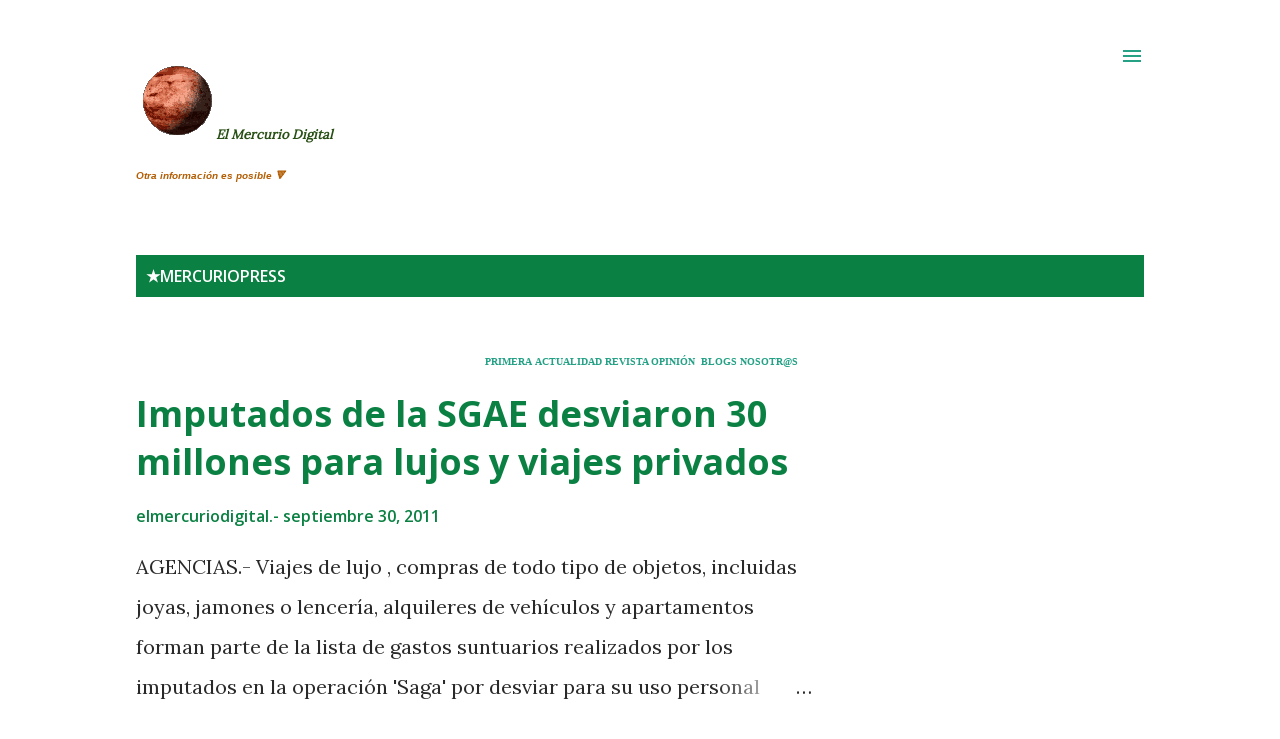

--- FILE ---
content_type: text/html; charset=UTF-8
request_url: https://www.elmercuriodigital.net/2011/09/
body_size: 52386
content:
<!DOCTYPE html>
<html dir='ltr' lang='es' xmlns='http://www.w3.org/1999/xhtml' xmlns:b='http://www.google.com/2005/gml/b' xmlns:data='http://www.google.com/2005/gml/data' xmlns:expr='http://www.google.com/2005/gml/expr'>
<head>
<meta content='width=device-width, initial-scale=1' name='viewport'/>
<title>elmercuriodigital</title>
<meta content='text/html; charset=UTF-8' http-equiv='Content-Type'/>
<!-- Chrome, Firefox OS and Opera -->
<meta content='#ffffff' name='theme-color'/>
<!-- Windows Phone -->
<meta content='#ffffff' name='msapplication-navbutton-color'/>
<meta content='blogger' name='generator'/>
<link href='https://www.elmercuriodigital.net/favicon.ico' rel='icon' type='image/x-icon'/>
<link href='https://www.elmercuriodigital.net/2011/09/' rel='canonical'/>
<link rel="alternate" type="application/atom+xml" title="elmercuriodigital - Atom" href="https://www.elmercuriodigital.net/feeds/posts/default" />
<link rel="alternate" type="application/rss+xml" title="elmercuriodigital - RSS" href="https://www.elmercuriodigital.net/feeds/posts/default?alt=rss" />
<link rel="service.post" type="application/atom+xml" title="elmercuriodigital - Atom" href="https://www.blogger.com/feeds/3969289580281803561/posts/default" />
<!--Can't find substitution for tag [blog.ieCssRetrofitLinks]-->
<meta content='elmercuriodigital, noticias derechos, información' name='description'/>
<meta content='https://www.elmercuriodigital.net/2011/09/' property='og:url'/>
<meta content='elmercuriodigital' property='og:title'/>
<meta content='elmercuriodigital, noticias derechos, información' property='og:description'/>
<meta content='https://blogger.googleusercontent.com/img/b/R29vZ2xl/AVvXsEhxGdpIZHge50G7xhLUjF17-nTZv85cXTDUaCd_G1sV_fhInK9r5xSdktJAOwtMHsE1knWPvT-Zct2Gb9kY2IrZn2tFRa6-bKf8zwyKwBUNWDZWp3ak95FVuIpNi_GiUVlU57zRds3_FWY/w1200-h630-p-k-no-nu/Awlaki.jpg' property='og:image'/>
<meta content='https://blogger.googleusercontent.com/img/b/R29vZ2xl/AVvXsEgufJOcLa-TAKg0Z9SNkLV-JQzvptjQhgF6murhiBturZUmpDtrpWXPWLFYpbtkAyJhW3dwi3Tja-AOi4N7QdxxuLtF85xhLBvT2Y61trV0yuaEKEZ4nTfetw-tSHBDUl4HH2moai2z4zE/w1200-h630-p-k-no-nu/somalia-torfin-weight-600.jpg' property='og:image'/>
<meta content='https://blogger.googleusercontent.com/img/b/R29vZ2xl/AVvXsEjqi-jmuPnZ1zvlPNcUzTNEcivQw-ZYstSwH6vkZ29EjBfEQ1905uv7bDYaUgGTzX5pDnnOS1VMBe5GY7NFmpO60eJb4mCcfc0HmmQCIJ8zD3fXLurB3wI-AkHVJ3ko7q6T_AaeG0vPWn8/w1200-h630-p-k-no-nu/catalunya-uber-alles.jpg' property='og:image'/>
<meta content='https://blogger.googleusercontent.com/img/b/R29vZ2xl/AVvXsEhwhy7y3mHM4G85SnUMdXC3B0YKNjJxlYCL6dqP6WLuqMZDlsETscvmvD_5afIIVjhreb4rVRiK-k9SkXrIKtn0kAsfen9skc3p9COVrF22_O1CPL0yLYr2NQAH-09LicmbORDtb-9t0sE/w1200-h630-p-k-no-nu/energia.jpg' property='og:image'/>
<meta content='https://blogger.googleusercontent.com/img/b/R29vZ2xl/AVvXsEhpXakqVVYygWSKZmd2sfP61bdmFg81xJ-uCGlgTUjqFp6siUPA2BaCsTx0fGneM7_OeI9USOmt8GHy-fBMt1V8NHXinV80Wj0YCatPpHBVc4wjnkPXWUJHGBdNR3f836mnwLhMbl0y5Z8/w1200-h630-p-k-no-nu/prensaper%25C3%25BA.JPG' property='og:image'/>
<meta content='https://blogger.googleusercontent.com/img/b/R29vZ2xl/AVvXsEhYxCHPWOR22PXHOn4czufaOBHwYdmC6jGx4-22XtHilKXD2LLd8Zb6aY9fjCIzLG00IyANlJff9RezViz7jlZb9UdlECPAr8RyRzD9ZDY-0KGVkOsLeIsKbjys9ShyphenhyphenyoBsxzVWgdXulT4/w1200-h630-p-k-no-nu/pvleyc32nlw7.jpg' property='og:image'/>
<meta content='https://blogger.googleusercontent.com/img/b/R29vZ2xl/AVvXsEjfxMOiyBFSuDkJHZHNdIT_1G2g0RziXpo1QqOpI1hrVg5hHD93FEP11HQtADRM5PmBNbt2_mwz9TnyfK1qOH8NciwgUt5sQr6w2a4ywYJ1hhNhw0BHpVB99gynr0UWEXhJcCM_V5dGZ1g/w1200-h630-p-k-no-nu/mccoy_tyner.jpg' property='og:image'/>
<style type='text/css'>@font-face{font-family:'Dancing Script';font-style:normal;font-weight:400;font-display:swap;src:url(//fonts.gstatic.com/s/dancingscript/v29/If2cXTr6YS-zF4S-kcSWSVi_sxjsohD9F50Ruu7BMSo3Rep8hNX6plRPjLo.woff2)format('woff2');unicode-range:U+0102-0103,U+0110-0111,U+0128-0129,U+0168-0169,U+01A0-01A1,U+01AF-01B0,U+0300-0301,U+0303-0304,U+0308-0309,U+0323,U+0329,U+1EA0-1EF9,U+20AB;}@font-face{font-family:'Dancing Script';font-style:normal;font-weight:400;font-display:swap;src:url(//fonts.gstatic.com/s/dancingscript/v29/If2cXTr6YS-zF4S-kcSWSVi_sxjsohD9F50Ruu7BMSo3ROp8hNX6plRPjLo.woff2)format('woff2');unicode-range:U+0100-02BA,U+02BD-02C5,U+02C7-02CC,U+02CE-02D7,U+02DD-02FF,U+0304,U+0308,U+0329,U+1D00-1DBF,U+1E00-1E9F,U+1EF2-1EFF,U+2020,U+20A0-20AB,U+20AD-20C0,U+2113,U+2C60-2C7F,U+A720-A7FF;}@font-face{font-family:'Dancing Script';font-style:normal;font-weight:400;font-display:swap;src:url(//fonts.gstatic.com/s/dancingscript/v29/If2cXTr6YS-zF4S-kcSWSVi_sxjsohD9F50Ruu7BMSo3Sup8hNX6plRP.woff2)format('woff2');unicode-range:U+0000-00FF,U+0131,U+0152-0153,U+02BB-02BC,U+02C6,U+02DA,U+02DC,U+0304,U+0308,U+0329,U+2000-206F,U+20AC,U+2122,U+2191,U+2193,U+2212,U+2215,U+FEFF,U+FFFD;}@font-face{font-family:'EB Garamond';font-style:italic;font-weight:600;font-display:swap;src:url(//fonts.gstatic.com/s/ebgaramond/v32/SlGFmQSNjdsmc35JDF1K5GRwUjcdlttVFm-rI7diR79wU6i1hGFJRvzr2Q.woff2)format('woff2');unicode-range:U+0460-052F,U+1C80-1C8A,U+20B4,U+2DE0-2DFF,U+A640-A69F,U+FE2E-FE2F;}@font-face{font-family:'EB Garamond';font-style:italic;font-weight:600;font-display:swap;src:url(//fonts.gstatic.com/s/ebgaramond/v32/SlGFmQSNjdsmc35JDF1K5GRwUjcdlttVFm-rI7diR795U6i1hGFJRvzr2Q.woff2)format('woff2');unicode-range:U+0301,U+0400-045F,U+0490-0491,U+04B0-04B1,U+2116;}@font-face{font-family:'EB Garamond';font-style:italic;font-weight:600;font-display:swap;src:url(//fonts.gstatic.com/s/ebgaramond/v32/SlGFmQSNjdsmc35JDF1K5GRwUjcdlttVFm-rI7diR79xU6i1hGFJRvzr2Q.woff2)format('woff2');unicode-range:U+1F00-1FFF;}@font-face{font-family:'EB Garamond';font-style:italic;font-weight:600;font-display:swap;src:url(//fonts.gstatic.com/s/ebgaramond/v32/SlGFmQSNjdsmc35JDF1K5GRwUjcdlttVFm-rI7diR79-U6i1hGFJRvzr2Q.woff2)format('woff2');unicode-range:U+0370-0377,U+037A-037F,U+0384-038A,U+038C,U+038E-03A1,U+03A3-03FF;}@font-face{font-family:'EB Garamond';font-style:italic;font-weight:600;font-display:swap;src:url(//fonts.gstatic.com/s/ebgaramond/v32/SlGFmQSNjdsmc35JDF1K5GRwUjcdlttVFm-rI7diR79yU6i1hGFJRvzr2Q.woff2)format('woff2');unicode-range:U+0102-0103,U+0110-0111,U+0128-0129,U+0168-0169,U+01A0-01A1,U+01AF-01B0,U+0300-0301,U+0303-0304,U+0308-0309,U+0323,U+0329,U+1EA0-1EF9,U+20AB;}@font-face{font-family:'EB Garamond';font-style:italic;font-weight:600;font-display:swap;src:url(//fonts.gstatic.com/s/ebgaramond/v32/SlGFmQSNjdsmc35JDF1K5GRwUjcdlttVFm-rI7diR79zU6i1hGFJRvzr2Q.woff2)format('woff2');unicode-range:U+0100-02BA,U+02BD-02C5,U+02C7-02CC,U+02CE-02D7,U+02DD-02FF,U+0304,U+0308,U+0329,U+1D00-1DBF,U+1E00-1E9F,U+1EF2-1EFF,U+2020,U+20A0-20AB,U+20AD-20C0,U+2113,U+2C60-2C7F,U+A720-A7FF;}@font-face{font-family:'EB Garamond';font-style:italic;font-weight:600;font-display:swap;src:url(//fonts.gstatic.com/s/ebgaramond/v32/SlGFmQSNjdsmc35JDF1K5GRwUjcdlttVFm-rI7diR799U6i1hGFJRvw.woff2)format('woff2');unicode-range:U+0000-00FF,U+0131,U+0152-0153,U+02BB-02BC,U+02C6,U+02DA,U+02DC,U+0304,U+0308,U+0329,U+2000-206F,U+20AC,U+2122,U+2191,U+2193,U+2212,U+2215,U+FEFF,U+FFFD;}@font-face{font-family:'EB Garamond';font-style:normal;font-weight:400;font-display:swap;src:url(//fonts.gstatic.com/s/ebgaramond/v32/SlGDmQSNjdsmc35JDF1K5E55YMjF_7DPuGi-6_RkCY9_WamXgHlIbvw.woff2)format('woff2');unicode-range:U+0460-052F,U+1C80-1C8A,U+20B4,U+2DE0-2DFF,U+A640-A69F,U+FE2E-FE2F;}@font-face{font-family:'EB Garamond';font-style:normal;font-weight:400;font-display:swap;src:url(//fonts.gstatic.com/s/ebgaramond/v32/SlGDmQSNjdsmc35JDF1K5E55YMjF_7DPuGi-6_RkAI9_WamXgHlIbvw.woff2)format('woff2');unicode-range:U+0301,U+0400-045F,U+0490-0491,U+04B0-04B1,U+2116;}@font-face{font-family:'EB Garamond';font-style:normal;font-weight:400;font-display:swap;src:url(//fonts.gstatic.com/s/ebgaramond/v32/SlGDmQSNjdsmc35JDF1K5E55YMjF_7DPuGi-6_RkCI9_WamXgHlIbvw.woff2)format('woff2');unicode-range:U+1F00-1FFF;}@font-face{font-family:'EB Garamond';font-style:normal;font-weight:400;font-display:swap;src:url(//fonts.gstatic.com/s/ebgaramond/v32/SlGDmQSNjdsmc35JDF1K5E55YMjF_7DPuGi-6_RkB49_WamXgHlIbvw.woff2)format('woff2');unicode-range:U+0370-0377,U+037A-037F,U+0384-038A,U+038C,U+038E-03A1,U+03A3-03FF;}@font-face{font-family:'EB Garamond';font-style:normal;font-weight:400;font-display:swap;src:url(//fonts.gstatic.com/s/ebgaramond/v32/SlGDmQSNjdsmc35JDF1K5E55YMjF_7DPuGi-6_RkC49_WamXgHlIbvw.woff2)format('woff2');unicode-range:U+0102-0103,U+0110-0111,U+0128-0129,U+0168-0169,U+01A0-01A1,U+01AF-01B0,U+0300-0301,U+0303-0304,U+0308-0309,U+0323,U+0329,U+1EA0-1EF9,U+20AB;}@font-face{font-family:'EB Garamond';font-style:normal;font-weight:400;font-display:swap;src:url(//fonts.gstatic.com/s/ebgaramond/v32/SlGDmQSNjdsmc35JDF1K5E55YMjF_7DPuGi-6_RkCo9_WamXgHlIbvw.woff2)format('woff2');unicode-range:U+0100-02BA,U+02BD-02C5,U+02C7-02CC,U+02CE-02D7,U+02DD-02FF,U+0304,U+0308,U+0329,U+1D00-1DBF,U+1E00-1E9F,U+1EF2-1EFF,U+2020,U+20A0-20AB,U+20AD-20C0,U+2113,U+2C60-2C7F,U+A720-A7FF;}@font-face{font-family:'EB Garamond';font-style:normal;font-weight:400;font-display:swap;src:url(//fonts.gstatic.com/s/ebgaramond/v32/SlGDmQSNjdsmc35JDF1K5E55YMjF_7DPuGi-6_RkBI9_WamXgHlI.woff2)format('woff2');unicode-range:U+0000-00FF,U+0131,U+0152-0153,U+02BB-02BC,U+02C6,U+02DA,U+02DC,U+0304,U+0308,U+0329,U+2000-206F,U+20AC,U+2122,U+2191,U+2193,U+2212,U+2215,U+FEFF,U+FFFD;}@font-face{font-family:'Lato';font-style:italic;font-weight:700;font-display:swap;src:url(//fonts.gstatic.com/s/lato/v25/S6u_w4BMUTPHjxsI5wq_FQftx9897sxZ.woff2)format('woff2');unicode-range:U+0100-02BA,U+02BD-02C5,U+02C7-02CC,U+02CE-02D7,U+02DD-02FF,U+0304,U+0308,U+0329,U+1D00-1DBF,U+1E00-1E9F,U+1EF2-1EFF,U+2020,U+20A0-20AB,U+20AD-20C0,U+2113,U+2C60-2C7F,U+A720-A7FF;}@font-face{font-family:'Lato';font-style:italic;font-weight:700;font-display:swap;src:url(//fonts.gstatic.com/s/lato/v25/S6u_w4BMUTPHjxsI5wq_Gwftx9897g.woff2)format('woff2');unicode-range:U+0000-00FF,U+0131,U+0152-0153,U+02BB-02BC,U+02C6,U+02DA,U+02DC,U+0304,U+0308,U+0329,U+2000-206F,U+20AC,U+2122,U+2191,U+2193,U+2212,U+2215,U+FEFF,U+FFFD;}@font-face{font-family:'Lato';font-style:normal;font-weight:400;font-display:swap;src:url(//fonts.gstatic.com/s/lato/v25/S6uyw4BMUTPHjxAwXiWtFCfQ7A.woff2)format('woff2');unicode-range:U+0100-02BA,U+02BD-02C5,U+02C7-02CC,U+02CE-02D7,U+02DD-02FF,U+0304,U+0308,U+0329,U+1D00-1DBF,U+1E00-1E9F,U+1EF2-1EFF,U+2020,U+20A0-20AB,U+20AD-20C0,U+2113,U+2C60-2C7F,U+A720-A7FF;}@font-face{font-family:'Lato';font-style:normal;font-weight:400;font-display:swap;src:url(//fonts.gstatic.com/s/lato/v25/S6uyw4BMUTPHjx4wXiWtFCc.woff2)format('woff2');unicode-range:U+0000-00FF,U+0131,U+0152-0153,U+02BB-02BC,U+02C6,U+02DA,U+02DC,U+0304,U+0308,U+0329,U+2000-206F,U+20AC,U+2122,U+2191,U+2193,U+2212,U+2215,U+FEFF,U+FFFD;}@font-face{font-family:'Lato';font-style:normal;font-weight:700;font-display:swap;src:url(//fonts.gstatic.com/s/lato/v25/S6u9w4BMUTPHh6UVSwaPGQ3q5d0N7w.woff2)format('woff2');unicode-range:U+0100-02BA,U+02BD-02C5,U+02C7-02CC,U+02CE-02D7,U+02DD-02FF,U+0304,U+0308,U+0329,U+1D00-1DBF,U+1E00-1E9F,U+1EF2-1EFF,U+2020,U+20A0-20AB,U+20AD-20C0,U+2113,U+2C60-2C7F,U+A720-A7FF;}@font-face{font-family:'Lato';font-style:normal;font-weight:700;font-display:swap;src:url(//fonts.gstatic.com/s/lato/v25/S6u9w4BMUTPHh6UVSwiPGQ3q5d0.woff2)format('woff2');unicode-range:U+0000-00FF,U+0131,U+0152-0153,U+02BB-02BC,U+02C6,U+02DA,U+02DC,U+0304,U+0308,U+0329,U+2000-206F,U+20AC,U+2122,U+2191,U+2193,U+2212,U+2215,U+FEFF,U+FFFD;}@font-face{font-family:'Lato';font-style:normal;font-weight:900;font-display:swap;src:url(//fonts.gstatic.com/s/lato/v25/S6u9w4BMUTPHh50XSwaPGQ3q5d0N7w.woff2)format('woff2');unicode-range:U+0100-02BA,U+02BD-02C5,U+02C7-02CC,U+02CE-02D7,U+02DD-02FF,U+0304,U+0308,U+0329,U+1D00-1DBF,U+1E00-1E9F,U+1EF2-1EFF,U+2020,U+20A0-20AB,U+20AD-20C0,U+2113,U+2C60-2C7F,U+A720-A7FF;}@font-face{font-family:'Lato';font-style:normal;font-weight:900;font-display:swap;src:url(//fonts.gstatic.com/s/lato/v25/S6u9w4BMUTPHh50XSwiPGQ3q5d0.woff2)format('woff2');unicode-range:U+0000-00FF,U+0131,U+0152-0153,U+02BB-02BC,U+02C6,U+02DA,U+02DC,U+0304,U+0308,U+0329,U+2000-206F,U+20AC,U+2122,U+2191,U+2193,U+2212,U+2215,U+FEFF,U+FFFD;}@font-face{font-family:'Lora';font-style:normal;font-weight:400;font-display:swap;src:url(//fonts.gstatic.com/s/lora/v37/0QI6MX1D_JOuGQbT0gvTJPa787weuxJMkq18ndeYxZ2JTg.woff2)format('woff2');unicode-range:U+0460-052F,U+1C80-1C8A,U+20B4,U+2DE0-2DFF,U+A640-A69F,U+FE2E-FE2F;}@font-face{font-family:'Lora';font-style:normal;font-weight:400;font-display:swap;src:url(//fonts.gstatic.com/s/lora/v37/0QI6MX1D_JOuGQbT0gvTJPa787weuxJFkq18ndeYxZ2JTg.woff2)format('woff2');unicode-range:U+0301,U+0400-045F,U+0490-0491,U+04B0-04B1,U+2116;}@font-face{font-family:'Lora';font-style:normal;font-weight:400;font-display:swap;src:url(//fonts.gstatic.com/s/lora/v37/0QI6MX1D_JOuGQbT0gvTJPa787weuxI9kq18ndeYxZ2JTg.woff2)format('woff2');unicode-range:U+0302-0303,U+0305,U+0307-0308,U+0310,U+0312,U+0315,U+031A,U+0326-0327,U+032C,U+032F-0330,U+0332-0333,U+0338,U+033A,U+0346,U+034D,U+0391-03A1,U+03A3-03A9,U+03B1-03C9,U+03D1,U+03D5-03D6,U+03F0-03F1,U+03F4-03F5,U+2016-2017,U+2034-2038,U+203C,U+2040,U+2043,U+2047,U+2050,U+2057,U+205F,U+2070-2071,U+2074-208E,U+2090-209C,U+20D0-20DC,U+20E1,U+20E5-20EF,U+2100-2112,U+2114-2115,U+2117-2121,U+2123-214F,U+2190,U+2192,U+2194-21AE,U+21B0-21E5,U+21F1-21F2,U+21F4-2211,U+2213-2214,U+2216-22FF,U+2308-230B,U+2310,U+2319,U+231C-2321,U+2336-237A,U+237C,U+2395,U+239B-23B7,U+23D0,U+23DC-23E1,U+2474-2475,U+25AF,U+25B3,U+25B7,U+25BD,U+25C1,U+25CA,U+25CC,U+25FB,U+266D-266F,U+27C0-27FF,U+2900-2AFF,U+2B0E-2B11,U+2B30-2B4C,U+2BFE,U+3030,U+FF5B,U+FF5D,U+1D400-1D7FF,U+1EE00-1EEFF;}@font-face{font-family:'Lora';font-style:normal;font-weight:400;font-display:swap;src:url(//fonts.gstatic.com/s/lora/v37/0QI6MX1D_JOuGQbT0gvTJPa787weuxIvkq18ndeYxZ2JTg.woff2)format('woff2');unicode-range:U+0001-000C,U+000E-001F,U+007F-009F,U+20DD-20E0,U+20E2-20E4,U+2150-218F,U+2190,U+2192,U+2194-2199,U+21AF,U+21E6-21F0,U+21F3,U+2218-2219,U+2299,U+22C4-22C6,U+2300-243F,U+2440-244A,U+2460-24FF,U+25A0-27BF,U+2800-28FF,U+2921-2922,U+2981,U+29BF,U+29EB,U+2B00-2BFF,U+4DC0-4DFF,U+FFF9-FFFB,U+10140-1018E,U+10190-1019C,U+101A0,U+101D0-101FD,U+102E0-102FB,U+10E60-10E7E,U+1D2C0-1D2D3,U+1D2E0-1D37F,U+1F000-1F0FF,U+1F100-1F1AD,U+1F1E6-1F1FF,U+1F30D-1F30F,U+1F315,U+1F31C,U+1F31E,U+1F320-1F32C,U+1F336,U+1F378,U+1F37D,U+1F382,U+1F393-1F39F,U+1F3A7-1F3A8,U+1F3AC-1F3AF,U+1F3C2,U+1F3C4-1F3C6,U+1F3CA-1F3CE,U+1F3D4-1F3E0,U+1F3ED,U+1F3F1-1F3F3,U+1F3F5-1F3F7,U+1F408,U+1F415,U+1F41F,U+1F426,U+1F43F,U+1F441-1F442,U+1F444,U+1F446-1F449,U+1F44C-1F44E,U+1F453,U+1F46A,U+1F47D,U+1F4A3,U+1F4B0,U+1F4B3,U+1F4B9,U+1F4BB,U+1F4BF,U+1F4C8-1F4CB,U+1F4D6,U+1F4DA,U+1F4DF,U+1F4E3-1F4E6,U+1F4EA-1F4ED,U+1F4F7,U+1F4F9-1F4FB,U+1F4FD-1F4FE,U+1F503,U+1F507-1F50B,U+1F50D,U+1F512-1F513,U+1F53E-1F54A,U+1F54F-1F5FA,U+1F610,U+1F650-1F67F,U+1F687,U+1F68D,U+1F691,U+1F694,U+1F698,U+1F6AD,U+1F6B2,U+1F6B9-1F6BA,U+1F6BC,U+1F6C6-1F6CF,U+1F6D3-1F6D7,U+1F6E0-1F6EA,U+1F6F0-1F6F3,U+1F6F7-1F6FC,U+1F700-1F7FF,U+1F800-1F80B,U+1F810-1F847,U+1F850-1F859,U+1F860-1F887,U+1F890-1F8AD,U+1F8B0-1F8BB,U+1F8C0-1F8C1,U+1F900-1F90B,U+1F93B,U+1F946,U+1F984,U+1F996,U+1F9E9,U+1FA00-1FA6F,U+1FA70-1FA7C,U+1FA80-1FA89,U+1FA8F-1FAC6,U+1FACE-1FADC,U+1FADF-1FAE9,U+1FAF0-1FAF8,U+1FB00-1FBFF;}@font-face{font-family:'Lora';font-style:normal;font-weight:400;font-display:swap;src:url(//fonts.gstatic.com/s/lora/v37/0QI6MX1D_JOuGQbT0gvTJPa787weuxJOkq18ndeYxZ2JTg.woff2)format('woff2');unicode-range:U+0102-0103,U+0110-0111,U+0128-0129,U+0168-0169,U+01A0-01A1,U+01AF-01B0,U+0300-0301,U+0303-0304,U+0308-0309,U+0323,U+0329,U+1EA0-1EF9,U+20AB;}@font-face{font-family:'Lora';font-style:normal;font-weight:400;font-display:swap;src:url(//fonts.gstatic.com/s/lora/v37/0QI6MX1D_JOuGQbT0gvTJPa787weuxJPkq18ndeYxZ2JTg.woff2)format('woff2');unicode-range:U+0100-02BA,U+02BD-02C5,U+02C7-02CC,U+02CE-02D7,U+02DD-02FF,U+0304,U+0308,U+0329,U+1D00-1DBF,U+1E00-1E9F,U+1EF2-1EFF,U+2020,U+20A0-20AB,U+20AD-20C0,U+2113,U+2C60-2C7F,U+A720-A7FF;}@font-face{font-family:'Lora';font-style:normal;font-weight:400;font-display:swap;src:url(//fonts.gstatic.com/s/lora/v37/0QI6MX1D_JOuGQbT0gvTJPa787weuxJBkq18ndeYxZ0.woff2)format('woff2');unicode-range:U+0000-00FF,U+0131,U+0152-0153,U+02BB-02BC,U+02C6,U+02DA,U+02DC,U+0304,U+0308,U+0329,U+2000-206F,U+20AC,U+2122,U+2191,U+2193,U+2212,U+2215,U+FEFF,U+FFFD;}@font-face{font-family:'Open Sans';font-style:italic;font-weight:600;font-stretch:100%;font-display:swap;src:url(//fonts.gstatic.com/s/opensans/v44/memtYaGs126MiZpBA-UFUIcVXSCEkx2cmqvXlWqWtE6FxZCJgvAQ.woff2)format('woff2');unicode-range:U+0460-052F,U+1C80-1C8A,U+20B4,U+2DE0-2DFF,U+A640-A69F,U+FE2E-FE2F;}@font-face{font-family:'Open Sans';font-style:italic;font-weight:600;font-stretch:100%;font-display:swap;src:url(//fonts.gstatic.com/s/opensans/v44/memtYaGs126MiZpBA-UFUIcVXSCEkx2cmqvXlWqWvU6FxZCJgvAQ.woff2)format('woff2');unicode-range:U+0301,U+0400-045F,U+0490-0491,U+04B0-04B1,U+2116;}@font-face{font-family:'Open Sans';font-style:italic;font-weight:600;font-stretch:100%;font-display:swap;src:url(//fonts.gstatic.com/s/opensans/v44/memtYaGs126MiZpBA-UFUIcVXSCEkx2cmqvXlWqWtU6FxZCJgvAQ.woff2)format('woff2');unicode-range:U+1F00-1FFF;}@font-face{font-family:'Open Sans';font-style:italic;font-weight:600;font-stretch:100%;font-display:swap;src:url(//fonts.gstatic.com/s/opensans/v44/memtYaGs126MiZpBA-UFUIcVXSCEkx2cmqvXlWqWuk6FxZCJgvAQ.woff2)format('woff2');unicode-range:U+0370-0377,U+037A-037F,U+0384-038A,U+038C,U+038E-03A1,U+03A3-03FF;}@font-face{font-family:'Open Sans';font-style:italic;font-weight:600;font-stretch:100%;font-display:swap;src:url(//fonts.gstatic.com/s/opensans/v44/memtYaGs126MiZpBA-UFUIcVXSCEkx2cmqvXlWqWu06FxZCJgvAQ.woff2)format('woff2');unicode-range:U+0307-0308,U+0590-05FF,U+200C-2010,U+20AA,U+25CC,U+FB1D-FB4F;}@font-face{font-family:'Open Sans';font-style:italic;font-weight:600;font-stretch:100%;font-display:swap;src:url(//fonts.gstatic.com/s/opensans/v44/memtYaGs126MiZpBA-UFUIcVXSCEkx2cmqvXlWqWxU6FxZCJgvAQ.woff2)format('woff2');unicode-range:U+0302-0303,U+0305,U+0307-0308,U+0310,U+0312,U+0315,U+031A,U+0326-0327,U+032C,U+032F-0330,U+0332-0333,U+0338,U+033A,U+0346,U+034D,U+0391-03A1,U+03A3-03A9,U+03B1-03C9,U+03D1,U+03D5-03D6,U+03F0-03F1,U+03F4-03F5,U+2016-2017,U+2034-2038,U+203C,U+2040,U+2043,U+2047,U+2050,U+2057,U+205F,U+2070-2071,U+2074-208E,U+2090-209C,U+20D0-20DC,U+20E1,U+20E5-20EF,U+2100-2112,U+2114-2115,U+2117-2121,U+2123-214F,U+2190,U+2192,U+2194-21AE,U+21B0-21E5,U+21F1-21F2,U+21F4-2211,U+2213-2214,U+2216-22FF,U+2308-230B,U+2310,U+2319,U+231C-2321,U+2336-237A,U+237C,U+2395,U+239B-23B7,U+23D0,U+23DC-23E1,U+2474-2475,U+25AF,U+25B3,U+25B7,U+25BD,U+25C1,U+25CA,U+25CC,U+25FB,U+266D-266F,U+27C0-27FF,U+2900-2AFF,U+2B0E-2B11,U+2B30-2B4C,U+2BFE,U+3030,U+FF5B,U+FF5D,U+1D400-1D7FF,U+1EE00-1EEFF;}@font-face{font-family:'Open Sans';font-style:italic;font-weight:600;font-stretch:100%;font-display:swap;src:url(//fonts.gstatic.com/s/opensans/v44/memtYaGs126MiZpBA-UFUIcVXSCEkx2cmqvXlWqW106FxZCJgvAQ.woff2)format('woff2');unicode-range:U+0001-000C,U+000E-001F,U+007F-009F,U+20DD-20E0,U+20E2-20E4,U+2150-218F,U+2190,U+2192,U+2194-2199,U+21AF,U+21E6-21F0,U+21F3,U+2218-2219,U+2299,U+22C4-22C6,U+2300-243F,U+2440-244A,U+2460-24FF,U+25A0-27BF,U+2800-28FF,U+2921-2922,U+2981,U+29BF,U+29EB,U+2B00-2BFF,U+4DC0-4DFF,U+FFF9-FFFB,U+10140-1018E,U+10190-1019C,U+101A0,U+101D0-101FD,U+102E0-102FB,U+10E60-10E7E,U+1D2C0-1D2D3,U+1D2E0-1D37F,U+1F000-1F0FF,U+1F100-1F1AD,U+1F1E6-1F1FF,U+1F30D-1F30F,U+1F315,U+1F31C,U+1F31E,U+1F320-1F32C,U+1F336,U+1F378,U+1F37D,U+1F382,U+1F393-1F39F,U+1F3A7-1F3A8,U+1F3AC-1F3AF,U+1F3C2,U+1F3C4-1F3C6,U+1F3CA-1F3CE,U+1F3D4-1F3E0,U+1F3ED,U+1F3F1-1F3F3,U+1F3F5-1F3F7,U+1F408,U+1F415,U+1F41F,U+1F426,U+1F43F,U+1F441-1F442,U+1F444,U+1F446-1F449,U+1F44C-1F44E,U+1F453,U+1F46A,U+1F47D,U+1F4A3,U+1F4B0,U+1F4B3,U+1F4B9,U+1F4BB,U+1F4BF,U+1F4C8-1F4CB,U+1F4D6,U+1F4DA,U+1F4DF,U+1F4E3-1F4E6,U+1F4EA-1F4ED,U+1F4F7,U+1F4F9-1F4FB,U+1F4FD-1F4FE,U+1F503,U+1F507-1F50B,U+1F50D,U+1F512-1F513,U+1F53E-1F54A,U+1F54F-1F5FA,U+1F610,U+1F650-1F67F,U+1F687,U+1F68D,U+1F691,U+1F694,U+1F698,U+1F6AD,U+1F6B2,U+1F6B9-1F6BA,U+1F6BC,U+1F6C6-1F6CF,U+1F6D3-1F6D7,U+1F6E0-1F6EA,U+1F6F0-1F6F3,U+1F6F7-1F6FC,U+1F700-1F7FF,U+1F800-1F80B,U+1F810-1F847,U+1F850-1F859,U+1F860-1F887,U+1F890-1F8AD,U+1F8B0-1F8BB,U+1F8C0-1F8C1,U+1F900-1F90B,U+1F93B,U+1F946,U+1F984,U+1F996,U+1F9E9,U+1FA00-1FA6F,U+1FA70-1FA7C,U+1FA80-1FA89,U+1FA8F-1FAC6,U+1FACE-1FADC,U+1FADF-1FAE9,U+1FAF0-1FAF8,U+1FB00-1FBFF;}@font-face{font-family:'Open Sans';font-style:italic;font-weight:600;font-stretch:100%;font-display:swap;src:url(//fonts.gstatic.com/s/opensans/v44/memtYaGs126MiZpBA-UFUIcVXSCEkx2cmqvXlWqWtk6FxZCJgvAQ.woff2)format('woff2');unicode-range:U+0102-0103,U+0110-0111,U+0128-0129,U+0168-0169,U+01A0-01A1,U+01AF-01B0,U+0300-0301,U+0303-0304,U+0308-0309,U+0323,U+0329,U+1EA0-1EF9,U+20AB;}@font-face{font-family:'Open Sans';font-style:italic;font-weight:600;font-stretch:100%;font-display:swap;src:url(//fonts.gstatic.com/s/opensans/v44/memtYaGs126MiZpBA-UFUIcVXSCEkx2cmqvXlWqWt06FxZCJgvAQ.woff2)format('woff2');unicode-range:U+0100-02BA,U+02BD-02C5,U+02C7-02CC,U+02CE-02D7,U+02DD-02FF,U+0304,U+0308,U+0329,U+1D00-1DBF,U+1E00-1E9F,U+1EF2-1EFF,U+2020,U+20A0-20AB,U+20AD-20C0,U+2113,U+2C60-2C7F,U+A720-A7FF;}@font-face{font-family:'Open Sans';font-style:italic;font-weight:600;font-stretch:100%;font-display:swap;src:url(//fonts.gstatic.com/s/opensans/v44/memtYaGs126MiZpBA-UFUIcVXSCEkx2cmqvXlWqWuU6FxZCJgg.woff2)format('woff2');unicode-range:U+0000-00FF,U+0131,U+0152-0153,U+02BB-02BC,U+02C6,U+02DA,U+02DC,U+0304,U+0308,U+0329,U+2000-206F,U+20AC,U+2122,U+2191,U+2193,U+2212,U+2215,U+FEFF,U+FFFD;}@font-face{font-family:'Open Sans';font-style:italic;font-weight:800;font-stretch:100%;font-display:swap;src:url(//fonts.gstatic.com/s/opensans/v44/memtYaGs126MiZpBA-UFUIcVXSCEkx2cmqvXlWqWtE6FxZCJgvAQ.woff2)format('woff2');unicode-range:U+0460-052F,U+1C80-1C8A,U+20B4,U+2DE0-2DFF,U+A640-A69F,U+FE2E-FE2F;}@font-face{font-family:'Open Sans';font-style:italic;font-weight:800;font-stretch:100%;font-display:swap;src:url(//fonts.gstatic.com/s/opensans/v44/memtYaGs126MiZpBA-UFUIcVXSCEkx2cmqvXlWqWvU6FxZCJgvAQ.woff2)format('woff2');unicode-range:U+0301,U+0400-045F,U+0490-0491,U+04B0-04B1,U+2116;}@font-face{font-family:'Open Sans';font-style:italic;font-weight:800;font-stretch:100%;font-display:swap;src:url(//fonts.gstatic.com/s/opensans/v44/memtYaGs126MiZpBA-UFUIcVXSCEkx2cmqvXlWqWtU6FxZCJgvAQ.woff2)format('woff2');unicode-range:U+1F00-1FFF;}@font-face{font-family:'Open Sans';font-style:italic;font-weight:800;font-stretch:100%;font-display:swap;src:url(//fonts.gstatic.com/s/opensans/v44/memtYaGs126MiZpBA-UFUIcVXSCEkx2cmqvXlWqWuk6FxZCJgvAQ.woff2)format('woff2');unicode-range:U+0370-0377,U+037A-037F,U+0384-038A,U+038C,U+038E-03A1,U+03A3-03FF;}@font-face{font-family:'Open Sans';font-style:italic;font-weight:800;font-stretch:100%;font-display:swap;src:url(//fonts.gstatic.com/s/opensans/v44/memtYaGs126MiZpBA-UFUIcVXSCEkx2cmqvXlWqWu06FxZCJgvAQ.woff2)format('woff2');unicode-range:U+0307-0308,U+0590-05FF,U+200C-2010,U+20AA,U+25CC,U+FB1D-FB4F;}@font-face{font-family:'Open Sans';font-style:italic;font-weight:800;font-stretch:100%;font-display:swap;src:url(//fonts.gstatic.com/s/opensans/v44/memtYaGs126MiZpBA-UFUIcVXSCEkx2cmqvXlWqWxU6FxZCJgvAQ.woff2)format('woff2');unicode-range:U+0302-0303,U+0305,U+0307-0308,U+0310,U+0312,U+0315,U+031A,U+0326-0327,U+032C,U+032F-0330,U+0332-0333,U+0338,U+033A,U+0346,U+034D,U+0391-03A1,U+03A3-03A9,U+03B1-03C9,U+03D1,U+03D5-03D6,U+03F0-03F1,U+03F4-03F5,U+2016-2017,U+2034-2038,U+203C,U+2040,U+2043,U+2047,U+2050,U+2057,U+205F,U+2070-2071,U+2074-208E,U+2090-209C,U+20D0-20DC,U+20E1,U+20E5-20EF,U+2100-2112,U+2114-2115,U+2117-2121,U+2123-214F,U+2190,U+2192,U+2194-21AE,U+21B0-21E5,U+21F1-21F2,U+21F4-2211,U+2213-2214,U+2216-22FF,U+2308-230B,U+2310,U+2319,U+231C-2321,U+2336-237A,U+237C,U+2395,U+239B-23B7,U+23D0,U+23DC-23E1,U+2474-2475,U+25AF,U+25B3,U+25B7,U+25BD,U+25C1,U+25CA,U+25CC,U+25FB,U+266D-266F,U+27C0-27FF,U+2900-2AFF,U+2B0E-2B11,U+2B30-2B4C,U+2BFE,U+3030,U+FF5B,U+FF5D,U+1D400-1D7FF,U+1EE00-1EEFF;}@font-face{font-family:'Open Sans';font-style:italic;font-weight:800;font-stretch:100%;font-display:swap;src:url(//fonts.gstatic.com/s/opensans/v44/memtYaGs126MiZpBA-UFUIcVXSCEkx2cmqvXlWqW106FxZCJgvAQ.woff2)format('woff2');unicode-range:U+0001-000C,U+000E-001F,U+007F-009F,U+20DD-20E0,U+20E2-20E4,U+2150-218F,U+2190,U+2192,U+2194-2199,U+21AF,U+21E6-21F0,U+21F3,U+2218-2219,U+2299,U+22C4-22C6,U+2300-243F,U+2440-244A,U+2460-24FF,U+25A0-27BF,U+2800-28FF,U+2921-2922,U+2981,U+29BF,U+29EB,U+2B00-2BFF,U+4DC0-4DFF,U+FFF9-FFFB,U+10140-1018E,U+10190-1019C,U+101A0,U+101D0-101FD,U+102E0-102FB,U+10E60-10E7E,U+1D2C0-1D2D3,U+1D2E0-1D37F,U+1F000-1F0FF,U+1F100-1F1AD,U+1F1E6-1F1FF,U+1F30D-1F30F,U+1F315,U+1F31C,U+1F31E,U+1F320-1F32C,U+1F336,U+1F378,U+1F37D,U+1F382,U+1F393-1F39F,U+1F3A7-1F3A8,U+1F3AC-1F3AF,U+1F3C2,U+1F3C4-1F3C6,U+1F3CA-1F3CE,U+1F3D4-1F3E0,U+1F3ED,U+1F3F1-1F3F3,U+1F3F5-1F3F7,U+1F408,U+1F415,U+1F41F,U+1F426,U+1F43F,U+1F441-1F442,U+1F444,U+1F446-1F449,U+1F44C-1F44E,U+1F453,U+1F46A,U+1F47D,U+1F4A3,U+1F4B0,U+1F4B3,U+1F4B9,U+1F4BB,U+1F4BF,U+1F4C8-1F4CB,U+1F4D6,U+1F4DA,U+1F4DF,U+1F4E3-1F4E6,U+1F4EA-1F4ED,U+1F4F7,U+1F4F9-1F4FB,U+1F4FD-1F4FE,U+1F503,U+1F507-1F50B,U+1F50D,U+1F512-1F513,U+1F53E-1F54A,U+1F54F-1F5FA,U+1F610,U+1F650-1F67F,U+1F687,U+1F68D,U+1F691,U+1F694,U+1F698,U+1F6AD,U+1F6B2,U+1F6B9-1F6BA,U+1F6BC,U+1F6C6-1F6CF,U+1F6D3-1F6D7,U+1F6E0-1F6EA,U+1F6F0-1F6F3,U+1F6F7-1F6FC,U+1F700-1F7FF,U+1F800-1F80B,U+1F810-1F847,U+1F850-1F859,U+1F860-1F887,U+1F890-1F8AD,U+1F8B0-1F8BB,U+1F8C0-1F8C1,U+1F900-1F90B,U+1F93B,U+1F946,U+1F984,U+1F996,U+1F9E9,U+1FA00-1FA6F,U+1FA70-1FA7C,U+1FA80-1FA89,U+1FA8F-1FAC6,U+1FACE-1FADC,U+1FADF-1FAE9,U+1FAF0-1FAF8,U+1FB00-1FBFF;}@font-face{font-family:'Open Sans';font-style:italic;font-weight:800;font-stretch:100%;font-display:swap;src:url(//fonts.gstatic.com/s/opensans/v44/memtYaGs126MiZpBA-UFUIcVXSCEkx2cmqvXlWqWtk6FxZCJgvAQ.woff2)format('woff2');unicode-range:U+0102-0103,U+0110-0111,U+0128-0129,U+0168-0169,U+01A0-01A1,U+01AF-01B0,U+0300-0301,U+0303-0304,U+0308-0309,U+0323,U+0329,U+1EA0-1EF9,U+20AB;}@font-face{font-family:'Open Sans';font-style:italic;font-weight:800;font-stretch:100%;font-display:swap;src:url(//fonts.gstatic.com/s/opensans/v44/memtYaGs126MiZpBA-UFUIcVXSCEkx2cmqvXlWqWt06FxZCJgvAQ.woff2)format('woff2');unicode-range:U+0100-02BA,U+02BD-02C5,U+02C7-02CC,U+02CE-02D7,U+02DD-02FF,U+0304,U+0308,U+0329,U+1D00-1DBF,U+1E00-1E9F,U+1EF2-1EFF,U+2020,U+20A0-20AB,U+20AD-20C0,U+2113,U+2C60-2C7F,U+A720-A7FF;}@font-face{font-family:'Open Sans';font-style:italic;font-weight:800;font-stretch:100%;font-display:swap;src:url(//fonts.gstatic.com/s/opensans/v44/memtYaGs126MiZpBA-UFUIcVXSCEkx2cmqvXlWqWuU6FxZCJgg.woff2)format('woff2');unicode-range:U+0000-00FF,U+0131,U+0152-0153,U+02BB-02BC,U+02C6,U+02DA,U+02DC,U+0304,U+0308,U+0329,U+2000-206F,U+20AC,U+2122,U+2191,U+2193,U+2212,U+2215,U+FEFF,U+FFFD;}@font-face{font-family:'Open Sans';font-style:normal;font-weight:400;font-stretch:100%;font-display:swap;src:url(//fonts.gstatic.com/s/opensans/v44/memvYaGs126MiZpBA-UvWbX2vVnXBbObj2OVTSKmu0SC55K5gw.woff2)format('woff2');unicode-range:U+0460-052F,U+1C80-1C8A,U+20B4,U+2DE0-2DFF,U+A640-A69F,U+FE2E-FE2F;}@font-face{font-family:'Open Sans';font-style:normal;font-weight:400;font-stretch:100%;font-display:swap;src:url(//fonts.gstatic.com/s/opensans/v44/memvYaGs126MiZpBA-UvWbX2vVnXBbObj2OVTSumu0SC55K5gw.woff2)format('woff2');unicode-range:U+0301,U+0400-045F,U+0490-0491,U+04B0-04B1,U+2116;}@font-face{font-family:'Open Sans';font-style:normal;font-weight:400;font-stretch:100%;font-display:swap;src:url(//fonts.gstatic.com/s/opensans/v44/memvYaGs126MiZpBA-UvWbX2vVnXBbObj2OVTSOmu0SC55K5gw.woff2)format('woff2');unicode-range:U+1F00-1FFF;}@font-face{font-family:'Open Sans';font-style:normal;font-weight:400;font-stretch:100%;font-display:swap;src:url(//fonts.gstatic.com/s/opensans/v44/memvYaGs126MiZpBA-UvWbX2vVnXBbObj2OVTSymu0SC55K5gw.woff2)format('woff2');unicode-range:U+0370-0377,U+037A-037F,U+0384-038A,U+038C,U+038E-03A1,U+03A3-03FF;}@font-face{font-family:'Open Sans';font-style:normal;font-weight:400;font-stretch:100%;font-display:swap;src:url(//fonts.gstatic.com/s/opensans/v44/memvYaGs126MiZpBA-UvWbX2vVnXBbObj2OVTS2mu0SC55K5gw.woff2)format('woff2');unicode-range:U+0307-0308,U+0590-05FF,U+200C-2010,U+20AA,U+25CC,U+FB1D-FB4F;}@font-face{font-family:'Open Sans';font-style:normal;font-weight:400;font-stretch:100%;font-display:swap;src:url(//fonts.gstatic.com/s/opensans/v44/memvYaGs126MiZpBA-UvWbX2vVnXBbObj2OVTVOmu0SC55K5gw.woff2)format('woff2');unicode-range:U+0302-0303,U+0305,U+0307-0308,U+0310,U+0312,U+0315,U+031A,U+0326-0327,U+032C,U+032F-0330,U+0332-0333,U+0338,U+033A,U+0346,U+034D,U+0391-03A1,U+03A3-03A9,U+03B1-03C9,U+03D1,U+03D5-03D6,U+03F0-03F1,U+03F4-03F5,U+2016-2017,U+2034-2038,U+203C,U+2040,U+2043,U+2047,U+2050,U+2057,U+205F,U+2070-2071,U+2074-208E,U+2090-209C,U+20D0-20DC,U+20E1,U+20E5-20EF,U+2100-2112,U+2114-2115,U+2117-2121,U+2123-214F,U+2190,U+2192,U+2194-21AE,U+21B0-21E5,U+21F1-21F2,U+21F4-2211,U+2213-2214,U+2216-22FF,U+2308-230B,U+2310,U+2319,U+231C-2321,U+2336-237A,U+237C,U+2395,U+239B-23B7,U+23D0,U+23DC-23E1,U+2474-2475,U+25AF,U+25B3,U+25B7,U+25BD,U+25C1,U+25CA,U+25CC,U+25FB,U+266D-266F,U+27C0-27FF,U+2900-2AFF,U+2B0E-2B11,U+2B30-2B4C,U+2BFE,U+3030,U+FF5B,U+FF5D,U+1D400-1D7FF,U+1EE00-1EEFF;}@font-face{font-family:'Open Sans';font-style:normal;font-weight:400;font-stretch:100%;font-display:swap;src:url(//fonts.gstatic.com/s/opensans/v44/memvYaGs126MiZpBA-UvWbX2vVnXBbObj2OVTUGmu0SC55K5gw.woff2)format('woff2');unicode-range:U+0001-000C,U+000E-001F,U+007F-009F,U+20DD-20E0,U+20E2-20E4,U+2150-218F,U+2190,U+2192,U+2194-2199,U+21AF,U+21E6-21F0,U+21F3,U+2218-2219,U+2299,U+22C4-22C6,U+2300-243F,U+2440-244A,U+2460-24FF,U+25A0-27BF,U+2800-28FF,U+2921-2922,U+2981,U+29BF,U+29EB,U+2B00-2BFF,U+4DC0-4DFF,U+FFF9-FFFB,U+10140-1018E,U+10190-1019C,U+101A0,U+101D0-101FD,U+102E0-102FB,U+10E60-10E7E,U+1D2C0-1D2D3,U+1D2E0-1D37F,U+1F000-1F0FF,U+1F100-1F1AD,U+1F1E6-1F1FF,U+1F30D-1F30F,U+1F315,U+1F31C,U+1F31E,U+1F320-1F32C,U+1F336,U+1F378,U+1F37D,U+1F382,U+1F393-1F39F,U+1F3A7-1F3A8,U+1F3AC-1F3AF,U+1F3C2,U+1F3C4-1F3C6,U+1F3CA-1F3CE,U+1F3D4-1F3E0,U+1F3ED,U+1F3F1-1F3F3,U+1F3F5-1F3F7,U+1F408,U+1F415,U+1F41F,U+1F426,U+1F43F,U+1F441-1F442,U+1F444,U+1F446-1F449,U+1F44C-1F44E,U+1F453,U+1F46A,U+1F47D,U+1F4A3,U+1F4B0,U+1F4B3,U+1F4B9,U+1F4BB,U+1F4BF,U+1F4C8-1F4CB,U+1F4D6,U+1F4DA,U+1F4DF,U+1F4E3-1F4E6,U+1F4EA-1F4ED,U+1F4F7,U+1F4F9-1F4FB,U+1F4FD-1F4FE,U+1F503,U+1F507-1F50B,U+1F50D,U+1F512-1F513,U+1F53E-1F54A,U+1F54F-1F5FA,U+1F610,U+1F650-1F67F,U+1F687,U+1F68D,U+1F691,U+1F694,U+1F698,U+1F6AD,U+1F6B2,U+1F6B9-1F6BA,U+1F6BC,U+1F6C6-1F6CF,U+1F6D3-1F6D7,U+1F6E0-1F6EA,U+1F6F0-1F6F3,U+1F6F7-1F6FC,U+1F700-1F7FF,U+1F800-1F80B,U+1F810-1F847,U+1F850-1F859,U+1F860-1F887,U+1F890-1F8AD,U+1F8B0-1F8BB,U+1F8C0-1F8C1,U+1F900-1F90B,U+1F93B,U+1F946,U+1F984,U+1F996,U+1F9E9,U+1FA00-1FA6F,U+1FA70-1FA7C,U+1FA80-1FA89,U+1FA8F-1FAC6,U+1FACE-1FADC,U+1FADF-1FAE9,U+1FAF0-1FAF8,U+1FB00-1FBFF;}@font-face{font-family:'Open Sans';font-style:normal;font-weight:400;font-stretch:100%;font-display:swap;src:url(//fonts.gstatic.com/s/opensans/v44/memvYaGs126MiZpBA-UvWbX2vVnXBbObj2OVTSCmu0SC55K5gw.woff2)format('woff2');unicode-range:U+0102-0103,U+0110-0111,U+0128-0129,U+0168-0169,U+01A0-01A1,U+01AF-01B0,U+0300-0301,U+0303-0304,U+0308-0309,U+0323,U+0329,U+1EA0-1EF9,U+20AB;}@font-face{font-family:'Open Sans';font-style:normal;font-weight:400;font-stretch:100%;font-display:swap;src:url(//fonts.gstatic.com/s/opensans/v44/memvYaGs126MiZpBA-UvWbX2vVnXBbObj2OVTSGmu0SC55K5gw.woff2)format('woff2');unicode-range:U+0100-02BA,U+02BD-02C5,U+02C7-02CC,U+02CE-02D7,U+02DD-02FF,U+0304,U+0308,U+0329,U+1D00-1DBF,U+1E00-1E9F,U+1EF2-1EFF,U+2020,U+20A0-20AB,U+20AD-20C0,U+2113,U+2C60-2C7F,U+A720-A7FF;}@font-face{font-family:'Open Sans';font-style:normal;font-weight:400;font-stretch:100%;font-display:swap;src:url(//fonts.gstatic.com/s/opensans/v44/memvYaGs126MiZpBA-UvWbX2vVnXBbObj2OVTS-mu0SC55I.woff2)format('woff2');unicode-range:U+0000-00FF,U+0131,U+0152-0153,U+02BB-02BC,U+02C6,U+02DA,U+02DC,U+0304,U+0308,U+0329,U+2000-206F,U+20AC,U+2122,U+2191,U+2193,U+2212,U+2215,U+FEFF,U+FFFD;}@font-face{font-family:'Open Sans';font-style:normal;font-weight:600;font-stretch:100%;font-display:swap;src:url(//fonts.gstatic.com/s/opensans/v44/memvYaGs126MiZpBA-UvWbX2vVnXBbObj2OVTSKmu0SC55K5gw.woff2)format('woff2');unicode-range:U+0460-052F,U+1C80-1C8A,U+20B4,U+2DE0-2DFF,U+A640-A69F,U+FE2E-FE2F;}@font-face{font-family:'Open Sans';font-style:normal;font-weight:600;font-stretch:100%;font-display:swap;src:url(//fonts.gstatic.com/s/opensans/v44/memvYaGs126MiZpBA-UvWbX2vVnXBbObj2OVTSumu0SC55K5gw.woff2)format('woff2');unicode-range:U+0301,U+0400-045F,U+0490-0491,U+04B0-04B1,U+2116;}@font-face{font-family:'Open Sans';font-style:normal;font-weight:600;font-stretch:100%;font-display:swap;src:url(//fonts.gstatic.com/s/opensans/v44/memvYaGs126MiZpBA-UvWbX2vVnXBbObj2OVTSOmu0SC55K5gw.woff2)format('woff2');unicode-range:U+1F00-1FFF;}@font-face{font-family:'Open Sans';font-style:normal;font-weight:600;font-stretch:100%;font-display:swap;src:url(//fonts.gstatic.com/s/opensans/v44/memvYaGs126MiZpBA-UvWbX2vVnXBbObj2OVTSymu0SC55K5gw.woff2)format('woff2');unicode-range:U+0370-0377,U+037A-037F,U+0384-038A,U+038C,U+038E-03A1,U+03A3-03FF;}@font-face{font-family:'Open Sans';font-style:normal;font-weight:600;font-stretch:100%;font-display:swap;src:url(//fonts.gstatic.com/s/opensans/v44/memvYaGs126MiZpBA-UvWbX2vVnXBbObj2OVTS2mu0SC55K5gw.woff2)format('woff2');unicode-range:U+0307-0308,U+0590-05FF,U+200C-2010,U+20AA,U+25CC,U+FB1D-FB4F;}@font-face{font-family:'Open Sans';font-style:normal;font-weight:600;font-stretch:100%;font-display:swap;src:url(//fonts.gstatic.com/s/opensans/v44/memvYaGs126MiZpBA-UvWbX2vVnXBbObj2OVTVOmu0SC55K5gw.woff2)format('woff2');unicode-range:U+0302-0303,U+0305,U+0307-0308,U+0310,U+0312,U+0315,U+031A,U+0326-0327,U+032C,U+032F-0330,U+0332-0333,U+0338,U+033A,U+0346,U+034D,U+0391-03A1,U+03A3-03A9,U+03B1-03C9,U+03D1,U+03D5-03D6,U+03F0-03F1,U+03F4-03F5,U+2016-2017,U+2034-2038,U+203C,U+2040,U+2043,U+2047,U+2050,U+2057,U+205F,U+2070-2071,U+2074-208E,U+2090-209C,U+20D0-20DC,U+20E1,U+20E5-20EF,U+2100-2112,U+2114-2115,U+2117-2121,U+2123-214F,U+2190,U+2192,U+2194-21AE,U+21B0-21E5,U+21F1-21F2,U+21F4-2211,U+2213-2214,U+2216-22FF,U+2308-230B,U+2310,U+2319,U+231C-2321,U+2336-237A,U+237C,U+2395,U+239B-23B7,U+23D0,U+23DC-23E1,U+2474-2475,U+25AF,U+25B3,U+25B7,U+25BD,U+25C1,U+25CA,U+25CC,U+25FB,U+266D-266F,U+27C0-27FF,U+2900-2AFF,U+2B0E-2B11,U+2B30-2B4C,U+2BFE,U+3030,U+FF5B,U+FF5D,U+1D400-1D7FF,U+1EE00-1EEFF;}@font-face{font-family:'Open Sans';font-style:normal;font-weight:600;font-stretch:100%;font-display:swap;src:url(//fonts.gstatic.com/s/opensans/v44/memvYaGs126MiZpBA-UvWbX2vVnXBbObj2OVTUGmu0SC55K5gw.woff2)format('woff2');unicode-range:U+0001-000C,U+000E-001F,U+007F-009F,U+20DD-20E0,U+20E2-20E4,U+2150-218F,U+2190,U+2192,U+2194-2199,U+21AF,U+21E6-21F0,U+21F3,U+2218-2219,U+2299,U+22C4-22C6,U+2300-243F,U+2440-244A,U+2460-24FF,U+25A0-27BF,U+2800-28FF,U+2921-2922,U+2981,U+29BF,U+29EB,U+2B00-2BFF,U+4DC0-4DFF,U+FFF9-FFFB,U+10140-1018E,U+10190-1019C,U+101A0,U+101D0-101FD,U+102E0-102FB,U+10E60-10E7E,U+1D2C0-1D2D3,U+1D2E0-1D37F,U+1F000-1F0FF,U+1F100-1F1AD,U+1F1E6-1F1FF,U+1F30D-1F30F,U+1F315,U+1F31C,U+1F31E,U+1F320-1F32C,U+1F336,U+1F378,U+1F37D,U+1F382,U+1F393-1F39F,U+1F3A7-1F3A8,U+1F3AC-1F3AF,U+1F3C2,U+1F3C4-1F3C6,U+1F3CA-1F3CE,U+1F3D4-1F3E0,U+1F3ED,U+1F3F1-1F3F3,U+1F3F5-1F3F7,U+1F408,U+1F415,U+1F41F,U+1F426,U+1F43F,U+1F441-1F442,U+1F444,U+1F446-1F449,U+1F44C-1F44E,U+1F453,U+1F46A,U+1F47D,U+1F4A3,U+1F4B0,U+1F4B3,U+1F4B9,U+1F4BB,U+1F4BF,U+1F4C8-1F4CB,U+1F4D6,U+1F4DA,U+1F4DF,U+1F4E3-1F4E6,U+1F4EA-1F4ED,U+1F4F7,U+1F4F9-1F4FB,U+1F4FD-1F4FE,U+1F503,U+1F507-1F50B,U+1F50D,U+1F512-1F513,U+1F53E-1F54A,U+1F54F-1F5FA,U+1F610,U+1F650-1F67F,U+1F687,U+1F68D,U+1F691,U+1F694,U+1F698,U+1F6AD,U+1F6B2,U+1F6B9-1F6BA,U+1F6BC,U+1F6C6-1F6CF,U+1F6D3-1F6D7,U+1F6E0-1F6EA,U+1F6F0-1F6F3,U+1F6F7-1F6FC,U+1F700-1F7FF,U+1F800-1F80B,U+1F810-1F847,U+1F850-1F859,U+1F860-1F887,U+1F890-1F8AD,U+1F8B0-1F8BB,U+1F8C0-1F8C1,U+1F900-1F90B,U+1F93B,U+1F946,U+1F984,U+1F996,U+1F9E9,U+1FA00-1FA6F,U+1FA70-1FA7C,U+1FA80-1FA89,U+1FA8F-1FAC6,U+1FACE-1FADC,U+1FADF-1FAE9,U+1FAF0-1FAF8,U+1FB00-1FBFF;}@font-face{font-family:'Open Sans';font-style:normal;font-weight:600;font-stretch:100%;font-display:swap;src:url(//fonts.gstatic.com/s/opensans/v44/memvYaGs126MiZpBA-UvWbX2vVnXBbObj2OVTSCmu0SC55K5gw.woff2)format('woff2');unicode-range:U+0102-0103,U+0110-0111,U+0128-0129,U+0168-0169,U+01A0-01A1,U+01AF-01B0,U+0300-0301,U+0303-0304,U+0308-0309,U+0323,U+0329,U+1EA0-1EF9,U+20AB;}@font-face{font-family:'Open Sans';font-style:normal;font-weight:600;font-stretch:100%;font-display:swap;src:url(//fonts.gstatic.com/s/opensans/v44/memvYaGs126MiZpBA-UvWbX2vVnXBbObj2OVTSGmu0SC55K5gw.woff2)format('woff2');unicode-range:U+0100-02BA,U+02BD-02C5,U+02C7-02CC,U+02CE-02D7,U+02DD-02FF,U+0304,U+0308,U+0329,U+1D00-1DBF,U+1E00-1E9F,U+1EF2-1EFF,U+2020,U+20A0-20AB,U+20AD-20C0,U+2113,U+2C60-2C7F,U+A720-A7FF;}@font-face{font-family:'Open Sans';font-style:normal;font-weight:600;font-stretch:100%;font-display:swap;src:url(//fonts.gstatic.com/s/opensans/v44/memvYaGs126MiZpBA-UvWbX2vVnXBbObj2OVTS-mu0SC55I.woff2)format('woff2');unicode-range:U+0000-00FF,U+0131,U+0152-0153,U+02BB-02BC,U+02C6,U+02DA,U+02DC,U+0304,U+0308,U+0329,U+2000-206F,U+20AC,U+2122,U+2191,U+2193,U+2212,U+2215,U+FEFF,U+FFFD;}@font-face{font-family:'Open Sans';font-style:normal;font-weight:700;font-stretch:100%;font-display:swap;src:url(//fonts.gstatic.com/s/opensans/v44/memvYaGs126MiZpBA-UvWbX2vVnXBbObj2OVTSKmu0SC55K5gw.woff2)format('woff2');unicode-range:U+0460-052F,U+1C80-1C8A,U+20B4,U+2DE0-2DFF,U+A640-A69F,U+FE2E-FE2F;}@font-face{font-family:'Open Sans';font-style:normal;font-weight:700;font-stretch:100%;font-display:swap;src:url(//fonts.gstatic.com/s/opensans/v44/memvYaGs126MiZpBA-UvWbX2vVnXBbObj2OVTSumu0SC55K5gw.woff2)format('woff2');unicode-range:U+0301,U+0400-045F,U+0490-0491,U+04B0-04B1,U+2116;}@font-face{font-family:'Open Sans';font-style:normal;font-weight:700;font-stretch:100%;font-display:swap;src:url(//fonts.gstatic.com/s/opensans/v44/memvYaGs126MiZpBA-UvWbX2vVnXBbObj2OVTSOmu0SC55K5gw.woff2)format('woff2');unicode-range:U+1F00-1FFF;}@font-face{font-family:'Open Sans';font-style:normal;font-weight:700;font-stretch:100%;font-display:swap;src:url(//fonts.gstatic.com/s/opensans/v44/memvYaGs126MiZpBA-UvWbX2vVnXBbObj2OVTSymu0SC55K5gw.woff2)format('woff2');unicode-range:U+0370-0377,U+037A-037F,U+0384-038A,U+038C,U+038E-03A1,U+03A3-03FF;}@font-face{font-family:'Open Sans';font-style:normal;font-weight:700;font-stretch:100%;font-display:swap;src:url(//fonts.gstatic.com/s/opensans/v44/memvYaGs126MiZpBA-UvWbX2vVnXBbObj2OVTS2mu0SC55K5gw.woff2)format('woff2');unicode-range:U+0307-0308,U+0590-05FF,U+200C-2010,U+20AA,U+25CC,U+FB1D-FB4F;}@font-face{font-family:'Open Sans';font-style:normal;font-weight:700;font-stretch:100%;font-display:swap;src:url(//fonts.gstatic.com/s/opensans/v44/memvYaGs126MiZpBA-UvWbX2vVnXBbObj2OVTVOmu0SC55K5gw.woff2)format('woff2');unicode-range:U+0302-0303,U+0305,U+0307-0308,U+0310,U+0312,U+0315,U+031A,U+0326-0327,U+032C,U+032F-0330,U+0332-0333,U+0338,U+033A,U+0346,U+034D,U+0391-03A1,U+03A3-03A9,U+03B1-03C9,U+03D1,U+03D5-03D6,U+03F0-03F1,U+03F4-03F5,U+2016-2017,U+2034-2038,U+203C,U+2040,U+2043,U+2047,U+2050,U+2057,U+205F,U+2070-2071,U+2074-208E,U+2090-209C,U+20D0-20DC,U+20E1,U+20E5-20EF,U+2100-2112,U+2114-2115,U+2117-2121,U+2123-214F,U+2190,U+2192,U+2194-21AE,U+21B0-21E5,U+21F1-21F2,U+21F4-2211,U+2213-2214,U+2216-22FF,U+2308-230B,U+2310,U+2319,U+231C-2321,U+2336-237A,U+237C,U+2395,U+239B-23B7,U+23D0,U+23DC-23E1,U+2474-2475,U+25AF,U+25B3,U+25B7,U+25BD,U+25C1,U+25CA,U+25CC,U+25FB,U+266D-266F,U+27C0-27FF,U+2900-2AFF,U+2B0E-2B11,U+2B30-2B4C,U+2BFE,U+3030,U+FF5B,U+FF5D,U+1D400-1D7FF,U+1EE00-1EEFF;}@font-face{font-family:'Open Sans';font-style:normal;font-weight:700;font-stretch:100%;font-display:swap;src:url(//fonts.gstatic.com/s/opensans/v44/memvYaGs126MiZpBA-UvWbX2vVnXBbObj2OVTUGmu0SC55K5gw.woff2)format('woff2');unicode-range:U+0001-000C,U+000E-001F,U+007F-009F,U+20DD-20E0,U+20E2-20E4,U+2150-218F,U+2190,U+2192,U+2194-2199,U+21AF,U+21E6-21F0,U+21F3,U+2218-2219,U+2299,U+22C4-22C6,U+2300-243F,U+2440-244A,U+2460-24FF,U+25A0-27BF,U+2800-28FF,U+2921-2922,U+2981,U+29BF,U+29EB,U+2B00-2BFF,U+4DC0-4DFF,U+FFF9-FFFB,U+10140-1018E,U+10190-1019C,U+101A0,U+101D0-101FD,U+102E0-102FB,U+10E60-10E7E,U+1D2C0-1D2D3,U+1D2E0-1D37F,U+1F000-1F0FF,U+1F100-1F1AD,U+1F1E6-1F1FF,U+1F30D-1F30F,U+1F315,U+1F31C,U+1F31E,U+1F320-1F32C,U+1F336,U+1F378,U+1F37D,U+1F382,U+1F393-1F39F,U+1F3A7-1F3A8,U+1F3AC-1F3AF,U+1F3C2,U+1F3C4-1F3C6,U+1F3CA-1F3CE,U+1F3D4-1F3E0,U+1F3ED,U+1F3F1-1F3F3,U+1F3F5-1F3F7,U+1F408,U+1F415,U+1F41F,U+1F426,U+1F43F,U+1F441-1F442,U+1F444,U+1F446-1F449,U+1F44C-1F44E,U+1F453,U+1F46A,U+1F47D,U+1F4A3,U+1F4B0,U+1F4B3,U+1F4B9,U+1F4BB,U+1F4BF,U+1F4C8-1F4CB,U+1F4D6,U+1F4DA,U+1F4DF,U+1F4E3-1F4E6,U+1F4EA-1F4ED,U+1F4F7,U+1F4F9-1F4FB,U+1F4FD-1F4FE,U+1F503,U+1F507-1F50B,U+1F50D,U+1F512-1F513,U+1F53E-1F54A,U+1F54F-1F5FA,U+1F610,U+1F650-1F67F,U+1F687,U+1F68D,U+1F691,U+1F694,U+1F698,U+1F6AD,U+1F6B2,U+1F6B9-1F6BA,U+1F6BC,U+1F6C6-1F6CF,U+1F6D3-1F6D7,U+1F6E0-1F6EA,U+1F6F0-1F6F3,U+1F6F7-1F6FC,U+1F700-1F7FF,U+1F800-1F80B,U+1F810-1F847,U+1F850-1F859,U+1F860-1F887,U+1F890-1F8AD,U+1F8B0-1F8BB,U+1F8C0-1F8C1,U+1F900-1F90B,U+1F93B,U+1F946,U+1F984,U+1F996,U+1F9E9,U+1FA00-1FA6F,U+1FA70-1FA7C,U+1FA80-1FA89,U+1FA8F-1FAC6,U+1FACE-1FADC,U+1FADF-1FAE9,U+1FAF0-1FAF8,U+1FB00-1FBFF;}@font-face{font-family:'Open Sans';font-style:normal;font-weight:700;font-stretch:100%;font-display:swap;src:url(//fonts.gstatic.com/s/opensans/v44/memvYaGs126MiZpBA-UvWbX2vVnXBbObj2OVTSCmu0SC55K5gw.woff2)format('woff2');unicode-range:U+0102-0103,U+0110-0111,U+0128-0129,U+0168-0169,U+01A0-01A1,U+01AF-01B0,U+0300-0301,U+0303-0304,U+0308-0309,U+0323,U+0329,U+1EA0-1EF9,U+20AB;}@font-face{font-family:'Open Sans';font-style:normal;font-weight:700;font-stretch:100%;font-display:swap;src:url(//fonts.gstatic.com/s/opensans/v44/memvYaGs126MiZpBA-UvWbX2vVnXBbObj2OVTSGmu0SC55K5gw.woff2)format('woff2');unicode-range:U+0100-02BA,U+02BD-02C5,U+02C7-02CC,U+02CE-02D7,U+02DD-02FF,U+0304,U+0308,U+0329,U+1D00-1DBF,U+1E00-1E9F,U+1EF2-1EFF,U+2020,U+20A0-20AB,U+20AD-20C0,U+2113,U+2C60-2C7F,U+A720-A7FF;}@font-face{font-family:'Open Sans';font-style:normal;font-weight:700;font-stretch:100%;font-display:swap;src:url(//fonts.gstatic.com/s/opensans/v44/memvYaGs126MiZpBA-UvWbX2vVnXBbObj2OVTS-mu0SC55I.woff2)format('woff2');unicode-range:U+0000-00FF,U+0131,U+0152-0153,U+02BB-02BC,U+02C6,U+02DA,U+02DC,U+0304,U+0308,U+0329,U+2000-206F,U+20AC,U+2122,U+2191,U+2193,U+2212,U+2215,U+FEFF,U+FFFD;}</style>
<style id='page-skin-1' type='text/css'><!--
/*! normalize.css v3.0.1 | MIT License | git.io/normalize */html{font-family:sans-serif;-ms-text-size-adjust:100%;-webkit-text-size-adjust:100%}body{margin:0}article,aside,details,figcaption,figure,footer,header,hgroup,main,nav,section,summary{display:block}audio,canvas,progress,video{display:inline-block;vertical-align:baseline}audio:not([controls]){display:none;height:0}[hidden],template{display:none}a{background:transparent}a:active,a:hover{outline:0}abbr[title]{border-bottom:1px dotted}b,strong{font-weight:bold}dfn{font-style:italic}h1{font-size:2em;margin:.67em 0}mark{background:#ff0;color:#000}small{font-size:80%}sub,sup{font-size:75%;line-height:0;position:relative;vertical-align:baseline}sup{top:-0.5em}sub{bottom:-0.25em}img{border:0}svg:not(:root){overflow:hidden}figure{margin:1em 40px}hr{-moz-box-sizing:content-box;box-sizing:content-box;height:0}pre{overflow:auto}code,kbd,pre,samp{font-family:monospace,monospace;font-size:1em}button,input,optgroup,select,textarea{color:inherit;font:inherit;margin:0}button{overflow:visible}button,select{text-transform:none}button,html input[type="button"],input[type="reset"],input[type="submit"]{-webkit-appearance:button;cursor:pointer}button[disabled],html input[disabled]{cursor:default}button::-moz-focus-inner,input::-moz-focus-inner{border:0;padding:0}input{line-height:normal}input[type="checkbox"],input[type="radio"]{box-sizing:border-box;padding:0}input[type="number"]::-webkit-inner-spin-button,input[type="number"]::-webkit-outer-spin-button{height:auto}input[type="search"]{-webkit-appearance:textfield;-moz-box-sizing:content-box;-webkit-box-sizing:content-box;box-sizing:content-box}input[type="search"]::-webkit-search-cancel-button,input[type="search"]::-webkit-search-decoration{-webkit-appearance:none}fieldset{border:1px solid #c0c0c0;margin:0 2px;padding:.35em .625em .75em}legend{border:0;padding:0}textarea{overflow:auto}optgroup{font-weight:bold}table{border-collapse:collapse;border-spacing:0}td,th{padding:0}
body{
overflow-wrap:break-word;
word-break:break-word;
word-wrap:break-word
}
.hidden{
display:none
}
.invisible{
visibility:hidden
}
.container::after,.float-container::after{
clear:both;
content:"";
display:table
}
.clearboth{
clear:both
}
#comments .comment .comment-actions,.subscribe-popup .FollowByEmail .follow-by-email-submit,.widget.Profile .profile-link{
background:0 0;
border:0;
box-shadow:none;
color:#0B8043;
cursor:pointer;
font-size:14px;
font-weight:700;
outline:0;
text-decoration:none;
text-transform:uppercase;
width:auto
}
.dim-overlay{
background-color:rgba(0,0,0,.54);
height:100vh;
left:0;
position:fixed;
top:0;
width:100%
}
#sharing-dim-overlay{
background-color:transparent
}
input::-ms-clear{
display:none
}
.blogger-logo,.svg-icon-24.blogger-logo{
fill:#ff9800;
opacity:1
}
.loading-spinner-large{
-webkit-animation:mspin-rotate 1.568s infinite linear;
animation:mspin-rotate 1.568s infinite linear;
height:48px;
overflow:hidden;
position:absolute;
width:48px;
z-index:200
}
.loading-spinner-large>div{
-webkit-animation:mspin-revrot 5332ms infinite steps(4);
animation:mspin-revrot 5332ms infinite steps(4)
}
.loading-spinner-large>div>div{
-webkit-animation:mspin-singlecolor-large-film 1333ms infinite steps(81);
animation:mspin-singlecolor-large-film 1333ms infinite steps(81);
background-size:100%;
height:48px;
width:3888px
}
.mspin-black-large>div>div,.mspin-grey_54-large>div>div{
background-image:url(https://www.blogblog.com/indie/mspin_black_large.svg)
}
.mspin-white-large>div>div{
background-image:url(https://www.blogblog.com/indie/mspin_white_large.svg)
}
.mspin-grey_54-large{
opacity:.54
}
@-webkit-keyframes mspin-singlecolor-large-film{
from{
-webkit-transform:translateX(0);
transform:translateX(0)
}
to{
-webkit-transform:translateX(-3888px);
transform:translateX(-3888px)
}
}
@keyframes mspin-singlecolor-large-film{
from{
-webkit-transform:translateX(0);
transform:translateX(0)
}
to{
-webkit-transform:translateX(-3888px);
transform:translateX(-3888px)
}
}
@-webkit-keyframes mspin-rotate{
from{
-webkit-transform:rotate(0);
transform:rotate(0)
}
to{
-webkit-transform:rotate(360deg);
transform:rotate(360deg)
}
}
@keyframes mspin-rotate{
from{
-webkit-transform:rotate(0);
transform:rotate(0)
}
to{
-webkit-transform:rotate(360deg);
transform:rotate(360deg)
}
}
@-webkit-keyframes mspin-revrot{
from{
-webkit-transform:rotate(0);
transform:rotate(0)
}
to{
-webkit-transform:rotate(-360deg);
transform:rotate(-360deg)
}
}
@keyframes mspin-revrot{
from{
-webkit-transform:rotate(0);
transform:rotate(0)
}
to{
-webkit-transform:rotate(-360deg);
transform:rotate(-360deg)
}
}
.skip-navigation{
background-color:#fff;
box-sizing:border-box;
color:#000;
display:block;
height:0;
left:0;
line-height:50px;
overflow:hidden;
padding-top:0;
position:fixed;
text-align:center;
top:0;
-webkit-transition:box-shadow .3s,height .3s,padding-top .3s;
transition:box-shadow .3s,height .3s,padding-top .3s;
width:100%;
z-index:900
}
.skip-navigation:focus{
box-shadow:0 4px 5px 0 rgba(0,0,0,.14),0 1px 10px 0 rgba(0,0,0,.12),0 2px 4px -1px rgba(0,0,0,.2);
height:50px
}
#main{
outline:0
}
.main-heading{
position:absolute;
clip:rect(1px,1px,1px,1px);
padding:0;
border:0;
height:1px;
width:1px;
overflow:hidden
}
.Attribution{
margin-top:1em;
text-align:left
}
.Attribution .blogger img,.Attribution .blogger svg{
vertical-align:bottom
}
.Attribution .blogger img{
margin-right:.5em
}
.Attribution div{
line-height:24px;
margin-top:.5em
}
.Attribution .copyright,.Attribution .image-attribution{
font-size:.7em;
margin-top:1.5em
}
.BLOG_mobile_video_class{
display:none
}
.bg-photo{
background-attachment:scroll!important
}
body .CSS_LIGHTBOX{
z-index:900
}
.extendable .show-less,.extendable .show-more{
border-color:#0B8043;
color:#0B8043;
margin-top:8px
}
.extendable .show-less.hidden,.extendable .show-more.hidden{
display:none
}
.inline-ad{
display:none;
max-width:100%;
overflow:hidden
}
.adsbygoogle{
display:block
}
#cookieChoiceInfo{
bottom:0;
top:auto
}
iframe.b-hbp-video{
border:0
}
.post-body img{
max-width:100%
}
.post-body iframe{
max-width:100%
}
.post-body a[imageanchor="1"]{
display:inline-block
}
.byline{
margin-right:1em
}
.byline:last-child{
margin-right:0
}
.link-copied-dialog{
max-width:520px;
outline:0
}
.link-copied-dialog .modal-dialog-buttons{
margin-top:8px
}
.link-copied-dialog .goog-buttonset-default{
background:0 0;
border:0
}
.link-copied-dialog .goog-buttonset-default:focus{
outline:0
}
.paging-control-container{
margin-bottom:16px
}
.paging-control-container .paging-control{
display:inline-block
}
.paging-control-container .comment-range-text::after,.paging-control-container .paging-control{
color:#0B8043
}
.paging-control-container .comment-range-text,.paging-control-container .paging-control{
margin-right:8px
}
.paging-control-container .comment-range-text::after,.paging-control-container .paging-control::after{
content:"\b7";
cursor:default;
padding-left:8px;
pointer-events:none
}
.paging-control-container .comment-range-text:last-child::after,.paging-control-container .paging-control:last-child::after{
content:none
}
.byline.reactions iframe{
height:20px
}
.b-notification{
color:#000;
background-color:#fff;
border-bottom:solid 1px #000;
box-sizing:border-box;
padding:16px 32px;
text-align:center
}
.b-notification.visible{
-webkit-transition:margin-top .3s cubic-bezier(.4,0,.2,1);
transition:margin-top .3s cubic-bezier(.4,0,.2,1)
}
.b-notification.invisible{
position:absolute
}
.b-notification-close{
position:absolute;
right:8px;
top:8px
}
.no-posts-message{
line-height:40px;
text-align:center
}
@media screen and (max-width:968px){
body.item-view .post-body a[imageanchor="1"][style*="float: left;"],body.item-view .post-body a[imageanchor="1"][style*="float: right;"]{
float:none!important;
clear:none!important
}
body.item-view .post-body a[imageanchor="1"] img{
display:block;
height:auto;
margin:0 auto
}
body.item-view .post-body>.separator:first-child>a[imageanchor="1"]:first-child{
margin-top:20px
}
.post-body a[imageanchor]{
display:block
}
body.item-view .post-body a[imageanchor="1"]{
margin-left:0!important;
margin-right:0!important
}
body.item-view .post-body a[imageanchor="1"]+a[imageanchor="1"]{
margin-top:16px
}
}
.item-control{
display:none
}
#comments{
border-top:1px dashed rgba(0,0,0,.54);
margin-top:20px;
padding:20px
}
#comments .comment-thread ol{
margin:0;
padding-left:0;
padding-left:0
}
#comments .comment .comment-replybox-single,#comments .comment-thread .comment-replies{
margin-left:60px
}
#comments .comment-thread .thread-count{
display:none
}
#comments .comment{
list-style-type:none;
padding:0 0 30px;
position:relative
}
#comments .comment .comment{
padding-bottom:8px
}
.comment .avatar-image-container{
position:absolute
}
.comment .avatar-image-container img{
border-radius:50%
}
.avatar-image-container svg,.comment .avatar-image-container .avatar-icon{
border-radius:50%;
border:solid 1px #0B8043;
box-sizing:border-box;
fill:#0B8043;
height:35px;
margin:0;
padding:7px;
width:35px
}
.comment .comment-block{
margin-top:10px;
margin-left:60px;
padding-bottom:0
}
#comments .comment-author-header-wrapper{
margin-left:40px
}
#comments .comment .thread-expanded .comment-block{
padding-bottom:20px
}
#comments .comment .comment-header .user,#comments .comment .comment-header .user a{
color:#292929;
font-style:normal;
font-weight:700
}
#comments .comment .comment-actions{
bottom:0;
margin-bottom:15px;
position:absolute
}
#comments .comment .comment-actions>*{
margin-right:8px
}
#comments .comment .comment-header .datetime{
bottom:0;
color:#0B8043;
display:inline-block;
font-size:13px;
font-style:italic;
margin-left:8px
}
#comments .comment .comment-footer .comment-timestamp a,#comments .comment .comment-header .datetime a{
color:#0B8043
}
#comments .comment .comment-content,.comment .comment-body{
margin-top:12px;
word-break:break-word
}
.comment-body{
margin-bottom:12px
}
#comments.embed[data-num-comments="0"]{
border:0;
margin-top:0;
padding-top:0
}
#comments.embed[data-num-comments="0"] #comment-post-message,#comments.embed[data-num-comments="0"] div.comment-form>p,#comments.embed[data-num-comments="0"] p.comment-footer{
display:none
}
#comment-editor-src{
display:none
}
.comments .comments-content .loadmore.loaded{
max-height:0;
opacity:0;
overflow:hidden
}
.extendable .remaining-items{
height:0;
overflow:hidden;
-webkit-transition:height .3s cubic-bezier(.4,0,.2,1);
transition:height .3s cubic-bezier(.4,0,.2,1)
}
.extendable .remaining-items.expanded{
height:auto
}
.svg-icon-24,.svg-icon-24-button{
cursor:pointer;
height:24px;
width:24px;
min-width:24px
}
.touch-icon{
margin:-12px;
padding:12px
}
.touch-icon:active,.touch-icon:focus{
background-color:rgba(153,153,153,.4);
border-radius:50%
}
svg:not(:root).touch-icon{
overflow:visible
}
html[dir=rtl] .rtl-reversible-icon{
-webkit-transform:scaleX(-1);
-ms-transform:scaleX(-1);
transform:scaleX(-1)
}
.svg-icon-24-button,.touch-icon-button{
background:0 0;
border:0;
margin:0;
outline:0;
padding:0
}
.touch-icon-button .touch-icon:active,.touch-icon-button .touch-icon:focus{
background-color:transparent
}
.touch-icon-button:active .touch-icon,.touch-icon-button:focus .touch-icon{
background-color:rgba(153,153,153,.4);
border-radius:50%
}
.Profile .default-avatar-wrapper .avatar-icon{
border-radius:50%;
border:solid 1px #000000;
box-sizing:border-box;
fill:#000000;
margin:0
}
.Profile .individual .default-avatar-wrapper .avatar-icon{
padding:25px
}
.Profile .individual .avatar-icon,.Profile .individual .profile-img{
height:120px;
width:120px
}
.Profile .team .default-avatar-wrapper .avatar-icon{
padding:8px
}
.Profile .team .avatar-icon,.Profile .team .default-avatar-wrapper,.Profile .team .profile-img{
height:40px;
width:40px
}
.snippet-container{
margin:0;
position:relative;
overflow:hidden
}
.snippet-fade{
bottom:0;
box-sizing:border-box;
position:absolute;
width:96px
}
.snippet-fade{
right:0
}
.snippet-fade:after{
content:"\2026"
}
.snippet-fade:after{
float:right
}
.post-bottom{
-webkit-box-align:center;
-webkit-align-items:center;
-ms-flex-align:center;
align-items:center;
display:-webkit-box;
display:-webkit-flex;
display:-ms-flexbox;
display:flex;
-webkit-flex-wrap:wrap;
-ms-flex-wrap:wrap;
flex-wrap:wrap
}
.post-footer{
-webkit-box-flex:1;
-webkit-flex:1 1 auto;
-ms-flex:1 1 auto;
flex:1 1 auto;
-webkit-flex-wrap:wrap;
-ms-flex-wrap:wrap;
flex-wrap:wrap;
-webkit-box-ordinal-group:2;
-webkit-order:1;
-ms-flex-order:1;
order:1
}
.post-footer>*{
-webkit-box-flex:0;
-webkit-flex:0 1 auto;
-ms-flex:0 1 auto;
flex:0 1 auto
}
.post-footer .byline:last-child{
margin-right:1em
}
.jump-link{
-webkit-box-flex:0;
-webkit-flex:0 0 auto;
-ms-flex:0 0 auto;
flex:0 0 auto;
-webkit-box-ordinal-group:3;
-webkit-order:2;
-ms-flex-order:2;
order:2
}
.centered-top-container.sticky{
left:0;
position:fixed;
right:0;
top:0;
width:auto;
z-index:8;
-webkit-transition-property:opacity,-webkit-transform;
transition-property:opacity,-webkit-transform;
transition-property:transform,opacity;
transition-property:transform,opacity,-webkit-transform;
-webkit-transition-duration:.2s;
transition-duration:.2s;
-webkit-transition-timing-function:cubic-bezier(.4,0,.2,1);
transition-timing-function:cubic-bezier(.4,0,.2,1)
}
.centered-top-placeholder{
display:none
}
.collapsed-header .centered-top-placeholder{
display:block
}
.centered-top-container .Header .replaced h1,.centered-top-placeholder .Header .replaced h1{
display:none
}
.centered-top-container.sticky .Header .replaced h1{
display:block
}
.centered-top-container.sticky .Header .header-widget{
background:0 0
}
.centered-top-container.sticky .Header .header-image-wrapper{
display:none
}
.centered-top-container img,.centered-top-placeholder img{
max-width:100%
}
.collapsible{
-webkit-transition:height .3s cubic-bezier(.4,0,.2,1);
transition:height .3s cubic-bezier(.4,0,.2,1)
}
.collapsible,.collapsible>summary{
display:block;
overflow:hidden
}
.collapsible>:not(summary){
display:none
}
.collapsible[open]>:not(summary){
display:block
}
.collapsible:focus,.collapsible>summary:focus{
outline:0
}
.collapsible>summary{
cursor:pointer;
display:block;
padding:0
}
.collapsible:focus>summary,.collapsible>summary:focus{
background-color:transparent
}
.collapsible>summary::-webkit-details-marker{
display:none
}
.collapsible-title{
-webkit-box-align:center;
-webkit-align-items:center;
-ms-flex-align:center;
align-items:center;
display:-webkit-box;
display:-webkit-flex;
display:-ms-flexbox;
display:flex
}
.collapsible-title .title{
-webkit-box-flex:1;
-webkit-flex:1 1 auto;
-ms-flex:1 1 auto;
flex:1 1 auto;
-webkit-box-ordinal-group:1;
-webkit-order:0;
-ms-flex-order:0;
order:0;
overflow:hidden;
text-overflow:ellipsis;
white-space:nowrap
}
.collapsible-title .chevron-down,.collapsible[open] .collapsible-title .chevron-up{
display:block
}
.collapsible-title .chevron-up,.collapsible[open] .collapsible-title .chevron-down{
display:none
}
.overflowable-container{
max-height:48px;
overflow:hidden;
position:relative
}
.overflow-button{
cursor:pointer
}
#overflowable-dim-overlay{
background:0 0
}
.overflow-popup{
box-shadow:0 2px 2px 0 rgba(0,0,0,.14),0 3px 1px -2px rgba(0,0,0,.2),0 1px 5px 0 rgba(0,0,0,.12);
background-color:#ffffff;
left:0;
max-width:calc(100% - 32px);
position:absolute;
top:0;
visibility:hidden;
z-index:101
}
.overflow-popup ul{
list-style:none
}
.overflow-popup .tabs li,.overflow-popup li{
display:block;
height:auto
}
.overflow-popup .tabs li{
padding-left:0;
padding-right:0
}
.overflow-button.hidden,.overflow-popup .tabs li.hidden,.overflow-popup li.hidden{
display:none
}
.ripple{
position:relative
}
.ripple>*{
z-index:1
}
.splash-wrapper{
bottom:0;
left:0;
overflow:hidden;
pointer-events:none;
position:absolute;
right:0;
top:0;
z-index:0
}
.splash{
background:#ccc;
border-radius:100%;
display:block;
opacity:.6;
position:absolute;
-webkit-transform:scale(0);
-ms-transform:scale(0);
transform:scale(0)
}
.splash.animate{
-webkit-animation:ripple-effect .4s linear;
animation:ripple-effect .4s linear
}
@-webkit-keyframes ripple-effect{
100%{
opacity:0;
-webkit-transform:scale(2.5);
transform:scale(2.5)
}
}
@keyframes ripple-effect{
100%{
opacity:0;
-webkit-transform:scale(2.5);
transform:scale(2.5)
}
}
.search{
display:-webkit-box;
display:-webkit-flex;
display:-ms-flexbox;
display:flex;
line-height:24px;
width:24px
}
.search.focused{
width:100%
}
.search.focused .section{
width:100%
}
.search form{
z-index:101
}
.search h3{
display:none
}
.search form{
display:-webkit-box;
display:-webkit-flex;
display:-ms-flexbox;
display:flex;
-webkit-box-flex:1;
-webkit-flex:1 0 0;
-ms-flex:1 0 0px;
flex:1 0 0;
border-bottom:solid 1px transparent;
padding-bottom:8px
}
.search form>*{
display:none
}
.search.focused form>*{
display:block
}
.search .search-input label{
display:none
}
.centered-top-placeholder.cloned .search form{
z-index:30
}
.search.focused form{
border-color:#292929;
position:relative;
width:auto
}
.collapsed-header .centered-top-container .search.focused form{
border-bottom-color:transparent
}
.search-expand{
-webkit-box-flex:0;
-webkit-flex:0 0 auto;
-ms-flex:0 0 auto;
flex:0 0 auto
}
.search-expand-text{
display:none
}
.search-close{
display:inline;
vertical-align:middle
}
.search-input{
-webkit-box-flex:1;
-webkit-flex:1 0 1px;
-ms-flex:1 0 1px;
flex:1 0 1px
}
.search-input input{
background:0 0;
border:0;
box-sizing:border-box;
color:#292929;
display:inline-block;
outline:0;
width:calc(100% - 48px)
}
.search-input input.no-cursor{
color:transparent;
text-shadow:0 0 0 #292929
}
.collapsed-header .centered-top-container .search-action,.collapsed-header .centered-top-container .search-input input{
color:#292929
}
.collapsed-header .centered-top-container .search-input input.no-cursor{
color:transparent;
text-shadow:0 0 0 #292929
}
.collapsed-header .centered-top-container .search-input input.no-cursor:focus,.search-input input.no-cursor:focus{
outline:0
}
.search-focused>*{
visibility:hidden
}
.search-focused .search,.search-focused .search-icon{
visibility:visible
}
.search.focused .search-action{
display:block
}
.search.focused .search-action:disabled{
opacity:.3
}
.sidebar-container{
background-color:#f7f7f7;
max-width:320px;
overflow-y:auto;
-webkit-transition-property:-webkit-transform;
transition-property:-webkit-transform;
transition-property:transform;
transition-property:transform,-webkit-transform;
-webkit-transition-duration:.3s;
transition-duration:.3s;
-webkit-transition-timing-function:cubic-bezier(0,0,.2,1);
transition-timing-function:cubic-bezier(0,0,.2,1);
width:320px;
z-index:101;
-webkit-overflow-scrolling:touch
}
.sidebar-container .navigation{
line-height:0;
padding:16px
}
.sidebar-container .sidebar-back{
cursor:pointer
}
.sidebar-container .widget{
background:0 0;
margin:0 16px;
padding:16px 0
}
.sidebar-container .widget .title{
color:#000000;
margin:0
}
.sidebar-container .widget ul{
list-style:none;
margin:0;
padding:0
}
.sidebar-container .widget ul ul{
margin-left:1em
}
.sidebar-container .widget li{
font-size:16px;
line-height:normal
}
.sidebar-container .widget+.widget{
border-top:1px dashed #000000
}
.BlogArchive li{
margin:16px 0
}
.BlogArchive li:last-child{
margin-bottom:0
}
.Label li a{
display:inline-block
}
.BlogArchive .post-count,.Label .label-count{
float:right;
margin-left:.25em
}
.BlogArchive .post-count::before,.Label .label-count::before{
content:"("
}
.BlogArchive .post-count::after,.Label .label-count::after{
content:")"
}
.widget.Translate .skiptranslate>div{
display:block!important
}
.widget.Profile .profile-link{
display:-webkit-box;
display:-webkit-flex;
display:-ms-flexbox;
display:flex
}
.widget.Profile .team-member .default-avatar-wrapper,.widget.Profile .team-member .profile-img{
-webkit-box-flex:0;
-webkit-flex:0 0 auto;
-ms-flex:0 0 auto;
flex:0 0 auto;
margin-right:1em
}
.widget.Profile .individual .profile-link{
-webkit-box-orient:vertical;
-webkit-box-direction:normal;
-webkit-flex-direction:column;
-ms-flex-direction:column;
flex-direction:column
}
.widget.Profile .team .profile-link .profile-name{
-webkit-align-self:center;
-ms-flex-item-align:center;
align-self:center;
display:block;
-webkit-box-flex:1;
-webkit-flex:1 1 auto;
-ms-flex:1 1 auto;
flex:1 1 auto
}
.dim-overlay{
background-color:rgba(0,0,0,.54);
z-index:100
}
body.sidebar-visible{
overflow-y:hidden
}
@media screen and (max-width:1779px){
.sidebar-container{
bottom:0;
position:fixed;
top:0;
left:auto;
right:0
}
.sidebar-container.sidebar-invisible{
-webkit-transition-timing-function:cubic-bezier(.4,0,.6,1);
transition-timing-function:cubic-bezier(.4,0,.6,1);
-webkit-transform:translateX(320px);
-ms-transform:translateX(320px);
transform:translateX(320px)
}
}
.dialog{
box-shadow:0 2px 2px 0 rgba(0,0,0,.14),0 3px 1px -2px rgba(0,0,0,.2),0 1px 5px 0 rgba(0,0,0,.12);
background:#ffffff;
box-sizing:border-box;
color:#292929;
padding:30px;
position:fixed;
text-align:center;
width:calc(100% - 24px);
z-index:101
}
.dialog input[type=email],.dialog input[type=text]{
background-color:transparent;
border:0;
border-bottom:solid 1px rgba(41,41,41,.12);
color:#292929;
display:block;
font-family:Lora, serif;
font-size:16px;
line-height:24px;
margin:auto;
padding-bottom:7px;
outline:0;
text-align:center;
width:100%
}
.dialog input[type=email]::-webkit-input-placeholder,.dialog input[type=text]::-webkit-input-placeholder{
color:#292929
}
.dialog input[type=email]::-moz-placeholder,.dialog input[type=text]::-moz-placeholder{
color:#292929
}
.dialog input[type=email]:-ms-input-placeholder,.dialog input[type=text]:-ms-input-placeholder{
color:#292929
}
.dialog input[type=email]::-ms-input-placeholder,.dialog input[type=text]::-ms-input-placeholder{
color:#292929
}
.dialog input[type=email]::placeholder,.dialog input[type=text]::placeholder{
color:#292929
}
.dialog input[type=email]:focus,.dialog input[type=text]:focus{
border-bottom:solid 2px #0B8043;
padding-bottom:6px
}
.dialog input.no-cursor{
color:transparent;
text-shadow:0 0 0 #292929
}
.dialog input.no-cursor:focus{
outline:0
}
.dialog input.no-cursor:focus{
outline:0
}
.dialog input[type=submit]{
font-family:Lora, serif
}
.dialog .goog-buttonset-default{
color:#0B8043
}
.subscribe-popup{
max-width:364px
}
.subscribe-popup h3{
color:#ffffff;
font-size:1.8em;
margin-top:0
}
.subscribe-popup .FollowByEmail h3{
display:none
}
.subscribe-popup .FollowByEmail .follow-by-email-submit{
color:#0B8043;
display:inline-block;
margin:0 auto;
margin-top:24px;
width:auto;
white-space:normal
}
.subscribe-popup .FollowByEmail .follow-by-email-submit:disabled{
cursor:default;
opacity:.3
}
@media (max-width:800px){
.blog-name div.widget.Subscribe{
margin-bottom:16px
}
body.item-view .blog-name div.widget.Subscribe{
margin:8px auto 16px auto;
width:100%
}
}
body#layout .bg-photo,body#layout .bg-photo-overlay{
display:none
}
body#layout .page_body{
padding:0;
position:relative;
top:0
}
body#layout .page{
display:inline-block;
left:inherit;
position:relative;
vertical-align:top;
width:540px
}
body#layout .centered{
max-width:954px
}
body#layout .navigation{
display:none
}
body#layout .sidebar-container{
display:inline-block;
width:40%
}
body#layout .hamburger-menu,body#layout .search{
display:none
}
.widget.Sharing .sharing-button{
display:none
}
.widget.Sharing .sharing-buttons li{
padding:0
}
.widget.Sharing .sharing-buttons li span{
display:none
}
.post-share-buttons{
position:relative
}
.centered-bottom .share-buttons .svg-icon-24,.share-buttons .svg-icon-24{
fill:#25a186
}
.sharing-open.touch-icon-button:active .touch-icon,.sharing-open.touch-icon-button:focus .touch-icon{
background-color:transparent
}
.share-buttons{
background-color:#ffffff;
border-radius:2px;
box-shadow:0 2px 2px 0 rgba(0,0,0,.14),0 3px 1px -2px rgba(0,0,0,.2),0 1px 5px 0 rgba(0,0,0,.12);
color:#25a186;
list-style:none;
margin:0;
padding:8px 0;
position:absolute;
top:-11px;
min-width:200px;
z-index:101
}
.share-buttons.hidden{
display:none
}
.sharing-button{
background:0 0;
border:0;
margin:0;
outline:0;
padding:0;
cursor:pointer
}
.share-buttons li{
margin:0;
height:48px
}
.share-buttons li:last-child{
margin-bottom:0
}
.share-buttons li .sharing-platform-button{
box-sizing:border-box;
cursor:pointer;
display:block;
height:100%;
margin-bottom:0;
padding:0 16px;
position:relative;
width:100%
}
.share-buttons li .sharing-platform-button:focus,.share-buttons li .sharing-platform-button:hover{
background-color:rgba(128,128,128,.1);
outline:0
}
.share-buttons li svg[class*=" sharing-"],.share-buttons li svg[class^=sharing-]{
position:absolute;
top:10px
}
.share-buttons li span.sharing-platform-button{
position:relative;
top:0
}
.share-buttons li .platform-sharing-text{
display:block;
font-size:16px;
line-height:48px;
white-space:nowrap
}
.share-buttons li .platform-sharing-text{
margin-left:56px
}
.flat-button{
cursor:pointer;
display:inline-block;
font-weight:700;
text-transform:uppercase;
border-radius:2px;
padding:8px;
margin:-8px
}
.flat-icon-button{
background:0 0;
border:0;
margin:0;
outline:0;
padding:0;
margin:-12px;
padding:12px;
cursor:pointer;
box-sizing:content-box;
display:inline-block;
line-height:0
}
.flat-icon-button,.flat-icon-button .splash-wrapper{
border-radius:50%
}
.flat-icon-button .splash.animate{
-webkit-animation-duration:.3s;
animation-duration:.3s
}
h1,h2,h3,h4,h5,h6{
margin:0
}
.post-body h1,.post-body h2,.post-body h3,.post-body h4,.post-body h5,.post-body h6{
margin:1em 0
}
.action-link,a{
color:#0B8043;
cursor:pointer;
text-decoration:none
}
.action-link:visited,a:visited{
color:#0B8043
}
.action-link:hover,a:hover{
color:#0B8043
}
body{
background-color:#ffffff;
color:#292929;
font:400 20px Lora, serif;
margin:0 auto
}
.unused{
background:#ffffff none repeat scroll top left
}
.dim-overlay{
z-index:100
}
.all-container{
min-height:100vh;
display:-webkit-box;
display:-webkit-flex;
display:-ms-flexbox;
display:flex;
-webkit-box-orient:vertical;
-webkit-box-direction:normal;
-webkit-flex-direction:column;
-ms-flex-direction:column;
flex-direction:column
}
body.sidebar-visible .all-container{
overflow-y:scroll
}
.page{
max-width:1440px;
width:100%
}
.Blog{
padding:0;
padding-left:136px
}
.main_content_container{
-webkit-box-flex:0;
-webkit-flex:0 0 auto;
-ms-flex:0 0 auto;
flex:0 0 auto;
margin:0 auto;
max-width:1760px;
width:100%
}
.centered-top-container{
-webkit-box-flex:0;
-webkit-flex:0 0 auto;
-ms-flex:0 0 auto;
flex:0 0 auto
}
.centered-top,.centered-top-placeholder{
box-sizing:border-box;
width:100%
}
.centered-top{
box-sizing:border-box;
margin:0 auto;
max-width:1440px;
padding:44px 136px 32px 136px;
width:100%
}
.centered-top h3{
color:#FCE8B2;
font:600 14px Open Sans, sans-serif
}
.centered{
width:100%
}
.centered-top-firstline{
display:-webkit-box;
display:-webkit-flex;
display:-ms-flexbox;
display:flex;
position:relative;
width:100%
}
.main_header_elements{
display:-webkit-box;
display:-webkit-flex;
display:-ms-flexbox;
display:flex;
-webkit-box-flex:0;
-webkit-flex:0 1 auto;
-ms-flex:0 1 auto;
flex:0 1 auto;
-webkit-box-ordinal-group:2;
-webkit-order:1;
-ms-flex-order:1;
order:1;
overflow-x:hidden;
width:100%
}
html[dir=rtl] .main_header_elements{
-webkit-box-ordinal-group:3;
-webkit-order:2;
-ms-flex-order:2;
order:2
}
body.search-view .centered-top.search-focused .blog-name{
display:none
}
.widget.Header img{
max-width:100%
}
.blog-name{
-webkit-box-flex:1;
-webkit-flex:1 1 auto;
-ms-flex:1 1 auto;
flex:1 1 auto;
min-width:0;
-webkit-box-ordinal-group:2;
-webkit-order:1;
-ms-flex-order:1;
order:1;
-webkit-transition:opacity .2s cubic-bezier(.4,0,.2,1);
transition:opacity .2s cubic-bezier(.4,0,.2,1)
}
.subscribe-section-container{
-webkit-box-flex:0;
-webkit-flex:0 0 auto;
-ms-flex:0 0 auto;
flex:0 0 auto;
-webkit-box-ordinal-group:3;
-webkit-order:2;
-ms-flex-order:2;
order:2
}
.search{
-webkit-box-flex:0;
-webkit-flex:0 0 auto;
-ms-flex:0 0 auto;
flex:0 0 auto;
-webkit-box-ordinal-group:4;
-webkit-order:3;
-ms-flex-order:3;
order:3;
line-height:20px
}
.search svg{
margin-bottom:-2px;
margin-top:-2px;
padding-bottom:0;
padding-top:0
}
.search,.search.focused{
display:block;
width:auto
}
.search .section{
opacity:0;
position:absolute;
right:0;
top:0;
-webkit-transition:opacity .2s cubic-bezier(.4,0,.2,1);
transition:opacity .2s cubic-bezier(.4,0,.2,1)
}
.search-expand{
background:0 0;
border:0;
margin:0;
outline:0;
padding:0;
display:block
}
.search.focused .search-expand{
visibility:hidden
}
.hamburger-menu{
float:right;
height:20px
}
.search-expand,.subscribe-section-container{
margin-left:44px
}
.hamburger-section{
-webkit-box-flex:1;
-webkit-flex:1 0 auto;
-ms-flex:1 0 auto;
flex:1 0 auto;
margin-left:44px;
-webkit-box-ordinal-group:3;
-webkit-order:2;
-ms-flex-order:2;
order:2
}
html[dir=rtl] .hamburger-section{
-webkit-box-ordinal-group:2;
-webkit-order:1;
-ms-flex-order:1;
order:1
}
.search-expand-icon{
display:none
}
.search-expand-text{
display:block
}
.search-input{
width:100%
}
.search-focused .hamburger-section{
visibility:visible
}
.centered-top-secondline .PageList ul{
margin:0;
max-height:288px;
overflow-y:hidden
}
.centered-top-secondline .PageList li{
margin-right:30px
}
.centered-top-secondline .PageList li:first-child a{
padding-left:0
}
.centered-top-secondline .PageList .overflow-popup ul{
overflow-y:auto
}
.centered-top-secondline .PageList .overflow-popup li{
display:block
}
.centered-top-secondline .PageList .overflow-popup li.hidden{
display:none
}
.overflowable-contents li{
display:inline-block;
height:48px
}
.sticky .blog-name{
overflow:hidden
}
.sticky .blog-name .widget.Header h1{
overflow:hidden;
text-overflow:ellipsis;
white-space:nowrap
}
.sticky .blog-name .widget.Header p,.sticky .centered-top-secondline{
display:none
}
.centered-top-container,.centered-top-placeholder{
background:#ffffff none repeat scroll top left
}
.centered-top .svg-icon-24{
fill:#25a186
}
.blog-name h1,.blog-name h1 a{
color:#0B8043;
font:normal 700 20px Verdana, Geneva, sans-serif;
line-height:20px;
text-transform:uppercase
}
.widget.Header .header-widget p{
font:normal 400 14px Verdana, Geneva, sans-serif;
font-style:italic;
color:#FCE8B2;
line-height:1.6;
max-width:836px
}
.centered-top .flat-button{
color:#25a186;
cursor:pointer;
font:600 14px Open Sans, sans-serif;
line-height:20px;
text-transform:uppercase;
-webkit-transition:opacity .2s cubic-bezier(.4,0,.2,1);
transition:opacity .2s cubic-bezier(.4,0,.2,1)
}
.subscribe-button{
background:0 0;
border:0;
margin:0;
outline:0;
padding:0;
display:block
}
html[dir=ltr] .search form{
margin-right:12px
}
.search.focused .section{
opacity:1;
margin-right:36px;
width:calc(100% - 36px)
}
.search input{
border:0;
color:#FCE8B2;
font:600 16px Open Sans, sans-serif;
line-height:20px;
outline:0;
width:100%
}
.search form{
padding-bottom:0
}
.search input[type=submit]{
display:none
}
.search input::-webkit-input-placeholder{
text-transform:uppercase
}
.search input::-moz-placeholder{
text-transform:uppercase
}
.search input:-ms-input-placeholder{
text-transform:uppercase
}
.search input::-ms-input-placeholder{
text-transform:uppercase
}
.search input::placeholder{
text-transform:uppercase
}
.centered-top-secondline .dim-overlay,.search .dim-overlay{
background:0 0
}
.centered-top-secondline .PageList .overflow-button a,.centered-top-secondline .PageList li a{
color:#0B8043;
font:600 14px Open Sans, sans-serif;
line-height:48px;
padding:12px
}
.centered-top-secondline .PageList li.selected a{
color:#25a186
}
.centered-top-secondline .overflow-popup .PageList li a{
color:#292929
}
.PageList ul{
padding:0
}
.sticky .search form{
border:0
}
.sticky{
box-shadow:0 0 20px 0 rgba(0,0,0,.7)
}
.sticky .centered-top{
padding-bottom:0;
padding-top:0
}
.sticky .blog-name h1,.sticky .search,.sticky .search-expand,.sticky .subscribe-button{
line-height:36px
}
.sticky .hamburger-section,.sticky .search-expand,.sticky .search.focused .search-submit{
-webkit-box-align:center;
-webkit-align-items:center;
-ms-flex-align:center;
align-items:center;
display:-webkit-box;
display:-webkit-flex;
display:-ms-flexbox;
display:flex;
height:36px
}
.subscribe-popup h3{
color:rgba(0,0,0,0.84);
font:700 24px Open Sans, sans-serif;
margin-bottom:24px
}
.subscribe-popup div.widget.FollowByEmail .follow-by-email-address{
color:rgba(0,0,0,0.84);
font:400 14px Open Sans, sans-serif
}
.subscribe-popup div.widget.FollowByEmail .follow-by-email-submit{
color:#0B8043;
font:600 14px Open Sans, sans-serif;
margin-top:24px
}
.post-content{
-webkit-box-flex:0;
-webkit-flex:0 1 auto;
-ms-flex:0 1 auto;
flex:0 1 auto;
-webkit-box-ordinal-group:2;
-webkit-order:1;
-ms-flex-order:1;
order:1;
margin-right:76px;
max-width:836px;
width:100%
}
.post-filter-message{
background-color:#0B8043;
color:#ffffff;
display:-webkit-box;
display:-webkit-flex;
display:-ms-flexbox;
display:flex;
font:600 16px Open Sans, sans-serif;
margin:40px 136px 48px 136px;
padding:10px;
position:relative
}
.post-filter-message>*{
-webkit-box-flex:0;
-webkit-flex:0 0 auto;
-ms-flex:0 0 auto;
flex:0 0 auto
}
.post-filter-message .search-query{
font-style:italic;
quotes:"\201c" "\201d" "\2018" "\2019"
}
.post-filter-message .search-query::before{
content:open-quote
}
.post-filter-message .search-query::after{
content:close-quote
}
.post-filter-message div{
display:inline-block
}
.post-filter-message a{
color:#ffffff;
display:inline-block;
text-transform:uppercase
}
.post-filter-description{
-webkit-box-flex:1;
-webkit-flex:1 1 auto;
-ms-flex:1 1 auto;
flex:1 1 auto;
margin-right:16px
}
.post-title{
margin-top:0
}
body.feed-view .post-outer-container{
margin-top:85px
}
body.feed-view .feed-message+.post-outer-container,body.feed-view .post-outer-container:first-child{
margin-top:0
}
.post-outer{
display:-webkit-box;
display:-webkit-flex;
display:-ms-flexbox;
display:flex;
position:relative
}
.post-outer .snippet-thumbnail{
-webkit-box-align:center;
-webkit-align-items:center;
-ms-flex-align:center;
align-items:center;
background:#000;
display:-webkit-box;
display:-webkit-flex;
display:-ms-flexbox;
display:flex;
-webkit-box-flex:0;
-webkit-flex:0 0 auto;
-ms-flex:0 0 auto;
flex:0 0 auto;
height:256px;
-webkit-box-pack:center;
-webkit-justify-content:center;
-ms-flex-pack:center;
justify-content:center;
margin-right:136px;
overflow:hidden;
-webkit-box-ordinal-group:3;
-webkit-order:2;
-ms-flex-order:2;
order:2;
position:relative;
width:256px
}
.post-outer .thumbnail-empty{
background:0 0
}
.post-outer .snippet-thumbnail-img{
background-position:center;
background-repeat:no-repeat;
background-size:cover;
width:100%;
height:100%
}
.post-outer .snippet-thumbnail img{
max-height:100%
}
.post-title-container{
margin-bottom:16px
}
.post-bottom{
-webkit-box-align:baseline;
-webkit-align-items:baseline;
-ms-flex-align:baseline;
align-items:baseline;
display:-webkit-box;
display:-webkit-flex;
display:-ms-flexbox;
display:flex;
-webkit-box-pack:justify;
-webkit-justify-content:space-between;
-ms-flex-pack:justify;
justify-content:space-between
}
.post-share-buttons-bottom{
float:left
}
.footer{
-webkit-box-flex:0;
-webkit-flex:0 0 auto;
-ms-flex:0 0 auto;
flex:0 0 auto;
margin:auto auto 0 auto;
padding-bottom:32px;
width:auto
}
.post-header-container{
margin-bottom:12px
}
.post-header-container .post-share-buttons-top{
float:right
}
.post-header-container .post-header{
float:left
}
.byline{
display:inline-block;
margin-bottom:8px
}
.byline,.byline a,.flat-button{
color:#0B8043;
font:600 14px Open Sans, sans-serif
}
.flat-button.ripple .splash{
background-color:rgba(11,128,67,.4)
}
.flat-button.ripple:hover{
background-color:rgba(11,128,67,.12)
}
.post-footer .byline{
text-transform:uppercase
}
.post-comment-link{
line-height:1
}
.blog-pager{
float:right;
margin-right:468px;
margin-top:48px
}
.FeaturedPost{
margin-bottom:56px
}
.FeaturedPost h3{
margin:16px 136px 8px 136px
}
.shown-ad{
margin-bottom:85px;
margin-top:85px
}
.shown-ad .inline-ad{
display:block;
max-width:836px
}
body.feed-view .shown-ad:last-child{
display:none
}
.post-title,.post-title a{
color:#0B8043;
font:700 36px Open Sans, sans-serif;
line-height:1.3333333333
}
.feed-message{
color:#0B8043;
font:600 16px Open Sans, sans-serif;
margin-bottom:52px
}
.post-header-container .byline,.post-header-container .byline a{
color:#0B8043;
font:600 16px Open Sans, sans-serif
}
.post-header-container .byline.post-author:not(:last-child)::after{
content:"\b7"
}
.post-header-container .byline.post-author:not(:last-child){
margin-right:0
}
.post-snippet-container{
font:400 20px Lora, serif
}
.sharing-button{
text-transform:uppercase;
word-break:normal
}
.post-outer-container .svg-icon-24{
fill:#0B8043
}
.post-body{
color:rgba(0,0,0,0.84);
font:400 20px Lora, serif;
line-height:2;
margin-bottom:24px
}
.blog-pager .blog-pager-older-link{
color:#0B8043;
float:right;
font:600 14px Open Sans, sans-serif;
text-transform:uppercase
}
.no-posts-message{
margin:32px
}
body.item-view .Blog .post-title-container{
background-color:#0B8043;
box-sizing:border-box;
margin-bottom:-1px;
padding-bottom:86px;
padding-right:290px;
padding-left:140px;
padding-top:124px;
width:100%
}
body.item-view .Blog .post-title,body.item-view .Blog .post-title a{
color:#ffffff;
font:600 48px Open Sans, sans-serif;
line-height:1.4166666667;
margin-bottom:0
}
body.item-view .Blog{
margin:0;
margin-bottom:85px;
padding:0
}
body.item-view .Blog .post-content{
margin-right:0;
max-width:none
}
body.item-view .comments,body.item-view .shown-ad,body.item-view .widget.Blog .post-bottom{
margin-bottom:0;
margin-right:400px;
margin-left:140px;
margin-top:0
}
body.item-view .widget.Header header p{
max-width:900px
}
body.item-view .shown-ad{
margin-bottom:24px;
margin-top:24px
}
body.item-view .Blog .post-header-container{
padding-left:140px
}
body.item-view .Blog .post-header-container .post-author-profile-pic-container{
background-color:#0B8043;
border-top:1px solid #0B8043;
float:left;
height:84px;
margin-right:24px;
margin-left:-140px;
padding-left:140px
}
body.item-view .Blog .post-author-profile-pic{
max-height:100%
}
body.item-view .Blog .post-header{
float:left;
height:84px
}
body.item-view .Blog .post-header>*{
position:relative;
top:50%;
-webkit-transform:translateY(-50%);
-ms-transform:translateY(-50%);
transform:translateY(-50%)
}
body.item-view .post-body{
color:#292929;
font:400 20px Lora, serif;
line-height:2
}
body.item-view .Blog .post-body-container{
padding-right:290px;
position:relative;
margin-left:140px;
margin-top:20px;
margin-bottom:32px
}
body.item-view .Blog .post-body{
margin-bottom:0;
margin-right:110px
}
body.item-view .Blog .post-body::first-letter{
float:left;
font-size:80px;
font-weight:600;
line-height:1;
margin-right:16px
}
body.item-view .Blog .post-body div[style*="text-align: center"]::first-letter{
float:none;
font-size:inherit;
font-weight:inherit;
line-height:inherit;
margin-right:0
}
body.item-view .Blog .post-body::first-line{
color:#0B8043
}
body.item-view .Blog .post-body-container .post-sidebar{
right:0;
position:absolute;
top:0;
width:290px
}
body.item-view .Blog .post-body-container .post-sidebar .sharing-button{
display:inline-block
}
.widget.Attribution{
clear:both;
font:600 14px Open Sans, sans-serif;
padding-top:2em
}
.widget.Attribution .blogger{
margin:12px
}
.widget.Attribution svg{
fill:rgba(0,0,0,0.54)
}
body.item-view .PopularPosts{
margin-left:140px
}
body.item-view .PopularPosts .widget-content>ul{
padding-left:0
}
body.item-view .PopularPosts .widget-content>ul>li{
display:block
}
body.item-view .PopularPosts .post-content{
margin-right:76px;
max-width:664px
}
body.item-view .PopularPosts .post:not(:last-child){
margin-bottom:85px
}
body.item-view .post-body-container img{
height:auto;
max-width:100%
}
body.item-view .PopularPosts>.title{
color:#0B8043;
font:600 16px Open Sans, sans-serif;
margin-bottom:36px
}
body.item-view .post-sidebar .post-labels-sidebar{
margin-top:48px;
min-width:150px
}
body.item-view .post-sidebar .post-labels-sidebar h3{
color:#292929;
font:600 14px Open Sans, sans-serif;
margin-bottom:16px
}
body.item-view .post-sidebar .post-labels-sidebar a{
color:#0B8043;
display:block;
font:400 14px Open Sans, sans-serif;
font-style:italic;
line-height:2
}
body.item-view blockquote{
font:italic 600 44px Open Sans, sans-serif;
font-style:italic;
quotes:"\201c" "\201d" "\2018" "\2019"
}
body.item-view blockquote::before{
content:open-quote
}
body.item-view blockquote::after{
content:close-quote
}
body.item-view .post-bottom{
display:-webkit-box;
display:-webkit-flex;
display:-ms-flexbox;
display:flex;
float:none
}
body.item-view .widget.Blog .post-share-buttons-bottom{
-webkit-box-flex:0;
-webkit-flex:0 1 auto;
-ms-flex:0 1 auto;
flex:0 1 auto;
-webkit-box-ordinal-group:3;
-webkit-order:2;
-ms-flex-order:2;
order:2
}
body.item-view .widget.Blog .post-footer{
line-height:1;
margin-right:24px
}
.widget.Blog body.item-view .post-bottom{
margin-right:0;
margin-bottom:80px
}
body.item-view .post-footer .post-labels .byline-label{
color:#292929;
font:600 14px Open Sans, sans-serif
}
body.item-view .post-footer .post-labels a{
color:#0B8043;
display:inline-block;
font:400 14px Open Sans, sans-serif;
line-height:2
}
body.item-view .post-footer .post-labels a:not(:last-child)::after{
content:", "
}
body.item-view #comments{
border-top:0;
padding:0
}
body.item-view #comments h3.title{
color:#0B8043;
font:600 16px Open Sans, sans-serif;
margin-bottom:48px
}
body.item-view #comments .comment-form h4{
position:absolute;
clip:rect(1px,1px,1px,1px);
padding:0;
border:0;
height:1px;
width:1px;
overflow:hidden
}
.heroPost{
display:-webkit-box;
display:-webkit-flex;
display:-ms-flexbox;
display:flex;
position:relative
}
.widget.Blog .heroPost{
margin-left:-136px
}
.heroPost .big-post-title .post-snippet{
color:#ffffff
}
.heroPost.noimage .post-snippet{
color:#000000
}
.heroPost .big-post-image-top{
display:none;
background-size:cover;
background-position:center
}
.heroPost .big-post-title{
background-color:#0B8043;
box-sizing:border-box;
-webkit-box-flex:1;
-webkit-flex:1 1 auto;
-ms-flex:1 1 auto;
flex:1 1 auto;
max-width:1048px;
min-width:0;
padding-bottom:84px;
padding-right:76px;
padding-left:136px;
padding-top:76px
}
.heroPost.noimage .big-post-title{
-webkit-box-flex:1;
-webkit-flex:1 0 auto;
-ms-flex:1 0 auto;
flex:1 0 auto;
max-width:480px;
width:480px
}
.heroPost .big-post-title h3{
margin:0 0 24px
}
.heroPost .big-post-title h3 a{
color:#ffffff
}
.heroPost .big-post-title .post-body{
color:#ffffff
}
.heroPost .big-post-title .item-byline{
color:#ffffff;
margin-bottom:24px
}
.heroPost .big-post-title .item-byline .post-timestamp{
display:block
}
.heroPost .big-post-title .item-byline a{
color:#ffffff
}
.heroPost .byline,.heroPost .byline a,.heroPost .flat-button{
color:#ffffff
}
.heroPost .flat-button.ripple .splash{
background-color:rgba(255,255,255,.4)
}
.heroPost .flat-button.ripple:hover{
background-color:rgba(255,255,255,.12)
}
.heroPost .big-post-image{
background-position:center;
background-repeat:no-repeat;
background-size:cover;
-webkit-box-flex:0;
-webkit-flex:0 0 auto;
-ms-flex:0 0 auto;
flex:0 0 auto;
width:392px
}
.heroPost .big-post-text{
background-color:#e5f0ee;
box-sizing:border-box;
color:#000000;
-webkit-box-flex:1;
-webkit-flex:1 1 auto;
-ms-flex:1 1 auto;
flex:1 1 auto;
min-width:0;
padding:48px
}
.heroPost .big-post-text .post-snippet-fade{
color:#000000;
background:-webkit-linear-gradient(right,#e5f0ee,rgba(229, 240, 238, 0));
background:linear-gradient(to left,#e5f0ee,rgba(229, 240, 238, 0))
}
.heroPost .big-post-text .byline,.heroPost .big-post-text .byline a,.heroPost .big-post-text .jump-link,.heroPost .big-post-text .sharing-button{
color:#0B8043
}
.heroPost .big-post-text .snippet-item::first-letter{
color:#0B8043;
float:left;
font-weight:700;
margin-right:12px
}
.sidebar-container{
background-color:#ffffff
}
body.sidebar-visible .sidebar-container{
box-shadow:0 0 20px 0 rgba(0,0,0,.7)
}
.sidebar-container .svg-icon-24{
fill:#000000
}
.sidebar-container .navigation .sidebar-back{
float:right
}
.sidebar-container .widget{
padding-right:16px;
margin-right:0;
margin-left:38px
}
.sidebar-container .widget+.widget{
border-top:solid 1px #bdbdbd
}
.sidebar-container .widget .title{
font:400 16px Open Sans, sans-serif
}
.collapsible{
width:100%
}
.widget.Profile{
border-top:0;
margin:0;
margin-left:38px;
margin-top:24px;
padding-right:0
}
body.sidebar-visible .widget.Profile{
margin-left:0
}
.widget.Profile h2{
display:none
}
.widget.Profile h3.title{
color:#000000;
margin:16px 32px
}
.widget.Profile .individual{
text-align:center
}
.widget.Profile .individual .default-avatar-wrapper .avatar-icon{
margin:auto
}
.widget.Profile .team{
margin-bottom:32px;
margin-left:32px;
margin-right:32px
}
.widget.Profile ul{
list-style:none;
padding:0
}
.widget.Profile li{
margin:10px 0;
text-align:left
}
.widget.Profile .profile-img{
border-radius:50%;
float:none
}
.widget.Profile .profile-info{
margin-bottom:12px
}
.profile-snippet-fade{
background:-webkit-linear-gradient(right,#ffffff 0,#ffffff 20%,rgba(255, 255, 255, 0) 100%);
background:linear-gradient(to left,#ffffff 0,#ffffff 20%,rgba(255, 255, 255, 0) 100%);
height:1.7em;
position:absolute;
right:16px;
top:11.7em;
width:96px
}
.profile-snippet-fade::after{
content:"\2026";
float:right
}
.widget.Profile .profile-location{
color:#000000;
font-size:16px;
margin:0;
opacity:.74
}
.widget.Profile .team-member .profile-link::after{
clear:both;
content:"";
display:table
}
.widget.Profile .team-member .profile-name{
word-break:break-word
}
.widget.Profile .profile-datablock .profile-link{
color:#000000;
font:600 16px Open Sans, sans-serif;
font-size:24px;
text-transform:none;
word-break:break-word
}
.widget.Profile .profile-datablock .profile-link+div{
margin-top:16px!important
}
.widget.Profile .profile-link{
font:600 16px Open Sans, sans-serif;
font-size:14px
}
.widget.Profile .profile-textblock{
color:#000000;
font-size:14px;
line-height:24px;
margin:0 18px;
opacity:.74;
overflow:hidden;
position:relative;
word-break:break-word
}
.widget.Label .list-label-widget-content li a{
width:100%;
word-wrap:break-word
}
.extendable .show-less,.extendable .show-more{
font:600 16px Open Sans, sans-serif;
font-size:14px;
margin:0 -8px
}
.widget.BlogArchive .post-count{
color:#292929
}
.Label li{
margin:16px 0
}
.Label li:last-child{
margin-bottom:0
}
.post-snippet.snippet-container{
max-height:160px
}
.post-snippet .snippet-item{
line-height:40px
}
.post-snippet .snippet-fade{
background:-webkit-linear-gradient(left,#ffffff 0,#ffffff 20%,rgba(255, 255, 255, 0) 100%);
background:linear-gradient(to left,#ffffff 0,#ffffff 20%,rgba(255, 255, 255, 0) 100%);
color:#292929;
height:40px
}
.hero-post-snippet.snippet-container{
max-height:160px
}
.hero-post-snippet .snippet-item{
line-height:40px
}
.hero-post-snippet .snippet-fade{
background:-webkit-linear-gradient(left,#0B8043 0,#0B8043 20%,rgba(11, 128, 67, 0) 100%);
background:linear-gradient(to left,#0B8043 0,#0B8043 20%,rgba(11, 128, 67, 0) 100%);
color:#ffffff;
height:40px
}
.hero-post-snippet a{
color:#173752
}
.hero-post-noimage-snippet.snippet-container{
max-height:320px
}
.hero-post-noimage-snippet .snippet-item{
line-height:40px
}
.hero-post-noimage-snippet .snippet-fade{
background:-webkit-linear-gradient(left,#e5f0ee 0,#e5f0ee 20%,rgba(229, 240, 238, 0) 100%);
background:linear-gradient(to left,#e5f0ee 0,#e5f0ee 20%,rgba(229, 240, 238, 0) 100%);
color:#000000;
height:40px
}
.popular-posts-snippet.snippet-container{
max-height:160px
}
.popular-posts-snippet .snippet-item{
line-height:40px
}
.popular-posts-snippet .snippet-fade{
background:-webkit-linear-gradient(left,#ffffff 0,#ffffff 20%,rgba(255, 255, 255, 0) 100%);
background:linear-gradient(to left,#ffffff 0,#ffffff 20%,rgba(255, 255, 255, 0) 100%);
color:#292929;
height:40px
}
.profile-snippet.snippet-container{
max-height:192px
}
.profile-snippet .snippet-item{
line-height:24px
}
.profile-snippet .snippet-fade{
background:-webkit-linear-gradient(left,#ffffff 0,#ffffff 20%,rgba(255, 255, 255, 0) 100%);
background:linear-gradient(to left,#ffffff 0,#ffffff 20%,rgba(255, 255, 255, 0) 100%);
color:#000000;
height:24px
}
.hero-post-noimage-snippet .snippet-item::first-letter{
font-size:80px;
line-height:80px
}
#comments a,#comments cite,#comments div{
font-size:16px;
line-height:1.4
}
#comments .comment .comment-header .user,#comments .comment .comment-header .user a{
color:#292929;
font:600 14px Open Sans, sans-serif
}
#comments .comment .comment-header .datetime a{
color:#0B8043;
font:600 14px Open Sans, sans-serif
}
#comments .comment .comment-header .datetime a::before{
content:"\b7  "
}
#comments .comment .comment-content{
margin-top:6px
}
#comments .comment .comment-actions{
color:#0B8043;
font:600 14px Open Sans, sans-serif
}
#comments .continue{
display:none
}
#comments .comment-footer{
margin-top:8px
}
.cmt_iframe_holder{
margin-left:140px!important
}
body.variant-rockpool_deep_orange .centered-top-secondline .PageList .overflow-popup li a{
color:#000
}
body.variant-rockpool_pink .blog-name h1,body.variant-rockpool_pink .blog-name h1 a{
text-transform:none
}
body.variant-rockpool_deep_orange .post-filter-message{
background-color:#ffffff
}
@media screen and (max-width:1779px){
.page{
float:none;
margin:0 auto;
max-width:none!important
}
.page_body{
max-width:1440px;
margin:0 auto
}
}
@media screen and (max-width:1280px){
.heroPost .big-post-image{
display:table-cell;
left:auto;
position:static;
top:auto
}
.heroPost .big-post-title{
display:table-cell
}
}
@media screen and (max-width:1168px){
.centered-top-container,.centered-top-placeholder{
padding:24px 24px 32px 24px
}
.sticky{
padding:0 24px
}
.subscribe-section-container{
margin-left:48px
}
.hamburger-section{
margin-left:48px
}
.big-post-text-inner,.big-post-title-inner{
margin:0 auto;
max-width:920px
}
.centered-top{
padding:0;
max-width:920px
}
.Blog{
padding:0
}
body.item-view .Blog{
padding:0 24px;
margin:0 auto;
max-width:920px
}
.post-filter-description{
margin-right:36px
}
.post-outer{
display:block
}
.post-content{
max-width:none;
margin:0
}
.post-outer .snippet-thumbnail{
width:920px;
height:613.3333333333px;
margin-bottom:16px
}
.post-outer .snippet-thumbnail.thumbnail-empty{
display:none
}
.shown-ad .inline-ad{
max-width:100%
}
body.item-view .Blog{
padding:0;
max-width:none
}
.post-filter-message{
margin:24px calc((100% - 920px)/ 2);
max-width:none
}
.FeaturedPost h3,body.feed-view .blog-posts,body.feed-view .feed-message{
margin-left:calc((100% - 920px)/ 2);
margin-right:calc((100% - 920px)/ 2)
}
body.item-view .Blog .post-title-container{
padding:62px calc((100% - 920px)/ 2) 24px
}
body.item-view .Blog .post-header-container{
padding-left:calc((100% - 920px)/ 2)
}
body.item-view .Blog .post-body-container,body.item-view .comments,body.item-view .post-outer-container>.shown-ad,body.item-view .widget.Blog .post-bottom{
margin:32px calc((100% - 920px)/ 2);
padding:0
}
body.item-view .cmt_iframe_holder{
margin:32px 24px!important
}
.blog-pager{
margin-left:calc((100% - 920px)/ 2);
margin-right:calc((100% - 920px)/ 2)
}
body.item-view .post-bottom{
margin:0 auto;
max-width:968px
}
body.item-view .PopularPosts .post-content{
max-width:100%;
margin-right:0
}
body.item-view .Blog .post-body{
margin-right:0
}
body.item-view .Blog .post-sidebar{
display:none
}
body.item-view .widget.Blog .post-share-buttons-bottom{
margin-right:24px
}
body.item-view .PopularPosts{
margin:0 auto;
max-width:920px
}
body.item-view .comment-thread-title{
margin-left:calc((100% - 920px)/ 2)
}
.heroPost{
display:block
}
.heroPost .big-post-title{
display:block;
max-width:none;
padding:24px
}
.heroPost .big-post-image{
display:none
}
.heroPost .big-post-image-top{
display:block;
height:613.3333333333px;
margin:0 auto;
max-width:920px
}
.heroPost .big-post-image-top-container{
background-color:#0B8043
}
.heroPost.noimage .big-post-title{
max-width:none;
width:100%
}
.heroPost.noimage .big-post-text{
position:static;
width:100%
}
.heroPost .big-post-text{
padding:24px
}
}
@media screen and (max-width:968px){
body{
font-size:14px
}
.post-header-container .byline,.post-header-container .byline a{
font-size:14px
}
.post-title,.post-title a{
font-size:24px
}
.post-outer .snippet-thumbnail{
width:100%;
height:calc((100vw - 48px) * 2 / 3)
}
body.item-view .Blog .post-title-container{
padding:62px 24px 24px 24px
}
body.item-view .Blog .post-header-container{
padding-left:24px
}
body.item-view .Blog .post-body-container,body.item-view .PopularPosts,body.item-view .comments,body.item-view .post-outer-container>.shown-ad,body.item-view .widget.Blog .post-bottom{
margin:32px 24px;
padding:0
}
.FeaturedPost h3,body.feed-view .blog-posts,body.feed-view .feed-message{
margin-left:24px;
margin-right:24px
}
.post-filter-message{
margin:24px 24px 48px 24px
}
body.item-view blockquote{
font-size:18px
}
body.item-view .Blog .post-title{
font-size:24px
}
body.item-view .Blog .post-body{
font-size:14px
}
body.item-view .Blog .post-body::first-letter{
font-size:56px;
line-height:56px
}
.main_header_elements{
position:relative;
display:block
}
.search.focused .section{
margin-right:0;
width:100%
}
html[dir=ltr] .search form{
margin-right:0
}
.hamburger-section{
margin-left:24px
}
.search-expand-icon{
display:block;
float:left;
height:24px;
margin-top:-12px
}
.search-expand-text{
display:none
}
.subscribe-section-container{
margin-top:12px
}
.subscribe-section-container{
float:left;
margin-left:0
}
.search-expand{
position:absolute;
right:0;
top:0
}
html[dir=ltr] .search-expand{
margin-left:24px
}
.centered-top.search-focused .subscribe-section-container{
opacity:0
}
.blog-name{
float:none
}
.blog-name{
margin-right:36px
}
.centered-top-secondline .PageList li{
margin-right:24px
}
.centered-top.search-focused .subscribe-button,.centered-top.search-focused .subscribe-section-container{
opacity:1
}
body.item-view .comment-thread-title{
margin-left:24px
}
.blog-pager{
margin-left:24px;
margin-right:24px
}
.heroPost .big-post-image-top{
width:100%;
height:calc(100vw * 2 / 3)
}
.popular-posts-snippet.snippet-container,.post-snippet.snippet-container{
font-size:14px;
max-height:112px
}
.popular-posts-snippet .snippet-item,.post-snippet .snippet-item{
line-height:2
}
.popular-posts-snippet .snippet-fade,.post-snippet .snippet-fade{
height:28px
}
.hero-post-snippet.snippet-container{
font-size:14px;
max-height:112px
}
.hero-post-snippet .snippet-item{
line-height:2
}
.hero-post-snippet .snippet-fade{
height:28px
}
.hero-post-noimage-snippet.snippet-container{
font-size:14px;
line-height:2;
max-height:224px
}
.hero-post-noimage-snippet .snippet-item{
line-height:2
}
.hero-post-noimage-snippet .snippet-fade{
height:28px
}
.hero-post-noimage-snippet .snippet-item::first-letter{
font-size:56px;
line-height:normal
}
body.item-view .post-body-container .separator[style*="text-align: center"] a[imageanchor="1"]{
margin-left:-24px!important;
margin-right:-24px!important
}
body.item-view .post-body-container .separator[style*="text-align: center"] a[imageanchor="1"][style*="float: left;"],body.item-view .post-body-container .separator[style*="text-align: center"] a[imageanchor="1"][style*="float: right;"]{
margin-left:0!important;
margin-right:0!important
}
body.item-view .post-body-container .separator[style*="text-align: center"] a[imageanchor="1"][style*="float: left;"] img,body.item-view .post-body-container .separator[style*="text-align: center"] a[imageanchor="1"][style*="float: right;"] img{
max-width:100%
}
}
@media screen and (min-width:1780px){
.page{
float:left
}
.centered-top{
max-width:1760px;
padding:44px 456px 32px 136px
}
.sidebar-container{
box-shadow:none;
float:right;
max-width:320px;
z-index:32
}
.sidebar-container .navigation{
display:none
}
.hamburger-section,.sticky .hamburger-section{
display:none
}
.search.focused .section{
margin-right:0;
width:100%
}
#footer{
padding-right:320px
}
}
#blog-pager {visibility:hidden; display:none;}
POST /IndexNow HTTP/1.1
Content-Type: application/json; charset=utf-8
Host: api.indexnow.org
{
"host": "www.elmercuriodigital.net",
"key": "f5d8706dcb0142f4ad860f331a85219e",
"keyLocation": "https://www.elmercuriodigital.net/f5d8706dcb0142f4ad860f331a85219e.txt",
"urlList": [
"https://www.elmercuriodigital.net",
]
}.page .page-title {
padding: 10px 0 !important;
min-height: auto !important;
}
--></style>
<style id='template-skin-1' type='text/css'><!--
body#layout .hidden,
body#layout .invisible {
display: inherit;
}
body#layout .navigation {
display: none;
}
body#layout .page {
display: inline-block;
vertical-align: top;
width: 55%;
}
body#layout .sidebar-container {
display: inline-block;
float: right;
width: 40%;
}
body#layout .hamburger-menu,
body#layout .search {
display: none;
}
--></style>
<script async='async' src='https://www.gstatic.com/external_hosted/clipboardjs/clipboard.min.js'></script>
<meta name='google-adsense-platform-account' content='ca-host-pub-1556223355139109'/>
<meta name='google-adsense-platform-domain' content='blogspot.com'/>

<script async src="https://pagead2.googlesyndication.com/pagead/js/adsbygoogle.js?client=ca-pub-8443943750290823&host=ca-host-pub-1556223355139109" crossorigin="anonymous"></script>

<!-- data-ad-client=ca-pub-8443943750290823 -->

</head>
<body class='container feed-view archive-view version-1-3-3'>
<a class='skip-navigation' href='#main' tabindex='0'>
Ir al contenido principal
</a>
<div class='all-container'>
<div class='centered-top-placeholder'></div>
<header class='centered-top-container' role='banner'>
<div class='centered-top'>
<div class='centered-top-firstline container'>
<div class='main_header_elements container'>
<!-- Blog name and header -->
<div class='blog-name'>
<div class='section' id='header' name='Cabecera'>
<div class='widget HTML' data-version='2' id='HTML17'>
<div class='widget-content'>
<p>&nbsp;<i style="font-family: Lora, serif;"><span style="color: #292929; font-size: 15px;"><a href="https://www.elmercuriodigital.net/" style="background-attachmaent: initial; background-clip: initial; backgrounad-image: initial; background-origin: initial; background-position: initial; background-repeat: initial; background-size: initial; color: #25a186; cursor: pointer; outline: 0px; text-decoration-line: none;"><img alt="3px" src="https://blogger.googleusercontent.com/img/b/R29vZ2xl/AVvXsEgU9FJvMJ0F33okXlTehw7eyydw40h_-GL0Hf9AZPcOAuczmtTC_L_s3vAXjwdglA2HqG3hCnKU7byijYOOtwlJltp_I8LdPSHZ44GVFICmJMVJ04euHLEio9od7Ibgn1QIqCZQZGOChhY/s1600/mp.gif" style="border: 0px; font-size: 10px; font-style: normal; max-width: 100%;" /></a></span><span style="color: #274e13; font-family: inherit; font-size: small;"><b>El Mercurio Digital</b></span></i></p><h3 style="background-color: white; color: rgba(0, 0, 0, 0.54); font-family: &quot;Open Sans&quot;, sans-serif; font-feature-settings: normal; font-kerning: auto; font-optical-sizing: auto; font-size-adjust: none; font-size: 14px; font-stretch: normal; font-variant-alternates: normal; font-variant-east-asian: normal; font-variant-numeric: normal; font-variant-position: normal; font-variation-settings: normal; line-height: normal; margin: 0px;"><b style="color: #b45f06; font-family: arimo; font-style: italic;"><span style="font-size: x-small;">Otra información es posible 🔻</span></b></h3>
</div>
</div></div>
</div>
<!-- End blog name and header -->
<!-- Search -->
</div>
<!-- Hamburger menu -->
<div class='hamburger-section container'>
<button class='svg-icon-24-button hamburger-menu flat-icon-button ripple'>
<svg class='svg-icon-24'>
<use xlink:href='/responsive/sprite_v1_6.css.svg#ic_menu_black_24dp' xmlns:xlink='http://www.w3.org/1999/xlink'></use>
</svg>
</button>
</div>
<!-- End hamburger menu -->
</div>
<nav role='navigation'>
<div class='centered-top-secondline no-items section' id='page_list_top' name='Lista de páginas (arriba)'>
</div>
</nav>
</div>
</header>
<div class='main_content_container clearfix'>
<div class='page'>
<div class='page_body'>
<div class='centered'>
<main class='centered-bottom' id='main' role='main' tabindex='-1'>
<h2 class='main-heading'>Entradas</h2>
<div class='post-filter-message'>                   
&#9733;   <a href='https://www.elmercuriodigital.net/' target='_blank'>mercurioPress </a>
</div>
<div class='main section' id='page_body' name='Cuerpo de la página'><div class='widget HTML' data-version='2' id='HTML13'>
<div class='widget-content'>
<p style="text-align: center;"><span style="font-size: x-small;"><b>&nbsp;<span style="background-color: white; color: #292929; font-family: Lora, serif; text-align: -webkit-center;"><a href="https://www.elmercuriodigital.net/search/label/inicio/max-results=15" style="background: transparent; color: #25a186; cursor: pointer; font-family: Georgia, serif; text-decoration-line: none;">PRIMERA</a>&nbsp;<a href="https://www.elmercuriodigital.net/search/label/ACTUALIDAD" style="background: transparent; color: #25a186; cursor: pointer; font-family: Georgia, serif; text-decoration-line: none;">ACTUALIDAD</a><span style="color: #cc0000; font-family: Georgia, serif;">&nbsp;</span><a href="https://www.elmercuriodigital.net/search/label/REVISTA" style="background: transparent; color: #25a186; cursor: pointer; font-family: Georgia, serif; text-decoration-line: none;">REVISTA</a><span style="color: #cc0000; font-family: Georgia, serif;">&nbsp;</span><a href="https://www.elmercuriodigital.net/search/label/REDACCI%C3%93N%20ABIERTA" style="background: transparent; color: #25a186; cursor: pointer; font-family: Georgia, serif; text-decoration-line: none;">OPINIÓN</a>&nbsp;</span><span style="color: #cc0000; font-family: Georgia, serif;">&nbsp;</span><a href="http://www.elmercuriodigital.es/" style="background: transparent; color: #25a186; cursor: pointer; font-family: Georgia, serif; text-decoration-line: none;">BLOGS</a>&nbsp;<a href="https://www.elmercuriodigital.net/p/nosotrs.html#gsc.tab=0" style="background: rgb(255, 255, 255); color: #25a186; cursor: pointer; font-family: Georgia, serif; text-align: -webkit-center; text-decoration-line: none;">NOSOTR@S</a></b></span></p>
</div>
</div>
<div class='widget Blog' data-version='2' id='Blog1'>
<div class='blog-posts hfeed container'>
<article class='post-outer-container'>
<div class='post-outer'>
<div class='snippet-thumbnail thumbnail-empty'></div>
<div class='post-content container'>
<div class='post-title-container'>
<a name='7258661524509300567'></a>
<h3 class='post-title entry-title'>
<a href='https://www.elmercuriodigital.net/2011/10/imputados-de-la-sgae-desviaron-30.html'>Imputados de la SGAE desviaron 30 millones para lujos y viajes privados</a>
</h3>
</div>
<div class='post-header-container container'>
<div class='post-header'>
<div class='post-header-line-1'>
<span class='byline post-timestamp'>
elmercuriodigital.-
<meta content='https://www.elmercuriodigital.net/2011/10/imputados-de-la-sgae-desviaron-30.html'/>
<a class='timestamp-link' href='https://www.elmercuriodigital.net/2011/10/imputados-de-la-sgae-desviaron-30.html' rel='bookmark' title='permanent link'>
<time class='published' datetime='2011-09-30T22:15:00Z' title='2011-09-30T22:15:00Z'>
septiembre 30, 2011
</time>
</a>
</span>
</div>
</div>
</div>
<div class='container post-body entry-content' id='post-snippet-7258661524509300567'>
<div class='post-snippet snippet-container r-snippet-container'>
<div class='snippet-item r-snippetized'>
AGENCIAS.- Viajes de lujo , compras de todo tipo de objetos, incluidas joyas, jamones o lencería, alquileres de vehículos y apartamentos forman parte de la lista de gastos suntuarios realizados por los imputados en la operación &#39;Saga&#39; por desviar para su uso personal fondos de la SGAE podría superar los 30 millones de euros.   Así se recoge en el sumario que instruye en la Audiencia Nacional el Juez Pablo Ruz, según adelantó ayer la cadena Ser. Los imputados, vinculados a la SGAE a través de la SDAE y su entorno, actuaban con la certeza de que sus compras serían &#171;pagadas en último caso por la Sociedad de Autores a través de un entramado de sociedades aparentemente independientes diseñadas por los imputados y que no realizaban ninguna actividad de prestación de servicios como para recibir esos ingresos&#187;. El presunto cabecilla del entramado y exdirector de la SDAE, José Luis Rodríguez Neri, habría repercutido a la entidad de gestión de derechos el pago de &#171;facturas de una jamoner...
</div>
<a class='snippet-fade r-snippet-fade hidden' href='https://www.elmercuriodigital.net/2011/10/imputados-de-la-sgae-desviaron-30.html'></a>
</div>
</div>
<div class='post-bottom'>
<div class='post-footer'>
<div class='post-footer-line post-footer-line-0'>
<div class='byline post-share-buttons goog-inline-block'>
<div aria-owns='sharing-popup-Blog1-footer-0-7258661524509300567' class='sharing' data-title='Imputados de la SGAE desviaron 30 millones para lujos y viajes privados'>
<button aria-controls='sharing-popup-Blog1-footer-0-7258661524509300567' aria-label='Compartir' class='sharing-button touch-icon-button flat-button ripple' id='sharing-button-Blog1-footer-0-7258661524509300567' role='button'>
Compartir
</button>
<div class='share-buttons-container'>
<ul aria-hidden='true' aria-label='Compartir' class='share-buttons hidden' id='sharing-popup-Blog1-footer-0-7258661524509300567' role='menu'>
<li>
<span aria-label='Obtener enlace' class='sharing-platform-button sharing-element-link' data-href='https://www.blogger.com/share-post.g?blogID=3969289580281803561&postID=7258661524509300567&target=' data-url='https://www.elmercuriodigital.net/2011/10/imputados-de-la-sgae-desviaron-30.html' role='menuitem' tabindex='-1' title='Obtener enlace'>
<svg class='svg-icon-24 touch-icon sharing-link'>
<use xlink:href='/responsive/sprite_v1_6.css.svg#ic_24_link_dark' xmlns:xlink='http://www.w3.org/1999/xlink'></use>
</svg>
<span class='platform-sharing-text'>Obtener enlace</span>
</span>
</li>
<li>
<span aria-label='Compartir en Facebook' class='sharing-platform-button sharing-element-facebook' data-href='https://www.blogger.com/share-post.g?blogID=3969289580281803561&postID=7258661524509300567&target=facebook' data-url='https://www.elmercuriodigital.net/2011/10/imputados-de-la-sgae-desviaron-30.html' role='menuitem' tabindex='-1' title='Compartir en Facebook'>
<svg class='svg-icon-24 touch-icon sharing-facebook'>
<use xlink:href='/responsive/sprite_v1_6.css.svg#ic_24_facebook_dark' xmlns:xlink='http://www.w3.org/1999/xlink'></use>
</svg>
<span class='platform-sharing-text'>Facebook</span>
</span>
</li>
<li>
<span aria-label='Compartir en X' class='sharing-platform-button sharing-element-twitter' data-href='https://www.blogger.com/share-post.g?blogID=3969289580281803561&postID=7258661524509300567&target=twitter' data-url='https://www.elmercuriodigital.net/2011/10/imputados-de-la-sgae-desviaron-30.html' role='menuitem' tabindex='-1' title='Compartir en X'>
<svg class='svg-icon-24 touch-icon sharing-twitter'>
<use xlink:href='/responsive/sprite_v1_6.css.svg#ic_24_twitter_dark' xmlns:xlink='http://www.w3.org/1999/xlink'></use>
</svg>
<span class='platform-sharing-text'>X</span>
</span>
</li>
<li>
<span aria-label='Compartir en Pinterest' class='sharing-platform-button sharing-element-pinterest' data-href='https://www.blogger.com/share-post.g?blogID=3969289580281803561&postID=7258661524509300567&target=pinterest' data-url='https://www.elmercuriodigital.net/2011/10/imputados-de-la-sgae-desviaron-30.html' role='menuitem' tabindex='-1' title='Compartir en Pinterest'>
<svg class='svg-icon-24 touch-icon sharing-pinterest'>
<use xlink:href='/responsive/sprite_v1_6.css.svg#ic_24_pinterest_dark' xmlns:xlink='http://www.w3.org/1999/xlink'></use>
</svg>
<span class='platform-sharing-text'>Pinterest</span>
</span>
</li>
<li>
<span aria-label='Correo electrónico' class='sharing-platform-button sharing-element-email' data-href='https://www.blogger.com/share-post.g?blogID=3969289580281803561&postID=7258661524509300567&target=email' data-url='https://www.elmercuriodigital.net/2011/10/imputados-de-la-sgae-desviaron-30.html' role='menuitem' tabindex='-1' title='Correo electrónico'>
<svg class='svg-icon-24 touch-icon sharing-email'>
<use xlink:href='/responsive/sprite_v1_6.css.svg#ic_24_email_dark' xmlns:xlink='http://www.w3.org/1999/xlink'></use>
</svg>
<span class='platform-sharing-text'>Correo electrónico</span>
</span>
</li>
<li aria-hidden='true' class='hidden'>
<span aria-label='Compartir en otras aplicaciones' class='sharing-platform-button sharing-element-other' data-url='https://www.elmercuriodigital.net/2011/10/imputados-de-la-sgae-desviaron-30.html' role='menuitem' tabindex='-1' title='Compartir en otras aplicaciones'>
<svg class='svg-icon-24 touch-icon sharing-sharingOther'>
<use xlink:href='/responsive/sprite_v1_6.css.svg#ic_more_horiz_black_24dp' xmlns:xlink='http://www.w3.org/1999/xlink'></use>
</svg>
<span class='platform-sharing-text'>Otras aplicaciones</span>
</span>
</li>
</ul>
</div>
</div>
</div>
</div>
</div>
<div class='byline jump-link'>
<a class='flat-button ripple' href='https://www.elmercuriodigital.net/2011/10/imputados-de-la-sgae-desviaron-30.html' title='Imputados de la SGAE desviaron 30 millones para lujos y viajes privados'>
--&gt;
</a>
</div>
</div>
</div>
</div>
</article>
<article class='post-outer-container'>
<div class='post-outer'>
<div class='snippet-thumbnail thumbnail-empty'></div>
<div class='post-content container'>
<div class='post-title-container'>
<a name='1550866582606738495'></a>
<h3 class='post-title entry-title'>
<a href='https://www.elmercuriodigital.net/2011/09/willy-meyer-exige-la-ue-que-adopte.html'>Willy Meyer exige a la UE que adopte medidas urgentes para la protección de los saharauis en los territorios ocupados</a>
</h3>
</div>
<div class='post-header-container container'>
<div class='post-header'>
<div class='post-header-line-1'>
<span class='byline post-timestamp'>
elmercuriodigital.-
<meta content='https://www.elmercuriodigital.net/2011/09/willy-meyer-exige-la-ue-que-adopte.html'/>
<a class='timestamp-link' href='https://www.elmercuriodigital.net/2011/09/willy-meyer-exige-la-ue-que-adopte.html' rel='bookmark' title='permanent link'>
<time class='published' datetime='2011-09-30T15:40:00Z' title='2011-09-30T15:40:00Z'>
septiembre 30, 2011
</time>
</a>
</span>
</div>
</div>
</div>
<div class='container post-body entry-content' id='post-snippet-1550866582606738495'>
<div class='post-snippet snippet-container r-snippet-container'>
<div class='snippet-item r-snippetized'>
Madrid, SPS.- El eurodiputado de IU ha exigido a la Unión Europea que adopte  medidas urgentes  que conlleven una efectiva protección de los saharauis y sus derechos humanos ante los nuevos ataques perpetrados por colonos y por las fuerzas de ocupación marroquíes en la ciudad saharaui de Dajla, ataques que han provocado la muerte del joven saharaui Maichan Mohamed Lamín.   &quot;La Unión Europea no puede seguir mirando hacia otro lado, el lado de sus intereses comerciales con Marruecos, y debe asumir sus responsabilidades respecto a la insostenible situación del pueblo saharaui y sus derechos humanos, señaló Meyer.   Meyer ha denunciado ante la Comisión Europea los brutales  ataques hacia la población saharaui de Dajla desde el pasado domingo 26 de septiembre donde están sufriendo constantes violaciones de sus derechos más básicos y ha visto como las autoridades marroquíes imponen un toque de queda para la población saharaui mientras los colonos circulan protegidos por el Ejército marr...
</div>
<a class='snippet-fade r-snippet-fade hidden' href='https://www.elmercuriodigital.net/2011/09/willy-meyer-exige-la-ue-que-adopte.html'></a>
</div>
</div>
<div class='post-bottom'>
<div class='post-footer'>
<div class='post-footer-line post-footer-line-0'>
<div class='byline post-share-buttons goog-inline-block'>
<div aria-owns='sharing-popup-Blog1-footer-0-1550866582606738495' class='sharing' data-title='Willy Meyer exige a la UE que adopte medidas urgentes para la protección de los saharauis en los territorios ocupados'>
<button aria-controls='sharing-popup-Blog1-footer-0-1550866582606738495' aria-label='Compartir' class='sharing-button touch-icon-button flat-button ripple' id='sharing-button-Blog1-footer-0-1550866582606738495' role='button'>
Compartir
</button>
<div class='share-buttons-container'>
<ul aria-hidden='true' aria-label='Compartir' class='share-buttons hidden' id='sharing-popup-Blog1-footer-0-1550866582606738495' role='menu'>
<li>
<span aria-label='Obtener enlace' class='sharing-platform-button sharing-element-link' data-href='https://www.blogger.com/share-post.g?blogID=3969289580281803561&postID=1550866582606738495&target=' data-url='https://www.elmercuriodigital.net/2011/09/willy-meyer-exige-la-ue-que-adopte.html' role='menuitem' tabindex='-1' title='Obtener enlace'>
<svg class='svg-icon-24 touch-icon sharing-link'>
<use xlink:href='/responsive/sprite_v1_6.css.svg#ic_24_link_dark' xmlns:xlink='http://www.w3.org/1999/xlink'></use>
</svg>
<span class='platform-sharing-text'>Obtener enlace</span>
</span>
</li>
<li>
<span aria-label='Compartir en Facebook' class='sharing-platform-button sharing-element-facebook' data-href='https://www.blogger.com/share-post.g?blogID=3969289580281803561&postID=1550866582606738495&target=facebook' data-url='https://www.elmercuriodigital.net/2011/09/willy-meyer-exige-la-ue-que-adopte.html' role='menuitem' tabindex='-1' title='Compartir en Facebook'>
<svg class='svg-icon-24 touch-icon sharing-facebook'>
<use xlink:href='/responsive/sprite_v1_6.css.svg#ic_24_facebook_dark' xmlns:xlink='http://www.w3.org/1999/xlink'></use>
</svg>
<span class='platform-sharing-text'>Facebook</span>
</span>
</li>
<li>
<span aria-label='Compartir en X' class='sharing-platform-button sharing-element-twitter' data-href='https://www.blogger.com/share-post.g?blogID=3969289580281803561&postID=1550866582606738495&target=twitter' data-url='https://www.elmercuriodigital.net/2011/09/willy-meyer-exige-la-ue-que-adopte.html' role='menuitem' tabindex='-1' title='Compartir en X'>
<svg class='svg-icon-24 touch-icon sharing-twitter'>
<use xlink:href='/responsive/sprite_v1_6.css.svg#ic_24_twitter_dark' xmlns:xlink='http://www.w3.org/1999/xlink'></use>
</svg>
<span class='platform-sharing-text'>X</span>
</span>
</li>
<li>
<span aria-label='Compartir en Pinterest' class='sharing-platform-button sharing-element-pinterest' data-href='https://www.blogger.com/share-post.g?blogID=3969289580281803561&postID=1550866582606738495&target=pinterest' data-url='https://www.elmercuriodigital.net/2011/09/willy-meyer-exige-la-ue-que-adopte.html' role='menuitem' tabindex='-1' title='Compartir en Pinterest'>
<svg class='svg-icon-24 touch-icon sharing-pinterest'>
<use xlink:href='/responsive/sprite_v1_6.css.svg#ic_24_pinterest_dark' xmlns:xlink='http://www.w3.org/1999/xlink'></use>
</svg>
<span class='platform-sharing-text'>Pinterest</span>
</span>
</li>
<li>
<span aria-label='Correo electrónico' class='sharing-platform-button sharing-element-email' data-href='https://www.blogger.com/share-post.g?blogID=3969289580281803561&postID=1550866582606738495&target=email' data-url='https://www.elmercuriodigital.net/2011/09/willy-meyer-exige-la-ue-que-adopte.html' role='menuitem' tabindex='-1' title='Correo electrónico'>
<svg class='svg-icon-24 touch-icon sharing-email'>
<use xlink:href='/responsive/sprite_v1_6.css.svg#ic_24_email_dark' xmlns:xlink='http://www.w3.org/1999/xlink'></use>
</svg>
<span class='platform-sharing-text'>Correo electrónico</span>
</span>
</li>
<li aria-hidden='true' class='hidden'>
<span aria-label='Compartir en otras aplicaciones' class='sharing-platform-button sharing-element-other' data-url='https://www.elmercuriodigital.net/2011/09/willy-meyer-exige-la-ue-que-adopte.html' role='menuitem' tabindex='-1' title='Compartir en otras aplicaciones'>
<svg class='svg-icon-24 touch-icon sharing-sharingOther'>
<use xlink:href='/responsive/sprite_v1_6.css.svg#ic_more_horiz_black_24dp' xmlns:xlink='http://www.w3.org/1999/xlink'></use>
</svg>
<span class='platform-sharing-text'>Otras aplicaciones</span>
</span>
</li>
</ul>
</div>
</div>
</div>
</div>
</div>
<div class='byline jump-link'>
<a class='flat-button ripple' href='https://www.elmercuriodigital.net/2011/09/willy-meyer-exige-la-ue-que-adopte.html' title='Willy Meyer exige a la UE que adopte medidas urgentes para la protección de los saharauis en los territorios ocupados'>
--&gt;
</a>
</div>
</div>
</div>
</div>
</article>
<article class='post-outer-container'>
<div class='post-outer'>
<div class='snippet-thumbnail thumbnail-empty'></div>
<div class='post-content container'>
<div class='post-title-container'>
<a name='2801314166709614306'></a>
<h3 class='post-title entry-title'>
<a href='https://www.elmercuriodigital.net/2011/09/aaso-pide-la-onu-acciones-urgentes-para.html'>AASO pide a la ONU acciones urgentes para proteger a los ciudadanos en el Sahara Occidental ocupado</a>
</h3>
</div>
<div class='post-header-container container'>
<div class='post-header'>
<div class='post-header-line-1'>
<span class='byline post-timestamp'>
elmercuriodigital.-
<meta content='https://www.elmercuriodigital.net/2011/09/aaso-pide-la-onu-acciones-urgentes-para.html'/>
<a class='timestamp-link' href='https://www.elmercuriodigital.net/2011/09/aaso-pide-la-onu-acciones-urgentes-para.html' rel='bookmark' title='permanent link'>
<time class='published' datetime='2011-09-30T15:38:00Z' title='2011-09-30T15:38:00Z'>
septiembre 30, 2011
</time>
</a>
</span>
</div>
</div>
</div>
<div class='container post-body entry-content' id='post-snippet-2801314166709614306'>
<div class='post-snippet snippet-container r-snippet-container'>
<div class='snippet-item r-snippetized'>
Australia, SPS.- La presidenta de la Asociación de Solidaridad con el Sahara Occidental (AASO) Merilyn (Lyn) Allison ha pedido en una declaración al  Alto Comisionado de las Naciones Unidas para los Derechos Humanos  una acción urgente para intervenir y proteger a los saharauis que están bajo el ataque violento de los colonos marroquíes en la ciudad de Dajla en el Sahara Occidental ocupado. Se entiende que las fuerzas de seguridad marroquíes y la policía no han actuado para proteger la vida y la propiedad de los ciudadanos  saharauis. La ciudad está bajo un cerco militar, muchos jóvenes han sido arrestados y detenidos, otros heridos de gravedad y al menos un saharaui ha sido asesinado.   Estas violaciones de los derechos humanos y la discriminación violenta contra los saharauis continuarán  hasta que  no se establezca  un mecanismo del organismo internacional que contemple la vigilancia y protección de  los derechos humanos en el territorio, y la realización del referéndum de autodeter...
</div>
<a class='snippet-fade r-snippet-fade hidden' href='https://www.elmercuriodigital.net/2011/09/aaso-pide-la-onu-acciones-urgentes-para.html'></a>
</div>
</div>
<div class='post-bottom'>
<div class='post-footer'>
<div class='post-footer-line post-footer-line-0'>
<div class='byline post-share-buttons goog-inline-block'>
<div aria-owns='sharing-popup-Blog1-footer-0-2801314166709614306' class='sharing' data-title='AASO pide a la ONU acciones urgentes para proteger a los ciudadanos en el Sahara Occidental ocupado'>
<button aria-controls='sharing-popup-Blog1-footer-0-2801314166709614306' aria-label='Compartir' class='sharing-button touch-icon-button flat-button ripple' id='sharing-button-Blog1-footer-0-2801314166709614306' role='button'>
Compartir
</button>
<div class='share-buttons-container'>
<ul aria-hidden='true' aria-label='Compartir' class='share-buttons hidden' id='sharing-popup-Blog1-footer-0-2801314166709614306' role='menu'>
<li>
<span aria-label='Obtener enlace' class='sharing-platform-button sharing-element-link' data-href='https://www.blogger.com/share-post.g?blogID=3969289580281803561&postID=2801314166709614306&target=' data-url='https://www.elmercuriodigital.net/2011/09/aaso-pide-la-onu-acciones-urgentes-para.html' role='menuitem' tabindex='-1' title='Obtener enlace'>
<svg class='svg-icon-24 touch-icon sharing-link'>
<use xlink:href='/responsive/sprite_v1_6.css.svg#ic_24_link_dark' xmlns:xlink='http://www.w3.org/1999/xlink'></use>
</svg>
<span class='platform-sharing-text'>Obtener enlace</span>
</span>
</li>
<li>
<span aria-label='Compartir en Facebook' class='sharing-platform-button sharing-element-facebook' data-href='https://www.blogger.com/share-post.g?blogID=3969289580281803561&postID=2801314166709614306&target=facebook' data-url='https://www.elmercuriodigital.net/2011/09/aaso-pide-la-onu-acciones-urgentes-para.html' role='menuitem' tabindex='-1' title='Compartir en Facebook'>
<svg class='svg-icon-24 touch-icon sharing-facebook'>
<use xlink:href='/responsive/sprite_v1_6.css.svg#ic_24_facebook_dark' xmlns:xlink='http://www.w3.org/1999/xlink'></use>
</svg>
<span class='platform-sharing-text'>Facebook</span>
</span>
</li>
<li>
<span aria-label='Compartir en X' class='sharing-platform-button sharing-element-twitter' data-href='https://www.blogger.com/share-post.g?blogID=3969289580281803561&postID=2801314166709614306&target=twitter' data-url='https://www.elmercuriodigital.net/2011/09/aaso-pide-la-onu-acciones-urgentes-para.html' role='menuitem' tabindex='-1' title='Compartir en X'>
<svg class='svg-icon-24 touch-icon sharing-twitter'>
<use xlink:href='/responsive/sprite_v1_6.css.svg#ic_24_twitter_dark' xmlns:xlink='http://www.w3.org/1999/xlink'></use>
</svg>
<span class='platform-sharing-text'>X</span>
</span>
</li>
<li>
<span aria-label='Compartir en Pinterest' class='sharing-platform-button sharing-element-pinterest' data-href='https://www.blogger.com/share-post.g?blogID=3969289580281803561&postID=2801314166709614306&target=pinterest' data-url='https://www.elmercuriodigital.net/2011/09/aaso-pide-la-onu-acciones-urgentes-para.html' role='menuitem' tabindex='-1' title='Compartir en Pinterest'>
<svg class='svg-icon-24 touch-icon sharing-pinterest'>
<use xlink:href='/responsive/sprite_v1_6.css.svg#ic_24_pinterest_dark' xmlns:xlink='http://www.w3.org/1999/xlink'></use>
</svg>
<span class='platform-sharing-text'>Pinterest</span>
</span>
</li>
<li>
<span aria-label='Correo electrónico' class='sharing-platform-button sharing-element-email' data-href='https://www.blogger.com/share-post.g?blogID=3969289580281803561&postID=2801314166709614306&target=email' data-url='https://www.elmercuriodigital.net/2011/09/aaso-pide-la-onu-acciones-urgentes-para.html' role='menuitem' tabindex='-1' title='Correo electrónico'>
<svg class='svg-icon-24 touch-icon sharing-email'>
<use xlink:href='/responsive/sprite_v1_6.css.svg#ic_24_email_dark' xmlns:xlink='http://www.w3.org/1999/xlink'></use>
</svg>
<span class='platform-sharing-text'>Correo electrónico</span>
</span>
</li>
<li aria-hidden='true' class='hidden'>
<span aria-label='Compartir en otras aplicaciones' class='sharing-platform-button sharing-element-other' data-url='https://www.elmercuriodigital.net/2011/09/aaso-pide-la-onu-acciones-urgentes-para.html' role='menuitem' tabindex='-1' title='Compartir en otras aplicaciones'>
<svg class='svg-icon-24 touch-icon sharing-sharingOther'>
<use xlink:href='/responsive/sprite_v1_6.css.svg#ic_more_horiz_black_24dp' xmlns:xlink='http://www.w3.org/1999/xlink'></use>
</svg>
<span class='platform-sharing-text'>Otras aplicaciones</span>
</span>
</li>
</ul>
</div>
</div>
</div>
</div>
</div>
<div class='byline jump-link'>
<a class='flat-button ripple' href='https://www.elmercuriodigital.net/2011/09/aaso-pide-la-onu-acciones-urgentes-para.html' title='AASO pide a la ONU acciones urgentes para proteger a los ciudadanos en el Sahara Occidental ocupado'>
--&gt;
</a>
</div>
</div>
</div>
</div>
</article>
<article class='post-outer-container'>
<div class='post-outer'>
<a class='snippet-thumbnail' href='https://www.elmercuriodigital.net/2011/09/la-cia-mata-al-awlaki-en-yemen.html'>
<span class='snippet-thumbnail-img' id='snippet_thumbnail_id_564614869426368262'></span>
<style>
                    @media (min-width: 1168px) {
                      #snippet_thumbnail_id_564614869426368262 {
                        background-image: url(https\:\/\/blogger.googleusercontent.com\/img\/b\/R29vZ2xl\/AVvXsEhxGdpIZHge50G7xhLUjF17-nTZv85cXTDUaCd_G1sV_fhInK9r5xSdktJAOwtMHsE1knWPvT-Zct2Gb9kY2IrZn2tFRa6-bKf8zwyKwBUNWDZWp3ak95FVuIpNi_GiUVlU57zRds3_FWY\/w256-h256-p-k-no-nu\/Awlaki.jpg);
                      }
                    }
                    @media (min-width: 969px) and (max-width: 1167px) {
                      #snippet_thumbnail_id_564614869426368262 {
                        background-image: url(https\:\/\/blogger.googleusercontent.com\/img\/b\/R29vZ2xl\/AVvXsEhxGdpIZHge50G7xhLUjF17-nTZv85cXTDUaCd_G1sV_fhInK9r5xSdktJAOwtMHsE1knWPvT-Zct2Gb9kY2IrZn2tFRa6-bKf8zwyKwBUNWDZWp3ak95FVuIpNi_GiUVlU57zRds3_FWY\/w1167-h778-p-k-no-nu\/Awlaki.jpg);
                      }
                    }
                    @media (min-width: 601px) and (max-width: 968px) {
                      #snippet_thumbnail_id_564614869426368262 {
                        background-image: url(https\:\/\/blogger.googleusercontent.com\/img\/b\/R29vZ2xl\/AVvXsEhxGdpIZHge50G7xhLUjF17-nTZv85cXTDUaCd_G1sV_fhInK9r5xSdktJAOwtMHsE1knWPvT-Zct2Gb9kY2IrZn2tFRa6-bKf8zwyKwBUNWDZWp3ak95FVuIpNi_GiUVlU57zRds3_FWY\/w968-h645-p-k-no-nu\/Awlaki.jpg);
                      }
                    }
                    @media (max-width: 600px) {
                      #snippet_thumbnail_id_564614869426368262 {
                        background-image: url(https\:\/\/blogger.googleusercontent.com\/img\/b\/R29vZ2xl\/AVvXsEhxGdpIZHge50G7xhLUjF17-nTZv85cXTDUaCd_G1sV_fhInK9r5xSdktJAOwtMHsE1knWPvT-Zct2Gb9kY2IrZn2tFRa6-bKf8zwyKwBUNWDZWp3ak95FVuIpNi_GiUVlU57zRds3_FWY\/w600-h400-p-k-no-nu\/Awlaki.jpg);
                      }
                    }
                  </style>
</a>
<div class='post-content container'>
<div class='post-title-container'>
<a name='564614869426368262'></a>
<h3 class='post-title entry-title'>
<a href='https://www.elmercuriodigital.net/2011/09/la-cia-mata-al-awlaki-en-yemen.html'>La CIA mata a al-Awlaki en Yemen</a>
</h3>
</div>
<div class='post-header-container container'>
<div class='post-header'>
<div class='post-header-line-1'>
<span class='byline post-timestamp'>
elmercuriodigital.-
<meta content='https://www.elmercuriodigital.net/2011/09/la-cia-mata-al-awlaki-en-yemen.html'/>
<a class='timestamp-link' href='https://www.elmercuriodigital.net/2011/09/la-cia-mata-al-awlaki-en-yemen.html' rel='bookmark' title='permanent link'>
<time class='published' datetime='2011-09-30T14:57:00Z' title='2011-09-30T14:57:00Z'>
septiembre 30, 2011
</time>
</a>
</span>
</div>
</div>
</div>
<div class='container post-body entry-content' id='post-snippet-564614869426368262'>
<div class='post-snippet snippet-container r-snippet-container'>
<div class='snippet-item r-snippetized'>
Fuentes tribales y autoridades de seguridad dijeron que el clérigo radical nacido en Estados Unidos fue abatido durante una incursión aérea   VOA.-El clérigo radical nacido en Estados Unidos, Anwar al-Awlaki, fue abatido en un ataque llevado a cabo en forma coordinada por un avión no tripulado y aviones de combate, informan nuevos reportes de prensa, que sostienen que el operativo fue coordinado por la Agencia Central de Inteligencia de Estados Unidos (CIA).   Medios de prensa occidentales citan a autoridades de Estados Unidos quienes señalaron que el ataque fue coordinado por la CIA y liderado por el Comando Conjunto de Operaciones Especiales de Estados Unidos, la unidad de contraterrorismo que llevó a cabo la operación que terminó con la muerte de Osama bin Laden en mayo de 2011.   Inicialmente el ministro de Defensa de Yemen, fue quien anunció que este viernes 30 de septiembre de 2011, el clérigo radical nacido en Estados Unidos, Anwar al-Awlaki, había sido abatido.  El funcionario ...
</div>
<a class='snippet-fade r-snippet-fade hidden' href='https://www.elmercuriodigital.net/2011/09/la-cia-mata-al-awlaki-en-yemen.html'></a>
</div>
</div>
<div class='post-bottom'>
<div class='post-footer'>
<div class='post-footer-line post-footer-line-0'>
<div class='byline post-share-buttons goog-inline-block'>
<div aria-owns='sharing-popup-Blog1-footer-0-564614869426368262' class='sharing' data-title='La CIA mata a al-Awlaki en Yemen'>
<button aria-controls='sharing-popup-Blog1-footer-0-564614869426368262' aria-label='Compartir' class='sharing-button touch-icon-button flat-button ripple' id='sharing-button-Blog1-footer-0-564614869426368262' role='button'>
Compartir
</button>
<div class='share-buttons-container'>
<ul aria-hidden='true' aria-label='Compartir' class='share-buttons hidden' id='sharing-popup-Blog1-footer-0-564614869426368262' role='menu'>
<li>
<span aria-label='Obtener enlace' class='sharing-platform-button sharing-element-link' data-href='https://www.blogger.com/share-post.g?blogID=3969289580281803561&postID=564614869426368262&target=' data-url='https://www.elmercuriodigital.net/2011/09/la-cia-mata-al-awlaki-en-yemen.html' role='menuitem' tabindex='-1' title='Obtener enlace'>
<svg class='svg-icon-24 touch-icon sharing-link'>
<use xlink:href='/responsive/sprite_v1_6.css.svg#ic_24_link_dark' xmlns:xlink='http://www.w3.org/1999/xlink'></use>
</svg>
<span class='platform-sharing-text'>Obtener enlace</span>
</span>
</li>
<li>
<span aria-label='Compartir en Facebook' class='sharing-platform-button sharing-element-facebook' data-href='https://www.blogger.com/share-post.g?blogID=3969289580281803561&postID=564614869426368262&target=facebook' data-url='https://www.elmercuriodigital.net/2011/09/la-cia-mata-al-awlaki-en-yemen.html' role='menuitem' tabindex='-1' title='Compartir en Facebook'>
<svg class='svg-icon-24 touch-icon sharing-facebook'>
<use xlink:href='/responsive/sprite_v1_6.css.svg#ic_24_facebook_dark' xmlns:xlink='http://www.w3.org/1999/xlink'></use>
</svg>
<span class='platform-sharing-text'>Facebook</span>
</span>
</li>
<li>
<span aria-label='Compartir en X' class='sharing-platform-button sharing-element-twitter' data-href='https://www.blogger.com/share-post.g?blogID=3969289580281803561&postID=564614869426368262&target=twitter' data-url='https://www.elmercuriodigital.net/2011/09/la-cia-mata-al-awlaki-en-yemen.html' role='menuitem' tabindex='-1' title='Compartir en X'>
<svg class='svg-icon-24 touch-icon sharing-twitter'>
<use xlink:href='/responsive/sprite_v1_6.css.svg#ic_24_twitter_dark' xmlns:xlink='http://www.w3.org/1999/xlink'></use>
</svg>
<span class='platform-sharing-text'>X</span>
</span>
</li>
<li>
<span aria-label='Compartir en Pinterest' class='sharing-platform-button sharing-element-pinterest' data-href='https://www.blogger.com/share-post.g?blogID=3969289580281803561&postID=564614869426368262&target=pinterest' data-url='https://www.elmercuriodigital.net/2011/09/la-cia-mata-al-awlaki-en-yemen.html' role='menuitem' tabindex='-1' title='Compartir en Pinterest'>
<svg class='svg-icon-24 touch-icon sharing-pinterest'>
<use xlink:href='/responsive/sprite_v1_6.css.svg#ic_24_pinterest_dark' xmlns:xlink='http://www.w3.org/1999/xlink'></use>
</svg>
<span class='platform-sharing-text'>Pinterest</span>
</span>
</li>
<li>
<span aria-label='Correo electrónico' class='sharing-platform-button sharing-element-email' data-href='https://www.blogger.com/share-post.g?blogID=3969289580281803561&postID=564614869426368262&target=email' data-url='https://www.elmercuriodigital.net/2011/09/la-cia-mata-al-awlaki-en-yemen.html' role='menuitem' tabindex='-1' title='Correo electrónico'>
<svg class='svg-icon-24 touch-icon sharing-email'>
<use xlink:href='/responsive/sprite_v1_6.css.svg#ic_24_email_dark' xmlns:xlink='http://www.w3.org/1999/xlink'></use>
</svg>
<span class='platform-sharing-text'>Correo electrónico</span>
</span>
</li>
<li aria-hidden='true' class='hidden'>
<span aria-label='Compartir en otras aplicaciones' class='sharing-platform-button sharing-element-other' data-url='https://www.elmercuriodigital.net/2011/09/la-cia-mata-al-awlaki-en-yemen.html' role='menuitem' tabindex='-1' title='Compartir en otras aplicaciones'>
<svg class='svg-icon-24 touch-icon sharing-sharingOther'>
<use xlink:href='/responsive/sprite_v1_6.css.svg#ic_more_horiz_black_24dp' xmlns:xlink='http://www.w3.org/1999/xlink'></use>
</svg>
<span class='platform-sharing-text'>Otras aplicaciones</span>
</span>
</li>
</ul>
</div>
</div>
</div>
</div>
</div>
<div class='byline jump-link'>
<a class='flat-button ripple' href='https://www.elmercuriodigital.net/2011/09/la-cia-mata-al-awlaki-en-yemen.html' title='La CIA mata a al-Awlaki en Yemen'>
--&gt;
</a>
</div>
</div>
</div>
</div>
</article>
<article class='post-outer-container'>
<div class='post-outer'>
<div class='snippet-thumbnail thumbnail-empty'></div>
<div class='post-content container'>
<div class='post-title-container'>
<a name='2702999446496450860'></a>
<h3 class='post-title entry-title'>
<a href='https://www.elmercuriodigital.net/2011/09/grecia-tres-personas-van-juicio-en.html'>Grecia: Tres personas van a juicio en Atenas por ataques xenófobos</a>
</h3>
</div>
<div class='post-header-container container'>
<div class='post-header'>
<div class='post-header-line-1'>
<span class='byline post-timestamp'>
elmercuriodigital.-
<meta content='https://www.elmercuriodigital.net/2011/09/grecia-tres-personas-van-juicio-en.html'/>
<a class='timestamp-link' href='https://www.elmercuriodigital.net/2011/09/grecia-tres-personas-van-juicio-en.html' rel='bookmark' title='permanent link'>
<time class='published' datetime='2011-09-30T14:54:00Z' title='2011-09-30T14:54:00Z'>
septiembre 30, 2011
</time>
</a>
</span>
</div>
</div>
</div>
<div class='container post-body entry-content' id='post-snippet-2702999446496450860'>
<div class='post-snippet snippet-container r-snippet-container'>
<div class='snippet-item r-snippetized'>
Ketty Kehayioylu en Atenas, Grecia, (ACNUR) - Tres personas fueron enviadas a juicio en Atenas en una de las pocas acciones penales contra la violencia xenófoba en Grecia. Es la primera vez que se presentan cargos en relación con los brutales ataques en contra de migrantes asiáticos y africanos que se están produciendo en la capital griega.   El juicio de una mujer de 44 años y dos hombres de 31 y 47 fue aplazado al 12 de diciembre. Los tres son acusados de agresión en grupo y lesiones graves en relación con el acuchillamiento de un solicitante de asilo afgano de 24 años, el 16 de septiembre. Cada una de las acusaciones puede acarrear penas de entre tres meses y cinco años de reclusión. Este es el primer juicio de este tipo en Grecia desde 1999, cuando un ciudadano griego fue condenado por disparar a nueve migrantes.   &quot;El hecho que estas personas sean procesadas es positivo&quot;, dijo el responsable de la oficina del ACNUR en Grecia, Giorgos Tsarbopulos. &quot;Las víctimas extra...
</div>
<a class='snippet-fade r-snippet-fade hidden' href='https://www.elmercuriodigital.net/2011/09/grecia-tres-personas-van-juicio-en.html'></a>
</div>
</div>
<div class='post-bottom'>
<div class='post-footer'>
<div class='post-footer-line post-footer-line-0'>
<div class='byline post-share-buttons goog-inline-block'>
<div aria-owns='sharing-popup-Blog1-footer-0-2702999446496450860' class='sharing' data-title='Grecia: Tres personas van a juicio en Atenas por ataques xenófobos'>
<button aria-controls='sharing-popup-Blog1-footer-0-2702999446496450860' aria-label='Compartir' class='sharing-button touch-icon-button flat-button ripple' id='sharing-button-Blog1-footer-0-2702999446496450860' role='button'>
Compartir
</button>
<div class='share-buttons-container'>
<ul aria-hidden='true' aria-label='Compartir' class='share-buttons hidden' id='sharing-popup-Blog1-footer-0-2702999446496450860' role='menu'>
<li>
<span aria-label='Obtener enlace' class='sharing-platform-button sharing-element-link' data-href='https://www.blogger.com/share-post.g?blogID=3969289580281803561&postID=2702999446496450860&target=' data-url='https://www.elmercuriodigital.net/2011/09/grecia-tres-personas-van-juicio-en.html' role='menuitem' tabindex='-1' title='Obtener enlace'>
<svg class='svg-icon-24 touch-icon sharing-link'>
<use xlink:href='/responsive/sprite_v1_6.css.svg#ic_24_link_dark' xmlns:xlink='http://www.w3.org/1999/xlink'></use>
</svg>
<span class='platform-sharing-text'>Obtener enlace</span>
</span>
</li>
<li>
<span aria-label='Compartir en Facebook' class='sharing-platform-button sharing-element-facebook' data-href='https://www.blogger.com/share-post.g?blogID=3969289580281803561&postID=2702999446496450860&target=facebook' data-url='https://www.elmercuriodigital.net/2011/09/grecia-tres-personas-van-juicio-en.html' role='menuitem' tabindex='-1' title='Compartir en Facebook'>
<svg class='svg-icon-24 touch-icon sharing-facebook'>
<use xlink:href='/responsive/sprite_v1_6.css.svg#ic_24_facebook_dark' xmlns:xlink='http://www.w3.org/1999/xlink'></use>
</svg>
<span class='platform-sharing-text'>Facebook</span>
</span>
</li>
<li>
<span aria-label='Compartir en X' class='sharing-platform-button sharing-element-twitter' data-href='https://www.blogger.com/share-post.g?blogID=3969289580281803561&postID=2702999446496450860&target=twitter' data-url='https://www.elmercuriodigital.net/2011/09/grecia-tres-personas-van-juicio-en.html' role='menuitem' tabindex='-1' title='Compartir en X'>
<svg class='svg-icon-24 touch-icon sharing-twitter'>
<use xlink:href='/responsive/sprite_v1_6.css.svg#ic_24_twitter_dark' xmlns:xlink='http://www.w3.org/1999/xlink'></use>
</svg>
<span class='platform-sharing-text'>X</span>
</span>
</li>
<li>
<span aria-label='Compartir en Pinterest' class='sharing-platform-button sharing-element-pinterest' data-href='https://www.blogger.com/share-post.g?blogID=3969289580281803561&postID=2702999446496450860&target=pinterest' data-url='https://www.elmercuriodigital.net/2011/09/grecia-tres-personas-van-juicio-en.html' role='menuitem' tabindex='-1' title='Compartir en Pinterest'>
<svg class='svg-icon-24 touch-icon sharing-pinterest'>
<use xlink:href='/responsive/sprite_v1_6.css.svg#ic_24_pinterest_dark' xmlns:xlink='http://www.w3.org/1999/xlink'></use>
</svg>
<span class='platform-sharing-text'>Pinterest</span>
</span>
</li>
<li>
<span aria-label='Correo electrónico' class='sharing-platform-button sharing-element-email' data-href='https://www.blogger.com/share-post.g?blogID=3969289580281803561&postID=2702999446496450860&target=email' data-url='https://www.elmercuriodigital.net/2011/09/grecia-tres-personas-van-juicio-en.html' role='menuitem' tabindex='-1' title='Correo electrónico'>
<svg class='svg-icon-24 touch-icon sharing-email'>
<use xlink:href='/responsive/sprite_v1_6.css.svg#ic_24_email_dark' xmlns:xlink='http://www.w3.org/1999/xlink'></use>
</svg>
<span class='platform-sharing-text'>Correo electrónico</span>
</span>
</li>
<li aria-hidden='true' class='hidden'>
<span aria-label='Compartir en otras aplicaciones' class='sharing-platform-button sharing-element-other' data-url='https://www.elmercuriodigital.net/2011/09/grecia-tres-personas-van-juicio-en.html' role='menuitem' tabindex='-1' title='Compartir en otras aplicaciones'>
<svg class='svg-icon-24 touch-icon sharing-sharingOther'>
<use xlink:href='/responsive/sprite_v1_6.css.svg#ic_more_horiz_black_24dp' xmlns:xlink='http://www.w3.org/1999/xlink'></use>
</svg>
<span class='platform-sharing-text'>Otras aplicaciones</span>
</span>
</li>
</ul>
</div>
</div>
</div>
</div>
</div>
<div class='byline jump-link'>
<a class='flat-button ripple' href='https://www.elmercuriodigital.net/2011/09/grecia-tres-personas-van-juicio-en.html' title='Grecia: Tres personas van a juicio en Atenas por ataques xenófobos'>
--&gt;
</a>
</div>
</div>
</div>
</div>
</article>
<article class='post-outer-container'>
<div class='post-outer'>
<a class='snippet-thumbnail' href='https://www.elmercuriodigital.net/2011/09/msf-el-sarampion-se-suma-la.html'>
<span class='snippet-thumbnail-img' id='snippet_thumbnail_id_1289032479921308421'></span>
<style>
                    @media (min-width: 1168px) {
                      #snippet_thumbnail_id_1289032479921308421 {
                        background-image: url(https\:\/\/blogger.googleusercontent.com\/img\/b\/R29vZ2xl\/AVvXsEgufJOcLa-TAKg0Z9SNkLV-JQzvptjQhgF6murhiBturZUmpDtrpWXPWLFYpbtkAyJhW3dwi3Tja-AOi4N7QdxxuLtF85xhLBvT2Y61trV0yuaEKEZ4nTfetw-tSHBDUl4HH2moai2z4zE\/w256-h256-p-k-no-nu\/somalia-torfin-weight-600.jpg);
                      }
                    }
                    @media (min-width: 969px) and (max-width: 1167px) {
                      #snippet_thumbnail_id_1289032479921308421 {
                        background-image: url(https\:\/\/blogger.googleusercontent.com\/img\/b\/R29vZ2xl\/AVvXsEgufJOcLa-TAKg0Z9SNkLV-JQzvptjQhgF6murhiBturZUmpDtrpWXPWLFYpbtkAyJhW3dwi3Tja-AOi4N7QdxxuLtF85xhLBvT2Y61trV0yuaEKEZ4nTfetw-tSHBDUl4HH2moai2z4zE\/w1167-h778-p-k-no-nu\/somalia-torfin-weight-600.jpg);
                      }
                    }
                    @media (min-width: 601px) and (max-width: 968px) {
                      #snippet_thumbnail_id_1289032479921308421 {
                        background-image: url(https\:\/\/blogger.googleusercontent.com\/img\/b\/R29vZ2xl\/AVvXsEgufJOcLa-TAKg0Z9SNkLV-JQzvptjQhgF6murhiBturZUmpDtrpWXPWLFYpbtkAyJhW3dwi3Tja-AOi4N7QdxxuLtF85xhLBvT2Y61trV0yuaEKEZ4nTfetw-tSHBDUl4HH2moai2z4zE\/w968-h645-p-k-no-nu\/somalia-torfin-weight-600.jpg);
                      }
                    }
                    @media (max-width: 600px) {
                      #snippet_thumbnail_id_1289032479921308421 {
                        background-image: url(https\:\/\/blogger.googleusercontent.com\/img\/b\/R29vZ2xl\/AVvXsEgufJOcLa-TAKg0Z9SNkLV-JQzvptjQhgF6murhiBturZUmpDtrpWXPWLFYpbtkAyJhW3dwi3Tja-AOi4N7QdxxuLtF85xhLBvT2Y61trV0yuaEKEZ4nTfetw-tSHBDUl4HH2moai2z4zE\/w600-h400-p-k-no-nu\/somalia-torfin-weight-600.jpg);
                      }
                    }
                  </style>
</a>
<div class='post-content container'>
<div class='post-title-container'>
<a name='1289032479921308421'></a>
<h3 class='post-title entry-title'>
<a href='https://www.elmercuriodigital.net/2011/09/msf-el-sarampion-se-suma-la.html'>MSF: El sarampión se suma a la desnutrición, la falta de acceso a la salud y el conflicto en Somalia</a>
</h3>
</div>
<div class='post-header-container container'>
<div class='post-header'>
<div class='post-header-line-1'>
<span class='byline post-timestamp'>
elmercuriodigital.-
<meta content='https://www.elmercuriodigital.net/2011/09/msf-el-sarampion-se-suma-la.html'/>
<a class='timestamp-link' href='https://www.elmercuriodigital.net/2011/09/msf-el-sarampion-se-suma-la.html' rel='bookmark' title='permanent link'>
<time class='published' datetime='2011-09-30T14:51:00Z' title='2011-09-30T14:51:00Z'>
septiembre 30, 2011
</time>
</a>
</span>
</div>
</div>
</div>
<div class='container post-body entry-content' id='post-snippet-1289032479921308421'>
<div class='post-snippet snippet-container r-snippet-container'>
<div class='snippet-item r-snippetized'>
Los equipos de MSF en Somalia se enfrentan a un reto añadido a la ya complicada situación médica y humanitaria de la población. El sarampión agrava el estado de miles de niños desnutridos, y afecta a jóvenes y adultos por falta de inmunización. El bloqueo de las partes en conflicto obstaculiza la puesta en marcha de campañas masivas de vacunación.      Sven Torfinn  Sarampión. Comienza con fiebre, mucosidad nasal y tos. Luego aparece una erupción cutánea. Para niños sin vacunar, puede resultar desastroso. En Somalia, hoy el sarampión es uno de las mayores amenazas para la supervivencia de miles de niños hacinados en campos de desplazados, donde la desnutrición es elevada y las tasas de vacunación bajas.   En Somalia Médicos Sin Fronteras (MSF) opera 13 programas médico-nutricionales. Alrededor de 5.500 niños desnutridos están recibiendo alimentación terapéutica, de los cuales más de 500 están ingresados en ocho centros de nutrición terapéutica intensiva (CNTI). A la desnutrición severa...
</div>
<a class='snippet-fade r-snippet-fade hidden' href='https://www.elmercuriodigital.net/2011/09/msf-el-sarampion-se-suma-la.html'></a>
</div>
</div>
<div class='post-bottom'>
<div class='post-footer'>
<div class='post-footer-line post-footer-line-0'>
<div class='byline post-share-buttons goog-inline-block'>
<div aria-owns='sharing-popup-Blog1-footer-0-1289032479921308421' class='sharing' data-title='MSF: El sarampión se suma a la desnutrición, la falta de acceso a la salud y el conflicto en Somalia'>
<button aria-controls='sharing-popup-Blog1-footer-0-1289032479921308421' aria-label='Compartir' class='sharing-button touch-icon-button flat-button ripple' id='sharing-button-Blog1-footer-0-1289032479921308421' role='button'>
Compartir
</button>
<div class='share-buttons-container'>
<ul aria-hidden='true' aria-label='Compartir' class='share-buttons hidden' id='sharing-popup-Blog1-footer-0-1289032479921308421' role='menu'>
<li>
<span aria-label='Obtener enlace' class='sharing-platform-button sharing-element-link' data-href='https://www.blogger.com/share-post.g?blogID=3969289580281803561&postID=1289032479921308421&target=' data-url='https://www.elmercuriodigital.net/2011/09/msf-el-sarampion-se-suma-la.html' role='menuitem' tabindex='-1' title='Obtener enlace'>
<svg class='svg-icon-24 touch-icon sharing-link'>
<use xlink:href='/responsive/sprite_v1_6.css.svg#ic_24_link_dark' xmlns:xlink='http://www.w3.org/1999/xlink'></use>
</svg>
<span class='platform-sharing-text'>Obtener enlace</span>
</span>
</li>
<li>
<span aria-label='Compartir en Facebook' class='sharing-platform-button sharing-element-facebook' data-href='https://www.blogger.com/share-post.g?blogID=3969289580281803561&postID=1289032479921308421&target=facebook' data-url='https://www.elmercuriodigital.net/2011/09/msf-el-sarampion-se-suma-la.html' role='menuitem' tabindex='-1' title='Compartir en Facebook'>
<svg class='svg-icon-24 touch-icon sharing-facebook'>
<use xlink:href='/responsive/sprite_v1_6.css.svg#ic_24_facebook_dark' xmlns:xlink='http://www.w3.org/1999/xlink'></use>
</svg>
<span class='platform-sharing-text'>Facebook</span>
</span>
</li>
<li>
<span aria-label='Compartir en X' class='sharing-platform-button sharing-element-twitter' data-href='https://www.blogger.com/share-post.g?blogID=3969289580281803561&postID=1289032479921308421&target=twitter' data-url='https://www.elmercuriodigital.net/2011/09/msf-el-sarampion-se-suma-la.html' role='menuitem' tabindex='-1' title='Compartir en X'>
<svg class='svg-icon-24 touch-icon sharing-twitter'>
<use xlink:href='/responsive/sprite_v1_6.css.svg#ic_24_twitter_dark' xmlns:xlink='http://www.w3.org/1999/xlink'></use>
</svg>
<span class='platform-sharing-text'>X</span>
</span>
</li>
<li>
<span aria-label='Compartir en Pinterest' class='sharing-platform-button sharing-element-pinterest' data-href='https://www.blogger.com/share-post.g?blogID=3969289580281803561&postID=1289032479921308421&target=pinterest' data-url='https://www.elmercuriodigital.net/2011/09/msf-el-sarampion-se-suma-la.html' role='menuitem' tabindex='-1' title='Compartir en Pinterest'>
<svg class='svg-icon-24 touch-icon sharing-pinterest'>
<use xlink:href='/responsive/sprite_v1_6.css.svg#ic_24_pinterest_dark' xmlns:xlink='http://www.w3.org/1999/xlink'></use>
</svg>
<span class='platform-sharing-text'>Pinterest</span>
</span>
</li>
<li>
<span aria-label='Correo electrónico' class='sharing-platform-button sharing-element-email' data-href='https://www.blogger.com/share-post.g?blogID=3969289580281803561&postID=1289032479921308421&target=email' data-url='https://www.elmercuriodigital.net/2011/09/msf-el-sarampion-se-suma-la.html' role='menuitem' tabindex='-1' title='Correo electrónico'>
<svg class='svg-icon-24 touch-icon sharing-email'>
<use xlink:href='/responsive/sprite_v1_6.css.svg#ic_24_email_dark' xmlns:xlink='http://www.w3.org/1999/xlink'></use>
</svg>
<span class='platform-sharing-text'>Correo electrónico</span>
</span>
</li>
<li aria-hidden='true' class='hidden'>
<span aria-label='Compartir en otras aplicaciones' class='sharing-platform-button sharing-element-other' data-url='https://www.elmercuriodigital.net/2011/09/msf-el-sarampion-se-suma-la.html' role='menuitem' tabindex='-1' title='Compartir en otras aplicaciones'>
<svg class='svg-icon-24 touch-icon sharing-sharingOther'>
<use xlink:href='/responsive/sprite_v1_6.css.svg#ic_more_horiz_black_24dp' xmlns:xlink='http://www.w3.org/1999/xlink'></use>
</svg>
<span class='platform-sharing-text'>Otras aplicaciones</span>
</span>
</li>
</ul>
</div>
</div>
</div>
</div>
</div>
<div class='byline jump-link'>
<a class='flat-button ripple' href='https://www.elmercuriodigital.net/2011/09/msf-el-sarampion-se-suma-la.html' title='MSF: El sarampión se suma a la desnutrición, la falta de acceso a la salud y el conflicto en Somalia'>
--&gt;
</a>
</div>
</div>
</div>
</div>
</article>
<article class='post-outer-container'>
<div class='post-outer'>
<div class='snippet-thumbnail thumbnail-empty'></div>
<div class='post-content container'>
<div class='post-title-container'>
<a name='7530111144086993718'></a>
<h3 class='post-title entry-title'>
<a href='https://www.elmercuriodigital.net/2011/09/las-autoridades-iranies-ahorcan-un.html'>Las autoridades iraníes ahorcan a un hombre en la prisión de Qom</a>
</h3>
</div>
<div class='post-header-container container'>
<div class='post-header'>
<div class='post-header-line-1'>
<span class='byline post-timestamp'>
elmercuriodigital.-
<meta content='https://www.elmercuriodigital.net/2011/09/las-autoridades-iranies-ahorcan-un.html'/>
<a class='timestamp-link' href='https://www.elmercuriodigital.net/2011/09/las-autoridades-iranies-ahorcan-un.html' rel='bookmark' title='permanent link'>
<time class='published' datetime='2011-09-30T14:46:00Z' title='2011-09-30T14:46:00Z'>
septiembre 30, 2011
</time>
</a>
</span>
</div>
</div>
</div>
<div class='container post-body entry-content' id='post-snippet-7530111144086993718'>
<div class='post-snippet snippet-container r-snippet-container'>
<div class='snippet-item r-snippetized'>
Las autoridades iraníes ahorcaron a un preso en la prisión central de Qom (al sur de Teherán) temprano en la mañana, informaron medios estatales iraníes. Según las agencia Fars y Mehr, el detenido, identificado como &quot;MF&quot;, fue declarado culpable de comprar y mantener 1.572 gramos de crack. El detenido fue arrestado en octubre de 2009 y condenado a muerte por el tribunal revolucionario de Qom, en mayo de 2010.   Los cargos no han sido confirmados por fuentes independientes.
</div>
<a class='snippet-fade r-snippet-fade hidden' href='https://www.elmercuriodigital.net/2011/09/las-autoridades-iranies-ahorcan-un.html'></a>
</div>
</div>
<div class='post-bottom'>
<div class='post-footer'>
<div class='post-footer-line post-footer-line-0'>
<div class='byline post-share-buttons goog-inline-block'>
<div aria-owns='sharing-popup-Blog1-footer-0-7530111144086993718' class='sharing' data-title='Las autoridades iraníes ahorcan a un hombre en la prisión de Qom'>
<button aria-controls='sharing-popup-Blog1-footer-0-7530111144086993718' aria-label='Compartir' class='sharing-button touch-icon-button flat-button ripple' id='sharing-button-Blog1-footer-0-7530111144086993718' role='button'>
Compartir
</button>
<div class='share-buttons-container'>
<ul aria-hidden='true' aria-label='Compartir' class='share-buttons hidden' id='sharing-popup-Blog1-footer-0-7530111144086993718' role='menu'>
<li>
<span aria-label='Obtener enlace' class='sharing-platform-button sharing-element-link' data-href='https://www.blogger.com/share-post.g?blogID=3969289580281803561&postID=7530111144086993718&target=' data-url='https://www.elmercuriodigital.net/2011/09/las-autoridades-iranies-ahorcan-un.html' role='menuitem' tabindex='-1' title='Obtener enlace'>
<svg class='svg-icon-24 touch-icon sharing-link'>
<use xlink:href='/responsive/sprite_v1_6.css.svg#ic_24_link_dark' xmlns:xlink='http://www.w3.org/1999/xlink'></use>
</svg>
<span class='platform-sharing-text'>Obtener enlace</span>
</span>
</li>
<li>
<span aria-label='Compartir en Facebook' class='sharing-platform-button sharing-element-facebook' data-href='https://www.blogger.com/share-post.g?blogID=3969289580281803561&postID=7530111144086993718&target=facebook' data-url='https://www.elmercuriodigital.net/2011/09/las-autoridades-iranies-ahorcan-un.html' role='menuitem' tabindex='-1' title='Compartir en Facebook'>
<svg class='svg-icon-24 touch-icon sharing-facebook'>
<use xlink:href='/responsive/sprite_v1_6.css.svg#ic_24_facebook_dark' xmlns:xlink='http://www.w3.org/1999/xlink'></use>
</svg>
<span class='platform-sharing-text'>Facebook</span>
</span>
</li>
<li>
<span aria-label='Compartir en X' class='sharing-platform-button sharing-element-twitter' data-href='https://www.blogger.com/share-post.g?blogID=3969289580281803561&postID=7530111144086993718&target=twitter' data-url='https://www.elmercuriodigital.net/2011/09/las-autoridades-iranies-ahorcan-un.html' role='menuitem' tabindex='-1' title='Compartir en X'>
<svg class='svg-icon-24 touch-icon sharing-twitter'>
<use xlink:href='/responsive/sprite_v1_6.css.svg#ic_24_twitter_dark' xmlns:xlink='http://www.w3.org/1999/xlink'></use>
</svg>
<span class='platform-sharing-text'>X</span>
</span>
</li>
<li>
<span aria-label='Compartir en Pinterest' class='sharing-platform-button sharing-element-pinterest' data-href='https://www.blogger.com/share-post.g?blogID=3969289580281803561&postID=7530111144086993718&target=pinterest' data-url='https://www.elmercuriodigital.net/2011/09/las-autoridades-iranies-ahorcan-un.html' role='menuitem' tabindex='-1' title='Compartir en Pinterest'>
<svg class='svg-icon-24 touch-icon sharing-pinterest'>
<use xlink:href='/responsive/sprite_v1_6.css.svg#ic_24_pinterest_dark' xmlns:xlink='http://www.w3.org/1999/xlink'></use>
</svg>
<span class='platform-sharing-text'>Pinterest</span>
</span>
</li>
<li>
<span aria-label='Correo electrónico' class='sharing-platform-button sharing-element-email' data-href='https://www.blogger.com/share-post.g?blogID=3969289580281803561&postID=7530111144086993718&target=email' data-url='https://www.elmercuriodigital.net/2011/09/las-autoridades-iranies-ahorcan-un.html' role='menuitem' tabindex='-1' title='Correo electrónico'>
<svg class='svg-icon-24 touch-icon sharing-email'>
<use xlink:href='/responsive/sprite_v1_6.css.svg#ic_24_email_dark' xmlns:xlink='http://www.w3.org/1999/xlink'></use>
</svg>
<span class='platform-sharing-text'>Correo electrónico</span>
</span>
</li>
<li aria-hidden='true' class='hidden'>
<span aria-label='Compartir en otras aplicaciones' class='sharing-platform-button sharing-element-other' data-url='https://www.elmercuriodigital.net/2011/09/las-autoridades-iranies-ahorcan-un.html' role='menuitem' tabindex='-1' title='Compartir en otras aplicaciones'>
<svg class='svg-icon-24 touch-icon sharing-sharingOther'>
<use xlink:href='/responsive/sprite_v1_6.css.svg#ic_more_horiz_black_24dp' xmlns:xlink='http://www.w3.org/1999/xlink'></use>
</svg>
<span class='platform-sharing-text'>Otras aplicaciones</span>
</span>
</li>
</ul>
</div>
</div>
</div>
</div>
</div>
<div class='byline jump-link'>
<a class='flat-button ripple' href='https://www.elmercuriodigital.net/2011/09/las-autoridades-iranies-ahorcan-un.html' title='Las autoridades iraníes ahorcan a un hombre en la prisión de Qom'>
--&gt;
</a>
</div>
</div>
</div>
</div>
</article>
<article class='post-outer-container'>
<div class='post-outer'>
<div class='snippet-thumbnail thumbnail-empty'></div>
<div class='post-content container'>
<div class='post-title-container'>
<a name='3254851437635624153'></a>
<h3 class='post-title entry-title'>
<a href='https://www.elmercuriodigital.net/2011/09/hrw-pide-una-investigacion-de-la.html'>HRW pide una investigación de la represión contra manifestantes en Bolivia</a>
</h3>
</div>
<div class='post-header-container container'>
<div class='post-header'>
<div class='post-header-line-1'>
<span class='byline post-timestamp'>
elmercuriodigital.-
<meta content='https://www.elmercuriodigital.net/2011/09/hrw-pide-una-investigacion-de-la.html'/>
<a class='timestamp-link' href='https://www.elmercuriodigital.net/2011/09/hrw-pide-una-investigacion-de-la.html' rel='bookmark' title='permanent link'>
<time class='published' datetime='2011-09-30T14:43:00Z' title='2011-09-30T14:43:00Z'>
septiembre 30, 2011
</time>
</a>
</span>
</div>
</div>
</div>
<div class='container post-body entry-content' id='post-snippet-3254851437635624153'>
<div class='post-snippet snippet-container r-snippet-container'>
<div class='snippet-item r-snippetized'>
Es crucial que se investiguen las denuncias de abusos policiales en Beni y que los policías que cometieron excesos respondan por sus actos. Aun cuando la conducta de los manifestantes amerite algún tipo de intervención policial, los agentes involucrados solamente pueden emplear la fuerza cuando sea estrictamente necesario y de acuerdo con los principios internacionales vigentes. José Miguel Vivanco, director para las Américas de Human Rights Watch  Las autoridades bolivianas deben garantizar una investigación oportuna, exhaustiva e imparcial de los presuntos abusos cometidos por policías contra manifestantes indígenas en las afueras de Yucumo, en el Departamento del Beni, el 25 de septiembre de 2011, señaló Human Rights Watch.   La policía utilizó gases lacrimógenos y bastones para dispersar a los manifestantes, en su mayoría pacíficos, que protestaban contra la construcción de una autopista en la región. El Defensor del Pueblo de Bolivia, Rolando Villena, señaló en declaraciones a una...
</div>
<a class='snippet-fade r-snippet-fade hidden' href='https://www.elmercuriodigital.net/2011/09/hrw-pide-una-investigacion-de-la.html'></a>
</div>
</div>
<div class='post-bottom'>
<div class='post-footer'>
<div class='post-footer-line post-footer-line-0'>
<div class='byline post-share-buttons goog-inline-block'>
<div aria-owns='sharing-popup-Blog1-footer-0-3254851437635624153' class='sharing' data-title='HRW pide una investigación de la represión contra manifestantes en Bolivia'>
<button aria-controls='sharing-popup-Blog1-footer-0-3254851437635624153' aria-label='Compartir' class='sharing-button touch-icon-button flat-button ripple' id='sharing-button-Blog1-footer-0-3254851437635624153' role='button'>
Compartir
</button>
<div class='share-buttons-container'>
<ul aria-hidden='true' aria-label='Compartir' class='share-buttons hidden' id='sharing-popup-Blog1-footer-0-3254851437635624153' role='menu'>
<li>
<span aria-label='Obtener enlace' class='sharing-platform-button sharing-element-link' data-href='https://www.blogger.com/share-post.g?blogID=3969289580281803561&postID=3254851437635624153&target=' data-url='https://www.elmercuriodigital.net/2011/09/hrw-pide-una-investigacion-de-la.html' role='menuitem' tabindex='-1' title='Obtener enlace'>
<svg class='svg-icon-24 touch-icon sharing-link'>
<use xlink:href='/responsive/sprite_v1_6.css.svg#ic_24_link_dark' xmlns:xlink='http://www.w3.org/1999/xlink'></use>
</svg>
<span class='platform-sharing-text'>Obtener enlace</span>
</span>
</li>
<li>
<span aria-label='Compartir en Facebook' class='sharing-platform-button sharing-element-facebook' data-href='https://www.blogger.com/share-post.g?blogID=3969289580281803561&postID=3254851437635624153&target=facebook' data-url='https://www.elmercuriodigital.net/2011/09/hrw-pide-una-investigacion-de-la.html' role='menuitem' tabindex='-1' title='Compartir en Facebook'>
<svg class='svg-icon-24 touch-icon sharing-facebook'>
<use xlink:href='/responsive/sprite_v1_6.css.svg#ic_24_facebook_dark' xmlns:xlink='http://www.w3.org/1999/xlink'></use>
</svg>
<span class='platform-sharing-text'>Facebook</span>
</span>
</li>
<li>
<span aria-label='Compartir en X' class='sharing-platform-button sharing-element-twitter' data-href='https://www.blogger.com/share-post.g?blogID=3969289580281803561&postID=3254851437635624153&target=twitter' data-url='https://www.elmercuriodigital.net/2011/09/hrw-pide-una-investigacion-de-la.html' role='menuitem' tabindex='-1' title='Compartir en X'>
<svg class='svg-icon-24 touch-icon sharing-twitter'>
<use xlink:href='/responsive/sprite_v1_6.css.svg#ic_24_twitter_dark' xmlns:xlink='http://www.w3.org/1999/xlink'></use>
</svg>
<span class='platform-sharing-text'>X</span>
</span>
</li>
<li>
<span aria-label='Compartir en Pinterest' class='sharing-platform-button sharing-element-pinterest' data-href='https://www.blogger.com/share-post.g?blogID=3969289580281803561&postID=3254851437635624153&target=pinterest' data-url='https://www.elmercuriodigital.net/2011/09/hrw-pide-una-investigacion-de-la.html' role='menuitem' tabindex='-1' title='Compartir en Pinterest'>
<svg class='svg-icon-24 touch-icon sharing-pinterest'>
<use xlink:href='/responsive/sprite_v1_6.css.svg#ic_24_pinterest_dark' xmlns:xlink='http://www.w3.org/1999/xlink'></use>
</svg>
<span class='platform-sharing-text'>Pinterest</span>
</span>
</li>
<li>
<span aria-label='Correo electrónico' class='sharing-platform-button sharing-element-email' data-href='https://www.blogger.com/share-post.g?blogID=3969289580281803561&postID=3254851437635624153&target=email' data-url='https://www.elmercuriodigital.net/2011/09/hrw-pide-una-investigacion-de-la.html' role='menuitem' tabindex='-1' title='Correo electrónico'>
<svg class='svg-icon-24 touch-icon sharing-email'>
<use xlink:href='/responsive/sprite_v1_6.css.svg#ic_24_email_dark' xmlns:xlink='http://www.w3.org/1999/xlink'></use>
</svg>
<span class='platform-sharing-text'>Correo electrónico</span>
</span>
</li>
<li aria-hidden='true' class='hidden'>
<span aria-label='Compartir en otras aplicaciones' class='sharing-platform-button sharing-element-other' data-url='https://www.elmercuriodigital.net/2011/09/hrw-pide-una-investigacion-de-la.html' role='menuitem' tabindex='-1' title='Compartir en otras aplicaciones'>
<svg class='svg-icon-24 touch-icon sharing-sharingOther'>
<use xlink:href='/responsive/sprite_v1_6.css.svg#ic_more_horiz_black_24dp' xmlns:xlink='http://www.w3.org/1999/xlink'></use>
</svg>
<span class='platform-sharing-text'>Otras aplicaciones</span>
</span>
</li>
</ul>
</div>
</div>
</div>
</div>
</div>
<div class='byline jump-link'>
<a class='flat-button ripple' href='https://www.elmercuriodigital.net/2011/09/hrw-pide-una-investigacion-de-la.html' title='HRW pide una investigación de la represión contra manifestantes en Bolivia'>
--&gt;
</a>
</div>
</div>
</div>
</div>
</article>
<article class='post-outer-container'>
<div class='post-outer'>
<div class='snippet-thumbnail thumbnail-empty'></div>
<div class='post-content container'>
<div class='post-title-container'>
<a name='7607237149050551623'></a>
<h3 class='post-title entry-title'>
<a href='https://www.elmercuriodigital.net/2011/09/monjes-tibetanos-se-autoinmolan-como.html'>Monjes tibetanos se autoinmolan como protesta contra la represión</a>
</h3>
</div>
<div class='post-header-container container'>
<div class='post-header'>
<div class='post-header-line-1'>
<span class='byline post-timestamp'>
elmercuriodigital.-
<meta content='https://www.elmercuriodigital.net/2011/09/monjes-tibetanos-se-autoinmolan-como.html'/>
<a class='timestamp-link' href='https://www.elmercuriodigital.net/2011/09/monjes-tibetanos-se-autoinmolan-como.html' rel='bookmark' title='permanent link'>
<time class='published' datetime='2011-09-30T14:41:00Z' title='2011-09-30T14:41:00Z'>
septiembre 30, 2011
</time>
</a>
</span>
</div>
</div>
</div>
<div class='container post-body entry-content' id='post-snippet-7607237149050551623'>
<div class='post-snippet snippet-container r-snippet-container'>
<div class='snippet-item r-snippetized'>
Londres.- El intento de autoinmolación que, según los informes, protagonizaron el pasado lunes dos jóvenes monjes tibetanos en la provincia de Sichuan es, señala Amnistía Internacional, el tercer incidente de este tipo desde marzo de este año. Según la agencia oficial de noticias china, ambos monjes fueron trasladados urgentemente a un hospital. Sin embargo, fuentes del exilio tibetano dicen que se desconoce su paradero exacto y que es posible que uno de ellos muriera en el lugar de los hechos.   Los informes indican que estas inmolaciones fueron como protesta contra la represión por el gobierno chino de la libertad de religión y de los derechos culturales en las zonas tibetanas. Amnistía Internacional insta al gobierno chino a que ponga fin de inmediato a estas prácticas represivas y respete el derecho de los tibetanos a practicar su cultura y su religión.   El gobierno chino ha tomado medidas drásticas contra los monasterios situados en el centro de estos incidentes: el de Kirti, en ...
</div>
<a class='snippet-fade r-snippet-fade hidden' href='https://www.elmercuriodigital.net/2011/09/monjes-tibetanos-se-autoinmolan-como.html'></a>
</div>
</div>
<div class='post-bottom'>
<div class='post-footer'>
<div class='post-footer-line post-footer-line-0'>
<div class='byline post-share-buttons goog-inline-block'>
<div aria-owns='sharing-popup-Blog1-footer-0-7607237149050551623' class='sharing' data-title='Monjes tibetanos se autoinmolan como protesta contra la represión'>
<button aria-controls='sharing-popup-Blog1-footer-0-7607237149050551623' aria-label='Compartir' class='sharing-button touch-icon-button flat-button ripple' id='sharing-button-Blog1-footer-0-7607237149050551623' role='button'>
Compartir
</button>
<div class='share-buttons-container'>
<ul aria-hidden='true' aria-label='Compartir' class='share-buttons hidden' id='sharing-popup-Blog1-footer-0-7607237149050551623' role='menu'>
<li>
<span aria-label='Obtener enlace' class='sharing-platform-button sharing-element-link' data-href='https://www.blogger.com/share-post.g?blogID=3969289580281803561&postID=7607237149050551623&target=' data-url='https://www.elmercuriodigital.net/2011/09/monjes-tibetanos-se-autoinmolan-como.html' role='menuitem' tabindex='-1' title='Obtener enlace'>
<svg class='svg-icon-24 touch-icon sharing-link'>
<use xlink:href='/responsive/sprite_v1_6.css.svg#ic_24_link_dark' xmlns:xlink='http://www.w3.org/1999/xlink'></use>
</svg>
<span class='platform-sharing-text'>Obtener enlace</span>
</span>
</li>
<li>
<span aria-label='Compartir en Facebook' class='sharing-platform-button sharing-element-facebook' data-href='https://www.blogger.com/share-post.g?blogID=3969289580281803561&postID=7607237149050551623&target=facebook' data-url='https://www.elmercuriodigital.net/2011/09/monjes-tibetanos-se-autoinmolan-como.html' role='menuitem' tabindex='-1' title='Compartir en Facebook'>
<svg class='svg-icon-24 touch-icon sharing-facebook'>
<use xlink:href='/responsive/sprite_v1_6.css.svg#ic_24_facebook_dark' xmlns:xlink='http://www.w3.org/1999/xlink'></use>
</svg>
<span class='platform-sharing-text'>Facebook</span>
</span>
</li>
<li>
<span aria-label='Compartir en X' class='sharing-platform-button sharing-element-twitter' data-href='https://www.blogger.com/share-post.g?blogID=3969289580281803561&postID=7607237149050551623&target=twitter' data-url='https://www.elmercuriodigital.net/2011/09/monjes-tibetanos-se-autoinmolan-como.html' role='menuitem' tabindex='-1' title='Compartir en X'>
<svg class='svg-icon-24 touch-icon sharing-twitter'>
<use xlink:href='/responsive/sprite_v1_6.css.svg#ic_24_twitter_dark' xmlns:xlink='http://www.w3.org/1999/xlink'></use>
</svg>
<span class='platform-sharing-text'>X</span>
</span>
</li>
<li>
<span aria-label='Compartir en Pinterest' class='sharing-platform-button sharing-element-pinterest' data-href='https://www.blogger.com/share-post.g?blogID=3969289580281803561&postID=7607237149050551623&target=pinterest' data-url='https://www.elmercuriodigital.net/2011/09/monjes-tibetanos-se-autoinmolan-como.html' role='menuitem' tabindex='-1' title='Compartir en Pinterest'>
<svg class='svg-icon-24 touch-icon sharing-pinterest'>
<use xlink:href='/responsive/sprite_v1_6.css.svg#ic_24_pinterest_dark' xmlns:xlink='http://www.w3.org/1999/xlink'></use>
</svg>
<span class='platform-sharing-text'>Pinterest</span>
</span>
</li>
<li>
<span aria-label='Correo electrónico' class='sharing-platform-button sharing-element-email' data-href='https://www.blogger.com/share-post.g?blogID=3969289580281803561&postID=7607237149050551623&target=email' data-url='https://www.elmercuriodigital.net/2011/09/monjes-tibetanos-se-autoinmolan-como.html' role='menuitem' tabindex='-1' title='Correo electrónico'>
<svg class='svg-icon-24 touch-icon sharing-email'>
<use xlink:href='/responsive/sprite_v1_6.css.svg#ic_24_email_dark' xmlns:xlink='http://www.w3.org/1999/xlink'></use>
</svg>
<span class='platform-sharing-text'>Correo electrónico</span>
</span>
</li>
<li aria-hidden='true' class='hidden'>
<span aria-label='Compartir en otras aplicaciones' class='sharing-platform-button sharing-element-other' data-url='https://www.elmercuriodigital.net/2011/09/monjes-tibetanos-se-autoinmolan-como.html' role='menuitem' tabindex='-1' title='Compartir en otras aplicaciones'>
<svg class='svg-icon-24 touch-icon sharing-sharingOther'>
<use xlink:href='/responsive/sprite_v1_6.css.svg#ic_more_horiz_black_24dp' xmlns:xlink='http://www.w3.org/1999/xlink'></use>
</svg>
<span class='platform-sharing-text'>Otras aplicaciones</span>
</span>
</li>
</ul>
</div>
</div>
</div>
</div>
</div>
<div class='byline jump-link'>
<a class='flat-button ripple' href='https://www.elmercuriodigital.net/2011/09/monjes-tibetanos-se-autoinmolan-como.html' title='Monjes tibetanos se autoinmolan como protesta contra la represión'>
--&gt;
</a>
</div>
</div>
</div>
</div>
</article>
<article class='post-outer-container'>
<div class='post-outer'>
<div class='snippet-thumbnail thumbnail-empty'></div>
<div class='post-content container'>
<div class='post-title-container'>
<a name='7983270913442887941'></a>
<h3 class='post-title entry-title'>
<a href='https://www.elmercuriodigital.net/2011/09/ai-el-plan-nacional-de-derechos-humanos.html'>AI: El Plan Nacional de Derechos Humanos debe figurar en todos los programas electorales</a>
</h3>
</div>
<div class='post-header-container container'>
<div class='post-header'>
<div class='post-header-line-1'>
<span class='byline post-timestamp'>
elmercuriodigital.-
<meta content='https://www.elmercuriodigital.net/2011/09/ai-el-plan-nacional-de-derechos-humanos.html'/>
<a class='timestamp-link' href='https://www.elmercuriodigital.net/2011/09/ai-el-plan-nacional-de-derechos-humanos.html' rel='bookmark' title='permanent link'>
<time class='published' datetime='2011-09-30T14:40:00Z' title='2011-09-30T14:40:00Z'>
septiembre 30, 2011
</time>
</a>
</span>
</div>
</div>
</div>
<div class='container post-body entry-content' id='post-snippet-7983270913442887941'>
<div class='post-snippet snippet-container r-snippet-container'>
<div class='snippet-item r-snippetized'>
Ante las Elecciones Generales del próximo 20 de noviembre que se celebrarán en España, Amnistía Internacional se ha dirigido a los partidos políticos con representación parlamentaria para que incluyan en sus programas electorales la propuesta de  adoptar un Plan Nacional de Derechos Humanos para la próxima legislatura.   Esta solicitud enlaza con la petición de Naciones Unidas para que los diferentes estados adopten Planes Nacionales de derechos humanos y con la resolución adoptada en junio pasado en el Congreso de los Diputados. Durante la celebración del debate sobre el Estado de la Nación, todos los partidos políticos españoles  se comprometieron a adoptar un nuevo Plan para la X Legislatura.   &#8220;Los derechos humanos deben trascender los discursos políticos y las acciones aisladas para convertirse en un compromiso político del Gobierno de España a través de un plan elaborado con un enfoque integral y a largo plazo, objetivos concretos y estrategias de acción que permitan contribuir a...
</div>
<a class='snippet-fade r-snippet-fade hidden' href='https://www.elmercuriodigital.net/2011/09/ai-el-plan-nacional-de-derechos-humanos.html'></a>
</div>
</div>
<div class='post-bottom'>
<div class='post-footer'>
<div class='post-footer-line post-footer-line-0'>
<div class='byline post-share-buttons goog-inline-block'>
<div aria-owns='sharing-popup-Blog1-footer-0-7983270913442887941' class='sharing' data-title='AI: El Plan Nacional de Derechos Humanos debe figurar en todos los programas electorales'>
<button aria-controls='sharing-popup-Blog1-footer-0-7983270913442887941' aria-label='Compartir' class='sharing-button touch-icon-button flat-button ripple' id='sharing-button-Blog1-footer-0-7983270913442887941' role='button'>
Compartir
</button>
<div class='share-buttons-container'>
<ul aria-hidden='true' aria-label='Compartir' class='share-buttons hidden' id='sharing-popup-Blog1-footer-0-7983270913442887941' role='menu'>
<li>
<span aria-label='Obtener enlace' class='sharing-platform-button sharing-element-link' data-href='https://www.blogger.com/share-post.g?blogID=3969289580281803561&postID=7983270913442887941&target=' data-url='https://www.elmercuriodigital.net/2011/09/ai-el-plan-nacional-de-derechos-humanos.html' role='menuitem' tabindex='-1' title='Obtener enlace'>
<svg class='svg-icon-24 touch-icon sharing-link'>
<use xlink:href='/responsive/sprite_v1_6.css.svg#ic_24_link_dark' xmlns:xlink='http://www.w3.org/1999/xlink'></use>
</svg>
<span class='platform-sharing-text'>Obtener enlace</span>
</span>
</li>
<li>
<span aria-label='Compartir en Facebook' class='sharing-platform-button sharing-element-facebook' data-href='https://www.blogger.com/share-post.g?blogID=3969289580281803561&postID=7983270913442887941&target=facebook' data-url='https://www.elmercuriodigital.net/2011/09/ai-el-plan-nacional-de-derechos-humanos.html' role='menuitem' tabindex='-1' title='Compartir en Facebook'>
<svg class='svg-icon-24 touch-icon sharing-facebook'>
<use xlink:href='/responsive/sprite_v1_6.css.svg#ic_24_facebook_dark' xmlns:xlink='http://www.w3.org/1999/xlink'></use>
</svg>
<span class='platform-sharing-text'>Facebook</span>
</span>
</li>
<li>
<span aria-label='Compartir en X' class='sharing-platform-button sharing-element-twitter' data-href='https://www.blogger.com/share-post.g?blogID=3969289580281803561&postID=7983270913442887941&target=twitter' data-url='https://www.elmercuriodigital.net/2011/09/ai-el-plan-nacional-de-derechos-humanos.html' role='menuitem' tabindex='-1' title='Compartir en X'>
<svg class='svg-icon-24 touch-icon sharing-twitter'>
<use xlink:href='/responsive/sprite_v1_6.css.svg#ic_24_twitter_dark' xmlns:xlink='http://www.w3.org/1999/xlink'></use>
</svg>
<span class='platform-sharing-text'>X</span>
</span>
</li>
<li>
<span aria-label='Compartir en Pinterest' class='sharing-platform-button sharing-element-pinterest' data-href='https://www.blogger.com/share-post.g?blogID=3969289580281803561&postID=7983270913442887941&target=pinterest' data-url='https://www.elmercuriodigital.net/2011/09/ai-el-plan-nacional-de-derechos-humanos.html' role='menuitem' tabindex='-1' title='Compartir en Pinterest'>
<svg class='svg-icon-24 touch-icon sharing-pinterest'>
<use xlink:href='/responsive/sprite_v1_6.css.svg#ic_24_pinterest_dark' xmlns:xlink='http://www.w3.org/1999/xlink'></use>
</svg>
<span class='platform-sharing-text'>Pinterest</span>
</span>
</li>
<li>
<span aria-label='Correo electrónico' class='sharing-platform-button sharing-element-email' data-href='https://www.blogger.com/share-post.g?blogID=3969289580281803561&postID=7983270913442887941&target=email' data-url='https://www.elmercuriodigital.net/2011/09/ai-el-plan-nacional-de-derechos-humanos.html' role='menuitem' tabindex='-1' title='Correo electrónico'>
<svg class='svg-icon-24 touch-icon sharing-email'>
<use xlink:href='/responsive/sprite_v1_6.css.svg#ic_24_email_dark' xmlns:xlink='http://www.w3.org/1999/xlink'></use>
</svg>
<span class='platform-sharing-text'>Correo electrónico</span>
</span>
</li>
<li aria-hidden='true' class='hidden'>
<span aria-label='Compartir en otras aplicaciones' class='sharing-platform-button sharing-element-other' data-url='https://www.elmercuriodigital.net/2011/09/ai-el-plan-nacional-de-derechos-humanos.html' role='menuitem' tabindex='-1' title='Compartir en otras aplicaciones'>
<svg class='svg-icon-24 touch-icon sharing-sharingOther'>
<use xlink:href='/responsive/sprite_v1_6.css.svg#ic_more_horiz_black_24dp' xmlns:xlink='http://www.w3.org/1999/xlink'></use>
</svg>
<span class='platform-sharing-text'>Otras aplicaciones</span>
</span>
</li>
</ul>
</div>
</div>
</div>
</div>
</div>
<div class='byline jump-link'>
<a class='flat-button ripple' href='https://www.elmercuriodigital.net/2011/09/ai-el-plan-nacional-de-derechos-humanos.html' title='AI: El Plan Nacional de Derechos Humanos debe figurar en todos los programas electorales'>
--&gt;
</a>
</div>
</div>
</div>
</div>
</article>
<article class='post-outer-container'>
<div class='post-outer'>
<div class='snippet-thumbnail thumbnail-empty'></div>
<div class='post-content container'>
<div class='post-title-container'>
<a name='4764896372724128645'></a>
<h3 class='post-title entry-title'>
<a href='https://www.elmercuriodigital.net/2011/09/barein-un-tribunal-militar-declara.html'>Baréin: Un tribunal militar declara culpables a profesionales de la salud</a>
</h3>
</div>
<div class='post-header-container container'>
<div class='post-header'>
<div class='post-header-line-1'>
<span class='byline post-timestamp'>
elmercuriodigital.-
<meta content='https://www.elmercuriodigital.net/2011/09/barein-un-tribunal-militar-declara.html'/>
<a class='timestamp-link' href='https://www.elmercuriodigital.net/2011/09/barein-un-tribunal-militar-declara.html' rel='bookmark' title='permanent link'>
<time class='published' datetime='2011-09-30T14:39:00Z' title='2011-09-30T14:39:00Z'>
septiembre 30, 2011
</time>
</a>
</span>
</div>
</div>
</div>
<div class='container post-body entry-content' id='post-snippet-4764896372724128645'>
<div class='post-snippet snippet-container r-snippet-container'>
<div class='snippet-item r-snippetized'>
Un tribunal militar con sede en Manama ha declarado a varios médicos y otros trabajadores de la salud culpables de intentar derrocar al gobierno durante las protestas de este año, en una actuación judicial que Amnistía Internacional ha calificado de farsa.     En una sesión judicial de siete minutos de duración, el presidente del Tribunal de Seguridad Nacional de Primera Instancia, de carácter militar, ha pronunciado los fallos de culpabilidad y dictado penas de hasta 15 años de cárcel.     Las autoridades bahreiníes han acusado al grupo de utilizar el centro médico Salmaniya de Manama, en el que trabajaban, como &#8220;centro de control&#8221; de las protestas en favor de la reforma en la cercana plaza del Consejo de Cooperación para los Estados Árabes del Golfo Pérsico (antes plaza de la Perla) en febrero y marzo. Los acusados niegan todos los cargos, que incluyen incitación a odiar el régimen,  ocupación del centro hospitalario, robo de medicamentos y almacenamiento de armas en el hospital.   &#8220;...
</div>
<a class='snippet-fade r-snippet-fade hidden' href='https://www.elmercuriodigital.net/2011/09/barein-un-tribunal-militar-declara.html'></a>
</div>
</div>
<div class='post-bottom'>
<div class='post-footer'>
<div class='post-footer-line post-footer-line-0'>
<div class='byline post-share-buttons goog-inline-block'>
<div aria-owns='sharing-popup-Blog1-footer-0-4764896372724128645' class='sharing' data-title='Baréin: Un tribunal militar declara culpables a profesionales de la salud'>
<button aria-controls='sharing-popup-Blog1-footer-0-4764896372724128645' aria-label='Compartir' class='sharing-button touch-icon-button flat-button ripple' id='sharing-button-Blog1-footer-0-4764896372724128645' role='button'>
Compartir
</button>
<div class='share-buttons-container'>
<ul aria-hidden='true' aria-label='Compartir' class='share-buttons hidden' id='sharing-popup-Blog1-footer-0-4764896372724128645' role='menu'>
<li>
<span aria-label='Obtener enlace' class='sharing-platform-button sharing-element-link' data-href='https://www.blogger.com/share-post.g?blogID=3969289580281803561&postID=4764896372724128645&target=' data-url='https://www.elmercuriodigital.net/2011/09/barein-un-tribunal-militar-declara.html' role='menuitem' tabindex='-1' title='Obtener enlace'>
<svg class='svg-icon-24 touch-icon sharing-link'>
<use xlink:href='/responsive/sprite_v1_6.css.svg#ic_24_link_dark' xmlns:xlink='http://www.w3.org/1999/xlink'></use>
</svg>
<span class='platform-sharing-text'>Obtener enlace</span>
</span>
</li>
<li>
<span aria-label='Compartir en Facebook' class='sharing-platform-button sharing-element-facebook' data-href='https://www.blogger.com/share-post.g?blogID=3969289580281803561&postID=4764896372724128645&target=facebook' data-url='https://www.elmercuriodigital.net/2011/09/barein-un-tribunal-militar-declara.html' role='menuitem' tabindex='-1' title='Compartir en Facebook'>
<svg class='svg-icon-24 touch-icon sharing-facebook'>
<use xlink:href='/responsive/sprite_v1_6.css.svg#ic_24_facebook_dark' xmlns:xlink='http://www.w3.org/1999/xlink'></use>
</svg>
<span class='platform-sharing-text'>Facebook</span>
</span>
</li>
<li>
<span aria-label='Compartir en X' class='sharing-platform-button sharing-element-twitter' data-href='https://www.blogger.com/share-post.g?blogID=3969289580281803561&postID=4764896372724128645&target=twitter' data-url='https://www.elmercuriodigital.net/2011/09/barein-un-tribunal-militar-declara.html' role='menuitem' tabindex='-1' title='Compartir en X'>
<svg class='svg-icon-24 touch-icon sharing-twitter'>
<use xlink:href='/responsive/sprite_v1_6.css.svg#ic_24_twitter_dark' xmlns:xlink='http://www.w3.org/1999/xlink'></use>
</svg>
<span class='platform-sharing-text'>X</span>
</span>
</li>
<li>
<span aria-label='Compartir en Pinterest' class='sharing-platform-button sharing-element-pinterest' data-href='https://www.blogger.com/share-post.g?blogID=3969289580281803561&postID=4764896372724128645&target=pinterest' data-url='https://www.elmercuriodigital.net/2011/09/barein-un-tribunal-militar-declara.html' role='menuitem' tabindex='-1' title='Compartir en Pinterest'>
<svg class='svg-icon-24 touch-icon sharing-pinterest'>
<use xlink:href='/responsive/sprite_v1_6.css.svg#ic_24_pinterest_dark' xmlns:xlink='http://www.w3.org/1999/xlink'></use>
</svg>
<span class='platform-sharing-text'>Pinterest</span>
</span>
</li>
<li>
<span aria-label='Correo electrónico' class='sharing-platform-button sharing-element-email' data-href='https://www.blogger.com/share-post.g?blogID=3969289580281803561&postID=4764896372724128645&target=email' data-url='https://www.elmercuriodigital.net/2011/09/barein-un-tribunal-militar-declara.html' role='menuitem' tabindex='-1' title='Correo electrónico'>
<svg class='svg-icon-24 touch-icon sharing-email'>
<use xlink:href='/responsive/sprite_v1_6.css.svg#ic_24_email_dark' xmlns:xlink='http://www.w3.org/1999/xlink'></use>
</svg>
<span class='platform-sharing-text'>Correo electrónico</span>
</span>
</li>
<li aria-hidden='true' class='hidden'>
<span aria-label='Compartir en otras aplicaciones' class='sharing-platform-button sharing-element-other' data-url='https://www.elmercuriodigital.net/2011/09/barein-un-tribunal-militar-declara.html' role='menuitem' tabindex='-1' title='Compartir en otras aplicaciones'>
<svg class='svg-icon-24 touch-icon sharing-sharingOther'>
<use xlink:href='/responsive/sprite_v1_6.css.svg#ic_more_horiz_black_24dp' xmlns:xlink='http://www.w3.org/1999/xlink'></use>
</svg>
<span class='platform-sharing-text'>Otras aplicaciones</span>
</span>
</li>
</ul>
</div>
</div>
</div>
</div>
</div>
<div class='byline jump-link'>
<a class='flat-button ripple' href='https://www.elmercuriodigital.net/2011/09/barein-un-tribunal-militar-declara.html' title='Baréin: Un tribunal militar declara culpables a profesionales de la salud'>
--&gt;
</a>
</div>
</div>
</div>
</div>
</article>
<article class='post-outer-container'>
<div class='post-outer'>
<a class='snippet-thumbnail' href='https://www.elmercuriodigital.net/2011/09/didactismo-uber-alles.html'>
<span class='snippet-thumbnail-img' id='snippet_thumbnail_id_5601269065361998042'></span>
<style>
                    @media (min-width: 1168px) {
                      #snippet_thumbnail_id_5601269065361998042 {
                        background-image: url(https\:\/\/blogger.googleusercontent.com\/img\/b\/R29vZ2xl\/AVvXsEjqi-jmuPnZ1zvlPNcUzTNEcivQw-ZYstSwH6vkZ29EjBfEQ1905uv7bDYaUgGTzX5pDnnOS1VMBe5GY7NFmpO60eJb4mCcfc0HmmQCIJ8zD3fXLurB3wI-AkHVJ3ko7q6T_AaeG0vPWn8\/w256-h256-p-k-no-nu\/catalunya-uber-alles.jpg);
                      }
                    }
                    @media (min-width: 969px) and (max-width: 1167px) {
                      #snippet_thumbnail_id_5601269065361998042 {
                        background-image: url(https\:\/\/blogger.googleusercontent.com\/img\/b\/R29vZ2xl\/AVvXsEjqi-jmuPnZ1zvlPNcUzTNEcivQw-ZYstSwH6vkZ29EjBfEQ1905uv7bDYaUgGTzX5pDnnOS1VMBe5GY7NFmpO60eJb4mCcfc0HmmQCIJ8zD3fXLurB3wI-AkHVJ3ko7q6T_AaeG0vPWn8\/w1167-h778-p-k-no-nu\/catalunya-uber-alles.jpg);
                      }
                    }
                    @media (min-width: 601px) and (max-width: 968px) {
                      #snippet_thumbnail_id_5601269065361998042 {
                        background-image: url(https\:\/\/blogger.googleusercontent.com\/img\/b\/R29vZ2xl\/AVvXsEjqi-jmuPnZ1zvlPNcUzTNEcivQw-ZYstSwH6vkZ29EjBfEQ1905uv7bDYaUgGTzX5pDnnOS1VMBe5GY7NFmpO60eJb4mCcfc0HmmQCIJ8zD3fXLurB3wI-AkHVJ3ko7q6T_AaeG0vPWn8\/w968-h645-p-k-no-nu\/catalunya-uber-alles.jpg);
                      }
                    }
                    @media (max-width: 600px) {
                      #snippet_thumbnail_id_5601269065361998042 {
                        background-image: url(https\:\/\/blogger.googleusercontent.com\/img\/b\/R29vZ2xl\/AVvXsEjqi-jmuPnZ1zvlPNcUzTNEcivQw-ZYstSwH6vkZ29EjBfEQ1905uv7bDYaUgGTzX5pDnnOS1VMBe5GY7NFmpO60eJb4mCcfc0HmmQCIJ8zD3fXLurB3wI-AkHVJ3ko7q6T_AaeG0vPWn8\/w600-h400-p-k-no-nu\/catalunya-uber-alles.jpg);
                      }
                    }
                  </style>
</a>
<div class='post-content container'>
<div class='post-title-container'>
<a name='5601269065361998042'></a>
<h3 class='post-title entry-title'>
<a href='https://www.elmercuriodigital.net/2011/09/didactismo-uber-alles.html'>Didactismo Über Alles!</a>
</h3>
</div>
<div class='post-header-container container'>
<div class='post-header'>
<div class='post-header-line-1'>
<span class='byline post-timestamp'>
elmercuriodigital.-
<meta content='https://www.elmercuriodigital.net/2011/09/didactismo-uber-alles.html'/>
<a class='timestamp-link' href='https://www.elmercuriodigital.net/2011/09/didactismo-uber-alles.html' rel='bookmark' title='permanent link'>
<time class='published' datetime='2011-09-30T14:38:00Z' title='2011-09-30T14:38:00Z'>
septiembre 30, 2011
</time>
</a>
</span>
</div>
</div>
</div>
<div class='container post-body entry-content' id='post-snippet-5601269065361998042'>
<div class='post-snippet snippet-container r-snippet-container'>
<div class='snippet-item r-snippetized'>
Crítica.&#160; Por&#160; Jos Rodríguez   Para enfrentarse en un cine a esta película hay que tener la mente abierta, las ideas claras y saber que estamos ante la proyección de un film, no de una clase de política catalana. Si, está en catalán y de momento solo se exhibe en Cataluña ya que Madrid no estaba dispuesta a dar cabida en su cartelera a un producto hablado en catalán ni con subtítulos (palabras del director). Apostaban por doblarlo al castellano pero Ramón Térmens y su equipo, sabiamente, se negaron. Tenga o no calidad, todo su mensaje quedaría desvirtuado reproduciéndose en un idioma al que tampoco parecen tener mucho cariño, la verdad. La cuestión es que hay que intentar valorarla como obra cinematográfica, por mucho que el director empleé un tono didáctico exasperante y la sutilidad no sea su punto fuerte. Muchas de las escenas pretendidamente dramáticas son ridículas y casi todas ellas están en la primera historia, la del violador. Poco ha faltado para considerarlas gag.   ...
</div>
<a class='snippet-fade r-snippet-fade hidden' href='https://www.elmercuriodigital.net/2011/09/didactismo-uber-alles.html'></a>
</div>
</div>
<div class='post-bottom'>
<div class='post-footer'>
<div class='post-footer-line post-footer-line-0'>
<div class='byline post-share-buttons goog-inline-block'>
<div aria-owns='sharing-popup-Blog1-footer-0-5601269065361998042' class='sharing' data-title='Didactismo Über Alles!'>
<button aria-controls='sharing-popup-Blog1-footer-0-5601269065361998042' aria-label='Compartir' class='sharing-button touch-icon-button flat-button ripple' id='sharing-button-Blog1-footer-0-5601269065361998042' role='button'>
Compartir
</button>
<div class='share-buttons-container'>
<ul aria-hidden='true' aria-label='Compartir' class='share-buttons hidden' id='sharing-popup-Blog1-footer-0-5601269065361998042' role='menu'>
<li>
<span aria-label='Obtener enlace' class='sharing-platform-button sharing-element-link' data-href='https://www.blogger.com/share-post.g?blogID=3969289580281803561&postID=5601269065361998042&target=' data-url='https://www.elmercuriodigital.net/2011/09/didactismo-uber-alles.html' role='menuitem' tabindex='-1' title='Obtener enlace'>
<svg class='svg-icon-24 touch-icon sharing-link'>
<use xlink:href='/responsive/sprite_v1_6.css.svg#ic_24_link_dark' xmlns:xlink='http://www.w3.org/1999/xlink'></use>
</svg>
<span class='platform-sharing-text'>Obtener enlace</span>
</span>
</li>
<li>
<span aria-label='Compartir en Facebook' class='sharing-platform-button sharing-element-facebook' data-href='https://www.blogger.com/share-post.g?blogID=3969289580281803561&postID=5601269065361998042&target=facebook' data-url='https://www.elmercuriodigital.net/2011/09/didactismo-uber-alles.html' role='menuitem' tabindex='-1' title='Compartir en Facebook'>
<svg class='svg-icon-24 touch-icon sharing-facebook'>
<use xlink:href='/responsive/sprite_v1_6.css.svg#ic_24_facebook_dark' xmlns:xlink='http://www.w3.org/1999/xlink'></use>
</svg>
<span class='platform-sharing-text'>Facebook</span>
</span>
</li>
<li>
<span aria-label='Compartir en X' class='sharing-platform-button sharing-element-twitter' data-href='https://www.blogger.com/share-post.g?blogID=3969289580281803561&postID=5601269065361998042&target=twitter' data-url='https://www.elmercuriodigital.net/2011/09/didactismo-uber-alles.html' role='menuitem' tabindex='-1' title='Compartir en X'>
<svg class='svg-icon-24 touch-icon sharing-twitter'>
<use xlink:href='/responsive/sprite_v1_6.css.svg#ic_24_twitter_dark' xmlns:xlink='http://www.w3.org/1999/xlink'></use>
</svg>
<span class='platform-sharing-text'>X</span>
</span>
</li>
<li>
<span aria-label='Compartir en Pinterest' class='sharing-platform-button sharing-element-pinterest' data-href='https://www.blogger.com/share-post.g?blogID=3969289580281803561&postID=5601269065361998042&target=pinterest' data-url='https://www.elmercuriodigital.net/2011/09/didactismo-uber-alles.html' role='menuitem' tabindex='-1' title='Compartir en Pinterest'>
<svg class='svg-icon-24 touch-icon sharing-pinterest'>
<use xlink:href='/responsive/sprite_v1_6.css.svg#ic_24_pinterest_dark' xmlns:xlink='http://www.w3.org/1999/xlink'></use>
</svg>
<span class='platform-sharing-text'>Pinterest</span>
</span>
</li>
<li>
<span aria-label='Correo electrónico' class='sharing-platform-button sharing-element-email' data-href='https://www.blogger.com/share-post.g?blogID=3969289580281803561&postID=5601269065361998042&target=email' data-url='https://www.elmercuriodigital.net/2011/09/didactismo-uber-alles.html' role='menuitem' tabindex='-1' title='Correo electrónico'>
<svg class='svg-icon-24 touch-icon sharing-email'>
<use xlink:href='/responsive/sprite_v1_6.css.svg#ic_24_email_dark' xmlns:xlink='http://www.w3.org/1999/xlink'></use>
</svg>
<span class='platform-sharing-text'>Correo electrónico</span>
</span>
</li>
<li aria-hidden='true' class='hidden'>
<span aria-label='Compartir en otras aplicaciones' class='sharing-platform-button sharing-element-other' data-url='https://www.elmercuriodigital.net/2011/09/didactismo-uber-alles.html' role='menuitem' tabindex='-1' title='Compartir en otras aplicaciones'>
<svg class='svg-icon-24 touch-icon sharing-sharingOther'>
<use xlink:href='/responsive/sprite_v1_6.css.svg#ic_more_horiz_black_24dp' xmlns:xlink='http://www.w3.org/1999/xlink'></use>
</svg>
<span class='platform-sharing-text'>Otras aplicaciones</span>
</span>
</li>
</ul>
</div>
</div>
</div>
</div>
</div>
<div class='byline jump-link'>
<a class='flat-button ripple' href='https://www.elmercuriodigital.net/2011/09/didactismo-uber-alles.html' title='Didactismo Über Alles!'>
--&gt;
</a>
</div>
</div>
</div>
</div>
</article>
<article class='post-outer-container'>
<div class='post-outer'>
<div class='snippet-thumbnail thumbnail-empty'></div>
<div class='post-content container'>
<div class='post-title-container'>
<a name='3467684788641360414'></a>
<h3 class='post-title entry-title'>
<a href='https://www.elmercuriodigital.net/2011/09/dia-maritimo-mundial-omi-pide-una.html'>Día Marítimo Mundial: OMI pide una repuesta articulada a la piratería</a>
</h3>
</div>
<div class='post-header-container container'>
<div class='post-header'>
<div class='post-header-line-1'>
<span class='byline post-timestamp'>
elmercuriodigital.-
<meta content='https://www.elmercuriodigital.net/2011/09/dia-maritimo-mundial-omi-pide-una.html'/>
<a class='timestamp-link' href='https://www.elmercuriodigital.net/2011/09/dia-maritimo-mundial-omi-pide-una.html' rel='bookmark' title='permanent link'>
<time class='published' datetime='2011-09-30T14:33:00Z' title='2011-09-30T14:33:00Z'>
septiembre 30, 2011
</time>
</a>
</span>
</div>
</div>
</div>
<div class='container post-body entry-content' id='post-snippet-3467684788641360414'>
<div class='post-snippet snippet-container r-snippet-container'>
<div class='snippet-item r-snippetized'>
La Organización Marítima Internacional (OMI) subrayó  que es necesario un esfuerzo colectivo para combatir contra la piratería. Con motivo de celebrarse el Día Marítimo Mundial, la OMI señaló que ese flagelo requiere de una respuesta articulada que incluya a las Naciones Unidas, los Gobiernos, las fuerzas militares, las compañías navieras, los armadores y tripulaciones de buques.   La OMI desarrolló un plan de acción multifacético para luchar contra la piratería.   Entre las medidas, la publicación destacó la necesidad de aumentar la presión ejercida a nivel político para conseguir la liberación de todos los rehenes retenidos por piratas, así como la prestación de asistencia a las víctimas de ataques o secuestros por piratas.   Aunque en la actualidad las aguas frente a la costa de Somalia y algunas zonas del océano Índico son el &#8220;punto neurálgico&#8221; de la piratería, el plan de acción de la OMI se basa en la experiencia adquirida en otras partes del mundo, especialmente en los estrechos ...
</div>
<a class='snippet-fade r-snippet-fade hidden' href='https://www.elmercuriodigital.net/2011/09/dia-maritimo-mundial-omi-pide-una.html'></a>
</div>
</div>
<div class='post-bottom'>
<div class='post-footer'>
<div class='post-footer-line post-footer-line-0'>
<div class='byline post-share-buttons goog-inline-block'>
<div aria-owns='sharing-popup-Blog1-footer-0-3467684788641360414' class='sharing' data-title='Día Marítimo Mundial: OMI pide una repuesta articulada a la piratería'>
<button aria-controls='sharing-popup-Blog1-footer-0-3467684788641360414' aria-label='Compartir' class='sharing-button touch-icon-button flat-button ripple' id='sharing-button-Blog1-footer-0-3467684788641360414' role='button'>
Compartir
</button>
<div class='share-buttons-container'>
<ul aria-hidden='true' aria-label='Compartir' class='share-buttons hidden' id='sharing-popup-Blog1-footer-0-3467684788641360414' role='menu'>
<li>
<span aria-label='Obtener enlace' class='sharing-platform-button sharing-element-link' data-href='https://www.blogger.com/share-post.g?blogID=3969289580281803561&postID=3467684788641360414&target=' data-url='https://www.elmercuriodigital.net/2011/09/dia-maritimo-mundial-omi-pide-una.html' role='menuitem' tabindex='-1' title='Obtener enlace'>
<svg class='svg-icon-24 touch-icon sharing-link'>
<use xlink:href='/responsive/sprite_v1_6.css.svg#ic_24_link_dark' xmlns:xlink='http://www.w3.org/1999/xlink'></use>
</svg>
<span class='platform-sharing-text'>Obtener enlace</span>
</span>
</li>
<li>
<span aria-label='Compartir en Facebook' class='sharing-platform-button sharing-element-facebook' data-href='https://www.blogger.com/share-post.g?blogID=3969289580281803561&postID=3467684788641360414&target=facebook' data-url='https://www.elmercuriodigital.net/2011/09/dia-maritimo-mundial-omi-pide-una.html' role='menuitem' tabindex='-1' title='Compartir en Facebook'>
<svg class='svg-icon-24 touch-icon sharing-facebook'>
<use xlink:href='/responsive/sprite_v1_6.css.svg#ic_24_facebook_dark' xmlns:xlink='http://www.w3.org/1999/xlink'></use>
</svg>
<span class='platform-sharing-text'>Facebook</span>
</span>
</li>
<li>
<span aria-label='Compartir en X' class='sharing-platform-button sharing-element-twitter' data-href='https://www.blogger.com/share-post.g?blogID=3969289580281803561&postID=3467684788641360414&target=twitter' data-url='https://www.elmercuriodigital.net/2011/09/dia-maritimo-mundial-omi-pide-una.html' role='menuitem' tabindex='-1' title='Compartir en X'>
<svg class='svg-icon-24 touch-icon sharing-twitter'>
<use xlink:href='/responsive/sprite_v1_6.css.svg#ic_24_twitter_dark' xmlns:xlink='http://www.w3.org/1999/xlink'></use>
</svg>
<span class='platform-sharing-text'>X</span>
</span>
</li>
<li>
<span aria-label='Compartir en Pinterest' class='sharing-platform-button sharing-element-pinterest' data-href='https://www.blogger.com/share-post.g?blogID=3969289580281803561&postID=3467684788641360414&target=pinterest' data-url='https://www.elmercuriodigital.net/2011/09/dia-maritimo-mundial-omi-pide-una.html' role='menuitem' tabindex='-1' title='Compartir en Pinterest'>
<svg class='svg-icon-24 touch-icon sharing-pinterest'>
<use xlink:href='/responsive/sprite_v1_6.css.svg#ic_24_pinterest_dark' xmlns:xlink='http://www.w3.org/1999/xlink'></use>
</svg>
<span class='platform-sharing-text'>Pinterest</span>
</span>
</li>
<li>
<span aria-label='Correo electrónico' class='sharing-platform-button sharing-element-email' data-href='https://www.blogger.com/share-post.g?blogID=3969289580281803561&postID=3467684788641360414&target=email' data-url='https://www.elmercuriodigital.net/2011/09/dia-maritimo-mundial-omi-pide-una.html' role='menuitem' tabindex='-1' title='Correo electrónico'>
<svg class='svg-icon-24 touch-icon sharing-email'>
<use xlink:href='/responsive/sprite_v1_6.css.svg#ic_24_email_dark' xmlns:xlink='http://www.w3.org/1999/xlink'></use>
</svg>
<span class='platform-sharing-text'>Correo electrónico</span>
</span>
</li>
<li aria-hidden='true' class='hidden'>
<span aria-label='Compartir en otras aplicaciones' class='sharing-platform-button sharing-element-other' data-url='https://www.elmercuriodigital.net/2011/09/dia-maritimo-mundial-omi-pide-una.html' role='menuitem' tabindex='-1' title='Compartir en otras aplicaciones'>
<svg class='svg-icon-24 touch-icon sharing-sharingOther'>
<use xlink:href='/responsive/sprite_v1_6.css.svg#ic_more_horiz_black_24dp' xmlns:xlink='http://www.w3.org/1999/xlink'></use>
</svg>
<span class='platform-sharing-text'>Otras aplicaciones</span>
</span>
</li>
</ul>
</div>
</div>
</div>
</div>
</div>
<div class='byline jump-link'>
<a class='flat-button ripple' href='https://www.elmercuriodigital.net/2011/09/dia-maritimo-mundial-omi-pide-una.html' title='Día Marítimo Mundial: OMI pide una repuesta articulada a la piratería'>
--&gt;
</a>
</div>
</div>
</div>
</div>
</article>
<article class='post-outer-container'>
<div class='post-outer'>
<div class='snippet-thumbnail thumbnail-empty'></div>
<div class='post-content container'>
<div class='post-title-container'>
<a name='5103813194633279371'></a>
<h3 class='post-title entry-title'>
<a href='https://www.elmercuriodigital.net/2011/09/dia-mundial-del-corazon-oms-destaca-los.html'>Día Mundial del Corazón: OMS destaca los factores de riesgo para males cardiacos</a>
</h3>
</div>
<div class='post-header-container container'>
<div class='post-header'>
<div class='post-header-line-1'>
<span class='byline post-timestamp'>
elmercuriodigital.-
<meta content='https://www.elmercuriodigital.net/2011/09/dia-mundial-del-corazon-oms-destaca-los.html'/>
<a class='timestamp-link' href='https://www.elmercuriodigital.net/2011/09/dia-mundial-del-corazon-oms-destaca-los.html' rel='bookmark' title='permanent link'>
<time class='published' datetime='2011-09-30T14:32:00Z' title='2011-09-30T14:32:00Z'>
septiembre 30, 2011
</time>
</a>
</span>
</div>
</div>
</div>
<div class='container post-body entry-content' id='post-snippet-5103813194633279371'>
<div class='post-snippet snippet-container r-snippet-container'>
<div class='snippet-item r-snippetized'>
Las enfermedades cardiovasculares causan la muerte a más de 17 millones de personas por año, el 80% de las cuales se producen en países de ingresos bajos y medios, y sobre todo en las ciudades.  Al conmemorarse el Día Mundial del Corazón, la Organización Mundial de la Salud (OMS) recordó que los factores de riesgo son hipertensión, altos niveles de colesterol y glucosa, el tabaquismo, la obesidad, la inactividad física y la ingesta insuficiente de vegetales y frutas.   Según un informe de la Federación Mundial del Corazón, los niños en las ciudades son especialmente vulnerables porque la vida urbana restringe las oportunidades de comportamientos saludables.   El doctor Pedro Orduñez, experto de la Organización Panamericana de la Salud (OPS) en enfermedades crónicas, explicó que uno de los factores que los perjudica desde pequeños es su exposición a la comida chatarra.   &#8220;La obesidad, que está siendo un problema de proporciones epidémicas globales, comienza tempranamente en la infancia....
</div>
<a class='snippet-fade r-snippet-fade hidden' href='https://www.elmercuriodigital.net/2011/09/dia-mundial-del-corazon-oms-destaca-los.html'></a>
</div>
</div>
<div class='post-bottom'>
<div class='post-footer'>
<div class='post-footer-line post-footer-line-0'>
<div class='byline post-share-buttons goog-inline-block'>
<div aria-owns='sharing-popup-Blog1-footer-0-5103813194633279371' class='sharing' data-title='Día Mundial del Corazón: OMS destaca los factores de riesgo para males cardiacos'>
<button aria-controls='sharing-popup-Blog1-footer-0-5103813194633279371' aria-label='Compartir' class='sharing-button touch-icon-button flat-button ripple' id='sharing-button-Blog1-footer-0-5103813194633279371' role='button'>
Compartir
</button>
<div class='share-buttons-container'>
<ul aria-hidden='true' aria-label='Compartir' class='share-buttons hidden' id='sharing-popup-Blog1-footer-0-5103813194633279371' role='menu'>
<li>
<span aria-label='Obtener enlace' class='sharing-platform-button sharing-element-link' data-href='https://www.blogger.com/share-post.g?blogID=3969289580281803561&postID=5103813194633279371&target=' data-url='https://www.elmercuriodigital.net/2011/09/dia-mundial-del-corazon-oms-destaca-los.html' role='menuitem' tabindex='-1' title='Obtener enlace'>
<svg class='svg-icon-24 touch-icon sharing-link'>
<use xlink:href='/responsive/sprite_v1_6.css.svg#ic_24_link_dark' xmlns:xlink='http://www.w3.org/1999/xlink'></use>
</svg>
<span class='platform-sharing-text'>Obtener enlace</span>
</span>
</li>
<li>
<span aria-label='Compartir en Facebook' class='sharing-platform-button sharing-element-facebook' data-href='https://www.blogger.com/share-post.g?blogID=3969289580281803561&postID=5103813194633279371&target=facebook' data-url='https://www.elmercuriodigital.net/2011/09/dia-mundial-del-corazon-oms-destaca-los.html' role='menuitem' tabindex='-1' title='Compartir en Facebook'>
<svg class='svg-icon-24 touch-icon sharing-facebook'>
<use xlink:href='/responsive/sprite_v1_6.css.svg#ic_24_facebook_dark' xmlns:xlink='http://www.w3.org/1999/xlink'></use>
</svg>
<span class='platform-sharing-text'>Facebook</span>
</span>
</li>
<li>
<span aria-label='Compartir en X' class='sharing-platform-button sharing-element-twitter' data-href='https://www.blogger.com/share-post.g?blogID=3969289580281803561&postID=5103813194633279371&target=twitter' data-url='https://www.elmercuriodigital.net/2011/09/dia-mundial-del-corazon-oms-destaca-los.html' role='menuitem' tabindex='-1' title='Compartir en X'>
<svg class='svg-icon-24 touch-icon sharing-twitter'>
<use xlink:href='/responsive/sprite_v1_6.css.svg#ic_24_twitter_dark' xmlns:xlink='http://www.w3.org/1999/xlink'></use>
</svg>
<span class='platform-sharing-text'>X</span>
</span>
</li>
<li>
<span aria-label='Compartir en Pinterest' class='sharing-platform-button sharing-element-pinterest' data-href='https://www.blogger.com/share-post.g?blogID=3969289580281803561&postID=5103813194633279371&target=pinterest' data-url='https://www.elmercuriodigital.net/2011/09/dia-mundial-del-corazon-oms-destaca-los.html' role='menuitem' tabindex='-1' title='Compartir en Pinterest'>
<svg class='svg-icon-24 touch-icon sharing-pinterest'>
<use xlink:href='/responsive/sprite_v1_6.css.svg#ic_24_pinterest_dark' xmlns:xlink='http://www.w3.org/1999/xlink'></use>
</svg>
<span class='platform-sharing-text'>Pinterest</span>
</span>
</li>
<li>
<span aria-label='Correo electrónico' class='sharing-platform-button sharing-element-email' data-href='https://www.blogger.com/share-post.g?blogID=3969289580281803561&postID=5103813194633279371&target=email' data-url='https://www.elmercuriodigital.net/2011/09/dia-mundial-del-corazon-oms-destaca-los.html' role='menuitem' tabindex='-1' title='Correo electrónico'>
<svg class='svg-icon-24 touch-icon sharing-email'>
<use xlink:href='/responsive/sprite_v1_6.css.svg#ic_24_email_dark' xmlns:xlink='http://www.w3.org/1999/xlink'></use>
</svg>
<span class='platform-sharing-text'>Correo electrónico</span>
</span>
</li>
<li aria-hidden='true' class='hidden'>
<span aria-label='Compartir en otras aplicaciones' class='sharing-platform-button sharing-element-other' data-url='https://www.elmercuriodigital.net/2011/09/dia-mundial-del-corazon-oms-destaca-los.html' role='menuitem' tabindex='-1' title='Compartir en otras aplicaciones'>
<svg class='svg-icon-24 touch-icon sharing-sharingOther'>
<use xlink:href='/responsive/sprite_v1_6.css.svg#ic_more_horiz_black_24dp' xmlns:xlink='http://www.w3.org/1999/xlink'></use>
</svg>
<span class='platform-sharing-text'>Otras aplicaciones</span>
</span>
</li>
</ul>
</div>
</div>
</div>
</div>
</div>
<div class='byline jump-link'>
<a class='flat-button ripple' href='https://www.elmercuriodigital.net/2011/09/dia-mundial-del-corazon-oms-destaca-los.html' title='Día Mundial del Corazón: OMS destaca los factores de riesgo para males cardiacos'>
--&gt;
</a>
</div>
</div>
</div>
</div>
</article>
<article class='post-outer-container'>
<div class='post-outer'>
<div class='snippet-thumbnail thumbnail-empty'></div>
<div class='post-content container'>
<div class='post-title-container'>
<a name='2491304052849308055'></a>
<h3 class='post-title entry-title'>
<a href='https://www.elmercuriodigital.net/2011/09/guinea-onu-urge-manifestantes-y.html'>Guinea: ONU urge a manifestantes y Gobierno a evitar la violencia</a>
</h3>
</div>
<div class='post-header-container container'>
<div class='post-header'>
<div class='post-header-line-1'>
<span class='byline post-timestamp'>
elmercuriodigital.-
<meta content='https://www.elmercuriodigital.net/2011/09/guinea-onu-urge-manifestantes-y.html'/>
<a class='timestamp-link' href='https://www.elmercuriodigital.net/2011/09/guinea-onu-urge-manifestantes-y.html' rel='bookmark' title='permanent link'>
<time class='published' datetime='2011-09-30T14:31:00Z' title='2011-09-30T14:31:00Z'>
septiembre 30, 2011
</time>
</a>
</span>
</div>
</div>
</div>
<div class='container post-body entry-content' id='post-snippet-2491304052849308055'>
<div class='post-snippet snippet-container r-snippet-container'>
<div class='snippet-item r-snippetized'>
El Secretario General de la ONU urgió a manifestantes y fuerzas del gobierno de Guinea a evitar el uso de la violencia. Ban Ki-moon lamentó las muertes registradas durante las manifestaciones que han tenido lugar desde el 27 de septiembre en Conakry, la capital del país.   Ban pidió a las autoridades nacionales que garanticen que los cuerpos de seguridad pública no usarán la fuerza excesiva durante las movilizaciones populares.   Asimismo, instó a todas las partes a emprender un diálogo con vistas a unas elecciones legislativas creíbles, transparentes y pacíficas.   El titular de la ONU subrayó la necesidad de comenzar un proceso de reconciliación nacional genuino que impulse la construcción de la paz y la revitalización económica.
</div>
<a class='snippet-fade r-snippet-fade hidden' href='https://www.elmercuriodigital.net/2011/09/guinea-onu-urge-manifestantes-y.html'></a>
</div>
</div>
<div class='post-bottom'>
<div class='post-footer'>
<div class='post-footer-line post-footer-line-0'>
<div class='byline post-share-buttons goog-inline-block'>
<div aria-owns='sharing-popup-Blog1-footer-0-2491304052849308055' class='sharing' data-title='Guinea: ONU urge a manifestantes y Gobierno a evitar la violencia'>
<button aria-controls='sharing-popup-Blog1-footer-0-2491304052849308055' aria-label='Compartir' class='sharing-button touch-icon-button flat-button ripple' id='sharing-button-Blog1-footer-0-2491304052849308055' role='button'>
Compartir
</button>
<div class='share-buttons-container'>
<ul aria-hidden='true' aria-label='Compartir' class='share-buttons hidden' id='sharing-popup-Blog1-footer-0-2491304052849308055' role='menu'>
<li>
<span aria-label='Obtener enlace' class='sharing-platform-button sharing-element-link' data-href='https://www.blogger.com/share-post.g?blogID=3969289580281803561&postID=2491304052849308055&target=' data-url='https://www.elmercuriodigital.net/2011/09/guinea-onu-urge-manifestantes-y.html' role='menuitem' tabindex='-1' title='Obtener enlace'>
<svg class='svg-icon-24 touch-icon sharing-link'>
<use xlink:href='/responsive/sprite_v1_6.css.svg#ic_24_link_dark' xmlns:xlink='http://www.w3.org/1999/xlink'></use>
</svg>
<span class='platform-sharing-text'>Obtener enlace</span>
</span>
</li>
<li>
<span aria-label='Compartir en Facebook' class='sharing-platform-button sharing-element-facebook' data-href='https://www.blogger.com/share-post.g?blogID=3969289580281803561&postID=2491304052849308055&target=facebook' data-url='https://www.elmercuriodigital.net/2011/09/guinea-onu-urge-manifestantes-y.html' role='menuitem' tabindex='-1' title='Compartir en Facebook'>
<svg class='svg-icon-24 touch-icon sharing-facebook'>
<use xlink:href='/responsive/sprite_v1_6.css.svg#ic_24_facebook_dark' xmlns:xlink='http://www.w3.org/1999/xlink'></use>
</svg>
<span class='platform-sharing-text'>Facebook</span>
</span>
</li>
<li>
<span aria-label='Compartir en X' class='sharing-platform-button sharing-element-twitter' data-href='https://www.blogger.com/share-post.g?blogID=3969289580281803561&postID=2491304052849308055&target=twitter' data-url='https://www.elmercuriodigital.net/2011/09/guinea-onu-urge-manifestantes-y.html' role='menuitem' tabindex='-1' title='Compartir en X'>
<svg class='svg-icon-24 touch-icon sharing-twitter'>
<use xlink:href='/responsive/sprite_v1_6.css.svg#ic_24_twitter_dark' xmlns:xlink='http://www.w3.org/1999/xlink'></use>
</svg>
<span class='platform-sharing-text'>X</span>
</span>
</li>
<li>
<span aria-label='Compartir en Pinterest' class='sharing-platform-button sharing-element-pinterest' data-href='https://www.blogger.com/share-post.g?blogID=3969289580281803561&postID=2491304052849308055&target=pinterest' data-url='https://www.elmercuriodigital.net/2011/09/guinea-onu-urge-manifestantes-y.html' role='menuitem' tabindex='-1' title='Compartir en Pinterest'>
<svg class='svg-icon-24 touch-icon sharing-pinterest'>
<use xlink:href='/responsive/sprite_v1_6.css.svg#ic_24_pinterest_dark' xmlns:xlink='http://www.w3.org/1999/xlink'></use>
</svg>
<span class='platform-sharing-text'>Pinterest</span>
</span>
</li>
<li>
<span aria-label='Correo electrónico' class='sharing-platform-button sharing-element-email' data-href='https://www.blogger.com/share-post.g?blogID=3969289580281803561&postID=2491304052849308055&target=email' data-url='https://www.elmercuriodigital.net/2011/09/guinea-onu-urge-manifestantes-y.html' role='menuitem' tabindex='-1' title='Correo electrónico'>
<svg class='svg-icon-24 touch-icon sharing-email'>
<use xlink:href='/responsive/sprite_v1_6.css.svg#ic_24_email_dark' xmlns:xlink='http://www.w3.org/1999/xlink'></use>
</svg>
<span class='platform-sharing-text'>Correo electrónico</span>
</span>
</li>
<li aria-hidden='true' class='hidden'>
<span aria-label='Compartir en otras aplicaciones' class='sharing-platform-button sharing-element-other' data-url='https://www.elmercuriodigital.net/2011/09/guinea-onu-urge-manifestantes-y.html' role='menuitem' tabindex='-1' title='Compartir en otras aplicaciones'>
<svg class='svg-icon-24 touch-icon sharing-sharingOther'>
<use xlink:href='/responsive/sprite_v1_6.css.svg#ic_more_horiz_black_24dp' xmlns:xlink='http://www.w3.org/1999/xlink'></use>
</svg>
<span class='platform-sharing-text'>Otras aplicaciones</span>
</span>
</li>
</ul>
</div>
</div>
</div>
</div>
</div>
<div class='byline jump-link'>
<a class='flat-button ripple' href='https://www.elmercuriodigital.net/2011/09/guinea-onu-urge-manifestantes-y.html' title='Guinea: ONU urge a manifestantes y Gobierno a evitar la violencia'>
--&gt;
</a>
</div>
</div>
</div>
</div>
</article>
<article class='post-outer-container'>
<div class='post-outer'>
<a class='snippet-thumbnail' href='https://www.elmercuriodigital.net/2011/09/exposicion-energia-por-un-mundo.html'>
<span class='snippet-thumbnail-img' id='snippet_thumbnail_id_3621526927653604235'></span>
<style>
                    @media (min-width: 1168px) {
                      #snippet_thumbnail_id_3621526927653604235 {
                        background-image: url(https\:\/\/blogger.googleusercontent.com\/img\/b\/R29vZ2xl\/AVvXsEhwhy7y3mHM4G85SnUMdXC3B0YKNjJxlYCL6dqP6WLuqMZDlsETscvmvD_5afIIVjhreb4rVRiK-k9SkXrIKtn0kAsfen9skc3p9COVrF22_O1CPL0yLYr2NQAH-09LicmbORDtb-9t0sE\/w256-h256-p-k-no-nu\/energia.jpg);
                      }
                    }
                    @media (min-width: 969px) and (max-width: 1167px) {
                      #snippet_thumbnail_id_3621526927653604235 {
                        background-image: url(https\:\/\/blogger.googleusercontent.com\/img\/b\/R29vZ2xl\/AVvXsEhwhy7y3mHM4G85SnUMdXC3B0YKNjJxlYCL6dqP6WLuqMZDlsETscvmvD_5afIIVjhreb4rVRiK-k9SkXrIKtn0kAsfen9skc3p9COVrF22_O1CPL0yLYr2NQAH-09LicmbORDtb-9t0sE\/w1167-h778-p-k-no-nu\/energia.jpg);
                      }
                    }
                    @media (min-width: 601px) and (max-width: 968px) {
                      #snippet_thumbnail_id_3621526927653604235 {
                        background-image: url(https\:\/\/blogger.googleusercontent.com\/img\/b\/R29vZ2xl\/AVvXsEhwhy7y3mHM4G85SnUMdXC3B0YKNjJxlYCL6dqP6WLuqMZDlsETscvmvD_5afIIVjhreb4rVRiK-k9SkXrIKtn0kAsfen9skc3p9COVrF22_O1CPL0yLYr2NQAH-09LicmbORDtb-9t0sE\/w968-h645-p-k-no-nu\/energia.jpg);
                      }
                    }
                    @media (max-width: 600px) {
                      #snippet_thumbnail_id_3621526927653604235 {
                        background-image: url(https\:\/\/blogger.googleusercontent.com\/img\/b\/R29vZ2xl\/AVvXsEhwhy7y3mHM4G85SnUMdXC3B0YKNjJxlYCL6dqP6WLuqMZDlsETscvmvD_5afIIVjhreb4rVRiK-k9SkXrIKtn0kAsfen9skc3p9COVrF22_O1CPL0yLYr2NQAH-09LicmbORDtb-9t0sE\/w600-h400-p-k-no-nu\/energia.jpg);
                      }
                    }
                  </style>
</a>
<div class='post-content container'>
<div class='post-title-container'>
<a name='3621526927653604235'></a>
<h3 class='post-title entry-title'>
<a href='https://www.elmercuriodigital.net/2011/09/exposicion-energia-por-un-mundo.html'>Exposición: Energía. Por un mundo sostenible</a>
</h3>
</div>
<div class='post-header-container container'>
<div class='post-header'>
<div class='post-header-line-1'>
<span class='byline post-timestamp'>
elmercuriodigital.-
<meta content='https://www.elmercuriodigital.net/2011/09/exposicion-energia-por-un-mundo.html'/>
<a class='timestamp-link' href='https://www.elmercuriodigital.net/2011/09/exposicion-energia-por-un-mundo.html' rel='bookmark' title='permanent link'>
<time class='published' datetime='2011-09-30T14:15:00Z' title='2011-09-30T14:15:00Z'>
septiembre 30, 2011
</time>
</a>
</span>
</div>
</div>
</div>
<div class='container post-body entry-content' id='post-snippet-3621526927653604235'>
<div class='post-snippet snippet-container r-snippet-container'>
<div class='snippet-item r-snippetized'>
CosmoCaixa Madrid acoge hasta el próximo 22 de enero de 2012 la exposición &quot;Energía: Por un mundo sostenible&quot;.   El consumo de energía en el mundo se ha triplicado en los últimos sesenta años y la humanidad, para alcanzar estas desmesuradas necesidades, ha recurrido a la explotación de recursos a gran escala, en gran medida no renovables y contaminantes. Hoy en día, en un solo año la humanidad consume una cantidad de combustibles fósiles que la naturaleza ha tardado un millón de años en producir. &#191;Cómo hemos llegado a esta enorme dependencia?, &#191;es sostenible el modelo actual? Estas son, entre otras, algunas de las preguntas que se plantean en esta propuesta expositiva. El uso eficiente de los recursos energéticos es uno de los retos más importantes a los que nos enfrentamos a escala global y por el que más podemos hacer a escala local. Por ello, Energía. Muévete por un futuro sostenible presenta un panorama de las energías del siglo xxi y propone una inmersión en el concepto ...
</div>
<a class='snippet-fade r-snippet-fade hidden' href='https://www.elmercuriodigital.net/2011/09/exposicion-energia-por-un-mundo.html'></a>
</div>
</div>
<div class='post-bottom'>
<div class='post-footer'>
<div class='post-footer-line post-footer-line-0'>
<div class='byline post-share-buttons goog-inline-block'>
<div aria-owns='sharing-popup-Blog1-footer-0-3621526927653604235' class='sharing' data-title='Exposición: Energía. Por un mundo sostenible'>
<button aria-controls='sharing-popup-Blog1-footer-0-3621526927653604235' aria-label='Compartir' class='sharing-button touch-icon-button flat-button ripple' id='sharing-button-Blog1-footer-0-3621526927653604235' role='button'>
Compartir
</button>
<div class='share-buttons-container'>
<ul aria-hidden='true' aria-label='Compartir' class='share-buttons hidden' id='sharing-popup-Blog1-footer-0-3621526927653604235' role='menu'>
<li>
<span aria-label='Obtener enlace' class='sharing-platform-button sharing-element-link' data-href='https://www.blogger.com/share-post.g?blogID=3969289580281803561&postID=3621526927653604235&target=' data-url='https://www.elmercuriodigital.net/2011/09/exposicion-energia-por-un-mundo.html' role='menuitem' tabindex='-1' title='Obtener enlace'>
<svg class='svg-icon-24 touch-icon sharing-link'>
<use xlink:href='/responsive/sprite_v1_6.css.svg#ic_24_link_dark' xmlns:xlink='http://www.w3.org/1999/xlink'></use>
</svg>
<span class='platform-sharing-text'>Obtener enlace</span>
</span>
</li>
<li>
<span aria-label='Compartir en Facebook' class='sharing-platform-button sharing-element-facebook' data-href='https://www.blogger.com/share-post.g?blogID=3969289580281803561&postID=3621526927653604235&target=facebook' data-url='https://www.elmercuriodigital.net/2011/09/exposicion-energia-por-un-mundo.html' role='menuitem' tabindex='-1' title='Compartir en Facebook'>
<svg class='svg-icon-24 touch-icon sharing-facebook'>
<use xlink:href='/responsive/sprite_v1_6.css.svg#ic_24_facebook_dark' xmlns:xlink='http://www.w3.org/1999/xlink'></use>
</svg>
<span class='platform-sharing-text'>Facebook</span>
</span>
</li>
<li>
<span aria-label='Compartir en X' class='sharing-platform-button sharing-element-twitter' data-href='https://www.blogger.com/share-post.g?blogID=3969289580281803561&postID=3621526927653604235&target=twitter' data-url='https://www.elmercuriodigital.net/2011/09/exposicion-energia-por-un-mundo.html' role='menuitem' tabindex='-1' title='Compartir en X'>
<svg class='svg-icon-24 touch-icon sharing-twitter'>
<use xlink:href='/responsive/sprite_v1_6.css.svg#ic_24_twitter_dark' xmlns:xlink='http://www.w3.org/1999/xlink'></use>
</svg>
<span class='platform-sharing-text'>X</span>
</span>
</li>
<li>
<span aria-label='Compartir en Pinterest' class='sharing-platform-button sharing-element-pinterest' data-href='https://www.blogger.com/share-post.g?blogID=3969289580281803561&postID=3621526927653604235&target=pinterest' data-url='https://www.elmercuriodigital.net/2011/09/exposicion-energia-por-un-mundo.html' role='menuitem' tabindex='-1' title='Compartir en Pinterest'>
<svg class='svg-icon-24 touch-icon sharing-pinterest'>
<use xlink:href='/responsive/sprite_v1_6.css.svg#ic_24_pinterest_dark' xmlns:xlink='http://www.w3.org/1999/xlink'></use>
</svg>
<span class='platform-sharing-text'>Pinterest</span>
</span>
</li>
<li>
<span aria-label='Correo electrónico' class='sharing-platform-button sharing-element-email' data-href='https://www.blogger.com/share-post.g?blogID=3969289580281803561&postID=3621526927653604235&target=email' data-url='https://www.elmercuriodigital.net/2011/09/exposicion-energia-por-un-mundo.html' role='menuitem' tabindex='-1' title='Correo electrónico'>
<svg class='svg-icon-24 touch-icon sharing-email'>
<use xlink:href='/responsive/sprite_v1_6.css.svg#ic_24_email_dark' xmlns:xlink='http://www.w3.org/1999/xlink'></use>
</svg>
<span class='platform-sharing-text'>Correo electrónico</span>
</span>
</li>
<li aria-hidden='true' class='hidden'>
<span aria-label='Compartir en otras aplicaciones' class='sharing-platform-button sharing-element-other' data-url='https://www.elmercuriodigital.net/2011/09/exposicion-energia-por-un-mundo.html' role='menuitem' tabindex='-1' title='Compartir en otras aplicaciones'>
<svg class='svg-icon-24 touch-icon sharing-sharingOther'>
<use xlink:href='/responsive/sprite_v1_6.css.svg#ic_more_horiz_black_24dp' xmlns:xlink='http://www.w3.org/1999/xlink'></use>
</svg>
<span class='platform-sharing-text'>Otras aplicaciones</span>
</span>
</li>
</ul>
</div>
</div>
</div>
</div>
</div>
<div class='byline jump-link'>
<a class='flat-button ripple' href='https://www.elmercuriodigital.net/2011/09/exposicion-energia-por-un-mundo.html' title='Exposición: Energía. Por un mundo sostenible'>
--&gt;
</a>
</div>
</div>
</div>
</div>
</article>
<article class='post-outer-container'>
<div class='post-outer'>
<a class='snippet-thumbnail' href='https://www.elmercuriodigital.net/2011/09/la-vida-secreta-de-las-palabrasgobierno.html'>
<span class='snippet-thumbnail-img' id='snippet_thumbnail_id_2121117646637819535'></span>
<style>
                    @media (min-width: 1168px) {
                      #snippet_thumbnail_id_2121117646637819535 {
                        background-image: url(https\:\/\/blogger.googleusercontent.com\/img\/b\/R29vZ2xl\/AVvXsEhpXakqVVYygWSKZmd2sfP61bdmFg81xJ-uCGlgTUjqFp6siUPA2BaCsTx0fGneM7_OeI9USOmt8GHy-fBMt1V8NHXinV80Wj0YCatPpHBVc4wjnkPXWUJHGBdNR3f836mnwLhMbl0y5Z8\/w256-h256-p-k-no-nu\/prensaper%25C3%25BA.JPG);
                      }
                    }
                    @media (min-width: 969px) and (max-width: 1167px) {
                      #snippet_thumbnail_id_2121117646637819535 {
                        background-image: url(https\:\/\/blogger.googleusercontent.com\/img\/b\/R29vZ2xl\/AVvXsEhpXakqVVYygWSKZmd2sfP61bdmFg81xJ-uCGlgTUjqFp6siUPA2BaCsTx0fGneM7_OeI9USOmt8GHy-fBMt1V8NHXinV80Wj0YCatPpHBVc4wjnkPXWUJHGBdNR3f836mnwLhMbl0y5Z8\/w1167-h778-p-k-no-nu\/prensaper%25C3%25BA.JPG);
                      }
                    }
                    @media (min-width: 601px) and (max-width: 968px) {
                      #snippet_thumbnail_id_2121117646637819535 {
                        background-image: url(https\:\/\/blogger.googleusercontent.com\/img\/b\/R29vZ2xl\/AVvXsEhpXakqVVYygWSKZmd2sfP61bdmFg81xJ-uCGlgTUjqFp6siUPA2BaCsTx0fGneM7_OeI9USOmt8GHy-fBMt1V8NHXinV80Wj0YCatPpHBVc4wjnkPXWUJHGBdNR3f836mnwLhMbl0y5Z8\/w968-h645-p-k-no-nu\/prensaper%25C3%25BA.JPG);
                      }
                    }
                    @media (max-width: 600px) {
                      #snippet_thumbnail_id_2121117646637819535 {
                        background-image: url(https\:\/\/blogger.googleusercontent.com\/img\/b\/R29vZ2xl\/AVvXsEhpXakqVVYygWSKZmd2sfP61bdmFg81xJ-uCGlgTUjqFp6siUPA2BaCsTx0fGneM7_OeI9USOmt8GHy-fBMt1V8NHXinV80Wj0YCatPpHBVc4wjnkPXWUJHGBdNR3f836mnwLhMbl0y5Z8\/w600-h400-p-k-no-nu\/prensaper%25C3%25BA.JPG);
                      }
                    }
                  </style>
</a>
<div class='post-content container'>
<div class='post-title-container'>
<a name='2121117646637819535'></a>
<h3 class='post-title entry-title'>
<a href='https://www.elmercuriodigital.net/2011/09/la-vida-secreta-de-las-palabrasgobierno.html'>La vida secreta de las palabras.Gobierno peruano modernizará los medios públicos</a>
</h3>
</div>
<div class='post-header-container container'>
<div class='post-header'>
<div class='post-header-line-1'>
<span class='byline post-timestamp'>
elmercuriodigital.-
<meta content='https://www.elmercuriodigital.net/2011/09/la-vida-secreta-de-las-palabrasgobierno.html'/>
<a class='timestamp-link' href='https://www.elmercuriodigital.net/2011/09/la-vida-secreta-de-las-palabrasgobierno.html' rel='bookmark' title='permanent link'>
<time class='published' datetime='2011-09-30T14:15:00Z' title='2011-09-30T14:15:00Z'>
septiembre 30, 2011
</time>
</a>
</span>
</div>
</div>
</div>
<div class='container post-body entry-content' id='post-snippet-2121117646637819535'>
<div class='post-snippet snippet-container r-snippet-container'>
<div class='snippet-item r-snippetized'>
Por Jorge Zavaleta Alegre &#160;   Desde el cierre  del  News of The World, diario con 184 años de antigüedad, el magnate Rupert Murdoch,  hallado culpable de &#8220;ackear&#8221; los mensajes de  la Familia Real Británica y otras celebridades,  ha puesto en riesgo su imperio mediático.   Este antecedente ha provocado que otras  empresas periodísticas comiencen a revisar sus estrategias sutiles o evidentes de las que se valen para oponerse  a todo aquello que pueda afectar  su  poder tradicional.     En América Latina, el rol crítico de la prensa es vital para consolidar las endebles democracias.  Pero en Argentina, Brasil, Venezuela, Bolivia, Ecuador, República Dominicana y Perú,  los propietarios de los medios de comunicación, se van  convirtiendo en ostensibles obstáculos. Las herramientas más comunes son: el silencio o distorsión de la palabra,  banalización de contenidos, sensacionalismo, amarillismo, violencia, racismo, despidos de periodistas.   Tales mecanismos están presentes en  las panta...
</div>
<a class='snippet-fade r-snippet-fade hidden' href='https://www.elmercuriodigital.net/2011/09/la-vida-secreta-de-las-palabrasgobierno.html'></a>
</div>
</div>
<div class='post-bottom'>
<div class='post-footer'>
<div class='post-footer-line post-footer-line-0'>
<div class='byline post-share-buttons goog-inline-block'>
<div aria-owns='sharing-popup-Blog1-footer-0-2121117646637819535' class='sharing' data-title='La vida secreta de las palabras.Gobierno peruano modernizará los medios públicos'>
<button aria-controls='sharing-popup-Blog1-footer-0-2121117646637819535' aria-label='Compartir' class='sharing-button touch-icon-button flat-button ripple' id='sharing-button-Blog1-footer-0-2121117646637819535' role='button'>
Compartir
</button>
<div class='share-buttons-container'>
<ul aria-hidden='true' aria-label='Compartir' class='share-buttons hidden' id='sharing-popup-Blog1-footer-0-2121117646637819535' role='menu'>
<li>
<span aria-label='Obtener enlace' class='sharing-platform-button sharing-element-link' data-href='https://www.blogger.com/share-post.g?blogID=3969289580281803561&postID=2121117646637819535&target=' data-url='https://www.elmercuriodigital.net/2011/09/la-vida-secreta-de-las-palabrasgobierno.html' role='menuitem' tabindex='-1' title='Obtener enlace'>
<svg class='svg-icon-24 touch-icon sharing-link'>
<use xlink:href='/responsive/sprite_v1_6.css.svg#ic_24_link_dark' xmlns:xlink='http://www.w3.org/1999/xlink'></use>
</svg>
<span class='platform-sharing-text'>Obtener enlace</span>
</span>
</li>
<li>
<span aria-label='Compartir en Facebook' class='sharing-platform-button sharing-element-facebook' data-href='https://www.blogger.com/share-post.g?blogID=3969289580281803561&postID=2121117646637819535&target=facebook' data-url='https://www.elmercuriodigital.net/2011/09/la-vida-secreta-de-las-palabrasgobierno.html' role='menuitem' tabindex='-1' title='Compartir en Facebook'>
<svg class='svg-icon-24 touch-icon sharing-facebook'>
<use xlink:href='/responsive/sprite_v1_6.css.svg#ic_24_facebook_dark' xmlns:xlink='http://www.w3.org/1999/xlink'></use>
</svg>
<span class='platform-sharing-text'>Facebook</span>
</span>
</li>
<li>
<span aria-label='Compartir en X' class='sharing-platform-button sharing-element-twitter' data-href='https://www.blogger.com/share-post.g?blogID=3969289580281803561&postID=2121117646637819535&target=twitter' data-url='https://www.elmercuriodigital.net/2011/09/la-vida-secreta-de-las-palabrasgobierno.html' role='menuitem' tabindex='-1' title='Compartir en X'>
<svg class='svg-icon-24 touch-icon sharing-twitter'>
<use xlink:href='/responsive/sprite_v1_6.css.svg#ic_24_twitter_dark' xmlns:xlink='http://www.w3.org/1999/xlink'></use>
</svg>
<span class='platform-sharing-text'>X</span>
</span>
</li>
<li>
<span aria-label='Compartir en Pinterest' class='sharing-platform-button sharing-element-pinterest' data-href='https://www.blogger.com/share-post.g?blogID=3969289580281803561&postID=2121117646637819535&target=pinterest' data-url='https://www.elmercuriodigital.net/2011/09/la-vida-secreta-de-las-palabrasgobierno.html' role='menuitem' tabindex='-1' title='Compartir en Pinterest'>
<svg class='svg-icon-24 touch-icon sharing-pinterest'>
<use xlink:href='/responsive/sprite_v1_6.css.svg#ic_24_pinterest_dark' xmlns:xlink='http://www.w3.org/1999/xlink'></use>
</svg>
<span class='platform-sharing-text'>Pinterest</span>
</span>
</li>
<li>
<span aria-label='Correo electrónico' class='sharing-platform-button sharing-element-email' data-href='https://www.blogger.com/share-post.g?blogID=3969289580281803561&postID=2121117646637819535&target=email' data-url='https://www.elmercuriodigital.net/2011/09/la-vida-secreta-de-las-palabrasgobierno.html' role='menuitem' tabindex='-1' title='Correo electrónico'>
<svg class='svg-icon-24 touch-icon sharing-email'>
<use xlink:href='/responsive/sprite_v1_6.css.svg#ic_24_email_dark' xmlns:xlink='http://www.w3.org/1999/xlink'></use>
</svg>
<span class='platform-sharing-text'>Correo electrónico</span>
</span>
</li>
<li aria-hidden='true' class='hidden'>
<span aria-label='Compartir en otras aplicaciones' class='sharing-platform-button sharing-element-other' data-url='https://www.elmercuriodigital.net/2011/09/la-vida-secreta-de-las-palabrasgobierno.html' role='menuitem' tabindex='-1' title='Compartir en otras aplicaciones'>
<svg class='svg-icon-24 touch-icon sharing-sharingOther'>
<use xlink:href='/responsive/sprite_v1_6.css.svg#ic_more_horiz_black_24dp' xmlns:xlink='http://www.w3.org/1999/xlink'></use>
</svg>
<span class='platform-sharing-text'>Otras aplicaciones</span>
</span>
</li>
</ul>
</div>
</div>
</div>
</div>
</div>
<div class='byline jump-link'>
<a class='flat-button ripple' href='https://www.elmercuriodigital.net/2011/09/la-vida-secreta-de-las-palabrasgobierno.html' title='La vida secreta de las palabras.Gobierno peruano modernizará los medios públicos'>
--&gt;
</a>
</div>
</div>
</div>
</div>
</article>
<article class='post-outer-container'>
<div class='post-outer'>
<a class='snippet-thumbnail' href='https://www.elmercuriodigital.net/2011/09/photoespana-convoca-el-certamen-de.html'>
<span class='snippet-thumbnail-img' id='snippet_thumbnail_id_754511670412366385'></span>
<style>
                    @media (min-width: 1168px) {
                      #snippet_thumbnail_id_754511670412366385 {
                        background-image: url(https\:\/\/blogger.googleusercontent.com\/img\/b\/R29vZ2xl\/AVvXsEhYxCHPWOR22PXHOn4czufaOBHwYdmC6jGx4-22XtHilKXD2LLd8Zb6aY9fjCIzLG00IyANlJff9RezViz7jlZb9UdlECPAr8RyRzD9ZDY-0KGVkOsLeIsKbjys9ShyphenhyphenyoBsxzVWgdXulT4\/w256-h256-p-k-no-nu\/pvleyc32nlw7.jpg);
                      }
                    }
                    @media (min-width: 969px) and (max-width: 1167px) {
                      #snippet_thumbnail_id_754511670412366385 {
                        background-image: url(https\:\/\/blogger.googleusercontent.com\/img\/b\/R29vZ2xl\/AVvXsEhYxCHPWOR22PXHOn4czufaOBHwYdmC6jGx4-22XtHilKXD2LLd8Zb6aY9fjCIzLG00IyANlJff9RezViz7jlZb9UdlECPAr8RyRzD9ZDY-0KGVkOsLeIsKbjys9ShyphenhyphenyoBsxzVWgdXulT4\/w1167-h778-p-k-no-nu\/pvleyc32nlw7.jpg);
                      }
                    }
                    @media (min-width: 601px) and (max-width: 968px) {
                      #snippet_thumbnail_id_754511670412366385 {
                        background-image: url(https\:\/\/blogger.googleusercontent.com\/img\/b\/R29vZ2xl\/AVvXsEhYxCHPWOR22PXHOn4czufaOBHwYdmC6jGx4-22XtHilKXD2LLd8Zb6aY9fjCIzLG00IyANlJff9RezViz7jlZb9UdlECPAr8RyRzD9ZDY-0KGVkOsLeIsKbjys9ShyphenhyphenyoBsxzVWgdXulT4\/w968-h645-p-k-no-nu\/pvleyc32nlw7.jpg);
                      }
                    }
                    @media (max-width: 600px) {
                      #snippet_thumbnail_id_754511670412366385 {
                        background-image: url(https\:\/\/blogger.googleusercontent.com\/img\/b\/R29vZ2xl\/AVvXsEhYxCHPWOR22PXHOn4czufaOBHwYdmC6jGx4-22XtHilKXD2LLd8Zb6aY9fjCIzLG00IyANlJff9RezViz7jlZb9UdlECPAr8RyRzD9ZDY-0KGVkOsLeIsKbjys9ShyphenhyphenyoBsxzVWgdXulT4\/w600-h400-p-k-no-nu\/pvleyc32nlw7.jpg);
                      }
                    }
                  </style>
</a>
<div class='post-content container'>
<div class='post-title-container'>
<a name='754511670412366385'></a>
<h3 class='post-title entry-title'>
<a href='https://www.elmercuriodigital.net/2011/09/photoespana-convoca-el-certamen-de.html'>PHotoEspaña convoca el certamen de comisariado on line</a>
</h3>
</div>
<div class='post-header-container container'>
<div class='post-header'>
<div class='post-header-line-1'>
<span class='byline post-timestamp'>
elmercuriodigital.-
<meta content='https://www.elmercuriodigital.net/2011/09/photoespana-convoca-el-certamen-de.html'/>
<a class='timestamp-link' href='https://www.elmercuriodigital.net/2011/09/photoespana-convoca-el-certamen-de.html' rel='bookmark' title='permanent link'>
<time class='published' datetime='2011-09-30T14:08:00Z' title='2011-09-30T14:08:00Z'>
septiembre 30, 2011
</time>
</a>
</span>
</div>
</div>
</div>
<div class='container post-body entry-content' id='post-snippet-754511670412366385'>
<div class='post-snippet snippet-container r-snippet-container'>
<div class='snippet-item r-snippetized'>
Trasatlántica PHotoEspaña junto a la Agencia Española de Cooperación Internacional para el Desarrollo AECID y el Instituto Cervantes abren el plazo de inscripción para el certamen de comisariado on line.   A través de este certamen, los participantes -comisarios nacidos o residentes en cualquiera de los países de Iberoamérica o España-, deben proponer un proyecto curatorial a partir de las obras de los 40 fotógrafos latinoamericanos que participarán en los visionados de porfolios que se celebrarán próximamente en los Centros Culturales de España en La Paz (Bolivia) y Santo Domingo (República Dominicana).   De todas las propuestas recibidas en el certamen, un jurado seleccionará hasta un máximo de cinco proyectos finalistas y un proyecto ganador que será producido para la sede del Instituto Cervantes de Madrid durante PHotoEspaña 2012.   Posteriormente la exposición itinerará por otros centros de la red del Instituto Cervantes en el exterior, así como por diversas sedes de la red de Cen...
</div>
<a class='snippet-fade r-snippet-fade hidden' href='https://www.elmercuriodigital.net/2011/09/photoespana-convoca-el-certamen-de.html'></a>
</div>
</div>
<div class='post-bottom'>
<div class='post-footer'>
<div class='post-footer-line post-footer-line-0'>
<div class='byline post-share-buttons goog-inline-block'>
<div aria-owns='sharing-popup-Blog1-footer-0-754511670412366385' class='sharing' data-title='PHotoEspaña convoca el certamen de comisariado on line'>
<button aria-controls='sharing-popup-Blog1-footer-0-754511670412366385' aria-label='Compartir' class='sharing-button touch-icon-button flat-button ripple' id='sharing-button-Blog1-footer-0-754511670412366385' role='button'>
Compartir
</button>
<div class='share-buttons-container'>
<ul aria-hidden='true' aria-label='Compartir' class='share-buttons hidden' id='sharing-popup-Blog1-footer-0-754511670412366385' role='menu'>
<li>
<span aria-label='Obtener enlace' class='sharing-platform-button sharing-element-link' data-href='https://www.blogger.com/share-post.g?blogID=3969289580281803561&postID=754511670412366385&target=' data-url='https://www.elmercuriodigital.net/2011/09/photoespana-convoca-el-certamen-de.html' role='menuitem' tabindex='-1' title='Obtener enlace'>
<svg class='svg-icon-24 touch-icon sharing-link'>
<use xlink:href='/responsive/sprite_v1_6.css.svg#ic_24_link_dark' xmlns:xlink='http://www.w3.org/1999/xlink'></use>
</svg>
<span class='platform-sharing-text'>Obtener enlace</span>
</span>
</li>
<li>
<span aria-label='Compartir en Facebook' class='sharing-platform-button sharing-element-facebook' data-href='https://www.blogger.com/share-post.g?blogID=3969289580281803561&postID=754511670412366385&target=facebook' data-url='https://www.elmercuriodigital.net/2011/09/photoespana-convoca-el-certamen-de.html' role='menuitem' tabindex='-1' title='Compartir en Facebook'>
<svg class='svg-icon-24 touch-icon sharing-facebook'>
<use xlink:href='/responsive/sprite_v1_6.css.svg#ic_24_facebook_dark' xmlns:xlink='http://www.w3.org/1999/xlink'></use>
</svg>
<span class='platform-sharing-text'>Facebook</span>
</span>
</li>
<li>
<span aria-label='Compartir en X' class='sharing-platform-button sharing-element-twitter' data-href='https://www.blogger.com/share-post.g?blogID=3969289580281803561&postID=754511670412366385&target=twitter' data-url='https://www.elmercuriodigital.net/2011/09/photoespana-convoca-el-certamen-de.html' role='menuitem' tabindex='-1' title='Compartir en X'>
<svg class='svg-icon-24 touch-icon sharing-twitter'>
<use xlink:href='/responsive/sprite_v1_6.css.svg#ic_24_twitter_dark' xmlns:xlink='http://www.w3.org/1999/xlink'></use>
</svg>
<span class='platform-sharing-text'>X</span>
</span>
</li>
<li>
<span aria-label='Compartir en Pinterest' class='sharing-platform-button sharing-element-pinterest' data-href='https://www.blogger.com/share-post.g?blogID=3969289580281803561&postID=754511670412366385&target=pinterest' data-url='https://www.elmercuriodigital.net/2011/09/photoespana-convoca-el-certamen-de.html' role='menuitem' tabindex='-1' title='Compartir en Pinterest'>
<svg class='svg-icon-24 touch-icon sharing-pinterest'>
<use xlink:href='/responsive/sprite_v1_6.css.svg#ic_24_pinterest_dark' xmlns:xlink='http://www.w3.org/1999/xlink'></use>
</svg>
<span class='platform-sharing-text'>Pinterest</span>
</span>
</li>
<li>
<span aria-label='Correo electrónico' class='sharing-platform-button sharing-element-email' data-href='https://www.blogger.com/share-post.g?blogID=3969289580281803561&postID=754511670412366385&target=email' data-url='https://www.elmercuriodigital.net/2011/09/photoespana-convoca-el-certamen-de.html' role='menuitem' tabindex='-1' title='Correo electrónico'>
<svg class='svg-icon-24 touch-icon sharing-email'>
<use xlink:href='/responsive/sprite_v1_6.css.svg#ic_24_email_dark' xmlns:xlink='http://www.w3.org/1999/xlink'></use>
</svg>
<span class='platform-sharing-text'>Correo electrónico</span>
</span>
</li>
<li aria-hidden='true' class='hidden'>
<span aria-label='Compartir en otras aplicaciones' class='sharing-platform-button sharing-element-other' data-url='https://www.elmercuriodigital.net/2011/09/photoespana-convoca-el-certamen-de.html' role='menuitem' tabindex='-1' title='Compartir en otras aplicaciones'>
<svg class='svg-icon-24 touch-icon sharing-sharingOther'>
<use xlink:href='/responsive/sprite_v1_6.css.svg#ic_more_horiz_black_24dp' xmlns:xlink='http://www.w3.org/1999/xlink'></use>
</svg>
<span class='platform-sharing-text'>Otras aplicaciones</span>
</span>
</li>
</ul>
</div>
</div>
</div>
</div>
</div>
<div class='byline jump-link'>
<a class='flat-button ripple' href='https://www.elmercuriodigital.net/2011/09/photoespana-convoca-el-certamen-de.html' title='PHotoEspaña convoca el certamen de comisariado on line'>
--&gt;
</a>
</div>
</div>
</div>
</div>
</article>
<article class='post-outer-container'>
<div class='post-outer'>
<a class='snippet-thumbnail' href='https://www.elmercuriodigital.net/2011/09/sly-johnson-mccoy-tyner-bettye-lavette.html'>
<span class='snippet-thumbnail-img' id='snippet_thumbnail_id_8613717943934078586'></span>
<style>
                    @media (min-width: 1168px) {
                      #snippet_thumbnail_id_8613717943934078586 {
                        background-image: url(https\:\/\/blogger.googleusercontent.com\/img\/b\/R29vZ2xl\/AVvXsEjfxMOiyBFSuDkJHZHNdIT_1G2g0RziXpo1QqOpI1hrVg5hHD93FEP11HQtADRM5PmBNbt2_mwz9TnyfK1qOH8NciwgUt5sQr6w2a4ywYJ1hhNhw0BHpVB99gynr0UWEXhJcCM_V5dGZ1g\/w256-h256-p-k-no-nu\/mccoy_tyner.jpg);
                      }
                    }
                    @media (min-width: 969px) and (max-width: 1167px) {
                      #snippet_thumbnail_id_8613717943934078586 {
                        background-image: url(https\:\/\/blogger.googleusercontent.com\/img\/b\/R29vZ2xl\/AVvXsEjfxMOiyBFSuDkJHZHNdIT_1G2g0RziXpo1QqOpI1hrVg5hHD93FEP11HQtADRM5PmBNbt2_mwz9TnyfK1qOH8NciwgUt5sQr6w2a4ywYJ1hhNhw0BHpVB99gynr0UWEXhJcCM_V5dGZ1g\/w1167-h778-p-k-no-nu\/mccoy_tyner.jpg);
                      }
                    }
                    @media (min-width: 601px) and (max-width: 968px) {
                      #snippet_thumbnail_id_8613717943934078586 {
                        background-image: url(https\:\/\/blogger.googleusercontent.com\/img\/b\/R29vZ2xl\/AVvXsEjfxMOiyBFSuDkJHZHNdIT_1G2g0RziXpo1QqOpI1hrVg5hHD93FEP11HQtADRM5PmBNbt2_mwz9TnyfK1qOH8NciwgUt5sQr6w2a4ywYJ1hhNhw0BHpVB99gynr0UWEXhJcCM_V5dGZ1g\/w968-h645-p-k-no-nu\/mccoy_tyner.jpg);
                      }
                    }
                    @media (max-width: 600px) {
                      #snippet_thumbnail_id_8613717943934078586 {
                        background-image: url(https\:\/\/blogger.googleusercontent.com\/img\/b\/R29vZ2xl\/AVvXsEjfxMOiyBFSuDkJHZHNdIT_1G2g0RziXpo1QqOpI1hrVg5hHD93FEP11HQtADRM5PmBNbt2_mwz9TnyfK1qOH8NciwgUt5sQr6w2a4ywYJ1hhNhw0BHpVB99gynr0UWEXhJcCM_V5dGZ1g\/w600-h400-p-k-no-nu\/mccoy_tyner.jpg);
                      }
                    }
                  </style>
</a>
<div class='post-content container'>
<div class='post-title-container'>
<a name='8613717943934078586'></a>
<h3 class='post-title entry-title'>
<a href='https://www.elmercuriodigital.net/2011/09/sly-johnson-mccoy-tyner-bettye-lavette.html'>Sly Johnson, McCoy Tyner, Bettye Lavette, Dee Dee Bridgewater y Wanda Jackson estarán en el Cartagena Jazz Festival</a>
</h3>
</div>
<div class='post-header-container container'>
<div class='post-header'>
<div class='post-header-line-1'>
<span class='byline post-timestamp'>
elmercuriodigital.-
<meta content='https://www.elmercuriodigital.net/2011/09/sly-johnson-mccoy-tyner-bettye-lavette.html'/>
<a class='timestamp-link' href='https://www.elmercuriodigital.net/2011/09/sly-johnson-mccoy-tyner-bettye-lavette.html' rel='bookmark' title='permanent link'>
<time class='published' datetime='2011-09-30T14:05:00Z' title='2011-09-30T14:05:00Z'>
septiembre 30, 2011
</time>
</a>
</span>
</div>
</div>
</div>
<div class='container post-body entry-content' id='post-snippet-8613717943934078586'>
<div class='post-snippet snippet-container r-snippet-container'>
<div class='snippet-item r-snippetized'>
También actuarán Herman Dune, Cowboy Junkies, Lizz Wright, Anoushka Shankar, Madeleyne Peyroux, &#160;Luisa Sobral, Fleet Foxes, Vetiver, Ryuichi Sakamoto, &#160;y Pat Metheny&#160;    El nuevo Auditorio El Batel de Cartagena será la sede principal de la 31ª edición     Wanda Jackson, Herman Dune, Bettye Lavette, Cowboy Junkies, Lizz Wright, Anoushka Shankar, Madeleyne Peyroux, Sly Johnson, Luisa Sobral, Fleet Foxes, Vetiver, Dee Dee Bridgewater, Ryuichi Sakamoto, McCoy Tyner, y Pat Metheny actuarán a partir del día 5 de noviembre en el 31º Cartagena Jazz Festival.   Cartagena estrena esta temporada un nuevo espacio cultural: el Auditorio y Palacio de Congresos El Batel. El edificio, diseñado por el arquitecto madrileño José Selgas, abrirá al público en el mes de octubre, y acogerá durante noviembre gran parte de las sesiones de la 31ª edición del Cartagena Jazz Festival.   &#160; www.jazzcartagena.com   La que fuera compañera de fatigas de Elvis Presley, Little Richard o Carl Perkins e...
</div>
<a class='snippet-fade r-snippet-fade hidden' href='https://www.elmercuriodigital.net/2011/09/sly-johnson-mccoy-tyner-bettye-lavette.html'></a>
</div>
</div>
<div class='post-bottom'>
<div class='post-footer'>
<div class='post-footer-line post-footer-line-0'>
<div class='byline post-share-buttons goog-inline-block'>
<div aria-owns='sharing-popup-Blog1-footer-0-8613717943934078586' class='sharing' data-title='Sly Johnson, McCoy Tyner, Bettye Lavette, Dee Dee Bridgewater y Wanda Jackson estarán en el Cartagena Jazz Festival'>
<button aria-controls='sharing-popup-Blog1-footer-0-8613717943934078586' aria-label='Compartir' class='sharing-button touch-icon-button flat-button ripple' id='sharing-button-Blog1-footer-0-8613717943934078586' role='button'>
Compartir
</button>
<div class='share-buttons-container'>
<ul aria-hidden='true' aria-label='Compartir' class='share-buttons hidden' id='sharing-popup-Blog1-footer-0-8613717943934078586' role='menu'>
<li>
<span aria-label='Obtener enlace' class='sharing-platform-button sharing-element-link' data-href='https://www.blogger.com/share-post.g?blogID=3969289580281803561&postID=8613717943934078586&target=' data-url='https://www.elmercuriodigital.net/2011/09/sly-johnson-mccoy-tyner-bettye-lavette.html' role='menuitem' tabindex='-1' title='Obtener enlace'>
<svg class='svg-icon-24 touch-icon sharing-link'>
<use xlink:href='/responsive/sprite_v1_6.css.svg#ic_24_link_dark' xmlns:xlink='http://www.w3.org/1999/xlink'></use>
</svg>
<span class='platform-sharing-text'>Obtener enlace</span>
</span>
</li>
<li>
<span aria-label='Compartir en Facebook' class='sharing-platform-button sharing-element-facebook' data-href='https://www.blogger.com/share-post.g?blogID=3969289580281803561&postID=8613717943934078586&target=facebook' data-url='https://www.elmercuriodigital.net/2011/09/sly-johnson-mccoy-tyner-bettye-lavette.html' role='menuitem' tabindex='-1' title='Compartir en Facebook'>
<svg class='svg-icon-24 touch-icon sharing-facebook'>
<use xlink:href='/responsive/sprite_v1_6.css.svg#ic_24_facebook_dark' xmlns:xlink='http://www.w3.org/1999/xlink'></use>
</svg>
<span class='platform-sharing-text'>Facebook</span>
</span>
</li>
<li>
<span aria-label='Compartir en X' class='sharing-platform-button sharing-element-twitter' data-href='https://www.blogger.com/share-post.g?blogID=3969289580281803561&postID=8613717943934078586&target=twitter' data-url='https://www.elmercuriodigital.net/2011/09/sly-johnson-mccoy-tyner-bettye-lavette.html' role='menuitem' tabindex='-1' title='Compartir en X'>
<svg class='svg-icon-24 touch-icon sharing-twitter'>
<use xlink:href='/responsive/sprite_v1_6.css.svg#ic_24_twitter_dark' xmlns:xlink='http://www.w3.org/1999/xlink'></use>
</svg>
<span class='platform-sharing-text'>X</span>
</span>
</li>
<li>
<span aria-label='Compartir en Pinterest' class='sharing-platform-button sharing-element-pinterest' data-href='https://www.blogger.com/share-post.g?blogID=3969289580281803561&postID=8613717943934078586&target=pinterest' data-url='https://www.elmercuriodigital.net/2011/09/sly-johnson-mccoy-tyner-bettye-lavette.html' role='menuitem' tabindex='-1' title='Compartir en Pinterest'>
<svg class='svg-icon-24 touch-icon sharing-pinterest'>
<use xlink:href='/responsive/sprite_v1_6.css.svg#ic_24_pinterest_dark' xmlns:xlink='http://www.w3.org/1999/xlink'></use>
</svg>
<span class='platform-sharing-text'>Pinterest</span>
</span>
</li>
<li>
<span aria-label='Correo electrónico' class='sharing-platform-button sharing-element-email' data-href='https://www.blogger.com/share-post.g?blogID=3969289580281803561&postID=8613717943934078586&target=email' data-url='https://www.elmercuriodigital.net/2011/09/sly-johnson-mccoy-tyner-bettye-lavette.html' role='menuitem' tabindex='-1' title='Correo electrónico'>
<svg class='svg-icon-24 touch-icon sharing-email'>
<use xlink:href='/responsive/sprite_v1_6.css.svg#ic_24_email_dark' xmlns:xlink='http://www.w3.org/1999/xlink'></use>
</svg>
<span class='platform-sharing-text'>Correo electrónico</span>
</span>
</li>
<li aria-hidden='true' class='hidden'>
<span aria-label='Compartir en otras aplicaciones' class='sharing-platform-button sharing-element-other' data-url='https://www.elmercuriodigital.net/2011/09/sly-johnson-mccoy-tyner-bettye-lavette.html' role='menuitem' tabindex='-1' title='Compartir en otras aplicaciones'>
<svg class='svg-icon-24 touch-icon sharing-sharingOther'>
<use xlink:href='/responsive/sprite_v1_6.css.svg#ic_more_horiz_black_24dp' xmlns:xlink='http://www.w3.org/1999/xlink'></use>
</svg>
<span class='platform-sharing-text'>Otras aplicaciones</span>
</span>
</li>
</ul>
</div>
</div>
</div>
</div>
</div>
<div class='byline jump-link'>
<a class='flat-button ripple' href='https://www.elmercuriodigital.net/2011/09/sly-johnson-mccoy-tyner-bettye-lavette.html' title='Sly Johnson, McCoy Tyner, Bettye Lavette, Dee Dee Bridgewater y Wanda Jackson estarán en el Cartagena Jazz Festival'>
--&gt;
</a>
</div>
</div>
</div>
</div>
</article>
<article class='post-outer-container'>
<div class='post-outer'>
<div class='snippet-thumbnail thumbnail-empty'></div>
<div class='post-content container'>
<div class='post-title-container'>
<a name='4051907311419341390'></a>
<h3 class='post-title entry-title'>
<a href='https://www.elmercuriodigital.net/2011/09/troy-davis-y-la-maquinaria-de-la-muerte.html'>Troy Davis y la maquinaria de la muerte</a>
</h3>
</div>
<div class='post-header-container container'>
<div class='post-header'>
<div class='post-header-line-1'>
<span class='byline post-timestamp'>
elmercuriodigital.-
<meta content='https://www.elmercuriodigital.net/2011/09/troy-davis-y-la-maquinaria-de-la-muerte.html'/>
<a class='timestamp-link' href='https://www.elmercuriodigital.net/2011/09/troy-davis-y-la-maquinaria-de-la-muerte.html' rel='bookmark' title='permanent link'>
<time class='published' datetime='2011-09-30T14:04:00Z' title='2011-09-30T14:04:00Z'>
septiembre 30, 2011
</time>
</a>
</span>
</div>
</div>
</div>
<div class='container post-body entry-content' id='post-snippet-4051907311419341390'>
<div class='post-snippet snippet-container r-snippet-container'>
<div class='snippet-item r-snippetized'>
OPINIÓN  de Amy Goodman &#160; &#160;   La muerte de Troy Anthony Davis estaba programada para el pasado 21 de septiembre a las 7 de la tarde. Ese día me encontraba informando desde las inmediaciones del &#8220;Corredor de la muerte&#8221;, en la prisión de Jackson, Georgia. Estábamos expectantes, aguardando novedades sobre si la Corte Suprema le perdonaría la vida.   Davis fue condenado a muerte por el asesinato del oficial de policía de Savannah Mark MacPhail, ocurrido en 1989. Siete de los nueve testigos civiles se retractaron de sus declaraciones o cambiaron luego su testimonio, y algunos incluso afirmaron que dieron testimonios falsos tras sufrir intimidación policial. Uno de los dos testigos que no se retractaron de su testimonio es el hombre al que muchos señalaron como el verdadero autor del homicidio. No hay pruebas materiales que vinculen a Davis con el hecho.   Davis era uno de los más de 3.200 prisioneros condenados a pena de muerte en Estados Unidos. Su fecha de ejecución había sido po...
</div>
<a class='snippet-fade r-snippet-fade hidden' href='https://www.elmercuriodigital.net/2011/09/troy-davis-y-la-maquinaria-de-la-muerte.html'></a>
</div>
</div>
<div class='post-bottom'>
<div class='post-footer'>
<div class='post-footer-line post-footer-line-0'>
<div class='byline post-share-buttons goog-inline-block'>
<div aria-owns='sharing-popup-Blog1-footer-0-4051907311419341390' class='sharing' data-title='Troy Davis y la maquinaria de la muerte'>
<button aria-controls='sharing-popup-Blog1-footer-0-4051907311419341390' aria-label='Compartir' class='sharing-button touch-icon-button flat-button ripple' id='sharing-button-Blog1-footer-0-4051907311419341390' role='button'>
Compartir
</button>
<div class='share-buttons-container'>
<ul aria-hidden='true' aria-label='Compartir' class='share-buttons hidden' id='sharing-popup-Blog1-footer-0-4051907311419341390' role='menu'>
<li>
<span aria-label='Obtener enlace' class='sharing-platform-button sharing-element-link' data-href='https://www.blogger.com/share-post.g?blogID=3969289580281803561&postID=4051907311419341390&target=' data-url='https://www.elmercuriodigital.net/2011/09/troy-davis-y-la-maquinaria-de-la-muerte.html' role='menuitem' tabindex='-1' title='Obtener enlace'>
<svg class='svg-icon-24 touch-icon sharing-link'>
<use xlink:href='/responsive/sprite_v1_6.css.svg#ic_24_link_dark' xmlns:xlink='http://www.w3.org/1999/xlink'></use>
</svg>
<span class='platform-sharing-text'>Obtener enlace</span>
</span>
</li>
<li>
<span aria-label='Compartir en Facebook' class='sharing-platform-button sharing-element-facebook' data-href='https://www.blogger.com/share-post.g?blogID=3969289580281803561&postID=4051907311419341390&target=facebook' data-url='https://www.elmercuriodigital.net/2011/09/troy-davis-y-la-maquinaria-de-la-muerte.html' role='menuitem' tabindex='-1' title='Compartir en Facebook'>
<svg class='svg-icon-24 touch-icon sharing-facebook'>
<use xlink:href='/responsive/sprite_v1_6.css.svg#ic_24_facebook_dark' xmlns:xlink='http://www.w3.org/1999/xlink'></use>
</svg>
<span class='platform-sharing-text'>Facebook</span>
</span>
</li>
<li>
<span aria-label='Compartir en X' class='sharing-platform-button sharing-element-twitter' data-href='https://www.blogger.com/share-post.g?blogID=3969289580281803561&postID=4051907311419341390&target=twitter' data-url='https://www.elmercuriodigital.net/2011/09/troy-davis-y-la-maquinaria-de-la-muerte.html' role='menuitem' tabindex='-1' title='Compartir en X'>
<svg class='svg-icon-24 touch-icon sharing-twitter'>
<use xlink:href='/responsive/sprite_v1_6.css.svg#ic_24_twitter_dark' xmlns:xlink='http://www.w3.org/1999/xlink'></use>
</svg>
<span class='platform-sharing-text'>X</span>
</span>
</li>
<li>
<span aria-label='Compartir en Pinterest' class='sharing-platform-button sharing-element-pinterest' data-href='https://www.blogger.com/share-post.g?blogID=3969289580281803561&postID=4051907311419341390&target=pinterest' data-url='https://www.elmercuriodigital.net/2011/09/troy-davis-y-la-maquinaria-de-la-muerte.html' role='menuitem' tabindex='-1' title='Compartir en Pinterest'>
<svg class='svg-icon-24 touch-icon sharing-pinterest'>
<use xlink:href='/responsive/sprite_v1_6.css.svg#ic_24_pinterest_dark' xmlns:xlink='http://www.w3.org/1999/xlink'></use>
</svg>
<span class='platform-sharing-text'>Pinterest</span>
</span>
</li>
<li>
<span aria-label='Correo electrónico' class='sharing-platform-button sharing-element-email' data-href='https://www.blogger.com/share-post.g?blogID=3969289580281803561&postID=4051907311419341390&target=email' data-url='https://www.elmercuriodigital.net/2011/09/troy-davis-y-la-maquinaria-de-la-muerte.html' role='menuitem' tabindex='-1' title='Correo electrónico'>
<svg class='svg-icon-24 touch-icon sharing-email'>
<use xlink:href='/responsive/sprite_v1_6.css.svg#ic_24_email_dark' xmlns:xlink='http://www.w3.org/1999/xlink'></use>
</svg>
<span class='platform-sharing-text'>Correo electrónico</span>
</span>
</li>
<li aria-hidden='true' class='hidden'>
<span aria-label='Compartir en otras aplicaciones' class='sharing-platform-button sharing-element-other' data-url='https://www.elmercuriodigital.net/2011/09/troy-davis-y-la-maquinaria-de-la-muerte.html' role='menuitem' tabindex='-1' title='Compartir en otras aplicaciones'>
<svg class='svg-icon-24 touch-icon sharing-sharingOther'>
<use xlink:href='/responsive/sprite_v1_6.css.svg#ic_more_horiz_black_24dp' xmlns:xlink='http://www.w3.org/1999/xlink'></use>
</svg>
<span class='platform-sharing-text'>Otras aplicaciones</span>
</span>
</li>
</ul>
</div>
</div>
</div>
</div>
</div>
<div class='byline jump-link'>
<a class='flat-button ripple' href='https://www.elmercuriodigital.net/2011/09/troy-davis-y-la-maquinaria-de-la-muerte.html' title='Troy Davis y la maquinaria de la muerte'>
--&gt;
</a>
</div>
</div>
</div>
</div>
</article>
<article class='post-outer-container'>
<div class='post-outer'>
<div class='snippet-thumbnail thumbnail-empty'></div>
<div class='post-content container'>
<div class='post-title-container'>
<a name='8417728712527330240'></a>
<h3 class='post-title entry-title'>
<a href='https://www.elmercuriodigital.net/2011/09/chile-un-alcalde-indecente.html'>CHILE. Un alcalde indecente</a>
</h3>
</div>
<div class='post-header-container container'>
<div class='post-header'>
<div class='post-header-line-1'>
<span class='byline post-timestamp'>
elmercuriodigital.-
<meta content='https://www.elmercuriodigital.net/2011/09/chile-un-alcalde-indecente.html'/>
<a class='timestamp-link' href='https://www.elmercuriodigital.net/2011/09/chile-un-alcalde-indecente.html' rel='bookmark' title='permanent link'>
<time class='published' datetime='2011-09-30T14:03:00Z' title='2011-09-30T14:03:00Z'>
septiembre 30, 2011
</time>
</a>
</span>
</div>
</div>
</div>
<div class='container post-body entry-content' id='post-snippet-8417728712527330240'>
<div class='post-snippet snippet-container r-snippet-container'>
<div class='snippet-item r-snippetized'>
OPINIÓN  de Álvaro Cuadra &#160;&#160;   Las recientes actuaciones del alcalde de la comuna de Providencia, coronel en retiro Cristián Labbé, frente al movimiento estudiantil y la ciudadanía se inscriben entre los muchos bochornos de nuestra vida republicana. Resulta ya sintomático que un personaje ligado a los organismos de seguridad y al pinochetismo duro &#8211; ex comando &#8220;boina negra&#8221; &#8211; reclame su lugar en la política chilena, ejerciendo un liderazgo en ese nicho marginal del electorado. Su presencia, como la de otras figuras de tan equívoca catadura da cuenta del grado de degradación de la llamada democracia chilena, mezcla malsana de lucro, impunidad y autoritarismo.   Lo cierto, no obstante, es que este militar en retiro ha sido elegido alcalde de su comuna con más del 60% de los votos en tres elecciones consecutivas. Recordemos que el mismo Augusto Pinochet se empinó al 44% en su último plebiscito. Es claro que hay una componente pinochetista significativa diseminada en toda la derec...
</div>
<a class='snippet-fade r-snippet-fade hidden' href='https://www.elmercuriodigital.net/2011/09/chile-un-alcalde-indecente.html'></a>
</div>
</div>
<div class='post-bottom'>
<div class='post-footer'>
<div class='post-footer-line post-footer-line-0'>
<div class='byline post-share-buttons goog-inline-block'>
<div aria-owns='sharing-popup-Blog1-footer-0-8417728712527330240' class='sharing' data-title='CHILE. Un alcalde indecente'>
<button aria-controls='sharing-popup-Blog1-footer-0-8417728712527330240' aria-label='Compartir' class='sharing-button touch-icon-button flat-button ripple' id='sharing-button-Blog1-footer-0-8417728712527330240' role='button'>
Compartir
</button>
<div class='share-buttons-container'>
<ul aria-hidden='true' aria-label='Compartir' class='share-buttons hidden' id='sharing-popup-Blog1-footer-0-8417728712527330240' role='menu'>
<li>
<span aria-label='Obtener enlace' class='sharing-platform-button sharing-element-link' data-href='https://www.blogger.com/share-post.g?blogID=3969289580281803561&postID=8417728712527330240&target=' data-url='https://www.elmercuriodigital.net/2011/09/chile-un-alcalde-indecente.html' role='menuitem' tabindex='-1' title='Obtener enlace'>
<svg class='svg-icon-24 touch-icon sharing-link'>
<use xlink:href='/responsive/sprite_v1_6.css.svg#ic_24_link_dark' xmlns:xlink='http://www.w3.org/1999/xlink'></use>
</svg>
<span class='platform-sharing-text'>Obtener enlace</span>
</span>
</li>
<li>
<span aria-label='Compartir en Facebook' class='sharing-platform-button sharing-element-facebook' data-href='https://www.blogger.com/share-post.g?blogID=3969289580281803561&postID=8417728712527330240&target=facebook' data-url='https://www.elmercuriodigital.net/2011/09/chile-un-alcalde-indecente.html' role='menuitem' tabindex='-1' title='Compartir en Facebook'>
<svg class='svg-icon-24 touch-icon sharing-facebook'>
<use xlink:href='/responsive/sprite_v1_6.css.svg#ic_24_facebook_dark' xmlns:xlink='http://www.w3.org/1999/xlink'></use>
</svg>
<span class='platform-sharing-text'>Facebook</span>
</span>
</li>
<li>
<span aria-label='Compartir en X' class='sharing-platform-button sharing-element-twitter' data-href='https://www.blogger.com/share-post.g?blogID=3969289580281803561&postID=8417728712527330240&target=twitter' data-url='https://www.elmercuriodigital.net/2011/09/chile-un-alcalde-indecente.html' role='menuitem' tabindex='-1' title='Compartir en X'>
<svg class='svg-icon-24 touch-icon sharing-twitter'>
<use xlink:href='/responsive/sprite_v1_6.css.svg#ic_24_twitter_dark' xmlns:xlink='http://www.w3.org/1999/xlink'></use>
</svg>
<span class='platform-sharing-text'>X</span>
</span>
</li>
<li>
<span aria-label='Compartir en Pinterest' class='sharing-platform-button sharing-element-pinterest' data-href='https://www.blogger.com/share-post.g?blogID=3969289580281803561&postID=8417728712527330240&target=pinterest' data-url='https://www.elmercuriodigital.net/2011/09/chile-un-alcalde-indecente.html' role='menuitem' tabindex='-1' title='Compartir en Pinterest'>
<svg class='svg-icon-24 touch-icon sharing-pinterest'>
<use xlink:href='/responsive/sprite_v1_6.css.svg#ic_24_pinterest_dark' xmlns:xlink='http://www.w3.org/1999/xlink'></use>
</svg>
<span class='platform-sharing-text'>Pinterest</span>
</span>
</li>
<li>
<span aria-label='Correo electrónico' class='sharing-platform-button sharing-element-email' data-href='https://www.blogger.com/share-post.g?blogID=3969289580281803561&postID=8417728712527330240&target=email' data-url='https://www.elmercuriodigital.net/2011/09/chile-un-alcalde-indecente.html' role='menuitem' tabindex='-1' title='Correo electrónico'>
<svg class='svg-icon-24 touch-icon sharing-email'>
<use xlink:href='/responsive/sprite_v1_6.css.svg#ic_24_email_dark' xmlns:xlink='http://www.w3.org/1999/xlink'></use>
</svg>
<span class='platform-sharing-text'>Correo electrónico</span>
</span>
</li>
<li aria-hidden='true' class='hidden'>
<span aria-label='Compartir en otras aplicaciones' class='sharing-platform-button sharing-element-other' data-url='https://www.elmercuriodigital.net/2011/09/chile-un-alcalde-indecente.html' role='menuitem' tabindex='-1' title='Compartir en otras aplicaciones'>
<svg class='svg-icon-24 touch-icon sharing-sharingOther'>
<use xlink:href='/responsive/sprite_v1_6.css.svg#ic_more_horiz_black_24dp' xmlns:xlink='http://www.w3.org/1999/xlink'></use>
</svg>
<span class='platform-sharing-text'>Otras aplicaciones</span>
</span>
</li>
</ul>
</div>
</div>
</div>
</div>
</div>
<div class='byline jump-link'>
<a class='flat-button ripple' href='https://www.elmercuriodigital.net/2011/09/chile-un-alcalde-indecente.html' title='CHILE. Un alcalde indecente'>
--&gt;
</a>
</div>
</div>
</div>
</div>
</article>
<article class='post-outer-container'>
<div class='post-outer'>
<div class='snippet-thumbnail thumbnail-empty'></div>
<div class='post-content container'>
<div class='post-title-container'>
<a name='5716239362666813451'></a>
<h3 class='post-title entry-title'>
<a href='https://www.elmercuriodigital.net/2011/09/terribles-noticias.html'>Terribles noticias</a>
</h3>
</div>
<div class='post-header-container container'>
<div class='post-header'>
<div class='post-header-line-1'>
<span class='byline post-timestamp'>
elmercuriodigital.-
<meta content='https://www.elmercuriodigital.net/2011/09/terribles-noticias.html'/>
<a class='timestamp-link' href='https://www.elmercuriodigital.net/2011/09/terribles-noticias.html' rel='bookmark' title='permanent link'>
<time class='published' datetime='2011-09-30T14:01:00Z' title='2011-09-30T14:01:00Z'>
septiembre 30, 2011
</time>
</a>
</span>
</div>
</div>
</div>
<div class='container post-body entry-content' id='post-snippet-5716239362666813451'>
<div class='post-snippet snippet-container r-snippet-container'>
<div class='snippet-item r-snippetized'>
OPINIÓN de Teodoro Rentería Arróyave &#160;&#160;  NUEVA DELHI. INDIA. Cuando nos trasladábamos del Tíbet, China a esta inmensa urbe, pasando por Kathmandú, Nepal, llegan de nuestro adolorido México dos nuevas terribles noticas contra las libertades de prensa y expresión, además de atentar contra el derecho a la información de la propia sociedad.   Una colega más fue asesinada, degollada, María Elizabeth Macías Castro de 39 años de edad, editora jefa del periódico local &#8220;Primera Hora&#8221;, propiedad del alcalde de Nuevo Laredo, Tamaulipas, Benjamín Galván Gómez del Partido Revolucionario Institucional, PRI.   Y el compañero Gabriel Manuel Fonseca Hernández, de 19 años, reportero policíaco del diario &#8220;El Mañanero&#8221; de Acayucan, Veracruz es víctima de desaparición forzada, desde el pasado domingo 18 se ignora su paradero denunció su padre el miércoles 21 y la notica se conoció en esta semana.   Con estos crímenes suman 137 homicidios ocurridos desde 1983 a la fecha, lista fúnebre que incluye a...
</div>
<a class='snippet-fade r-snippet-fade hidden' href='https://www.elmercuriodigital.net/2011/09/terribles-noticias.html'></a>
</div>
</div>
<div class='post-bottom'>
<div class='post-footer'>
<div class='post-footer-line post-footer-line-0'>
<div class='byline post-share-buttons goog-inline-block'>
<div aria-owns='sharing-popup-Blog1-footer-0-5716239362666813451' class='sharing' data-title='Terribles noticias'>
<button aria-controls='sharing-popup-Blog1-footer-0-5716239362666813451' aria-label='Compartir' class='sharing-button touch-icon-button flat-button ripple' id='sharing-button-Blog1-footer-0-5716239362666813451' role='button'>
Compartir
</button>
<div class='share-buttons-container'>
<ul aria-hidden='true' aria-label='Compartir' class='share-buttons hidden' id='sharing-popup-Blog1-footer-0-5716239362666813451' role='menu'>
<li>
<span aria-label='Obtener enlace' class='sharing-platform-button sharing-element-link' data-href='https://www.blogger.com/share-post.g?blogID=3969289580281803561&postID=5716239362666813451&target=' data-url='https://www.elmercuriodigital.net/2011/09/terribles-noticias.html' role='menuitem' tabindex='-1' title='Obtener enlace'>
<svg class='svg-icon-24 touch-icon sharing-link'>
<use xlink:href='/responsive/sprite_v1_6.css.svg#ic_24_link_dark' xmlns:xlink='http://www.w3.org/1999/xlink'></use>
</svg>
<span class='platform-sharing-text'>Obtener enlace</span>
</span>
</li>
<li>
<span aria-label='Compartir en Facebook' class='sharing-platform-button sharing-element-facebook' data-href='https://www.blogger.com/share-post.g?blogID=3969289580281803561&postID=5716239362666813451&target=facebook' data-url='https://www.elmercuriodigital.net/2011/09/terribles-noticias.html' role='menuitem' tabindex='-1' title='Compartir en Facebook'>
<svg class='svg-icon-24 touch-icon sharing-facebook'>
<use xlink:href='/responsive/sprite_v1_6.css.svg#ic_24_facebook_dark' xmlns:xlink='http://www.w3.org/1999/xlink'></use>
</svg>
<span class='platform-sharing-text'>Facebook</span>
</span>
</li>
<li>
<span aria-label='Compartir en X' class='sharing-platform-button sharing-element-twitter' data-href='https://www.blogger.com/share-post.g?blogID=3969289580281803561&postID=5716239362666813451&target=twitter' data-url='https://www.elmercuriodigital.net/2011/09/terribles-noticias.html' role='menuitem' tabindex='-1' title='Compartir en X'>
<svg class='svg-icon-24 touch-icon sharing-twitter'>
<use xlink:href='/responsive/sprite_v1_6.css.svg#ic_24_twitter_dark' xmlns:xlink='http://www.w3.org/1999/xlink'></use>
</svg>
<span class='platform-sharing-text'>X</span>
</span>
</li>
<li>
<span aria-label='Compartir en Pinterest' class='sharing-platform-button sharing-element-pinterest' data-href='https://www.blogger.com/share-post.g?blogID=3969289580281803561&postID=5716239362666813451&target=pinterest' data-url='https://www.elmercuriodigital.net/2011/09/terribles-noticias.html' role='menuitem' tabindex='-1' title='Compartir en Pinterest'>
<svg class='svg-icon-24 touch-icon sharing-pinterest'>
<use xlink:href='/responsive/sprite_v1_6.css.svg#ic_24_pinterest_dark' xmlns:xlink='http://www.w3.org/1999/xlink'></use>
</svg>
<span class='platform-sharing-text'>Pinterest</span>
</span>
</li>
<li>
<span aria-label='Correo electrónico' class='sharing-platform-button sharing-element-email' data-href='https://www.blogger.com/share-post.g?blogID=3969289580281803561&postID=5716239362666813451&target=email' data-url='https://www.elmercuriodigital.net/2011/09/terribles-noticias.html' role='menuitem' tabindex='-1' title='Correo electrónico'>
<svg class='svg-icon-24 touch-icon sharing-email'>
<use xlink:href='/responsive/sprite_v1_6.css.svg#ic_24_email_dark' xmlns:xlink='http://www.w3.org/1999/xlink'></use>
</svg>
<span class='platform-sharing-text'>Correo electrónico</span>
</span>
</li>
<li aria-hidden='true' class='hidden'>
<span aria-label='Compartir en otras aplicaciones' class='sharing-platform-button sharing-element-other' data-url='https://www.elmercuriodigital.net/2011/09/terribles-noticias.html' role='menuitem' tabindex='-1' title='Compartir en otras aplicaciones'>
<svg class='svg-icon-24 touch-icon sharing-sharingOther'>
<use xlink:href='/responsive/sprite_v1_6.css.svg#ic_more_horiz_black_24dp' xmlns:xlink='http://www.w3.org/1999/xlink'></use>
</svg>
<span class='platform-sharing-text'>Otras aplicaciones</span>
</span>
</li>
</ul>
</div>
</div>
</div>
</div>
</div>
<div class='byline jump-link'>
<a class='flat-button ripple' href='https://www.elmercuriodigital.net/2011/09/terribles-noticias.html' title='Terribles noticias'>
--&gt;
</a>
</div>
</div>
</div>
</div>
</article>
<article class='post-outer-container'>
<div class='post-outer'>
<div class='snippet-thumbnail thumbnail-empty'></div>
<div class='post-content container'>
<div class='post-title-container'>
<a name='619988503022655298'></a>
<h3 class='post-title entry-title'>
<a href='https://www.elmercuriodigital.net/2011/09/el-chiste-del-ano-el-psoe-inaugura-su.html'>El chiste del año: el PSOE inaugura su conferencia política</a>
</h3>
</div>
<div class='post-header-container container'>
<div class='post-header'>
<div class='post-header-line-1'>
<span class='byline post-timestamp'>
elmercuriodigital.-
<meta content='https://www.elmercuriodigital.net/2011/09/el-chiste-del-ano-el-psoe-inaugura-su.html'/>
<a class='timestamp-link' href='https://www.elmercuriodigital.net/2011/09/el-chiste-del-ano-el-psoe-inaugura-su.html' rel='bookmark' title='permanent link'>
<time class='published' datetime='2011-09-30T14:00:00Z' title='2011-09-30T14:00:00Z'>
septiembre 30, 2011
</time>
</a>
</span>
</div>
</div>
</div>
<div class='container post-body entry-content' id='post-snippet-619988503022655298'>
<div class='post-snippet snippet-container r-snippet-container'>
<div class='snippet-item r-snippetized'>
OPINIÓN  de  Carlos Tena   Bajo una expectación global, con miles de medios informativos desplazados desde los lugares más alejados de Madrid, se inaugura la Conferencia Polìtica del PSOE, en la que se tratará de encontrar medidas para rellenar los trípticos que acompañan al colectivo derechista de cara a su campaña electoral.   Las brillantísimas mentes del partido han estado trabajando desde hace semanas,  intentando detener el Tsunami PP, a base de innovaciones que aún no se han revelado en su totalidad, y que avanza en las encuestas a velocidad de neutrino, a pesar del frenillo de Rajoy a la hora del discurso.   Una de las claves es sin duda la genial frase&#8220;Ideas de verdad&#8221;, con la que Rubalcaba y sus acólitos descubren que Zapatero ha permanecido en el poder desarrollando ideas mendaces.   Esta vez, el ex ministro de la tortura y pandereta, apuesta por un eslogan que sin duda es obra de un adolescente de 12 ó 13 años.   Con esa frase, los socialistas quieren contraponer sus propue...
</div>
<a class='snippet-fade r-snippet-fade hidden' href='https://www.elmercuriodigital.net/2011/09/el-chiste-del-ano-el-psoe-inaugura-su.html'></a>
</div>
</div>
<div class='post-bottom'>
<div class='post-footer'>
<div class='post-footer-line post-footer-line-0'>
<div class='byline post-share-buttons goog-inline-block'>
<div aria-owns='sharing-popup-Blog1-footer-0-619988503022655298' class='sharing' data-title='El chiste del año: el PSOE inaugura su conferencia política'>
<button aria-controls='sharing-popup-Blog1-footer-0-619988503022655298' aria-label='Compartir' class='sharing-button touch-icon-button flat-button ripple' id='sharing-button-Blog1-footer-0-619988503022655298' role='button'>
Compartir
</button>
<div class='share-buttons-container'>
<ul aria-hidden='true' aria-label='Compartir' class='share-buttons hidden' id='sharing-popup-Blog1-footer-0-619988503022655298' role='menu'>
<li>
<span aria-label='Obtener enlace' class='sharing-platform-button sharing-element-link' data-href='https://www.blogger.com/share-post.g?blogID=3969289580281803561&postID=619988503022655298&target=' data-url='https://www.elmercuriodigital.net/2011/09/el-chiste-del-ano-el-psoe-inaugura-su.html' role='menuitem' tabindex='-1' title='Obtener enlace'>
<svg class='svg-icon-24 touch-icon sharing-link'>
<use xlink:href='/responsive/sprite_v1_6.css.svg#ic_24_link_dark' xmlns:xlink='http://www.w3.org/1999/xlink'></use>
</svg>
<span class='platform-sharing-text'>Obtener enlace</span>
</span>
</li>
<li>
<span aria-label='Compartir en Facebook' class='sharing-platform-button sharing-element-facebook' data-href='https://www.blogger.com/share-post.g?blogID=3969289580281803561&postID=619988503022655298&target=facebook' data-url='https://www.elmercuriodigital.net/2011/09/el-chiste-del-ano-el-psoe-inaugura-su.html' role='menuitem' tabindex='-1' title='Compartir en Facebook'>
<svg class='svg-icon-24 touch-icon sharing-facebook'>
<use xlink:href='/responsive/sprite_v1_6.css.svg#ic_24_facebook_dark' xmlns:xlink='http://www.w3.org/1999/xlink'></use>
</svg>
<span class='platform-sharing-text'>Facebook</span>
</span>
</li>
<li>
<span aria-label='Compartir en X' class='sharing-platform-button sharing-element-twitter' data-href='https://www.blogger.com/share-post.g?blogID=3969289580281803561&postID=619988503022655298&target=twitter' data-url='https://www.elmercuriodigital.net/2011/09/el-chiste-del-ano-el-psoe-inaugura-su.html' role='menuitem' tabindex='-1' title='Compartir en X'>
<svg class='svg-icon-24 touch-icon sharing-twitter'>
<use xlink:href='/responsive/sprite_v1_6.css.svg#ic_24_twitter_dark' xmlns:xlink='http://www.w3.org/1999/xlink'></use>
</svg>
<span class='platform-sharing-text'>X</span>
</span>
</li>
<li>
<span aria-label='Compartir en Pinterest' class='sharing-platform-button sharing-element-pinterest' data-href='https://www.blogger.com/share-post.g?blogID=3969289580281803561&postID=619988503022655298&target=pinterest' data-url='https://www.elmercuriodigital.net/2011/09/el-chiste-del-ano-el-psoe-inaugura-su.html' role='menuitem' tabindex='-1' title='Compartir en Pinterest'>
<svg class='svg-icon-24 touch-icon sharing-pinterest'>
<use xlink:href='/responsive/sprite_v1_6.css.svg#ic_24_pinterest_dark' xmlns:xlink='http://www.w3.org/1999/xlink'></use>
</svg>
<span class='platform-sharing-text'>Pinterest</span>
</span>
</li>
<li>
<span aria-label='Correo electrónico' class='sharing-platform-button sharing-element-email' data-href='https://www.blogger.com/share-post.g?blogID=3969289580281803561&postID=619988503022655298&target=email' data-url='https://www.elmercuriodigital.net/2011/09/el-chiste-del-ano-el-psoe-inaugura-su.html' role='menuitem' tabindex='-1' title='Correo electrónico'>
<svg class='svg-icon-24 touch-icon sharing-email'>
<use xlink:href='/responsive/sprite_v1_6.css.svg#ic_24_email_dark' xmlns:xlink='http://www.w3.org/1999/xlink'></use>
</svg>
<span class='platform-sharing-text'>Correo electrónico</span>
</span>
</li>
<li aria-hidden='true' class='hidden'>
<span aria-label='Compartir en otras aplicaciones' class='sharing-platform-button sharing-element-other' data-url='https://www.elmercuriodigital.net/2011/09/el-chiste-del-ano-el-psoe-inaugura-su.html' role='menuitem' tabindex='-1' title='Compartir en otras aplicaciones'>
<svg class='svg-icon-24 touch-icon sharing-sharingOther'>
<use xlink:href='/responsive/sprite_v1_6.css.svg#ic_more_horiz_black_24dp' xmlns:xlink='http://www.w3.org/1999/xlink'></use>
</svg>
<span class='platform-sharing-text'>Otras aplicaciones</span>
</span>
</li>
</ul>
</div>
</div>
</div>
</div>
</div>
<div class='byline jump-link'>
<a class='flat-button ripple' href='https://www.elmercuriodigital.net/2011/09/el-chiste-del-ano-el-psoe-inaugura-su.html' title='El chiste del año: el PSOE inaugura su conferencia política'>
--&gt;
</a>
</div>
</div>
</div>
</div>
</article>
<article class='post-outer-container'>
<div class='post-outer'>
<div class='snippet-thumbnail thumbnail-empty'></div>
<div class='post-content container'>
<div class='post-title-container'>
<a name='6388263614648710396'></a>
<h3 class='post-title entry-title'>
<a href='https://www.elmercuriodigital.net/2011/09/el-fallido-imperio-de-la-ley.html'>El fallido 'Imperio de la Ley'</a>
</h3>
</div>
<div class='post-header-container container'>
<div class='post-header'>
<div class='post-header-line-1'>
<span class='byline post-timestamp'>
elmercuriodigital.-
<meta content='https://www.elmercuriodigital.net/2011/09/el-fallido-imperio-de-la-ley.html'/>
<a class='timestamp-link' href='https://www.elmercuriodigital.net/2011/09/el-fallido-imperio-de-la-ley.html' rel='bookmark' title='permanent link'>
<time class='published' datetime='2011-09-30T13:58:00Z' title='2011-09-30T13:58:00Z'>
septiembre 30, 2011
</time>
</a>
</span>
</div>
</div>
</div>
<div class='container post-body entry-content' id='post-snippet-6388263614648710396'>
<div class='post-snippet snippet-container r-snippet-container'>
<div class='snippet-item r-snippetized'>
OPINIÓN  de José Luis Lezama &#160;   Somos libres, decía Montesquieu, porque vivimos bajos leyes civiles. Las Naciones Unidas definen al Imperio de la Ley como un principio de gobernanza que hace posible que todas las personas, instituciones y entidades públicas y privadas, incluyendo al Estado mismo, sean responsables, en el sentido de rendir cuentas a las leyes que son promulgadas públicamente, aplicadas igualitariamente y juzgadas independientemente, incluso de las que emanan de los acuerdos de la comunidad internacional de naciones.   Diversos síntomas hablan de la precariedad de nuestro Estado de Derecho. No son estos síntomas nuevos. Lo que es nuevo es su magnitud, su generalización y su transformación en práctica cotidiana, en actos desapercibidos, en componentes de la normalidad. No todos asumen la ultrajante y barbárica expresión del feminicidio en Ciudad Juárez, o la de los migrantes centroamericanos ejecutados o secuestrados, o de la masacre en el Casino Royale. Muchos de lo...
</div>
<a class='snippet-fade r-snippet-fade hidden' href='https://www.elmercuriodigital.net/2011/09/el-fallido-imperio-de-la-ley.html'></a>
</div>
</div>
<div class='post-bottom'>
<div class='post-footer'>
<div class='post-footer-line post-footer-line-0'>
<div class='byline post-share-buttons goog-inline-block'>
<div aria-owns='sharing-popup-Blog1-footer-0-6388263614648710396' class='sharing' data-title='El fallido &#39;Imperio de la Ley&#39;'>
<button aria-controls='sharing-popup-Blog1-footer-0-6388263614648710396' aria-label='Compartir' class='sharing-button touch-icon-button flat-button ripple' id='sharing-button-Blog1-footer-0-6388263614648710396' role='button'>
Compartir
</button>
<div class='share-buttons-container'>
<ul aria-hidden='true' aria-label='Compartir' class='share-buttons hidden' id='sharing-popup-Blog1-footer-0-6388263614648710396' role='menu'>
<li>
<span aria-label='Obtener enlace' class='sharing-platform-button sharing-element-link' data-href='https://www.blogger.com/share-post.g?blogID=3969289580281803561&postID=6388263614648710396&target=' data-url='https://www.elmercuriodigital.net/2011/09/el-fallido-imperio-de-la-ley.html' role='menuitem' tabindex='-1' title='Obtener enlace'>
<svg class='svg-icon-24 touch-icon sharing-link'>
<use xlink:href='/responsive/sprite_v1_6.css.svg#ic_24_link_dark' xmlns:xlink='http://www.w3.org/1999/xlink'></use>
</svg>
<span class='platform-sharing-text'>Obtener enlace</span>
</span>
</li>
<li>
<span aria-label='Compartir en Facebook' class='sharing-platform-button sharing-element-facebook' data-href='https://www.blogger.com/share-post.g?blogID=3969289580281803561&postID=6388263614648710396&target=facebook' data-url='https://www.elmercuriodigital.net/2011/09/el-fallido-imperio-de-la-ley.html' role='menuitem' tabindex='-1' title='Compartir en Facebook'>
<svg class='svg-icon-24 touch-icon sharing-facebook'>
<use xlink:href='/responsive/sprite_v1_6.css.svg#ic_24_facebook_dark' xmlns:xlink='http://www.w3.org/1999/xlink'></use>
</svg>
<span class='platform-sharing-text'>Facebook</span>
</span>
</li>
<li>
<span aria-label='Compartir en X' class='sharing-platform-button sharing-element-twitter' data-href='https://www.blogger.com/share-post.g?blogID=3969289580281803561&postID=6388263614648710396&target=twitter' data-url='https://www.elmercuriodigital.net/2011/09/el-fallido-imperio-de-la-ley.html' role='menuitem' tabindex='-1' title='Compartir en X'>
<svg class='svg-icon-24 touch-icon sharing-twitter'>
<use xlink:href='/responsive/sprite_v1_6.css.svg#ic_24_twitter_dark' xmlns:xlink='http://www.w3.org/1999/xlink'></use>
</svg>
<span class='platform-sharing-text'>X</span>
</span>
</li>
<li>
<span aria-label='Compartir en Pinterest' class='sharing-platform-button sharing-element-pinterest' data-href='https://www.blogger.com/share-post.g?blogID=3969289580281803561&postID=6388263614648710396&target=pinterest' data-url='https://www.elmercuriodigital.net/2011/09/el-fallido-imperio-de-la-ley.html' role='menuitem' tabindex='-1' title='Compartir en Pinterest'>
<svg class='svg-icon-24 touch-icon sharing-pinterest'>
<use xlink:href='/responsive/sprite_v1_6.css.svg#ic_24_pinterest_dark' xmlns:xlink='http://www.w3.org/1999/xlink'></use>
</svg>
<span class='platform-sharing-text'>Pinterest</span>
</span>
</li>
<li>
<span aria-label='Correo electrónico' class='sharing-platform-button sharing-element-email' data-href='https://www.blogger.com/share-post.g?blogID=3969289580281803561&postID=6388263614648710396&target=email' data-url='https://www.elmercuriodigital.net/2011/09/el-fallido-imperio-de-la-ley.html' role='menuitem' tabindex='-1' title='Correo electrónico'>
<svg class='svg-icon-24 touch-icon sharing-email'>
<use xlink:href='/responsive/sprite_v1_6.css.svg#ic_24_email_dark' xmlns:xlink='http://www.w3.org/1999/xlink'></use>
</svg>
<span class='platform-sharing-text'>Correo electrónico</span>
</span>
</li>
<li aria-hidden='true' class='hidden'>
<span aria-label='Compartir en otras aplicaciones' class='sharing-platform-button sharing-element-other' data-url='https://www.elmercuriodigital.net/2011/09/el-fallido-imperio-de-la-ley.html' role='menuitem' tabindex='-1' title='Compartir en otras aplicaciones'>
<svg class='svg-icon-24 touch-icon sharing-sharingOther'>
<use xlink:href='/responsive/sprite_v1_6.css.svg#ic_more_horiz_black_24dp' xmlns:xlink='http://www.w3.org/1999/xlink'></use>
</svg>
<span class='platform-sharing-text'>Otras aplicaciones</span>
</span>
</li>
</ul>
</div>
</div>
</div>
</div>
</div>
<div class='byline jump-link'>
<a class='flat-button ripple' href='https://www.elmercuriodigital.net/2011/09/el-fallido-imperio-de-la-ley.html' title='El fallido &#39;Imperio de la Ley&#39;'>
--&gt;
</a>
</div>
</div>
</div>
</div>
</article>
<article class='post-outer-container'>
<div class='post-outer'>
<div class='snippet-thumbnail thumbnail-empty'></div>
<div class='post-content container'>
<div class='post-title-container'>
<a name='4736847768215561540'></a>
<h3 class='post-title entry-title'>
<a href='https://www.elmercuriodigital.net/2011/09/la-primavera-arabe-o-la-revolucion.html'>La Primavera Árabe o la Revolución Cultural</a>
</h3>
</div>
<div class='post-header-container container'>
<div class='post-header'>
<div class='post-header-line-1'>
<span class='byline post-timestamp'>
elmercuriodigital.-
<meta content='https://www.elmercuriodigital.net/2011/09/la-primavera-arabe-o-la-revolucion.html'/>
<a class='timestamp-link' href='https://www.elmercuriodigital.net/2011/09/la-primavera-arabe-o-la-revolucion.html' rel='bookmark' title='permanent link'>
<time class='published' datetime='2011-09-30T13:55:00Z' title='2011-09-30T13:55:00Z'>
septiembre 30, 2011
</time>
</a>
</span>
</div>
</div>
</div>
<div class='container post-body entry-content' id='post-snippet-4736847768215561540'>
<div class='post-snippet snippet-container r-snippet-container'>
<div class='snippet-item r-snippetized'>
OPINIÓN  de  Hicham Hamdan &#160;&#160;   Los medios internacionales se interesan por los acontecimientos en algunos países árabes relacionados a importantes cambios políticos. Estos acontecimientos fueron denominados por alguien como &quot;la Primavera Árabe&quot;. Así, empezamos a leer en los diarios y a escuchar en la televisión y en las radios acerca de la primavera árabe. Quien puso este nombre? Y cómo se transformó de repente en un lema utilizado por todos en todos los rincones del mundo? Éstas son preguntas importantes porque nos hacen comprender quien domina nuestro trayecto cotidiano haciéndonos vivir un nuevo modelo en cuanto a la orientación intelectual impuesta por alguien sobre nuestras mentes, y cómo nos transformamos de un día para otro en simples loros que repiten lo que impone este otro como un marco para nuestro intelecto y nuestros conceptos.   Yo opino que esta es la revolución cultural en el mundo árabe. Los pueblos árabes no elevaron lemas políticos en sus movimientos, sino...
</div>
<a class='snippet-fade r-snippet-fade hidden' href='https://www.elmercuriodigital.net/2011/09/la-primavera-arabe-o-la-revolucion.html'></a>
</div>
</div>
<div class='post-bottom'>
<div class='post-footer'>
<div class='post-footer-line post-footer-line-0'>
<div class='byline post-share-buttons goog-inline-block'>
<div aria-owns='sharing-popup-Blog1-footer-0-4736847768215561540' class='sharing' data-title='La Primavera Árabe o la Revolución Cultural'>
<button aria-controls='sharing-popup-Blog1-footer-0-4736847768215561540' aria-label='Compartir' class='sharing-button touch-icon-button flat-button ripple' id='sharing-button-Blog1-footer-0-4736847768215561540' role='button'>
Compartir
</button>
<div class='share-buttons-container'>
<ul aria-hidden='true' aria-label='Compartir' class='share-buttons hidden' id='sharing-popup-Blog1-footer-0-4736847768215561540' role='menu'>
<li>
<span aria-label='Obtener enlace' class='sharing-platform-button sharing-element-link' data-href='https://www.blogger.com/share-post.g?blogID=3969289580281803561&postID=4736847768215561540&target=' data-url='https://www.elmercuriodigital.net/2011/09/la-primavera-arabe-o-la-revolucion.html' role='menuitem' tabindex='-1' title='Obtener enlace'>
<svg class='svg-icon-24 touch-icon sharing-link'>
<use xlink:href='/responsive/sprite_v1_6.css.svg#ic_24_link_dark' xmlns:xlink='http://www.w3.org/1999/xlink'></use>
</svg>
<span class='platform-sharing-text'>Obtener enlace</span>
</span>
</li>
<li>
<span aria-label='Compartir en Facebook' class='sharing-platform-button sharing-element-facebook' data-href='https://www.blogger.com/share-post.g?blogID=3969289580281803561&postID=4736847768215561540&target=facebook' data-url='https://www.elmercuriodigital.net/2011/09/la-primavera-arabe-o-la-revolucion.html' role='menuitem' tabindex='-1' title='Compartir en Facebook'>
<svg class='svg-icon-24 touch-icon sharing-facebook'>
<use xlink:href='/responsive/sprite_v1_6.css.svg#ic_24_facebook_dark' xmlns:xlink='http://www.w3.org/1999/xlink'></use>
</svg>
<span class='platform-sharing-text'>Facebook</span>
</span>
</li>
<li>
<span aria-label='Compartir en X' class='sharing-platform-button sharing-element-twitter' data-href='https://www.blogger.com/share-post.g?blogID=3969289580281803561&postID=4736847768215561540&target=twitter' data-url='https://www.elmercuriodigital.net/2011/09/la-primavera-arabe-o-la-revolucion.html' role='menuitem' tabindex='-1' title='Compartir en X'>
<svg class='svg-icon-24 touch-icon sharing-twitter'>
<use xlink:href='/responsive/sprite_v1_6.css.svg#ic_24_twitter_dark' xmlns:xlink='http://www.w3.org/1999/xlink'></use>
</svg>
<span class='platform-sharing-text'>X</span>
</span>
</li>
<li>
<span aria-label='Compartir en Pinterest' class='sharing-platform-button sharing-element-pinterest' data-href='https://www.blogger.com/share-post.g?blogID=3969289580281803561&postID=4736847768215561540&target=pinterest' data-url='https://www.elmercuriodigital.net/2011/09/la-primavera-arabe-o-la-revolucion.html' role='menuitem' tabindex='-1' title='Compartir en Pinterest'>
<svg class='svg-icon-24 touch-icon sharing-pinterest'>
<use xlink:href='/responsive/sprite_v1_6.css.svg#ic_24_pinterest_dark' xmlns:xlink='http://www.w3.org/1999/xlink'></use>
</svg>
<span class='platform-sharing-text'>Pinterest</span>
</span>
</li>
<li>
<span aria-label='Correo electrónico' class='sharing-platform-button sharing-element-email' data-href='https://www.blogger.com/share-post.g?blogID=3969289580281803561&postID=4736847768215561540&target=email' data-url='https://www.elmercuriodigital.net/2011/09/la-primavera-arabe-o-la-revolucion.html' role='menuitem' tabindex='-1' title='Correo electrónico'>
<svg class='svg-icon-24 touch-icon sharing-email'>
<use xlink:href='/responsive/sprite_v1_6.css.svg#ic_24_email_dark' xmlns:xlink='http://www.w3.org/1999/xlink'></use>
</svg>
<span class='platform-sharing-text'>Correo electrónico</span>
</span>
</li>
<li aria-hidden='true' class='hidden'>
<span aria-label='Compartir en otras aplicaciones' class='sharing-platform-button sharing-element-other' data-url='https://www.elmercuriodigital.net/2011/09/la-primavera-arabe-o-la-revolucion.html' role='menuitem' tabindex='-1' title='Compartir en otras aplicaciones'>
<svg class='svg-icon-24 touch-icon sharing-sharingOther'>
<use xlink:href='/responsive/sprite_v1_6.css.svg#ic_more_horiz_black_24dp' xmlns:xlink='http://www.w3.org/1999/xlink'></use>
</svg>
<span class='platform-sharing-text'>Otras aplicaciones</span>
</span>
</li>
</ul>
</div>
</div>
</div>
</div>
</div>
<div class='byline jump-link'>
<a class='flat-button ripple' href='https://www.elmercuriodigital.net/2011/09/la-primavera-arabe-o-la-revolucion.html' title='La Primavera Árabe o la Revolución Cultural'>
--&gt;
</a>
</div>
</div>
</div>
</div>
</article>
</div>
<div class='blog-pager container' id='blog-pager'>
<a class='blog-pager-older-link flat-button ripple' href='https://www.elmercuriodigital.net/search?updated-max=2011-09-30T13:55:00Z&max-results=50' title='Más entradas'>
Más entradas
</a>
</div>
<style>
    .post-body a.b-tooltip-container {
      position: relative;
      display: inline-block;
    }

    .post-body a.b-tooltip-container .b-tooltip {
      display: block !important;
      position: absolute;
      top: 100%;
      left: 50%;
      transform: translate(-20%, 1px);
      visibility: hidden;
      opacity: 0;
      z-index: 1;
      transition: opacity 0.2s ease-in-out;
    }

    .post-body a.b-tooltip-container .b-tooltip iframe {
      width: 200px;
      height: 198px;
      max-width: none;
      border: none;
      border-radius: 20px;
      box-shadow: 1px 1px 3px 1px rgba(0, 0, 0, 0.2);
    }

    @media (hover: hover) {
      .post-body a.b-tooltip-container:hover .b-tooltip {
        visibility: visible;
        opacity: 1;
      }
    }
  </style>
</div>
<div class='widget HTML' data-version='1' id='HTML1'>
<div class='widget-content'>
<center><a href="https://www.elmercuriodigital.net">PRIMERA</a> <a href="https://www.elmercuriodigital.net/search/label/ACTUALIDAD">ACTUALIDAD</a> <a href="https://www.elmercuriodigital.net/search/label/REVISTA">REVISTA</a> <a href="http://elsalero.elmercuriodigital.es">CULTURA</a><a href="https://www.elmercuriodigital.net/search/label/REDACCI%C3%93N%20ABIERTA">OPINIÓN</a><br /><a href="https://www.elmercuriodigital.net/p/nosotrs.html">CRÉDITOS</a><a href="http://www.elmercuriodigital.net/p/contacta.html"> CONTACTOS</a> <br /></center>
</div>
<div class='clear'></div>
</div>
<div class='widget BlogArchive' data-version='2' id='BlogArchive1'>
<details class='collapsible extendable' open='open'>
<summary>
<div class='collapsible-title'>
<h3 class='title'>
ARCHIVOS
</h3>
<svg class='svg-icon-24 chevron-down'>
<use xlink:href='/responsive/sprite_v1_6.css.svg#ic_expand_more_black_24dp' xmlns:xlink='http://www.w3.org/1999/xlink'></use>
</svg>
<svg class='svg-icon-24 chevron-up'>
<use xlink:href='/responsive/sprite_v1_6.css.svg#ic_expand_less_black_24dp' xmlns:xlink='http://www.w3.org/1999/xlink'></use>
</svg>
</div>
</summary>
<div class='widget-content'>
<div id='ArchiveList'>
<div id='BlogArchive1_ArchiveList'>
<div class='first-items'>
<ul class='flat'>
<li class='archivedate'>
<a href='https://www.elmercuriodigital.net/2026/01/'>enero 2026<span class='post-count'>330</span></a>
</li>
<li class='archivedate'>
<a href='https://www.elmercuriodigital.net/2025/12/'>diciembre 2025<span class='post-count'>384</span></a>
</li>
<li class='archivedate'>
<a href='https://www.elmercuriodigital.net/2025/11/'>noviembre 2025<span class='post-count'>395</span></a>
</li>
<li class='archivedate'>
<a href='https://www.elmercuriodigital.net/2025/10/'>octubre 2025<span class='post-count'>403</span></a>
</li>
<li class='archivedate'>
<a href='https://www.elmercuriodigital.net/2025/09/'>septiembre 2025<span class='post-count'>295</span></a>
</li>
<li class='archivedate'>
<a href='https://www.elmercuriodigital.net/2025/08/'>agosto 2025<span class='post-count'>356</span></a>
</li>
<li class='archivedate'>
<a href='https://www.elmercuriodigital.net/2025/07/'>julio 2025<span class='post-count'>383</span></a>
</li>
<li class='archivedate'>
<a href='https://www.elmercuriodigital.net/2025/06/'>junio 2025<span class='post-count'>404</span></a>
</li>
<li class='archivedate'>
<a href='https://www.elmercuriodigital.net/2025/05/'>mayo 2025<span class='post-count'>435</span></a>
</li>
<li class='archivedate'>
<a href='https://www.elmercuriodigital.net/2025/04/'>abril 2025<span class='post-count'>420</span></a>
</li>
</ul>
</div>
<div class='remaining-items'>
<ul class='flat'>
<li class='archivedate'>
<a href='https://www.elmercuriodigital.net/2025/03/'>marzo 2025<span class='post-count'>461</span></a>
</li>
<li class='archivedate'>
<a href='https://www.elmercuriodigital.net/2025/02/'>febrero 2025<span class='post-count'>393</span></a>
</li>
<li class='archivedate'>
<a href='https://www.elmercuriodigital.net/2025/01/'>enero 2025<span class='post-count'>421</span></a>
</li>
<li class='archivedate'>
<a href='https://www.elmercuriodigital.net/2024/12/'>diciembre 2024<span class='post-count'>437</span></a>
</li>
<li class='archivedate'>
<a href='https://www.elmercuriodigital.net/2024/11/'>noviembre 2024<span class='post-count'>454</span></a>
</li>
<li class='archivedate'>
<a href='https://www.elmercuriodigital.net/2024/10/'>octubre 2024<span class='post-count'>451</span></a>
</li>
<li class='archivedate'>
<a href='https://www.elmercuriodigital.net/2024/09/'>septiembre 2024<span class='post-count'>362</span></a>
</li>
<li class='archivedate'>
<a href='https://www.elmercuriodigital.net/2024/08/'>agosto 2024<span class='post-count'>325</span></a>
</li>
<li class='archivedate'>
<a href='https://www.elmercuriodigital.net/2024/07/'>julio 2024<span class='post-count'>388</span></a>
</li>
<li class='archivedate'>
<a href='https://www.elmercuriodigital.net/2024/06/'>junio 2024<span class='post-count'>417</span></a>
</li>
<li class='archivedate'>
<a href='https://www.elmercuriodigital.net/2024/05/'>mayo 2024<span class='post-count'>508</span></a>
</li>
<li class='archivedate'>
<a href='https://www.elmercuriodigital.net/2024/04/'>abril 2024<span class='post-count'>414</span></a>
</li>
<li class='archivedate'>
<a href='https://www.elmercuriodigital.net/2024/03/'>marzo 2024<span class='post-count'>419</span></a>
</li>
<li class='archivedate'>
<a href='https://www.elmercuriodigital.net/2024/02/'>febrero 2024<span class='post-count'>332</span></a>
</li>
<li class='archivedate'>
<a href='https://www.elmercuriodigital.net/2024/01/'>enero 2024<span class='post-count'>368</span></a>
</li>
<li class='archivedate'>
<a href='https://www.elmercuriodigital.net/2023/12/'>diciembre 2023<span class='post-count'>265</span></a>
</li>
<li class='archivedate'>
<a href='https://www.elmercuriodigital.net/2023/11/'>noviembre 2023<span class='post-count'>391</span></a>
</li>
<li class='archivedate'>
<a href='https://www.elmercuriodigital.net/2023/10/'>octubre 2023<span class='post-count'>334</span></a>
</li>
<li class='archivedate'>
<a href='https://www.elmercuriodigital.net/2023/09/'>septiembre 2023<span class='post-count'>339</span></a>
</li>
<li class='archivedate'>
<a href='https://www.elmercuriodigital.net/2023/08/'>agosto 2023<span class='post-count'>303</span></a>
</li>
<li class='archivedate'>
<a href='https://www.elmercuriodigital.net/2023/07/'>julio 2023<span class='post-count'>424</span></a>
</li>
<li class='archivedate'>
<a href='https://www.elmercuriodigital.net/2023/06/'>junio 2023<span class='post-count'>394</span></a>
</li>
<li class='archivedate'>
<a href='https://www.elmercuriodigital.net/2023/05/'>mayo 2023<span class='post-count'>371</span></a>
</li>
<li class='archivedate'>
<a href='https://www.elmercuriodigital.net/2023/04/'>abril 2023<span class='post-count'>358</span></a>
</li>
<li class='archivedate'>
<a href='https://www.elmercuriodigital.net/2023/03/'>marzo 2023<span class='post-count'>363</span></a>
</li>
<li class='archivedate'>
<a href='https://www.elmercuriodigital.net/2023/02/'>febrero 2023<span class='post-count'>260</span></a>
</li>
<li class='archivedate'>
<a href='https://www.elmercuriodigital.net/2023/01/'>enero 2023<span class='post-count'>318</span></a>
</li>
<li class='archivedate'>
<a href='https://www.elmercuriodigital.net/2022/12/'>diciembre 2022<span class='post-count'>352</span></a>
</li>
<li class='archivedate'>
<a href='https://www.elmercuriodigital.net/2022/11/'>noviembre 2022<span class='post-count'>386</span></a>
</li>
<li class='archivedate'>
<a href='https://www.elmercuriodigital.net/2022/10/'>octubre 2022<span class='post-count'>392</span></a>
</li>
<li class='archivedate'>
<a href='https://www.elmercuriodigital.net/2022/09/'>septiembre 2022<span class='post-count'>327</span></a>
</li>
<li class='archivedate'>
<a href='https://www.elmercuriodigital.net/2022/08/'>agosto 2022<span class='post-count'>289</span></a>
</li>
<li class='archivedate'>
<a href='https://www.elmercuriodigital.net/2022/07/'>julio 2022<span class='post-count'>343</span></a>
</li>
<li class='archivedate'>
<a href='https://www.elmercuriodigital.net/2022/06/'>junio 2022<span class='post-count'>428</span></a>
</li>
<li class='archivedate'>
<a href='https://www.elmercuriodigital.net/2022/05/'>mayo 2022<span class='post-count'>390</span></a>
</li>
<li class='archivedate'>
<a href='https://www.elmercuriodigital.net/2022/04/'>abril 2022<span class='post-count'>375</span></a>
</li>
<li class='archivedate'>
<a href='https://www.elmercuriodigital.net/2022/03/'>marzo 2022<span class='post-count'>497</span></a>
</li>
<li class='archivedate'>
<a href='https://www.elmercuriodigital.net/2022/02/'>febrero 2022<span class='post-count'>350</span></a>
</li>
<li class='archivedate'>
<a href='https://www.elmercuriodigital.net/2022/01/'>enero 2022<span class='post-count'>349</span></a>
</li>
<li class='archivedate'>
<a href='https://www.elmercuriodigital.net/2021/12/'>diciembre 2021<span class='post-count'>273</span></a>
</li>
<li class='archivedate'>
<a href='https://www.elmercuriodigital.net/2021/11/'>noviembre 2021<span class='post-count'>443</span></a>
</li>
<li class='archivedate'>
<a href='https://www.elmercuriodigital.net/2021/10/'>octubre 2021<span class='post-count'>299</span></a>
</li>
<li class='archivedate'>
<a href='https://www.elmercuriodigital.net/2021/09/'>septiembre 2021<span class='post-count'>359</span></a>
</li>
<li class='archivedate'>
<a href='https://www.elmercuriodigital.net/2021/08/'>agosto 2021<span class='post-count'>407</span></a>
</li>
<li class='archivedate'>
<a href='https://www.elmercuriodigital.net/2021/07/'>julio 2021<span class='post-count'>434</span></a>
</li>
<li class='archivedate'>
<a href='https://www.elmercuriodigital.net/2021/06/'>junio 2021<span class='post-count'>493</span></a>
</li>
<li class='archivedate'>
<a href='https://www.elmercuriodigital.net/2021/05/'>mayo 2021<span class='post-count'>507</span></a>
</li>
<li class='archivedate'>
<a href='https://www.elmercuriodigital.net/2021/04/'>abril 2021<span class='post-count'>471</span></a>
</li>
<li class='archivedate'>
<a href='https://www.elmercuriodigital.net/2021/03/'>marzo 2021<span class='post-count'>643</span></a>
</li>
<li class='archivedate'>
<a href='https://www.elmercuriodigital.net/2021/02/'>febrero 2021<span class='post-count'>549</span></a>
</li>
<li class='archivedate'>
<a href='https://www.elmercuriodigital.net/2021/01/'>enero 2021<span class='post-count'>485</span></a>
</li>
<li class='archivedate'>
<a href='https://www.elmercuriodigital.net/2020/12/'>diciembre 2020<span class='post-count'>402</span></a>
</li>
<li class='archivedate'>
<a href='https://www.elmercuriodigital.net/2020/11/'>noviembre 2020<span class='post-count'>573</span></a>
</li>
<li class='archivedate'>
<a href='https://www.elmercuriodigital.net/2020/10/'>octubre 2020<span class='post-count'>421</span></a>
</li>
<li class='archivedate'>
<a href='https://www.elmercuriodigital.net/2020/09/'>septiembre 2020<span class='post-count'>181</span></a>
</li>
<li class='archivedate'>
<a href='https://www.elmercuriodigital.net/2020/08/'>agosto 2020<span class='post-count'>149</span></a>
</li>
<li class='archivedate'>
<a href='https://www.elmercuriodigital.net/2020/07/'>julio 2020<span class='post-count'>149</span></a>
</li>
<li class='archivedate'>
<a href='https://www.elmercuriodigital.net/2020/06/'>junio 2020<span class='post-count'>242</span></a>
</li>
<li class='archivedate'>
<a href='https://www.elmercuriodigital.net/2020/05/'>mayo 2020<span class='post-count'>255</span></a>
</li>
<li class='archivedate'>
<a href='https://www.elmercuriodigital.net/2020/04/'>abril 2020<span class='post-count'>169</span></a>
</li>
<li class='archivedate'>
<a href='https://www.elmercuriodigital.net/2020/03/'>marzo 2020<span class='post-count'>199</span></a>
</li>
<li class='archivedate'>
<a href='https://www.elmercuriodigital.net/2020/02/'>febrero 2020<span class='post-count'>177</span></a>
</li>
<li class='archivedate'>
<a href='https://www.elmercuriodigital.net/2020/01/'>enero 2020<span class='post-count'>128</span></a>
</li>
<li class='archivedate'>
<a href='https://www.elmercuriodigital.net/2019/12/'>diciembre 2019<span class='post-count'>205</span></a>
</li>
<li class='archivedate'>
<a href='https://www.elmercuriodigital.net/2019/11/'>noviembre 2019<span class='post-count'>200</span></a>
</li>
<li class='archivedate'>
<a href='https://www.elmercuriodigital.net/2019/10/'>octubre 2019<span class='post-count'>185</span></a>
</li>
<li class='archivedate'>
<a href='https://www.elmercuriodigital.net/2019/09/'>septiembre 2019<span class='post-count'>154</span></a>
</li>
<li class='archivedate'>
<a href='https://www.elmercuriodigital.net/2019/08/'>agosto 2019<span class='post-count'>132</span></a>
</li>
<li class='archivedate'>
<a href='https://www.elmercuriodigital.net/2019/07/'>julio 2019<span class='post-count'>225</span></a>
</li>
<li class='archivedate'>
<a href='https://www.elmercuriodigital.net/2019/06/'>junio 2019<span class='post-count'>369</span></a>
</li>
<li class='archivedate'>
<a href='https://www.elmercuriodigital.net/2019/05/'>mayo 2019<span class='post-count'>365</span></a>
</li>
<li class='archivedate'>
<a href='https://www.elmercuriodigital.net/2019/04/'>abril 2019<span class='post-count'>310</span></a>
</li>
<li class='archivedate'>
<a href='https://www.elmercuriodigital.net/2019/03/'>marzo 2019<span class='post-count'>413</span></a>
</li>
<li class='archivedate'>
<a href='https://www.elmercuriodigital.net/2019/02/'>febrero 2019<span class='post-count'>325</span></a>
</li>
<li class='archivedate'>
<a href='https://www.elmercuriodigital.net/2019/01/'>enero 2019<span class='post-count'>340</span></a>
</li>
<li class='archivedate'>
<a href='https://www.elmercuriodigital.net/2018/12/'>diciembre 2018<span class='post-count'>378</span></a>
</li>
<li class='archivedate'>
<a href='https://www.elmercuriodigital.net/2018/11/'>noviembre 2018<span class='post-count'>387</span></a>
</li>
<li class='archivedate'>
<a href='https://www.elmercuriodigital.net/2018/10/'>octubre 2018<span class='post-count'>270</span></a>
</li>
<li class='archivedate'>
<a href='https://www.elmercuriodigital.net/2018/09/'>septiembre 2018<span class='post-count'>268</span></a>
</li>
<li class='archivedate'>
<a href='https://www.elmercuriodigital.net/2018/08/'>agosto 2018<span class='post-count'>219</span></a>
</li>
<li class='archivedate'>
<a href='https://www.elmercuriodigital.net/2018/07/'>julio 2018<span class='post-count'>279</span></a>
</li>
<li class='archivedate'>
<a href='https://www.elmercuriodigital.net/2018/06/'>junio 2018<span class='post-count'>449</span></a>
</li>
<li class='archivedate'>
<a href='https://www.elmercuriodigital.net/2018/05/'>mayo 2018<span class='post-count'>444</span></a>
</li>
<li class='archivedate'>
<a href='https://www.elmercuriodigital.net/2018/04/'>abril 2018<span class='post-count'>465</span></a>
</li>
<li class='archivedate'>
<a href='https://www.elmercuriodigital.net/2018/03/'>marzo 2018<span class='post-count'>239</span></a>
</li>
<li class='archivedate'>
<a href='https://www.elmercuriodigital.net/2018/02/'>febrero 2018<span class='post-count'>248</span></a>
</li>
<li class='archivedate'>
<a href='https://www.elmercuriodigital.net/2018/01/'>enero 2018<span class='post-count'>268</span></a>
</li>
<li class='archivedate'>
<a href='https://www.elmercuriodigital.net/2017/12/'>diciembre 2017<span class='post-count'>269</span></a>
</li>
<li class='archivedate'>
<a href='https://www.elmercuriodigital.net/2017/11/'>noviembre 2017<span class='post-count'>540</span></a>
</li>
<li class='archivedate'>
<a href='https://www.elmercuriodigital.net/2017/10/'>octubre 2017<span class='post-count'>593</span></a>
</li>
<li class='archivedate'>
<a href='https://www.elmercuriodigital.net/2017/09/'>septiembre 2017<span class='post-count'>593</span></a>
</li>
<li class='archivedate'>
<a href='https://www.elmercuriodigital.net/2017/08/'>agosto 2017<span class='post-count'>357</span></a>
</li>
<li class='archivedate'>
<a href='https://www.elmercuriodigital.net/2017/07/'>julio 2017<span class='post-count'>515</span></a>
</li>
<li class='archivedate'>
<a href='https://www.elmercuriodigital.net/2017/06/'>junio 2017<span class='post-count'>557</span></a>
</li>
<li class='archivedate'>
<a href='https://www.elmercuriodigital.net/2017/05/'>mayo 2017<span class='post-count'>677</span></a>
</li>
<li class='archivedate'>
<a href='https://www.elmercuriodigital.net/2017/04/'>abril 2017<span class='post-count'>721</span></a>
</li>
<li class='archivedate'>
<a href='https://www.elmercuriodigital.net/2017/03/'>marzo 2017<span class='post-count'>556</span></a>
</li>
<li class='archivedate'>
<a href='https://www.elmercuriodigital.net/2017/02/'>febrero 2017<span class='post-count'>533</span></a>
</li>
<li class='archivedate'>
<a href='https://www.elmercuriodigital.net/2017/01/'>enero 2017<span class='post-count'>516</span></a>
</li>
<li class='archivedate'>
<a href='https://www.elmercuriodigital.net/2016/12/'>diciembre 2016<span class='post-count'>423</span></a>
</li>
<li class='archivedate'>
<a href='https://www.elmercuriodigital.net/2016/11/'>noviembre 2016<span class='post-count'>472</span></a>
</li>
<li class='archivedate'>
<a href='https://www.elmercuriodigital.net/2016/10/'>octubre 2016<span class='post-count'>656</span></a>
</li>
<li class='archivedate'>
<a href='https://www.elmercuriodigital.net/2016/09/'>septiembre 2016<span class='post-count'>758</span></a>
</li>
<li class='archivedate'>
<a href='https://www.elmercuriodigital.net/2016/08/'>agosto 2016<span class='post-count'>369</span></a>
</li>
<li class='archivedate'>
<a href='https://www.elmercuriodigital.net/2016/07/'>julio 2016<span class='post-count'>552</span></a>
</li>
<li class='archivedate'>
<a href='https://www.elmercuriodigital.net/2016/06/'>junio 2016<span class='post-count'>582</span></a>
</li>
<li class='archivedate'>
<a href='https://www.elmercuriodigital.net/2016/05/'>mayo 2016<span class='post-count'>522</span></a>
</li>
<li class='archivedate'>
<a href='https://www.elmercuriodigital.net/2016/04/'>abril 2016<span class='post-count'>572</span></a>
</li>
<li class='archivedate'>
<a href='https://www.elmercuriodigital.net/2016/03/'>marzo 2016<span class='post-count'>550</span></a>
</li>
<li class='archivedate'>
<a href='https://www.elmercuriodigital.net/2016/02/'>febrero 2016<span class='post-count'>571</span></a>
</li>
<li class='archivedate'>
<a href='https://www.elmercuriodigital.net/2016/01/'>enero 2016<span class='post-count'>469</span></a>
</li>
<li class='archivedate'>
<a href='https://www.elmercuriodigital.net/2015/12/'>diciembre 2015<span class='post-count'>515</span></a>
</li>
<li class='archivedate'>
<a href='https://www.elmercuriodigital.net/2015/11/'>noviembre 2015<span class='post-count'>361</span></a>
</li>
<li class='archivedate'>
<a href='https://www.elmercuriodigital.net/2015/10/'>octubre 2015<span class='post-count'>544</span></a>
</li>
<li class='archivedate'>
<a href='https://www.elmercuriodigital.net/2015/09/'>septiembre 2015<span class='post-count'>618</span></a>
</li>
<li class='archivedate'>
<a href='https://www.elmercuriodigital.net/2015/08/'>agosto 2015<span class='post-count'>346</span></a>
</li>
<li class='archivedate'>
<a href='https://www.elmercuriodigital.net/2015/07/'>julio 2015<span class='post-count'>576</span></a>
</li>
<li class='archivedate'>
<a href='https://www.elmercuriodigital.net/2015/06/'>junio 2015<span class='post-count'>547</span></a>
</li>
<li class='archivedate'>
<a href='https://www.elmercuriodigital.net/2015/05/'>mayo 2015<span class='post-count'>624</span></a>
</li>
<li class='archivedate'>
<a href='https://www.elmercuriodigital.net/2015/04/'>abril 2015<span class='post-count'>720</span></a>
</li>
<li class='archivedate'>
<a href='https://www.elmercuriodigital.net/2015/03/'>marzo 2015<span class='post-count'>475</span></a>
</li>
<li class='archivedate'>
<a href='https://www.elmercuriodigital.net/2015/02/'>febrero 2015<span class='post-count'>477</span></a>
</li>
<li class='archivedate'>
<a href='https://www.elmercuriodigital.net/2015/01/'>enero 2015<span class='post-count'>515</span></a>
</li>
<li class='archivedate'>
<a href='https://www.elmercuriodigital.net/2014/12/'>diciembre 2014<span class='post-count'>507</span></a>
</li>
<li class='archivedate'>
<a href='https://www.elmercuriodigital.net/2014/11/'>noviembre 2014<span class='post-count'>588</span></a>
</li>
<li class='archivedate'>
<a href='https://www.elmercuriodigital.net/2014/10/'>octubre 2014<span class='post-count'>611</span></a>
</li>
<li class='archivedate'>
<a href='https://www.elmercuriodigital.net/2014/09/'>septiembre 2014<span class='post-count'>556</span></a>
</li>
<li class='archivedate'>
<a href='https://www.elmercuriodigital.net/2014/08/'>agosto 2014<span class='post-count'>444</span></a>
</li>
<li class='archivedate'>
<a href='https://www.elmercuriodigital.net/2014/07/'>julio 2014<span class='post-count'>610</span></a>
</li>
<li class='archivedate'>
<a href='https://www.elmercuriodigital.net/2014/06/'>junio 2014<span class='post-count'>505</span></a>
</li>
<li class='archivedate'>
<a href='https://www.elmercuriodigital.net/2014/05/'>mayo 2014<span class='post-count'>580</span></a>
</li>
<li class='archivedate'>
<a href='https://www.elmercuriodigital.net/2014/04/'>abril 2014<span class='post-count'>638</span></a>
</li>
<li class='archivedate'>
<a href='https://www.elmercuriodigital.net/2014/03/'>marzo 2014<span class='post-count'>673</span></a>
</li>
<li class='archivedate'>
<a href='https://www.elmercuriodigital.net/2014/02/'>febrero 2014<span class='post-count'>554</span></a>
</li>
<li class='archivedate'>
<a href='https://www.elmercuriodigital.net/2014/01/'>enero 2014<span class='post-count'>601</span></a>
</li>
<li class='archivedate'>
<a href='https://www.elmercuriodigital.net/2013/12/'>diciembre 2013<span class='post-count'>704</span></a>
</li>
<li class='archivedate'>
<a href='https://www.elmercuriodigital.net/2013/11/'>noviembre 2013<span class='post-count'>797</span></a>
</li>
<li class='archivedate'>
<a href='https://www.elmercuriodigital.net/2013/10/'>octubre 2013<span class='post-count'>826</span></a>
</li>
<li class='archivedate'>
<a href='https://www.elmercuriodigital.net/2013/09/'>septiembre 2013<span class='post-count'>675</span></a>
</li>
<li class='archivedate'>
<a href='https://www.elmercuriodigital.net/2013/08/'>agosto 2013<span class='post-count'>520</span></a>
</li>
<li class='archivedate'>
<a href='https://www.elmercuriodigital.net/2013/07/'>julio 2013<span class='post-count'>895</span></a>
</li>
<li class='archivedate'>
<a href='https://www.elmercuriodigital.net/2013/06/'>junio 2013<span class='post-count'>816</span></a>
</li>
<li class='archivedate'>
<a href='https://www.elmercuriodigital.net/2013/05/'>mayo 2013<span class='post-count'>836</span></a>
</li>
<li class='archivedate'>
<a href='https://www.elmercuriodigital.net/2013/04/'>abril 2013<span class='post-count'>940</span></a>
</li>
<li class='archivedate'>
<a href='https://www.elmercuriodigital.net/2013/03/'>marzo 2013<span class='post-count'>796</span></a>
</li>
<li class='archivedate'>
<a href='https://www.elmercuriodigital.net/2013/02/'>febrero 2013<span class='post-count'>661</span></a>
</li>
<li class='archivedate'>
<a href='https://www.elmercuriodigital.net/2013/01/'>enero 2013<span class='post-count'>788</span></a>
</li>
<li class='archivedate'>
<a href='https://www.elmercuriodigital.net/2012/12/'>diciembre 2012<span class='post-count'>749</span></a>
</li>
<li class='archivedate'>
<a href='https://www.elmercuriodigital.net/2012/11/'>noviembre 2012<span class='post-count'>757</span></a>
</li>
<li class='archivedate'>
<a href='https://www.elmercuriodigital.net/2012/10/'>octubre 2012<span class='post-count'>826</span></a>
</li>
<li class='archivedate'>
<a href='https://www.elmercuriodigital.net/2012/09/'>septiembre 2012<span class='post-count'>838</span></a>
</li>
<li class='archivedate'>
<a href='https://www.elmercuriodigital.net/2012/08/'>agosto 2012<span class='post-count'>561</span></a>
</li>
<li class='archivedate'>
<a href='https://www.elmercuriodigital.net/2012/07/'>julio 2012<span class='post-count'>960</span></a>
</li>
<li class='archivedate'>
<a href='https://www.elmercuriodigital.net/2012/06/'>junio 2012<span class='post-count'>783</span></a>
</li>
<li class='archivedate'>
<a href='https://www.elmercuriodigital.net/2012/05/'>mayo 2012<span class='post-count'>790</span></a>
</li>
<li class='archivedate'>
<a href='https://www.elmercuriodigital.net/2012/04/'>abril 2012<span class='post-count'>733</span></a>
</li>
<li class='archivedate'>
<a href='https://www.elmercuriodigital.net/2012/03/'>marzo 2012<span class='post-count'>850</span></a>
</li>
<li class='archivedate'>
<a href='https://www.elmercuriodigital.net/2012/02/'>febrero 2012<span class='post-count'>782</span></a>
</li>
<li class='archivedate'>
<a href='https://www.elmercuriodigital.net/2012/01/'>enero 2012<span class='post-count'>828</span></a>
</li>
<li class='archivedate'>
<a href='https://www.elmercuriodigital.net/2011/12/'>diciembre 2011<span class='post-count'>674</span></a>
</li>
<li class='archivedate'>
<a href='https://www.elmercuriodigital.net/2011/11/'>noviembre 2011<span class='post-count'>737</span></a>
</li>
<li class='archivedate'>
<a href='https://www.elmercuriodigital.net/2011/10/'>octubre 2011<span class='post-count'>693</span></a>
</li>
<li class='archivedate'>
<a href='https://www.elmercuriodigital.net/2011/09/'>septiembre 2011<span class='post-count'>715</span></a>
</li>
<li class='archivedate'>
<a href='https://www.elmercuriodigital.net/2011/08/'>agosto 2011<span class='post-count'>384</span></a>
</li>
<li class='archivedate'>
<a href='https://www.elmercuriodigital.net/2011/07/'>julio 2011<span class='post-count'>824</span></a>
</li>
<li class='archivedate'>
<a href='https://www.elmercuriodigital.net/2011/06/'>junio 2011<span class='post-count'>828</span></a>
</li>
<li class='archivedate'>
<a href='https://www.elmercuriodigital.net/2011/05/'>mayo 2011<span class='post-count'>786</span></a>
</li>
<li class='archivedate'>
<a href='https://www.elmercuriodigital.net/2011/04/'>abril 2011<span class='post-count'>789</span></a>
</li>
<li class='archivedate'>
<a href='https://www.elmercuriodigital.net/2011/03/'>marzo 2011<span class='post-count'>927</span></a>
</li>
<li class='archivedate'>
<a href='https://www.elmercuriodigital.net/2011/02/'>febrero 2011<span class='post-count'>721</span></a>
</li>
<li class='archivedate'>
<a href='https://www.elmercuriodigital.net/2011/01/'>enero 2011<span class='post-count'>649</span></a>
</li>
<li class='archivedate'>
<a href='https://www.elmercuriodigital.net/2010/12/'>diciembre 2010<span class='post-count'>436</span></a>
</li>
<li class='archivedate'>
<a href='https://www.elmercuriodigital.net/2010/11/'>noviembre 2010<span class='post-count'>5</span></a>
</li>
<li class='archivedate'>
<a href='https://www.elmercuriodigital.net/2010/10/'>octubre 2010<span class='post-count'>4</span></a>
</li>
<li class='archivedate'>
<a href='https://www.elmercuriodigital.net/2010/09/'>septiembre 2010<span class='post-count'>2</span></a>
</li>
<li class='archivedate'>
<a href='https://www.elmercuriodigital.net/2010/02/'>febrero 2010<span class='post-count'>1</span></a>
</li>
<li class='archivedate'>
<a href='https://www.elmercuriodigital.net/2010/01/'>enero 2010<span class='post-count'>1</span></a>
</li>
<li class='archivedate'>
<a href='https://www.elmercuriodigital.net/2009/09/'>septiembre 2009<span class='post-count'>1</span></a>
</li>
<li class='archivedate'>
<a href='https://www.elmercuriodigital.net/2009/08/'>agosto 2009<span class='post-count'>2</span></a>
</li>
<li class='archivedate'>
<a href='https://www.elmercuriodigital.net/2009/07/'>julio 2009<span class='post-count'>1</span></a>
</li>
<li class='archivedate'>
<a href='https://www.elmercuriodigital.net/2009/06/'>junio 2009<span class='post-count'>4</span></a>
</li>
<li class='archivedate'>
<a href='https://www.elmercuriodigital.net/2009/05/'>mayo 2009<span class='post-count'>3</span></a>
</li>
<li class='archivedate'>
<a href='https://www.elmercuriodigital.net/2009/04/'>abril 2009<span class='post-count'>3</span></a>
</li>
<li class='archivedate'>
<a href='https://www.elmercuriodigital.net/2009/03/'>marzo 2009<span class='post-count'>2</span></a>
</li>
<li class='archivedate'>
<a href='https://www.elmercuriodigital.net/2009/02/'>febrero 2009<span class='post-count'>1</span></a>
</li>
<li class='archivedate'>
<a href='https://www.elmercuriodigital.net/2009/01/'>enero 2009<span class='post-count'>6</span></a>
</li>
<li class='archivedate'>
<a href='https://www.elmercuriodigital.net/2008/12/'>diciembre 2008<span class='post-count'>2</span></a>
</li>
<li class='archivedate'>
<a href='https://www.elmercuriodigital.net/2008/11/'>noviembre 2008<span class='post-count'>8</span></a>
</li>
<li class='archivedate'>
<a href='https://www.elmercuriodigital.net/2008/08/'>agosto 2008<span class='post-count'>1</span></a>
</li>
<li class='archivedate'>
<a href='https://www.elmercuriodigital.net/2008/07/'>julio 2008<span class='post-count'>1</span></a>
</li>
<li class='archivedate'>
<a href='https://www.elmercuriodigital.net/2008/04/'>abril 2008<span class='post-count'>1</span></a>
</li>
<li class='archivedate'>
<a href='https://www.elmercuriodigital.net/2008/03/'>marzo 2008<span class='post-count'>1</span></a>
</li>
<li class='archivedate'>
<a href='https://www.elmercuriodigital.net/2008/02/'>febrero 2008<span class='post-count'>2</span></a>
</li>
<li class='archivedate'>
<a href='https://www.elmercuriodigital.net/2008/01/'>enero 2008<span class='post-count'>2</span></a>
</li>
<li class='archivedate'>
<a href='https://www.elmercuriodigital.net/2007/12/'>diciembre 2007<span class='post-count'>1</span></a>
</li>
<li class='archivedate'>
<a href='https://www.elmercuriodigital.net/2007/11/'>noviembre 2007<span class='post-count'>1</span></a>
</li>
<li class='archivedate'>
<a href='https://www.elmercuriodigital.net/2007/10/'>octubre 2007<span class='post-count'>1</span></a>
</li>
<li class='archivedate'>
<a href='https://www.elmercuriodigital.net/2007/09/'>septiembre 2007<span class='post-count'>2</span></a>
</li>
<li class='archivedate'>
<a href='https://www.elmercuriodigital.net/2007/08/'>agosto 2007<span class='post-count'>2</span></a>
</li>
<li class='archivedate'>
<a href='https://www.elmercuriodigital.net/2007/07/'>julio 2007<span class='post-count'>4</span></a>
</li>
<li class='archivedate'>
<a href='https://www.elmercuriodigital.net/2007/06/'>junio 2007<span class='post-count'>3</span></a>
</li>
<li class='archivedate'>
<a href='https://www.elmercuriodigital.net/2007/05/'>mayo 2007<span class='post-count'>4</span></a>
</li>
<li class='archivedate'>
<a href='https://www.elmercuriodigital.net/2005/05/'>mayo 2005<span class='post-count'>1</span></a>
</li>
<li class='archivedate'>
<a href='https://www.elmercuriodigital.net/2005/04/'>abril 2005<span class='post-count'>1</span></a>
</li>
<li class='archivedate'>
<a href='https://www.elmercuriodigital.net/2004/07/'>julio 2004<span class='post-count'>1</span></a>
</li>
<li class='archivedate'>
<a href='https://www.elmercuriodigital.net/2004/04/'>abril 2004<span class='post-count'>1</span></a>
</li>
<li class='archivedate'>
<a href='https://www.elmercuriodigital.net/2003/08/'>agosto 2003<span class='post-count'>4</span></a>
</li>
<li class='archivedate'>
<a href='https://www.elmercuriodigital.net/2003/07/'>julio 2003<span class='post-count'>3</span></a>
</li>
<li class='archivedate'>
<a href='https://www.elmercuriodigital.net/2002/12/'>diciembre 2002<span class='post-count'>2</span></a>
</li>
<li class='archivedate'>
<a href='https://www.elmercuriodigital.net/2002/11/'>noviembre 2002<span class='post-count'>6</span></a>
</li>
<li class='archivedate'>
<a href='https://www.elmercuriodigital.net/2002/06/'>junio 2002<span class='post-count'>1</span></a>
</li>
<li class='archivedate'>
<a href='https://www.elmercuriodigital.net/2002/02/'>febrero 2002<span class='post-count'>1</span></a>
</li>
<li class='archivedate'>
<a href='https://www.elmercuriodigital.net/2000/11/'>noviembre 2000<span class='post-count'>4</span></a>
</li>
<li class='archivedate'>
<a href='https://www.elmercuriodigital.net/1999/11/'>noviembre 1999<span class='post-count'>4</span></a>
</li>
</ul>
</div>
<span class='show-more flat-button'>Mostrar más</span>
<span class='show-less hidden flat-button'>Mostrar menos</span>
</div>
</div>
</div>
</details>
</div><div class='widget HTML' data-version='1' id='HTML5'>
<h2 class='title'>
<br>
</h2>
<div class='widget-content'>
<center><span style="font-size: 100%; font-style: normal; font-weight: normal;font-family:&quot;;font-size:100%;"><span =""  style="font-size:100%;">OTRA INFORMACIÓN ES POSIBLE</span></span><br /><br /><span style="font-size: 100%; font-style: normal; font-weight: normal;font-family:&quot;;font-size:100%;"><span =""  style="font-size:100%;">Información internacional, derechos humanos, cultura, minorías, mujer, infancia, ecología, ciencia y comunicación </span></span><br /><br /><span style="font-size: 100%; font-style: normal; font-weight: normal;font-family:&quot;;font-size:100%;"><span =""  style="font-size:100%;">ElMercurioDigital.es, editado por mercurioPress/El Mercurio de España bajo licencia de Creative Commons.  Medio independiente propiedad de Ángel Rojas Penalva</span></span><br /><span style="font-size: 100%; font-style: normal; font-weight: normal;font-family:&quot;;font-size:100%;"><span =""  style="font-size:100%;">&#169;Desde 2002 en internet</span></span><section style="color: #5a5858; font-family: tahoma, sans-serif; font-size: 100%; font-style: normal; font-weight: normal; line-height: 33.6px;"><div class="user-bio  " style="font-family: Arial, sans-serif; font-size: 11px; font-stretch: normal; left: 0px; line-height: normal; overflow: hidden; padding: 8px 0px 5px; position: relative; text-overflow: ellipsis; width: 208px; word-wrap: break-word;"><div class="about">Otra información es posible<br /></div><div class="about"><br /></div><div class="about"><div><br /></div></div></div>


</section></center>
</div>
<div class='clear'></div>
</div>
</div>
</main>
</div>
</div>
</div>
<aside class='sidebar-container sidebar-invisible' role='complementary'>
<div class='navigation container'>
<button class='svg-icon-24-button sidebar-back flat-icon-button ripple'>
<svg class='svg-icon-24'>
<use xlink:href='/responsive/sprite_v1_6.css.svg#ic_arrow_forward_black_24dp' xmlns:xlink='http://www.w3.org/1999/xlink'></use>
</svg>
</button>
</div>
<div class='sidebar section' id='sidebar' name='Barra lateral'><div class='widget LinkList' data-version='2' id='LinkList4'>
<div class='widget-content'>
<ul>
<li><a href='https://www.elmercuriodigital.net'>PRIMERA</a></li>
<li><a href='https://www.elmercuriodigital.net/search/label/ACTUALIDAD'>ACTUALIDAD</a></li>
<li><a href='https://www.elmercuriodigital.net/search/label/REVISTA'>REVISTA</a></li>
<li><a href='https://www.elmercuriodigital.net/search/label/REDACCI%C3%93N%20ABIERTA'>OPINIÓN</a></li>
<li><a href='https://www.elmercuriodigital.net/p/nosotrs.html'>CONTACTO</a></li>
</ul>
</div>
</div><div class='widget HTML' data-version='2' id='HTML16'>
<div class='widget-content'>
<img alt="Vista previa" src="https://blogger.googleusercontent.com/img/b/R29vZ2xl/AVvXsEgU9FJvMJ0F33okXlTehw7eyydw40h_-GL0Hf9AZPcOAuczmtTC_L_s3vAXjwdglA2HqG3hCnKU7byijYOOtwlJltp_I8LdPSHZ44GVFICmJMVJ04euHLEio9od7Ibgn1QIqCZQZGOChhY/s1600/mp.gif" / />
</div>
</div><div class='widget HTML' data-version='2' id='HTML28'>
<div class='widget-content'>
<script async="async" type="application/javascript" src="https://news.google.com/swg/js/v1/swg-basic.js" ></script>
<script>
  (self.SWG_BASIC = self.SWG_BASIC || []).push( basicSubscriptions => {
    basicSubscriptions.init({
      type: "NewsArticle",
      isPartOfType: ["Product"],
      isPartOfProductId: "CAoiED3qmoLTlNjum4_VhikEp58:openaccess",
      clientOptions: { theme: "light", lang: "es" },
    });
  });
</script>
</div>
</div><div class='widget Translate' data-version='2' id='Translate1'>
<h3 class='title'>
Translate
</h3>
<div id='google_translate_element'></div>
<script>
    function googleTranslateElementInit() {
      new google.translate.TranslateElement({
        pageLanguage: 'es',
        autoDisplay: 'true',
        layout: google.translate.TranslateElement.InlineLayout.VERTICAL
      }, 'google_translate_element');
    }
  </script>
<script src='//translate.google.com/translate_a/element.js?cb=googleTranslateElementInit'></script>
</div><div class='widget HTML' data-version='2' id='HTML25'>
<div class='widget-content'>
El Mercurio Digital (elmercuriodigital.es)
Desde 2002 en internet


<script type="text/javascript"> var infolinks_pid = 3380063; var infolinks_wsid = 0; </script> <script type="text/javascript" src="//resources.infolinks.com/js/infolinks_main.js"></script>
</div>
</div>
<div class='widget Label' data-version='2' id='Label1'>
<details class='collapsible extendable'>
<summary>
<div class='collapsible-title'>
<h3 class='title'>
MÁS
</h3>
<svg class='svg-icon-24 chevron-down'>
<use xlink:href='/responsive/sprite_v1_6.css.svg#ic_expand_more_black_24dp' xmlns:xlink='http://www.w3.org/1999/xlink'></use>
</svg>
<svg class='svg-icon-24 chevron-up'>
<use xlink:href='/responsive/sprite_v1_6.css.svg#ic_expand_less_black_24dp' xmlns:xlink='http://www.w3.org/1999/xlink'></use>
</svg>
</div>
</summary>
<div class='widget-content list-label-widget-content'>
<div class='first-items'>
<ul>
<li><a class='label-name' href='https://www.elmercuriodigital.net/search/label/ESPA%C3%91A'>ESPAÑA</a></li>
<li><a class='label-name' href='https://www.elmercuriodigital.net/search/label/COMUNICACI%C3%93N'>COMUNICACIÓN</a></li>
<li><a class='label-name' href='https://www.elmercuriodigital.net/search/label/SALUD'>SALUD</a></li>
<li><a class='label-name' href='https://www.elmercuriodigital.net/search/label/MUJER'>MUJER</a></li>
<li><a class='label-name' href='https://www.elmercuriodigital.net/search/label/ANIMALES'>ANIMALES</a></li>
<li><a class='label-name' href='https://www.elmercuriodigital.net/search/label/INFANCIA'>INFANCIA</a></li>
<li><a class='label-name' href='https://www.elmercuriodigital.net/search/label/COLOMBIA'>COLOMBIA</a></li>
<li><a class='label-name' href='https://www.elmercuriodigital.net/search/label/ARGENTINA'>ARGENTINA</a></li>
<li><a class='label-name' href='https://www.elmercuriodigital.net/search/label/VENEZUELA'>VENEZUELA</a></li>
<li><a class='label-name' href='https://www.elmercuriodigital.net/search/label/ROCK%20AND%20ROLL'>ROCK AND ROLL</a></li>
</ul>
</div>
<div class='remaining-items'>
<ul>
<li><a class='label-name' href='https://www.elmercuriodigital.net/search/label/%C3%81FRICA'>ÁFRICA</a></li>
<li><a class='label-name' href='https://www.elmercuriodigital.net/search/label/CINE'>CINE</a></li>
<li><a class='label-name' href='https://www.elmercuriodigital.net/search/label/PALESTINA'>PALESTINA</a></li>
<li><a class='label-name' href='https://www.elmercuriodigital.net/search/label/REP%C3%9ABLICA'>REPÚBLICA</a></li>
<li><a class='label-name' href='https://www.elmercuriodigital.net/search/label/JAZZ'>JAZZ</a></li>
<li><a class='label-name' href='https://www.elmercuriodigital.net/search/label/TANGO'>TANGO</a></li>
<li><a class='label-name' href='https://www.elmercuriodigital.net/search/label/BLUES'>BLUES</a></li>
<li><a class='label-name' href='https://www.elmercuriodigital.net/search/label/LIBROS'>LIBROS</a></li>
<li><a class='label-name' href='https://www.elmercuriodigital.net/search/label/ESTADOS%20UNIDOS'>ESTADOS UNIDOS</a></li>
<li><a class='label-name' href='https://www.elmercuriodigital.net/search/label/ASIA'>ASIA</a></li>
<li><a class='label-name' href='https://www.elmercuriodigital.net/search/label/SUD%C3%81N'>SUDÁN</a></li>
<li><a class='label-name' href='https://www.elmercuriodigital.net/search/label/COREA%20DEL%20SUR'>COREA DEL SUR</a></li>
<li><a class='label-name' href='https://www.elmercuriodigital.net/search/label/CONGO'>CONGO</a></li>
</ul>
</div>
<span class='show-more flat-button'>Mostrar más</span>
<span class='show-less hidden flat-button'>Mostrar menos</span>
</div>
</details>
</div><div class='widget Label' data-version='2' id='Label2'>
<details class='collapsible extendable'>
<summary>
<div class='collapsible-title'>
<h3 class='title'>
AUTORES/AS
</h3>
<svg class='svg-icon-24 chevron-down'>
<use xlink:href='/responsive/sprite_v1_6.css.svg#ic_expand_more_black_24dp' xmlns:xlink='http://www.w3.org/1999/xlink'></use>
</svg>
<svg class='svg-icon-24 chevron-up'>
<use xlink:href='/responsive/sprite_v1_6.css.svg#ic_expand_less_black_24dp' xmlns:xlink='http://www.w3.org/1999/xlink'></use>
</svg>
</div>
</summary>
<div class='widget-content list-label-widget-content'>
<div class='first-items'>
<ul>
<li><a class='label-name' href='https://www.elmercuriodigital.net/search/label/TEODORO%20RENTER%C3%8DA'>TEODORO RENTERÍA</a></li>
<li><a class='label-name' href='https://www.elmercuriodigital.net/search/label/RAM%C3%93N%20COTARELO'>RAMÓN COTARELO</a></li>
<li><a class='label-name' href='https://www.elmercuriodigital.net/search/label/JORGE%20ZAVALETA'>JORGE ZAVALETA</a></li>
<li><a class='label-name' href='https://www.elmercuriodigital.net/search/label/JORGE%20MAJFUD'>JORGE MAJFUD</a></li>
<li><a class='label-name' href='https://www.elmercuriodigital.net/search/label/AMY%20GOODMAN'>AMY GOODMAN</a></li>
<li><a class='label-name' href='https://www.elmercuriodigital.net/search/label/SERGIO%20FERRARI'>SERGIO FERRARI</a></li>
<li><a class='label-name' href='https://www.elmercuriodigital.net/search/label/EDUARDO%20MADRO%C3%91AL'>EDUARDO MADROÑAL</a></li>
<li><a class='label-name' href='https://www.elmercuriodigital.net/search/label/EMILIO%20MAR%C3%8DN'>EMILIO MARÍN</a></li>
<li><a class='label-name' href='https://www.elmercuriodigital.net/search/label/RA%C3%9AL%20WIENER'>RAÚL WIENER</a></li>
<li><a class='label-name' href='https://www.elmercuriodigital.net/search/label/OLLANTAY%20ITZAMN%C3%81'>OLLANTAY ITZAMNÁ</a></li>
</ul>
</div>
<div class='remaining-items'>
<ul>
<li><a class='label-name' href='https://www.elmercuriodigital.net/search/label/RAFAEL%20FERNANDO%20NAVARRO'>RAFAEL FERNANDO NAVARRO</a></li>
<li><a class='label-name' href='https://www.elmercuriodigital.net/search/label/EMILIO%20CAFASSI'>EMILIO CAFASSI</a></li>
<li><a class='label-name' href='https://www.elmercuriodigital.net/search/label/JOAN%20DEL%20ALC%C3%80ZAR'>JOAN DEL ALCÀZAR</a></li>
<li><a class='label-name' href='https://www.elmercuriodigital.net/search/label/SERGIO%20ORTIZ'>SERGIO ORTIZ</a></li>
<li><a class='label-name' href='https://www.elmercuriodigital.net/search/label/RAFAEL%20GARC%C3%8DA%20ALMAZ%C3%81N'>RAFAEL GARCÍA ALMAZÁN</a></li>
<li><a class='label-name' href='https://www.elmercuriodigital.net/search/label/XAVIER%20CA%C3%91O%20TAMAYO'>XAVIER CAÑO TAMAYO</a></li>
<li><a class='label-name' href='https://www.elmercuriodigital.net/search/label/ESTHER%20VIVAS'>ESTHER VIVAS</a></li>
<li><a class='label-name' href='https://www.elmercuriodigital.net/search/label/PASCUAL%20SERRANO'>PASCUAL SERRANO</a></li>
<li><a class='label-name' href='https://www.elmercuriodigital.net/search/label/CARLOS%20LUNA'>CARLOS LUNA</a></li>
<li><a class='label-name' href='https://www.elmercuriodigital.net/search/label/JOS%C3%89%20ENRIQUE%20CENT%C3%89N'>JOSÉ ENRIQUE CENTÉN</a></li>
<li><a class='label-name' href='https://www.elmercuriodigital.net/search/label/ROSA%20MAR%C3%8DA%20ARTAL'>ROSA MARÍA ARTAL</a></li>
<li><a class='label-name' href='https://www.elmercuriodigital.net/search/label/BAR%C3%93METRO%20INTERNACIONAL'>BARÓMETRO INTERNACIONAL</a></li>
<li><a class='label-name' href='https://www.elmercuriodigital.net/search/label/SAMUEL%20SCHMIDT'>SAMUEL SCHMIDT</a></li>
<li><a class='label-name' href='https://www.elmercuriodigital.net/search/label/CAROLA%20CH%C3%81VEZ'>CAROLA CHÁVEZ</a></li>
<li><a class='label-name' href='https://www.elmercuriodigital.net/search/label/ANA%20CUEVAS'>ANA CUEVAS</a></li>
<li><a class='label-name' href='https://www.elmercuriodigital.net/search/label/FEDERICO%20MAYOR%20ZARAGOZA'>FEDERICO MAYOR ZARAGOZA</a></li>
<li><a class='label-name' href='https://www.elmercuriodigital.net/search/label/JULIO%20ORTEGA'>JULIO ORTEGA</a></li>
<li><a class='label-name' href='https://www.elmercuriodigital.net/search/label/MAURICIO%20CASTA%C3%91O%20H.'>MAURICIO CASTAÑO H.</a></li>
<li><a class='label-name' href='https://www.elmercuriodigital.net/search/label/RA%C3%9AL%20ALLAIN'>RAÚL ALLAIN</a></li>
<li><a class='label-name' href='https://www.elmercuriodigital.net/search/label/LIVIA%20D%C3%8DAZ'>LIVIA DÍAZ</a></li>
<li><a class='label-name' href='https://www.elmercuriodigital.net/search/label/RICARDO%20MASCHERONI'>RICARDO MASCHERONI</a></li>
<li><a class='label-name' href='https://www.elmercuriodigital.net/search/label/CARLOS%20CARNICERO'>CARLOS CARNICERO</a></li>
<li><a class='label-name' href='https://www.elmercuriodigital.net/search/label/ILKA%20OLIVA-CORADO'>ILKA OLIVA-CORADO</a></li>
<li><a class='label-name' href='https://www.elmercuriodigital.net/search/label/SALVADOR%20GONZ%C3%81LEZ%20BRICE%C3%91O'>SALVADOR GONZÁLEZ BRICEÑO</a></li>
<li><a class='label-name' href='https://www.elmercuriodigital.net/search/label/%C3%81LVARO%20CUADRA'>ÁLVARO CUADRA</a></li>
<li><a class='label-name' href='https://www.elmercuriodigital.net/search/label/GUSTAVO%20DUCH'>GUSTAVO DUCH</a></li>
<li><a class='label-name' href='https://www.elmercuriodigital.net/search/label/ARBOLITO%20Y%20BICHITO%20DE%20LUZ'>ARBOLITO Y BICHITO DE LUZ</a></li>
<li><a class='label-name' href='https://www.elmercuriodigital.net/search/label/IGNACIO%20RAMONET'>IGNACIO RAMONET</a></li>
<li><a class='label-name' href='https://www.elmercuriodigital.net/search/label/ANTONIO%20HERMOSA'>ANTONIO HERMOSA</a></li>
<li><a class='label-name' href='https://www.elmercuriodigital.net/search/label/PU%C3%91O%20EN%20ALTO'>PUÑO EN ALTO</a></li>
<li><a class='label-name' href='https://www.elmercuriodigital.net/search/label/RODOLFO%20WALSH'>RODOLFO WALSH</a></li>
<li><a class='label-name' href='https://www.elmercuriodigital.net/search/label/GERM%C3%81N%20GORRAIZ'>GERMÁN GORRAIZ</a></li>
<li><a class='label-name' href='https://www.elmercuriodigital.net/search/label/CARLOS%20TENA'>CARLOS TENA</a></li>
<li><a class='label-name' href='https://www.elmercuriodigital.net/search/label/LUCHA%20INTERNACIONALISTA'>LUCHA INTERNACIONALISTA</a></li>
<li><a class='label-name' href='https://www.elmercuriodigital.net/search/label/DIEGO%20NEVADO'>DIEGO NEVADO</a></li>
<li><a class='label-name' href='https://www.elmercuriodigital.net/search/label/ILEANA%20ALAMILLA'>ILEANA ALAMILLA</a></li>
<li><a class='label-name' href='https://www.elmercuriodigital.net/search/label/EDUARDO%20P%C3%89RSICO'>EDUARDO PÉRSICO</a></li>
<li><a class='label-name' href='https://www.elmercuriodigital.net/search/label/LA%20MOSCA%20ROJA'>LA MOSCA ROJA</a></li>
<li><a class='label-name' href='https://www.elmercuriodigital.net/search/label/ATILIO%20BOR%C3%93N'>ATILIO BORÓN</a></li>
<li><a class='label-name' href='https://www.elmercuriodigital.net/search/label/VICEN%C3%87%20NAVARRO'>VICENÇ NAVARRO</a></li>
<li><a class='label-name' href='https://www.elmercuriodigital.net/search/label/BARTOLOM%C3%89%20CLAVERO'>BARTOLOMÉ CLAVERO</a></li>
<li><a class='label-name' href='https://www.elmercuriodigital.net/search/label/LEONORA%20ESQUIVEL'>LEONORA ESQUIVEL</a></li>
<li><a class='label-name' href='https://www.elmercuriodigital.net/search/label/JORGE%20RIECHMANN'>JORGE RIECHMANN</a></li>
<li><a class='label-name' href='https://www.elmercuriodigital.net/search/label/TERESA%20MOLL%C3%81'>TERESA MOLLÁ</a></li>
<li><a class='label-name' href='https://www.elmercuriodigital.net/search/label/JOS%C3%89%20MATEOS%20MARISCAL'>JOSÉ MATEOS MARISCAL</a></li>
<li><a class='label-name' href='https://www.elmercuriodigital.net/search/label/THIERRY%20MEYSSAN'>THIERRY MEYSSAN</a></li>
<li><a class='label-name' href='https://www.elmercuriodigital.net/search/label/JAVIER%20MADRAZO'>JAVIER MADRAZO</a></li>
<li><a class='label-name' href='https://www.elmercuriodigital.net/search/label/SILVIA%20RIBEIRO'>SILVIA RIBEIRO</a></li>
<li><a class='label-name' href='https://www.elmercuriodigital.net/search/label/PRESSENZA'>PRESSENZA</a></li>
<li><a class='label-name' href='https://www.elmercuriodigital.net/search/label/MARCO%20A.%20GAND%C3%81SEGUI'>MARCO A. GANDÁSEGUI</a></li>
<li><a class='label-name' href='https://www.elmercuriodigital.net/search/label/HERBERT%20MUJICA%20ROJAS'>HERBERT MUJICA ROJAS</a></li>
<li><a class='label-name' href='https://www.elmercuriodigital.net/search/label/SARAMAGO'>SARAMAGO</a></li>
<li><a class='label-name' href='https://www.elmercuriodigital.net/search/label/JUAN%20TORRES%20L%C3%93PEZ'>JUAN TORRES LÓPEZ</a></li>
<li><a class='label-name' href='https://www.elmercuriodigital.net/search/label/MARCELO%20COLUSSI'>MARCELO COLUSSI</a></li>
<li><a class='label-name' href='https://www.elmercuriodigital.net/search/label/FRANCO%20GAMBOA%20ROCABADO'>FRANCO GAMBOA ROCABADO</a></li>
<li><a class='label-name' href='https://www.elmercuriodigital.net/search/label/%C3%81NGEL%20GUERRA%20CABRERA'>ÁNGEL GUERRA CABRERA</a></li>
<li><a class='label-name' href='https://www.elmercuriodigital.net/search/label/MIGUEL%20%C3%81NGEL%20S%C3%81NCHEZ%20DE%20ARMAS'>MIGUEL ÁNGEL SÁNCHEZ DE ARMAS</a></li>
<li><a class='label-name' href='https://www.elmercuriodigital.net/search/label/ADELA%20CORTINA'>ADELA CORTINA</a></li>
<li><a class='label-name' href='https://www.elmercuriodigital.net/search/label/JULIO%20C.%20GAMBINA'>JULIO C. GAMBINA</a></li>
<li><a class='label-name' href='https://www.elmercuriodigital.net/search/label/LA%20VI%C3%91ETA%20DE%20MART%C3%8DN'>LA VIÑETA DE MARTÍN</a></li>
<li><a class='label-name' href='https://www.elmercuriodigital.net/search/label/ARNALDO%20P%C3%89REZ%20GUERRA'>ARNALDO PÉREZ GUERRA</a></li>
<li><a class='label-name' href='https://www.elmercuriodigital.net/search/label/SANTIAGO%20P%C3%89REZ'>SANTIAGO PÉREZ</a></li>
<li><a class='label-name' href='https://www.elmercuriodigital.net/search/label/DANIEL%20CAMPIONE'>DANIEL CAMPIONE</a></li>
<li><a class='label-name' href='https://www.elmercuriodigital.net/search/label/LUCAS%20LE%C3%93N%20SIM%C3%93N'>LUCAS LEÓN SIMÓN</a></li>
<li><a class='label-name' href='https://www.elmercuriodigital.net/search/label/ENRICO%20TOMASELLI'>ENRICO TOMASELLI</a></li>
<li><a class='label-name' href='https://www.elmercuriodigital.net/search/label/CARLOS%20TAIBO'>CARLOS TAIBO</a></li>
<li><a class='label-name' href='https://www.elmercuriodigital.net/search/label/LA%20EXTRANJERA%20DE%20MANTINEA'>LA EXTRANJERA DE MANTINEA</a></li>
<li><a class='label-name' href='https://www.elmercuriodigital.net/search/label/LUC%C3%8DA%20BERBEO'>LUCÍA BERBEO</a></li>
<li><a class='label-name' href='https://www.elmercuriodigital.net/search/label/ALBERTO%20GARZ%C3%93N'>ALBERTO GARZÓN</a></li>
<li><a class='label-name' href='https://www.elmercuriodigital.net/search/label/BEATRIZ%20GIMENO'>BEATRIZ GIMENO</a></li>
<li><a class='label-name' href='https://www.elmercuriodigital.net/search/label/ERNESTO%20CARMONA'>ERNESTO CARMONA</a></li>
<li><a class='label-name' href='https://www.elmercuriodigital.net/search/label/ANTONIO%20CAMPILLO'>ANTONIO CAMPILLO</a></li>
<li><a class='label-name' href='https://www.elmercuriodigital.net/search/label/JOS%20RODR%C3%8DGUEZ'>JOS RODRÍGUEZ</a></li>
<li><a class='label-name' href='https://www.elmercuriodigital.net/search/label/RED%20VOLTAIRE'>RED VOLTAIRE</a></li>
<li><a class='label-name' href='https://www.elmercuriodigital.net/search/label/SARA%20LOVERA'>SARA LOVERA</a></li>
<li><a class='label-name' href='https://www.elmercuriodigital.net/search/label/ADOLFO%20FERRERA%20MART%C3%8DNEZ'>ADOLFO FERRERA MARTÍNEZ</a></li>
<li><a class='label-name' href='https://www.elmercuriodigital.net/search/label/KIT%20KLARENBERG'>KIT KLARENBERG</a></li>
<li><a class='label-name' href='https://www.elmercuriodigital.net/search/label/NURIA%20SU%C3%81REZ%20HERN%C3%81NDEZ'>NURIA SUÁREZ HERNÁNDEZ</a></li>
<li><a class='label-name' href='https://www.elmercuriodigital.net/search/label/ALICIA%20PULEO'>ALICIA PULEO</a></li>
<li><a class='label-name' href='https://www.elmercuriodigital.net/search/label/JAVIER%20ORTIZ'>JAVIER ORTIZ</a></li>
<li><a class='label-name' href='https://www.elmercuriodigital.net/search/label/SCOTT%20RITTER'>SCOTT RITTER</a></li>
<li><a class='label-name' href='https://www.elmercuriodigital.net/search/label/ZEN%C3%93N%20RAM%C3%8DREZ'>ZENÓN RAMÍREZ</a></li>
<li><a class='label-name' href='https://www.elmercuriodigital.net/search/label/FRIDA%20MODAK'>FRIDA MODAK</a></li>
<li><a class='label-name' href='https://www.elmercuriodigital.net/search/label/LEONARDO%20BOFF'>LEONARDO BOFF</a></li>
<li><a class='label-name' href='https://www.elmercuriodigital.net/search/label/SYLVIA%20UBAL'>SYLVIA UBAL</a></li>
<li><a class='label-name' href='https://www.elmercuriodigital.net/search/label/VICENT%20BOIX'>VICENT BOIX</a></li>
<li><a class='label-name' href='https://www.elmercuriodigital.net/search/label/CARLOS%20DE%20URAB%C3%81'>CARLOS DE URABÁ</a></li>
<li><a class='label-name' href='https://www.elmercuriodigital.net/search/label/CRISTIAN%20FRERS'>CRISTIAN FRERS</a></li>
<li><a class='label-name' href='https://www.elmercuriodigital.net/search/label/%C3%81NGEL%20VI%C3%91AS'>ÁNGEL VIÑAS</a></li>
<li><a class='label-name' href='https://www.elmercuriodigital.net/search/label/ALAI'>ALAI</a></li>
<li><a class='label-name' href='https://www.elmercuriodigital.net/search/label/FABIOLA%20LEYTON'>FABIOLA LEYTON</a></li>
<li><a class='label-name' href='https://www.elmercuriodigital.net/search/label/JAVIER%20COUSO'>JAVIER COUSO</a></li>
<li><a class='label-name' href='https://www.elmercuriodigital.net/search/label/CAMILO%20MARTIANO'>CAMILO MARTIANO</a></li>
<li><a class='label-name' href='https://www.elmercuriodigital.net/search/label/EMIR%20SADER'>EMIR SADER</a></li>
<li><a class='label-name' href='https://www.elmercuriodigital.net/search/label/R%C3%93MULO%20HERN%C3%81NDEZ'>RÓMULO HERNÁNDEZ</a></li>
<li><a class='label-name' href='https://www.elmercuriodigital.net/search/label/JUAN%20GONZ%C3%81LEZ'>JUAN GONZÁLEZ</a></li>
<li><a class='label-name' href='https://www.elmercuriodigital.net/search/label/ROBERT%20FISK'>ROBERT FISK</a></li>
<li><a class='label-name' href='https://www.elmercuriodigital.net/search/label/DIEGO%20OLIVERA'>DIEGO OLIVERA</a></li>
<li><a class='label-name' href='https://www.elmercuriodigital.net/search/label/EDUARDO%20GALEANO'>EDUARDO GALEANO</a></li>
<li><a class='label-name' href='https://www.elmercuriodigital.net/search/label/JUAN%20TOM%C3%81S%20FRUTOS'>JUAN TOMÁS FRUTOS</a></li>
<li><a class='label-name' href='https://www.elmercuriodigital.net/search/label/LETICIA%20CALDER%C3%93N'>LETICIA CALDERÓN</a></li>
<li><a class='label-name' href='https://www.elmercuriodigital.net/search/label/ADRIANA%20DAVIDOVA'>ADRIANA DAVIDOVA</a></li>
<li><a class='label-name' href='https://www.elmercuriodigital.net/search/label/FELIPE%20MANSILLA'>FELIPE MANSILLA</a></li>
<li><a class='label-name' href='https://www.elmercuriodigital.net/search/label/GERVASIO%20S%C3%81NCHEZ'>GERVASIO SÁNCHEZ</a></li>
<li><a class='label-name' href='https://www.elmercuriodigital.net/search/label/ALIANZA%20POR%20LA%20SOLIDARIDAD'>ALIANZA POR LA SOLIDARIDAD</a></li>
<li><a class='label-name' href='https://www.elmercuriodigital.net/search/label/H.C.F.%20MANSILLA'>H.C.F. MANSILLA</a></li>
<li><a class='label-name' href='https://www.elmercuriodigital.net/search/label/HUGO%20MART%C3%8DNEZ%20ABARCA'>HUGO MARTÍNEZ ABARCA</a></li>
<li><a class='label-name' href='https://www.elmercuriodigital.net/search/label/JULIA%20ESPINOSA%20FAJARDO'>JULIA ESPINOSA FAJARDO</a></li>
<li><a class='label-name' href='https://www.elmercuriodigital.net/search/label/LUIS%20ROMERO'>LUIS ROMERO</a></li>
<li><a class='label-name' href='https://www.elmercuriodigital.net/search/label/NAOMI%20KLEIN'>NAOMI KLEIN</a></li>
<li><a class='label-name' href='https://www.elmercuriodigital.net/search/label/PUENTE%20MADERA'>PUENTE MADERA</a></li>
</ul>
</div>
<span class='show-more flat-button'>Mostrar más</span>
<span class='show-less hidden flat-button'>Mostrar menos</span>
</div>
</details>
</div><div class='widget Label' data-version='2' id='Label5'>
<details class='collapsible extendable'>
<summary>
<div class='collapsible-title'>
<h3 class='title'>
COLUMNAS
</h3>
<svg class='svg-icon-24 chevron-down'>
<use xlink:href='/responsive/sprite_v1_6.css.svg#ic_expand_more_black_24dp' xmlns:xlink='http://www.w3.org/1999/xlink'></use>
</svg>
<svg class='svg-icon-24 chevron-up'>
<use xlink:href='/responsive/sprite_v1_6.css.svg#ic_expand_less_black_24dp' xmlns:xlink='http://www.w3.org/1999/xlink'></use>
</svg>
</div>
</summary>
<div class='widget-content list-label-widget-content'>
<div class='first-items'>
<ul>
<li><a class='label-name' href='https://www.elmercuriodigital.net/search/label/COMENTARIO%20A%20TIEMPO'>COMENTARIO A TIEMPO</a></li>
<li><a class='label-name' href='https://www.elmercuriodigital.net/search/label/GESTAS%20Y%20GESTOS'>GESTAS Y GESTOS</a></li>
</ul>
</div>
</div>
</details>
</div><div class='widget HTML' data-version='2' id='HTML6'>
<div class='widget-content'>
<center><div class="widget Image" data-version="2" id="Image8" style="background-color: white; color: #292929; font-family: Lora, serif; font-size: 20px;"><div class="widget-content"><a href="https://www.msf.es/trabaja" style="background: transparent; color: #274e13; cursor: pointer; text-decoration-line: none;"><img alt="" height="56" id="Image8_img" src="https://blogger.googleusercontent.com/img/b/R29vZ2xl/AVvXsEjHdxKYA8GZpU0EosFbRm4vErw4o6HAgNTkeExaczQO-zHUlF4xZFbzqvlaz9OV5r3W-522d0GCWKeZ2ftcNZXTzFsjumZwjPKXCKrR9kfLn3gsrRbNUjaIJC5yOo2kzTdAFs6uEeazAOU/s1600/msf2.png" srcset="https://blogger.googleusercontent.com/img/b/R29vZ2xl/AVvXsEjHdxKYA8GZpU0EosFbRm4vErw4o6HAgNTkeExaczQO-zHUlF4xZFbzqvlaz9OV5r3W-522d0GCWKeZ2ftcNZXTzFsjumZwjPKXCKrR9kfLn3gsrRbNUjaIJC5yOo2kzTdAFs6uEeazAOU/s72/msf2.png 72w, https://blogger.googleusercontent.com/img/b/R29vZ2xl/AVvXsEjHdxKYA8GZpU0EosFbRm4vErw4o6HAgNTkeExaczQO-zHUlF4xZFbzqvlaz9OV5r3W-522d0GCWKeZ2ftcNZXTzFsjumZwjPKXCKrR9kfLn3gsrRbNUjaIJC5yOo2kzTdAFs6uEeazAOU/s128/msf2.png 128w, https://blogger.googleusercontent.com/img/b/R29vZ2xl/AVvXsEjHdxKYA8GZpU0EosFbRm4vErw4o6HAgNTkeExaczQO-zHUlF4xZFbzqvlaz9OV5r3W-522d0GCWKeZ2ftcNZXTzFsjumZwjPKXCKrR9kfLn3gsrRbNUjaIJC5yOo2kzTdAFs6uEeazAOU/s220/msf2.png 220w, https://blogger.googleusercontent.com/img/b/R29vZ2xl/AVvXsEjHdxKYA8GZpU0EosFbRm4vErw4o6HAgNTkeExaczQO-zHUlF4xZFbzqvlaz9OV5r3W-522d0GCWKeZ2ftcNZXTzFsjumZwjPKXCKrR9kfLn3gsrRbNUjaIJC5yOo2kzTdAFs6uEeazAOU/s400/msf2.png 400w, https://blogger.googleusercontent.com/img/b/R29vZ2xl/AVvXsEjHdxKYA8GZpU0EosFbRm4vErw4o6HAgNTkeExaczQO-zHUlF4xZFbzqvlaz9OV5r3W-522d0GCWKeZ2ftcNZXTzFsjumZwjPKXCKrR9kfLn3gsrRbNUjaIJC5yOo2kzTdAFs6uEeazAOU/s640/msf2.png 640w, https://blogger.googleusercontent.com/img/b/R29vZ2xl/AVvXsEjHdxKYA8GZpU0EosFbRm4vErw4o6HAgNTkeExaczQO-zHUlF4xZFbzqvlaz9OV5r3W-522d0GCWKeZ2ftcNZXTzFsjumZwjPKXCKrR9kfLn3gsrRbNUjaIJC5yOo2kzTdAFs6uEeazAOU/s800/msf2.png 800w, https://blogger.googleusercontent.com/img/b/R29vZ2xl/AVvXsEjHdxKYA8GZpU0EosFbRm4vErw4o6HAgNTkeExaczQO-zHUlF4xZFbzqvlaz9OV5r3W-522d0GCWKeZ2ftcNZXTzFsjumZwjPKXCKrR9kfLn3gsrRbNUjaIJC5yOo2kzTdAFs6uEeazAOU/s1024/msf2.png 1024w, https://blogger.googleusercontent.com/img/b/R29vZ2xl/AVvXsEjHdxKYA8GZpU0EosFbRm4vErw4o6HAgNTkeExaczQO-zHUlF4xZFbzqvlaz9OV5r3W-522d0GCWKeZ2ftcNZXTzFsjumZwjPKXCKrR9kfLn3gsrRbNUjaIJC5yOo2kzTdAFs6uEeazAOU/s1280/msf2.png 1280w, https://blogger.googleusercontent.com/img/b/R29vZ2xl/AVvXsEjHdxKYA8GZpU0EosFbRm4vErw4o6HAgNTkeExaczQO-zHUlF4xZFbzqvlaz9OV5r3W-522d0GCWKeZ2ftcNZXTzFsjumZwjPKXCKrR9kfLn3gsrRbNUjaIJC5yOo2kzTdAFs6uEeazAOU/s1600/msf2.png 1600w" style="border: 0px; box-sizing: border-box; visibility: visible;" width="400" / /> </a><br /></div></div><div class="widget Image" data-version="2" id="Image5" style="background-color: white; color: #292929; font-family: Lora, serif; font-size: 20px;"><div class="widget-content"><a href="http://wildcat.elmercuriodigital.es/" style="background: transparent; color: #274e13; cursor: pointer; text-decoration-line: none;"><img alt="" height="58" id="Image5_img" src="https://blogger.googleusercontent.com/img/b/R29vZ2xl/AVvXsEgAqU5NxLN7YzwyyP4qdDOpx3Qgm2HemVbqNYqXQjZlgQa7ntBD9txImrMl7Z1fz6IrMm9YCwpKNlX09-vWP-fF7V6aGkgqZTb40CO8OJY67sTL9MiG2c7knHw66gbrADnFGZ7VqlSzxDk/s1600/wc.png" srcset="https://blogger.googleusercontent.com/img/b/R29vZ2xl/AVvXsEgAqU5NxLN7YzwyyP4qdDOpx3Qgm2HemVbqNYqXQjZlgQa7ntBD9txImrMl7Z1fz6IrMm9YCwpKNlX09-vWP-fF7V6aGkgqZTb40CO8OJY67sTL9MiG2c7knHw66gbrADnFGZ7VqlSzxDk/s72/wc.png 72w, https://blogger.googleusercontent.com/img/b/R29vZ2xl/AVvXsEgAqU5NxLN7YzwyyP4qdDOpx3Qgm2HemVbqNYqXQjZlgQa7ntBD9txImrMl7Z1fz6IrMm9YCwpKNlX09-vWP-fF7V6aGkgqZTb40CO8OJY67sTL9MiG2c7knHw66gbrADnFGZ7VqlSzxDk/s128/wc.png 128w, https://blogger.googleusercontent.com/img/b/R29vZ2xl/AVvXsEgAqU5NxLN7YzwyyP4qdDOpx3Qgm2HemVbqNYqXQjZlgQa7ntBD9txImrMl7Z1fz6IrMm9YCwpKNlX09-vWP-fF7V6aGkgqZTb40CO8OJY67sTL9MiG2c7knHw66gbrADnFGZ7VqlSzxDk/s220/wc.png 220w, https://blogger.googleusercontent.com/img/b/R29vZ2xl/AVvXsEgAqU5NxLN7YzwyyP4qdDOpx3Qgm2HemVbqNYqXQjZlgQa7ntBD9txImrMl7Z1fz6IrMm9YCwpKNlX09-vWP-fF7V6aGkgqZTb40CO8OJY67sTL9MiG2c7knHw66gbrADnFGZ7VqlSzxDk/s400/wc.png 400w, https://blogger.googleusercontent.com/img/b/R29vZ2xl/AVvXsEgAqU5NxLN7YzwyyP4qdDOpx3Qgm2HemVbqNYqXQjZlgQa7ntBD9txImrMl7Z1fz6IrMm9YCwpKNlX09-vWP-fF7V6aGkgqZTb40CO8OJY67sTL9MiG2c7knHw66gbrADnFGZ7VqlSzxDk/s640/wc.png 640w, https://blogger.googleusercontent.com/img/b/R29vZ2xl/AVvXsEgAqU5NxLN7YzwyyP4qdDOpx3Qgm2HemVbqNYqXQjZlgQa7ntBD9txImrMl7Z1fz6IrMm9YCwpKNlX09-vWP-fF7V6aGkgqZTb40CO8OJY67sTL9MiG2c7knHw66gbrADnFGZ7VqlSzxDk/s800/wc.png 800w, https://blogger.googleusercontent.com/img/b/R29vZ2xl/AVvXsEgAqU5NxLN7YzwyyP4qdDOpx3Qgm2HemVbqNYqXQjZlgQa7ntBD9txImrMl7Z1fz6IrMm9YCwpKNlX09-vWP-fF7V6aGkgqZTb40CO8OJY67sTL9MiG2c7knHw66gbrADnFGZ7VqlSzxDk/s1024/wc.png 1024w, https://blogger.googleusercontent.com/img/b/R29vZ2xl/AVvXsEgAqU5NxLN7YzwyyP4qdDOpx3Qgm2HemVbqNYqXQjZlgQa7ntBD9txImrMl7Z1fz6IrMm9YCwpKNlX09-vWP-fF7V6aGkgqZTb40CO8OJY67sTL9MiG2c7knHw66gbrADnFGZ7VqlSzxDk/s1280/wc.png 1280w, https://blogger.googleusercontent.com/img/b/R29vZ2xl/AVvXsEgAqU5NxLN7YzwyyP4qdDOpx3Qgm2HemVbqNYqXQjZlgQa7ntBD9txImrMl7Z1fz6IrMm9YCwpKNlX09-vWP-fF7V6aGkgqZTb40CO8OJY67sTL9MiG2c7knHw66gbrADnFGZ7VqlSzxDk/s1600/wc.png 1600w" style="border: 0px; box-sizing: border-box; visibility: visible;" width="400" / /> </a><br /></div></div><div class="widget Image" data-version="2" id="Image6" style="background-color: white; color: #292929; font-family: Lora, serif; font-size: 20px;"><div class="widget-content"><a href="http://elsalero.elmercuriodigital.es/" style="background: transparent; color: #274e13; cursor: pointer; outline: 0px; text-decoration-line: none;"><img alt="" height="97" id="Image6_img" src="https://blogger.googleusercontent.com/img/b/R29vZ2xl/AVvXsEjSmKmw4sz59VSUdZY0ya2yTEtlfJxrboMumEiJr9fcjDXkLL0ENNtmYjdgxCpr5jajXa5t069qpnJcHIODA0Er067LVoar94CXLabu3undcczD0RsoL-kLkiH5UqICmlLSbLy9FS9TwFU/s1600/elsalero.png" srcset="https://blogger.googleusercontent.com/img/b/R29vZ2xl/AVvXsEjSmKmw4sz59VSUdZY0ya2yTEtlfJxrboMumEiJr9fcjDXkLL0ENNtmYjdgxCpr5jajXa5t069qpnJcHIODA0Er067LVoar94CXLabu3undcczD0RsoL-kLkiH5UqICmlLSbLy9FS9TwFU/s72/elsalero.png 72w, https://blogger.googleusercontent.com/img/b/R29vZ2xl/AVvXsEjSmKmw4sz59VSUdZY0ya2yTEtlfJxrboMumEiJr9fcjDXkLL0ENNtmYjdgxCpr5jajXa5t069qpnJcHIODA0Er067LVoar94CXLabu3undcczD0RsoL-kLkiH5UqICmlLSbLy9FS9TwFU/s128/elsalero.png 128w, https://blogger.googleusercontent.com/img/b/R29vZ2xl/AVvXsEjSmKmw4sz59VSUdZY0ya2yTEtlfJxrboMumEiJr9fcjDXkLL0ENNtmYjdgxCpr5jajXa5t069qpnJcHIODA0Er067LVoar94CXLabu3undcczD0RsoL-kLkiH5UqICmlLSbLy9FS9TwFU/s220/elsalero.png 220w, https://blogger.googleusercontent.com/img/b/R29vZ2xl/AVvXsEjSmKmw4sz59VSUdZY0ya2yTEtlfJxrboMumEiJr9fcjDXkLL0ENNtmYjdgxCpr5jajXa5t069qpnJcHIODA0Er067LVoar94CXLabu3undcczD0RsoL-kLkiH5UqICmlLSbLy9FS9TwFU/s400/elsalero.png 400w, https://blogger.googleusercontent.com/img/b/R29vZ2xl/AVvXsEjSmKmw4sz59VSUdZY0ya2yTEtlfJxrboMumEiJr9fcjDXkLL0ENNtmYjdgxCpr5jajXa5t069qpnJcHIODA0Er067LVoar94CXLabu3undcczD0RsoL-kLkiH5UqICmlLSbLy9FS9TwFU/s640/elsalero.png 640w, https://blogger.googleusercontent.com/img/b/R29vZ2xl/AVvXsEjSmKmw4sz59VSUdZY0ya2yTEtlfJxrboMumEiJr9fcjDXkLL0ENNtmYjdgxCpr5jajXa5t069qpnJcHIODA0Er067LVoar94CXLabu3undcczD0RsoL-kLkiH5UqICmlLSbLy9FS9TwFU/s800/elsalero.png 800w, https://blogger.googleusercontent.com/img/b/R29vZ2xl/AVvXsEjSmKmw4sz59VSUdZY0ya2yTEtlfJxrboMumEiJr9fcjDXkLL0ENNtmYjdgxCpr5jajXa5t069qpnJcHIODA0Er067LVoar94CXLabu3undcczD0RsoL-kLkiH5UqICmlLSbLy9FS9TwFU/s1024/elsalero.png 1024w, https://blogger.googleusercontent.com/img/b/R29vZ2xl/AVvXsEjSmKmw4sz59VSUdZY0ya2yTEtlfJxrboMumEiJr9fcjDXkLL0ENNtmYjdgxCpr5jajXa5t069qpnJcHIODA0Er067LVoar94CXLabu3undcczD0RsoL-kLkiH5UqICmlLSbLy9FS9TwFU/s1280/elsalero.png 1280w, https://blogger.googleusercontent.com/img/b/R29vZ2xl/AVvXsEjSmKmw4sz59VSUdZY0ya2yTEtlfJxrboMumEiJr9fcjDXkLL0ENNtmYjdgxCpr5jajXa5t069qpnJcHIODA0Er067LVoar94CXLabu3undcczD0RsoL-kLkiH5UqICmlLSbLy9FS9TwFU/s1600/elsalero.png 1600w" style="border: 0px; box-sizing: border-box; visibility: visible;" width="400" / /> </a><br /></div></div><div class="widget Image" data-version="2" id="Image7" style="background-color: white; color: #292929; font-family: Lora, serif; font-size: 20px;"><div class="widget-content"><a href="https://flipboard.com/@infodigital/elconventillo-2hgfnnify" style="background: transparent; color: #274e13; cursor: pointer; text-decoration-line: none;"><img alt="" height="118" id="Image7_img" src="https://blogger.googleusercontent.com/img/b/R29vZ2xl/AVvXsEhNqUTXVyDtKLqLpDcTrNhFv7nkyvrUVmvygfGgyN5DUBWXuahU-vNglO9WdOl8Npzqrl-_Awt8zKusXwyZ3pPtdNnSbYPEu_XyMKssEZXdD-Nj4unkLODbZJAzMqBJ8y_0Aj7NnHzNumE/s1600/elconventillo.png" srcset="https://blogger.googleusercontent.com/img/b/R29vZ2xl/AVvXsEhNqUTXVyDtKLqLpDcTrNhFv7nkyvrUVmvygfGgyN5DUBWXuahU-vNglO9WdOl8Npzqrl-_Awt8zKusXwyZ3pPtdNnSbYPEu_XyMKssEZXdD-Nj4unkLODbZJAzMqBJ8y_0Aj7NnHzNumE/s72/elconventillo.png 72w, https://blogger.googleusercontent.com/img/b/R29vZ2xl/AVvXsEhNqUTXVyDtKLqLpDcTrNhFv7nkyvrUVmvygfGgyN5DUBWXuahU-vNglO9WdOl8Npzqrl-_Awt8zKusXwyZ3pPtdNnSbYPEu_XyMKssEZXdD-Nj4unkLODbZJAzMqBJ8y_0Aj7NnHzNumE/s128/elconventillo.png 128w, https://blogger.googleusercontent.com/img/b/R29vZ2xl/AVvXsEhNqUTXVyDtKLqLpDcTrNhFv7nkyvrUVmvygfGgyN5DUBWXuahU-vNglO9WdOl8Npzqrl-_Awt8zKusXwyZ3pPtdNnSbYPEu_XyMKssEZXdD-Nj4unkLODbZJAzMqBJ8y_0Aj7NnHzNumE/s220/elconventillo.png 220w, https://blogger.googleusercontent.com/img/b/R29vZ2xl/AVvXsEhNqUTXVyDtKLqLpDcTrNhFv7nkyvrUVmvygfGgyN5DUBWXuahU-vNglO9WdOl8Npzqrl-_Awt8zKusXwyZ3pPtdNnSbYPEu_XyMKssEZXdD-Nj4unkLODbZJAzMqBJ8y_0Aj7NnHzNumE/s400/elconventillo.png 400w, https://blogger.googleusercontent.com/img/b/R29vZ2xl/AVvXsEhNqUTXVyDtKLqLpDcTrNhFv7nkyvrUVmvygfGgyN5DUBWXuahU-vNglO9WdOl8Npzqrl-_Awt8zKusXwyZ3pPtdNnSbYPEu_XyMKssEZXdD-Nj4unkLODbZJAzMqBJ8y_0Aj7NnHzNumE/s640/elconventillo.png 640w, https://blogger.googleusercontent.com/img/b/R29vZ2xl/AVvXsEhNqUTXVyDtKLqLpDcTrNhFv7nkyvrUVmvygfGgyN5DUBWXuahU-vNglO9WdOl8Npzqrl-_Awt8zKusXwyZ3pPtdNnSbYPEu_XyMKssEZXdD-Nj4unkLODbZJAzMqBJ8y_0Aj7NnHzNumE/s800/elconventillo.png 800w, https://blogger.googleusercontent.com/img/b/R29vZ2xl/AVvXsEhNqUTXVyDtKLqLpDcTrNhFv7nkyvrUVmvygfGgyN5DUBWXuahU-vNglO9WdOl8Npzqrl-_Awt8zKusXwyZ3pPtdNnSbYPEu_XyMKssEZXdD-Nj4unkLODbZJAzMqBJ8y_0Aj7NnHzNumE/s1024/elconventillo.png 1024w, https://blogger.googleusercontent.com/img/b/R29vZ2xl/AVvXsEhNqUTXVyDtKLqLpDcTrNhFv7nkyvrUVmvygfGgyN5DUBWXuahU-vNglO9WdOl8Npzqrl-_Awt8zKusXwyZ3pPtdNnSbYPEu_XyMKssEZXdD-Nj4unkLODbZJAzMqBJ8y_0Aj7NnHzNumE/s1280/elconventillo.png 1280w, https://blogger.googleusercontent.com/img/b/R29vZ2xl/AVvXsEhNqUTXVyDtKLqLpDcTrNhFv7nkyvrUVmvygfGgyN5DUBWXuahU-vNglO9WdOl8Npzqrl-_Awt8zKusXwyZ3pPtdNnSbYPEu_XyMKssEZXdD-Nj4unkLODbZJAzMqBJ8y_0Aj7NnHzNumE/s1600/elconventillo.png 1600w" style="border: 0px; box-sizing: border-box; visibility: visible;" width="400" / /> </a></div></div></center>
</div>
</div><div class='widget Text' data-version='1' id='Text1'>
<div class='widget-content'>
<img height="100" src="https://blogger.googleusercontent.com/img/b/R29vZ2xl/AVvXsEhDn5rK5-Pq9fYPp3epkSyCJ0LtJxcIwFjAAVQ-lyr5RvRStHLhQZax_D5MGJQUaKZlasw3gK6wusfDOe9N579LnhQEzVV0odE5gKeibex9FMYRIqBcQ9lVKQRMtCCXDZJo3nkHbDnpP0AO/s1600/m2.jpg" width="300" / /><div style="font-style: normal;"></div><span =""  style="color:#cccccc;"><i>Otra información es posible siempre</i></span><br /><br />
</div>
<div class='clear'></div>
</div>
<div class='widget ContactForm' data-version='2' id='ContactForm1'>
<h3 class='title'>
Formulario de contacto
</h3>
<div class='contact-form-widget'>
<div class='form'>
<form name='contact-form'>
<p></p>
Nombre
<br/>
<input class='contact-form-name' id='ContactForm1_contact-form-name' name='name' size='30' type='text' value=''/>
<p></p>
Correo electrónico
<span style='font-weight: bolder;'>*</span>
<br/>
<input class='contact-form-email' id='ContactForm1_contact-form-email' name='email' size='30' type='text' value=''/>
<p></p>
Mensaje
<span style='font-weight: bolder;'>*</span>
<br/>
<textarea class='contact-form-email-message' cols='25' id='ContactForm1_contact-form-email-message' name='email-message' rows='5'></textarea>
<p></p>
<input class='contact-form-button contact-form-button-submit' id='ContactForm1_contact-form-submit' type='button' value='Enviar'/>
<p></p>
<div style='text-align: center; max-width: 222px; width: 100%'>
<p class='contact-form-error-message' id='ContactForm1_contact-form-error-message'></p>
<p class='contact-form-success-message' id='ContactForm1_contact-form-success-message'></p>
</div>
</form>
</div>
</div>
</div>
<div class='widget HTML' data-version='1' id='HTML7'>
</div><div class='widget HTML' data-version='1' id='HTML9'>
<div class='widget-content'>
<!--Place the code below where you want the widget to render-->
<div id="gpluswidget" data-id="100482824209670326504" data-key="AIzaSyDhMeJ4UE2362dqvY6FiHPr0FFdOhEaHjA" data-posts="20" data-lang="yes" data-width="600" data-bkg="transparent" data-padding="10" data-border="f5f5f5" data-radius="0" data-txt="0c0c0c" data-link="36c" data-favicon="yes" data-header="yes" data-footer="yes" data-page="no"></div>
<script type="text/javascript" src="//gplusapi.googlecode.com/files/widget0.js"></script>
</div>
<div class='clear'></div>
</div><div class='widget HTML' data-version='1' id='HTML8'>
<div class='widget-content'>
<script type='text/javascript' data-cfasync='false' src='//dsms0mj1bbhn4.cloudfront.net/assets/pub/shareaholic.js' data-shr-siteid='588e6566fae203246e31268f589e9d00' async='async'></script>
</div>
<div class='clear'></div>
</div>
</div>
</aside>
</div>
<footer class='footer section' id='footer' name='Pie de página'><div class='widget HTML' data-version='2' id='HTML4'>
<div class='widget-content'>
<script async="async" src="https://pagead2.googlesyndication.com/pagead/js/adsbygoogle.js?client=ca-pub-8443943750290823" crossorigin="anonymous" ></script>
<ins class="adsbygoogle"
     style="display:block"
     data-ad-format="autorelaxed"
     data-ad-client="ca-pub-8443943750290823"
     data-ad-slot="7929478718"></ins>
<script>
     (adsbygoogle = window.adsbygoogle || []).push({});
</script>
</div>
</div><div class='widget HTML' data-version='2' id='HTML27'>
<div class='widget-content'>
<script async="async" src="https://pagead2.googlesyndication.com/pagead/js/adsbygoogle.js?client=ca-pub-8443943750290823" crossorigin="anonymous" ></script>
<!-- display -->
<ins class="adsbygoogle"
     style="display:block"
     data-ad-client="ca-pub-8443943750290823"
     data-ad-slot="8883467739"
     data-ad-format="auto"
     data-full-width-responsive="true"></ins>
<script>
     (adsbygoogle = window.adsbygoogle || []).push({});
</script>
</div>
</div>
</footer>
</div>
<script type="text/javascript" src="https://resources.blogblog.com/blogblog/data/res/2829379845-rockpool_compiled.js" async="true"></script>

<script type="text/javascript" src="https://www.blogger.com/static/v1/widgets/2028843038-widgets.js"></script>
<script type='text/javascript'>
window['__wavt'] = 'AOuZoY45igvrX9U-qd1kE94CO8LKzkE0vQ:1769355486002';_WidgetManager._Init('//www.blogger.com/rearrange?blogID\x3d3969289580281803561','//www.elmercuriodigital.net/2011/09/','3969289580281803561');
_WidgetManager._SetDataContext([{'name': 'blog', 'data': {'blogId': '3969289580281803561', 'title': 'elmercuriodigital', 'url': 'https://www.elmercuriodigital.net/2011/09/', 'canonicalUrl': 'https://www.elmercuriodigital.net/2011/09/', 'homepageUrl': 'https://www.elmercuriodigital.net/', 'searchUrl': 'https://www.elmercuriodigital.net/search', 'canonicalHomepageUrl': 'https://www.elmercuriodigital.net/', 'blogspotFaviconUrl': 'https://www.elmercuriodigital.net/favicon.ico', 'bloggerUrl': 'https://www.blogger.com', 'hasCustomDomain': true, 'httpsEnabled': true, 'enabledCommentProfileImages': true, 'gPlusViewType': 'FILTERED_POSTMOD', 'adultContent': false, 'analyticsAccountNumber': '', 'encoding': 'UTF-8', 'locale': 'es', 'localeUnderscoreDelimited': 'es', 'languageDirection': 'ltr', 'isPrivate': false, 'isMobile': false, 'isMobileRequest': false, 'mobileClass': '', 'isPrivateBlog': false, 'isDynamicViewsAvailable': true, 'feedLinks': '\x3clink rel\x3d\x22alternate\x22 type\x3d\x22application/atom+xml\x22 title\x3d\x22elmercuriodigital - Atom\x22 href\x3d\x22https://www.elmercuriodigital.net/feeds/posts/default\x22 /\x3e\n\x3clink rel\x3d\x22alternate\x22 type\x3d\x22application/rss+xml\x22 title\x3d\x22elmercuriodigital - RSS\x22 href\x3d\x22https://www.elmercuriodigital.net/feeds/posts/default?alt\x3drss\x22 /\x3e\n\x3clink rel\x3d\x22service.post\x22 type\x3d\x22application/atom+xml\x22 title\x3d\x22elmercuriodigital - Atom\x22 href\x3d\x22https://www.blogger.com/feeds/3969289580281803561/posts/default\x22 /\x3e\n', 'meTag': '', 'adsenseClientId': 'ca-pub-8443943750290823', 'adsenseHostId': 'ca-host-pub-1556223355139109', 'adsenseHasAds': true, 'adsenseAutoAds': true, 'boqCommentIframeForm': true, 'loginRedirectParam': '', 'isGoogleEverywhereLinkTooltipEnabled': true, 'view': '', 'dynamicViewsCommentsSrc': '//www.blogblog.com/dynamicviews/4224c15c4e7c9321/js/comments.js', 'dynamicViewsScriptSrc': '//www.blogblog.com/dynamicviews/6e0d22adcfa5abea', 'plusOneApiSrc': 'https://apis.google.com/js/platform.js', 'disableGComments': true, 'interstitialAccepted': false, 'sharing': {'platforms': [{'name': 'Obtener enlace', 'key': 'link', 'shareMessage': 'Obtener enlace', 'target': ''}, {'name': 'Facebook', 'key': 'facebook', 'shareMessage': 'Compartir en Facebook', 'target': 'facebook'}, {'name': 'Escribe un blog', 'key': 'blogThis', 'shareMessage': 'Escribe un blog', 'target': 'blog'}, {'name': 'X', 'key': 'twitter', 'shareMessage': 'Compartir en X', 'target': 'twitter'}, {'name': 'Pinterest', 'key': 'pinterest', 'shareMessage': 'Compartir en Pinterest', 'target': 'pinterest'}, {'name': 'Correo electr\xf3nico', 'key': 'email', 'shareMessage': 'Correo electr\xf3nico', 'target': 'email'}], 'disableGooglePlus': true, 'googlePlusShareButtonWidth': 0, 'googlePlusBootstrap': '\x3cscript type\x3d\x22text/javascript\x22\x3ewindow.___gcfg \x3d {\x27lang\x27: \x27es\x27};\x3c/script\x3e'}, 'hasCustomJumpLinkMessage': true, 'jumpLinkMessage': '--\x26gt;', 'pageType': 'archive', 'pageName': '1/9/11', 'pageTitle': 'elmercuriodigital: 1/9/11', 'metaDescription': 'elmercuriodigital, noticias derechos, informaci\xf3n'}}, {'name': 'features', 'data': {}}, {'name': 'messages', 'data': {'edit': 'Editar', 'linkCopiedToClipboard': 'El enlace se ha copiado en el Portapapeles.', 'ok': 'Aceptar', 'postLink': 'Enlace de la entrada'}}, {'name': 'template', 'data': {'name': 'custom', 'localizedName': 'Personalizado', 'isResponsive': true, 'isAlternateRendering': false, 'isCustom': true}}, {'name': 'view', 'data': {'classic': {'name': 'classic', 'url': '?view\x3dclassic'}, 'flipcard': {'name': 'flipcard', 'url': '?view\x3dflipcard'}, 'magazine': {'name': 'magazine', 'url': '?view\x3dmagazine'}, 'mosaic': {'name': 'mosaic', 'url': '?view\x3dmosaic'}, 'sidebar': {'name': 'sidebar', 'url': '?view\x3dsidebar'}, 'snapshot': {'name': 'snapshot', 'url': '?view\x3dsnapshot'}, 'timeslide': {'name': 'timeslide', 'url': '?view\x3dtimeslide'}, 'isMobile': false, 'title': 'elmercuriodigital', 'description': 'elmercuriodigital, noticias derechos, informaci\xf3n', 'url': 'https://www.elmercuriodigital.net/2011/09/', 'type': 'feed', 'isSingleItem': false, 'isMultipleItems': true, 'isError': false, 'isPage': false, 'isPost': false, 'isHomepage': false, 'isArchive': true, 'isLabelSearch': false, 'archive': {'year': 2011, 'month': 9, 'rangeMessage': 'Mostrando entradas de septiembre, 2011'}}}, {'name': 'widgets', 'data': [{'title': '', 'type': 'HTML', 'sectionId': 'header', 'id': 'HTML17'}, {'title': '', 'type': 'HTML', 'sectionId': 'page_body', 'id': 'HTML13'}, {'title': '', 'type': 'FeaturedPost', 'sectionId': 'page_body', 'id': 'FeaturedPost1', 'postId': '5937213454088692437'}, {'title': 'Entradas del blog', 'type': 'Blog', 'sectionId': 'page_body', 'id': 'Blog1', 'posts': [{'id': '7258661524509300567', 'title': 'Imputados de la SGAE desviaron 30 millones para lujos y viajes privados', 'showInlineAds': false}, {'id': '1550866582606738495', 'title': 'Willy Meyer exige a la UE que adopte medidas urgentes para la protecci\xf3n de los saharauis en los territorios ocupados', 'showInlineAds': false}, {'id': '2801314166709614306', 'title': 'AASO pide a la ONU acciones urgentes para proteger a los ciudadanos en el Sahara Occidental ocupado', 'showInlineAds': false}, {'id': '564614869426368262', 'title': 'La CIA mata a al-Awlaki en Yemen', 'featuredImage': 'https://blogger.googleusercontent.com/img/b/R29vZ2xl/AVvXsEhxGdpIZHge50G7xhLUjF17-nTZv85cXTDUaCd_G1sV_fhInK9r5xSdktJAOwtMHsE1knWPvT-Zct2Gb9kY2IrZn2tFRa6-bKf8zwyKwBUNWDZWp3ak95FVuIpNi_GiUVlU57zRds3_FWY/s320/Awlaki.jpg', 'showInlineAds': false}, {'id': '2702999446496450860', 'title': 'Grecia: Tres personas van a juicio en Atenas por ataques xen\xf3fobos', 'showInlineAds': false}, {'id': '1289032479921308421', 'title': 'MSF: El sarampi\xf3n se suma a la desnutrici\xf3n, la falta de acceso a la salud y el conflicto en Somalia', 'featuredImage': 'https://blogger.googleusercontent.com/img/b/R29vZ2xl/AVvXsEgufJOcLa-TAKg0Z9SNkLV-JQzvptjQhgF6murhiBturZUmpDtrpWXPWLFYpbtkAyJhW3dwi3Tja-AOi4N7QdxxuLtF85xhLBvT2Y61trV0yuaEKEZ4nTfetw-tSHBDUl4HH2moai2z4zE/s320/somalia-torfin-weight-600.jpg', 'showInlineAds': false}, {'id': '7530111144086993718', 'title': 'Las autoridades iran\xedes ahorcan a un hombre en la prisi\xf3n de Qom', 'showInlineAds': false}, {'id': '3254851437635624153', 'title': 'HRW pide una investigaci\xf3n de la represi\xf3n contra manifestantes en Bolivia', 'showInlineAds': false}, {'id': '7607237149050551623', 'title': 'Monjes tibetanos se autoinmolan como protesta contra la represi\xf3n', 'showInlineAds': false}, {'id': '7983270913442887941', 'title': 'AI: El Plan Nacional de Derechos Humanos debe figurar en todos los programas electorales', 'showInlineAds': false}, {'id': '4764896372724128645', 'title': 'Bar\xe9in: Un tribunal militar declara culpables a profesionales de la salud', 'showInlineAds': false}, {'id': '5601269065361998042', 'title': 'Didactismo \xdcber Alles!', 'featuredImage': 'https://blogger.googleusercontent.com/img/b/R29vZ2xl/AVvXsEjqi-jmuPnZ1zvlPNcUzTNEcivQw-ZYstSwH6vkZ29EjBfEQ1905uv7bDYaUgGTzX5pDnnOS1VMBe5GY7NFmpO60eJb4mCcfc0HmmQCIJ8zD3fXLurB3wI-AkHVJ3ko7q6T_AaeG0vPWn8/s320/catalunya-uber-alles.jpg', 'showInlineAds': false}, {'id': '3467684788641360414', 'title': 'D\xeda Mar\xedtimo Mundial: OMI pide una repuesta articulada a la pirater\xeda', 'showInlineAds': false}, {'id': '5103813194633279371', 'title': 'D\xeda Mundial del Coraz\xf3n: OMS destaca los factores de riesgo para males cardiacos', 'showInlineAds': false}, {'id': '2491304052849308055', 'title': 'Guinea: ONU urge a manifestantes y Gobierno a evitar la violencia', 'showInlineAds': false}, {'id': '3621526927653604235', 'title': 'Exposici\xf3n: Energ\xeda. Por un mundo sostenible', 'featuredImage': 'https://blogger.googleusercontent.com/img/b/R29vZ2xl/AVvXsEhwhy7y3mHM4G85SnUMdXC3B0YKNjJxlYCL6dqP6WLuqMZDlsETscvmvD_5afIIVjhreb4rVRiK-k9SkXrIKtn0kAsfen9skc3p9COVrF22_O1CPL0yLYr2NQAH-09LicmbORDtb-9t0sE/s320/energia.jpg', 'showInlineAds': false}, {'id': '2121117646637819535', 'title': 'La vida secreta de las palabras.Gobierno peruano modernizar\xe1 los medios p\xfablicos', 'featuredImage': 'https://blogger.googleusercontent.com/img/b/R29vZ2xl/AVvXsEhpXakqVVYygWSKZmd2sfP61bdmFg81xJ-uCGlgTUjqFp6siUPA2BaCsTx0fGneM7_OeI9USOmt8GHy-fBMt1V8NHXinV80Wj0YCatPpHBVc4wjnkPXWUJHGBdNR3f836mnwLhMbl0y5Z8/s320/prensaper%25C3%25BA.JPG', 'showInlineAds': false}, {'id': '754511670412366385', 'title': 'PHotoEspa\xf1a convoca el certamen de comisariado on line', 'featuredImage': 'https://blogger.googleusercontent.com/img/b/R29vZ2xl/AVvXsEhYxCHPWOR22PXHOn4czufaOBHwYdmC6jGx4-22XtHilKXD2LLd8Zb6aY9fjCIzLG00IyANlJff9RezViz7jlZb9UdlECPAr8RyRzD9ZDY-0KGVkOsLeIsKbjys9ShyphenhyphenyoBsxzVWgdXulT4/s320/pvleyc32nlw7.jpg', 'showInlineAds': false}, {'id': '8613717943934078586', 'title': 'Sly Johnson, McCoy Tyner, Bettye Lavette, Dee Dee Bridgewater y Wanda Jackson estar\xe1n en el Cartagena Jazz Festival', 'featuredImage': 'https://blogger.googleusercontent.com/img/b/R29vZ2xl/AVvXsEjfxMOiyBFSuDkJHZHNdIT_1G2g0RziXpo1QqOpI1hrVg5hHD93FEP11HQtADRM5PmBNbt2_mwz9TnyfK1qOH8NciwgUt5sQr6w2a4ywYJ1hhNhw0BHpVB99gynr0UWEXhJcCM_V5dGZ1g/s320/mccoy_tyner.jpg', 'showInlineAds': false}, {'id': '4051907311419341390', 'title': 'Troy Davis y la maquinaria de la muerte', 'showInlineAds': false}, {'id': '8417728712527330240', 'title': 'CHILE. Un alcalde indecente', 'showInlineAds': false}, {'id': '5716239362666813451', 'title': 'Terribles noticias', 'showInlineAds': false}, {'id': '619988503022655298', 'title': 'El chiste del a\xf1o: el PSOE inaugura su conferencia pol\xedtica', 'showInlineAds': false}, {'id': '6388263614648710396', 'title': 'El fallido \x27Imperio de la Ley\x27', 'showInlineAds': false}, {'id': '4736847768215561540', 'title': 'La Primavera \xc1rabe o la Revoluci\xf3n Cultural', 'showInlineAds': false}], 'headerByline': {'regionName': 'header1', 'items': [{'name': 'timestamp', 'label': 'elmercuriodigital.-'}]}, 'footerBylines': [{'regionName': 'footer1', 'items': [{'name': 'share', 'label': ''}]}], 'allBylineItems': [{'name': 'timestamp', 'label': 'elmercuriodigital.-'}, {'name': 'share', 'label': ''}]}, {'title': '', 'type': 'HTML', 'sectionId': 'page_body', 'id': 'HTML1'}, {'title': 'ARCHIVOS', 'type': 'BlogArchive', 'sectionId': 'page_body', 'id': 'BlogArchive1'}, {'title': '\x3cbr\x3e', 'type': 'HTML', 'sectionId': 'page_body', 'id': 'HTML5'}, {'title': '', 'type': 'LinkList', 'sectionId': 'sidebar', 'id': 'LinkList4'}, {'title': '', 'type': 'HTML', 'sectionId': 'sidebar', 'id': 'HTML16'}, {'title': '', 'type': 'HTML', 'sectionId': 'sidebar', 'id': 'HTML28'}, {'title': 'Translate', 'type': 'Translate', 'sectionId': 'sidebar', 'id': 'Translate1'}, {'title': '', 'type': 'HTML', 'sectionId': 'sidebar', 'id': 'HTML25'}, {'title': 'M\xc1S', 'type': 'Label', 'sectionId': 'sidebar', 'id': 'Label1'}, {'title': 'AUTORES/AS', 'type': 'Label', 'sectionId': 'sidebar', 'id': 'Label2'}, {'title': 'COLUMNAS', 'type': 'Label', 'sectionId': 'sidebar', 'id': 'Label5'}, {'title': '', 'type': 'HTML', 'sectionId': 'sidebar', 'id': 'HTML6'}, {'title': '', 'type': 'Text', 'sectionId': 'sidebar', 'id': 'Text1'}, {'title': 'Formulario de contacto', 'type': 'ContactForm', 'sectionId': 'sidebar', 'id': 'ContactForm1'}, {'title': '\x3cbr\x3e\x3cbr\x3e', 'type': 'HTML', 'sectionId': 'sidebar', 'id': 'HTML7'}, {'title': '', 'type': 'HTML', 'sectionId': 'sidebar', 'id': 'HTML9'}, {'title': '', 'type': 'HTML', 'sectionId': 'sidebar', 'id': 'HTML8'}, {'title': '*MMM*', 'type': 'HTML', 'sectionId': 'sidebar', 'id': 'HTML10'}, {'title': '', 'type': 'HTML', 'sectionId': 'footer', 'id': 'HTML4'}, {'title': '', 'type': 'HTML', 'sectionId': 'footer', 'id': 'HTML27'}]}]);
_WidgetManager._RegisterWidget('_HTMLView', new _WidgetInfo('HTML17', 'header', document.getElementById('HTML17'), {}, 'displayModeFull'));
_WidgetManager._RegisterWidget('_HTMLView', new _WidgetInfo('HTML13', 'page_body', document.getElementById('HTML13'), {}, 'displayModeFull'));
_WidgetManager._RegisterWidget('_FeaturedPostView', new _WidgetInfo('FeaturedPost1', 'page_body', document.getElementById('FeaturedPost1'), {}, 'displayModeFull'));
_WidgetManager._RegisterWidget('_BlogView', new _WidgetInfo('Blog1', 'page_body', document.getElementById('Blog1'), {'cmtInteractionsEnabled': false, 'lightboxEnabled': true, 'lightboxModuleUrl': 'https://www.blogger.com/static/v1/jsbin/498020680-lbx__es.js', 'lightboxCssUrl': 'https://www.blogger.com/static/v1/v-css/828616780-lightbox_bundle.css'}, 'displayModeFull'));
_WidgetManager._RegisterWidget('_HTMLView', new _WidgetInfo('HTML1', 'page_body', document.getElementById('HTML1'), {}, 'displayModeFull'));
_WidgetManager._RegisterWidget('_BlogArchiveView', new _WidgetInfo('BlogArchive1', 'page_body', document.getElementById('BlogArchive1'), {'languageDirection': 'ltr', 'loadingMessage': 'Cargando\x26hellip;'}, 'displayModeFull'));
_WidgetManager._RegisterWidget('_HTMLView', new _WidgetInfo('HTML5', 'page_body', document.getElementById('HTML5'), {}, 'displayModeFull'));
_WidgetManager._RegisterWidget('_LinkListView', new _WidgetInfo('LinkList4', 'sidebar', document.getElementById('LinkList4'), {}, 'displayModeFull'));
_WidgetManager._RegisterWidget('_HTMLView', new _WidgetInfo('HTML16', 'sidebar', document.getElementById('HTML16'), {}, 'displayModeFull'));
_WidgetManager._RegisterWidget('_HTMLView', new _WidgetInfo('HTML28', 'sidebar', document.getElementById('HTML28'), {}, 'displayModeFull'));
_WidgetManager._RegisterWidget('_TranslateView', new _WidgetInfo('Translate1', 'sidebar', document.getElementById('Translate1'), {}, 'displayModeFull'));
_WidgetManager._RegisterWidget('_HTMLView', new _WidgetInfo('HTML25', 'sidebar', document.getElementById('HTML25'), {}, 'displayModeFull'));
_WidgetManager._RegisterWidget('_LabelView', new _WidgetInfo('Label1', 'sidebar', document.getElementById('Label1'), {}, 'displayModeFull'));
_WidgetManager._RegisterWidget('_LabelView', new _WidgetInfo('Label2', 'sidebar', document.getElementById('Label2'), {}, 'displayModeFull'));
_WidgetManager._RegisterWidget('_LabelView', new _WidgetInfo('Label5', 'sidebar', document.getElementById('Label5'), {}, 'displayModeFull'));
_WidgetManager._RegisterWidget('_HTMLView', new _WidgetInfo('HTML6', 'sidebar', document.getElementById('HTML6'), {}, 'displayModeFull'));
_WidgetManager._RegisterWidget('_TextView', new _WidgetInfo('Text1', 'sidebar', document.getElementById('Text1'), {}, 'displayModeFull'));
_WidgetManager._RegisterWidget('_ContactFormView', new _WidgetInfo('ContactForm1', 'sidebar', document.getElementById('ContactForm1'), {'contactFormMessageSendingMsg': 'Enviando...', 'contactFormMessageSentMsg': 'Se ha enviado tu mensaje.', 'contactFormMessageNotSentMsg': 'No se ha podido enviar el mensaje. Vuelve a intentarlo dentro de un rato.', 'contactFormInvalidEmailMsg': 'Tienes que escribir una direcci\xf3n de correo electr\xf3nico v\xe1lida.', 'contactFormEmptyMessageMsg': 'No puedes dejar en blanco el cuerpo del mensaje.', 'title': 'Formulario de contacto', 'blogId': '3969289580281803561', 'contactFormNameMsg': 'Nombre', 'contactFormEmailMsg': 'Correo electr\xf3nico', 'contactFormMessageMsg': 'Mensaje', 'contactFormSendMsg': 'Enviar', 'contactFormToken': 'AOuZoY6Pep6ENkiOEIlsjqRs47Lyl_iTeg:1769355486003', 'submitUrl': 'https://www.blogger.com/contact-form.do'}, 'displayModeFull'));
_WidgetManager._RegisterWidget('_HTMLView', new _WidgetInfo('HTML7', 'sidebar', document.getElementById('HTML7'), {}, 'displayModeFull'));
_WidgetManager._RegisterWidget('_HTMLView', new _WidgetInfo('HTML9', 'sidebar', document.getElementById('HTML9'), {}, 'displayModeFull'));
_WidgetManager._RegisterWidget('_HTMLView', new _WidgetInfo('HTML8', 'sidebar', document.getElementById('HTML8'), {}, 'displayModeFull'));
_WidgetManager._RegisterWidget('_HTMLView', new _WidgetInfo('HTML10', 'sidebar', document.getElementById('HTML10'), {}, 'displayModeFull'));
_WidgetManager._RegisterWidget('_HTMLView', new _WidgetInfo('HTML4', 'footer', document.getElementById('HTML4'), {}, 'displayModeFull'));
_WidgetManager._RegisterWidget('_HTMLView', new _WidgetInfo('HTML27', 'footer', document.getElementById('HTML27'), {}, 'displayModeFull'));
</script>
</body>
</html>

--- FILE ---
content_type: text/html; charset=utf-8
request_url: https://www.google.com/recaptcha/api2/aframe
body_size: 264
content:
<!DOCTYPE HTML><html><head><meta http-equiv="content-type" content="text/html; charset=UTF-8"></head><body><script nonce="m5xdXairckobb69At4iE5A">/** Anti-fraud and anti-abuse applications only. See google.com/recaptcha */ try{var clients={'sodar':'https://pagead2.googlesyndication.com/pagead/sodar?'};window.addEventListener("message",function(a){try{if(a.source===window.parent){var b=JSON.parse(a.data);var c=clients[b['id']];if(c){var d=document.createElement('img');d.src=c+b['params']+'&rc='+(localStorage.getItem("rc::a")?sessionStorage.getItem("rc::b"):"");window.document.body.appendChild(d);sessionStorage.setItem("rc::e",parseInt(sessionStorage.getItem("rc::e")||0)+1);localStorage.setItem("rc::h",'1769355489511');}}}catch(b){}});window.parent.postMessage("_grecaptcha_ready", "*");}catch(b){}</script></body></html>